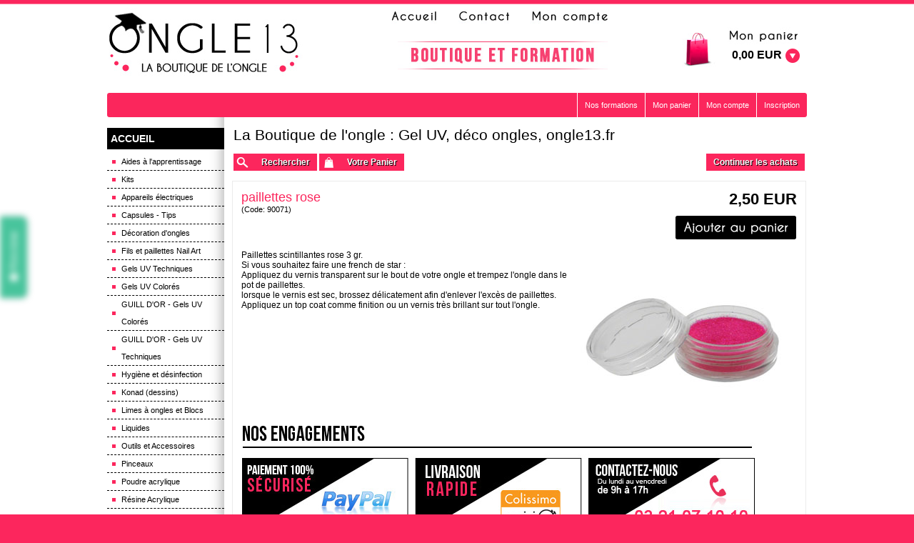

--- FILE ---
content_type: text/html
request_url: http://www.ongle13.fr/PBSCProduct.asp?ProductName=paillettes+rose&ItmID=17020122
body_size: 10254
content:
<!DOCTYPE HTML PUBLIC "-//W3C//DTD HTML 4.01 Transitional//EN" "http://www.w3.org/TR/html4/loose.dtd">
<html>
<head>
<meta name="generator" content="Oxatis (www.oxatis.com)" />
<meta http-equiv="Content-Type" content="text/html; charset=ISO-8859-1" />
<meta http-equiv="Content-Language" content="fr" />
<title>paillettes rose</title>
<meta name="description" content="Un site plein de conseils pour d&#233;butantes et professionnelles. des produits de qualit&#233; au juste prix. Formations de stylistes ongulaires, proth&#233;sistes ongulaires...
" />
<meta name="keywords" content="ongle,vernis ongles,ongles americains,faux ongles,french manucure,manucure,formation manucure,ongles,kit manucure,onglerie,gel,lampe manucure equipement manucure,bijoux, konad,soin des mains,soin des ongles,ongle,vernis ongles,faux-ongles,beaut&#233; des ongles,ongles design,lampe uv,maquillage,plaque konad,nailart,formation pose d'ongles,formation proth&#233;siste ongulaire,formation styliste ongulaire,cd/dvd formation,fauxongles pas chers" />
<meta name="robots" content="index, follow, all" />
<meta http-equiv="Pragma" content="no-cache" />
<meta http-equiv="Expires" content="-1" />

<meta property="og:image" content="http://www.ongle13.fr/Files/26992/Img/15/paillettes-scintillantes-ro.jpg" />
<script>
if ('serviceWorker' in navigator) {
navigator.serviceWorker
.register('/sw.js', {
scope: '/'
})
.then(function(reg) {
if (reg.installing) {
console.warn('[SW] installing');
} else if (reg.waiting) {
console. warn ('[SW] installed');
} else if (reg.active) {
console. warn ('[SW] active');
}
})
.catch(function(error) {
console.error('[SW] Registration failed', error);
});
}
</script>

<link rel="canonical" href="http://www.ongle13.fr/PBSCProduct.asp?ItmID=17020122" /><link rel="StyleSheet" type="Text/css" href="Css/shared.css?v=51">
<link rel="StyleSheet" type="Text/css" href="DesignCss/bootstrap-grid.css?v=6.8">
<link id="-main-css-" rel="StyleSheet" type="Text/css" href="DesignCss/167000/576/style.css?v=2015.12.28-15.29.56">
<style type="text/css">IMG.BlackBox { border-color: #000000; }</style>
<script type="text/javascript" src="javascript/jquery/jquery-1.6.1.min.js"></script>
<script type="text/javascript" src="javascript/jquery/jquery-ui-1.8.12.custom.min.js"></script>
<script type="text/javascript" data-type="frontend-config">
window.oxInfos = {
	oxADContext : 0,
	oxCurrency : {mainFormat:"# EUR",decSep:",",thousandsSep:".",taxMode:0,code:978},
	oxLang : 0,
	oxUser : null,
	oxAccid: 26992,
	oxCart: {
		total: 0,
		qty: 0,
		subTotalNet: 0,
		shippingOffered: 1
	},
	oxPriceConf: {
		priceIdx: null,
		vatMode: null,
		ecopartMode: null,
		ecopartAmount: 0,
		taxEngine: 0
	},
	oxProps: {
		allowCreation: true,
		decimalQty: false,
		decimalPlaces: 5
	}
};
</script>
<script type="text/javascript" data-type="frontend-frontAPI">
window.oxInfos = window.oxInfos || {};
window.oxInfos.corePublicPath = '/frontend/frontAPI/';
</script>
<script type="text/javascript" src="/frontend/frontAPI/frontAPI-es6.js?hash=3ded44ea47e09e1d31d3"></script><meta name="google-site-verification" content="0jFGBElIDDepzS-zL5sXpJowp_jR0NNOOmuvFKmhkN4" />

 <!-- Google Analytics Code OXATIS - NE PAS SUPPRIMER  -->
<script type="text/javascript">

  var _gaq = _gaq || [];
  _gaq.push(['_setAccount', 'UA-28160284-8']);
  _gaq.push(['_trackPageview']);

  (function() {
    var ga = document.createElement('script'); ga.type = 'text/javascript'; ga.async = true;
    ga.src = ('https:' == document.location.protocol ? 'https://ssl' : 'http://www') + '.google-analytics.com/ga.js';
    var s = document.getElementsByTagName('script')[0]; s.parentNode.insertBefore(ga, s);
  })();

</script>
 <!-- Google Analytics Code OXATIS - FIN -->
<script type="text/javascript">

  var _gaq = _gaq || [];
  _gaq.push(['_setAccount', 'UA-35422545-1']);
  _gaq.push(['_trackPageview']);

  (function() {
    var ga = document.createElement('script'); ga.type = 'text/javascript'; ga.async = true;
    ga.src = ('https:' == document.location.protocol ? 'https://ssl' : 'http://www') + '.google-analytics.com/ga.js';
    var s = document.getElementsByTagName('script')[0]; s.parentNode.insertBefore(ga, s);
  })();

</script>

<link rel="StyleSheet" type="Text/css" href="DesignCSS/114000/637/style.css">

<script type="text/javascript" src="Files/15269/ajaxScheduler.js"></script>
<script type="text/javascript" src="Files/15269/cookieManager.js"></script>
<script type="text/javascript" src="Files/15269/priceConverter.js"></script>
<link type="text/css" rel="stylesheet" media="all" href="/Files/15269/oxa-step-1.css" />
<link rel="StyleSheet" type="Text/css" href="DesignCSS/133000/117/style.css">
<script src="/Files/15269/oxCart6.js"></script>
<script type="text/javascript" src="/Files/15269/oxastep.js" ></script>



<script type="text/javascript">
$(function () {
  $('#bodydata').oxastep({
          oxastepimage : '/Files/26992/_img-shop/step.jpg'
          })
      })
</script>
<script type="text/javascript" src="/Files/15269/shippingcosts.js"></script>
<script type="text/javascript">
$(function (){
    if ( !$('.scshopcart').length ) return;
    ship.text = {
        mainTitle : "Estimer les frais de port",
        zipText : "Code postal :",
        countryText : "Pays :",
        totalTitle : "Total avec les frais de port",
        select : 'Sélectionner',
        btn : 'Estimer les frais de port'
    }
    ship.maxAnswers = null;
    ship.priceFormat = "fr"; //uk
    ship.target = document.createElement('div');
    ship.target.id = "shippingCosts";
    $('.shopcarttable').after( $(ship.target) );
ship.templates.main = '<div class="shipSelector"><div class="PBColHead">#mainTitle#</div><div class="ShipSelectorContainer"><div class="shipCountry PBMainTxt">#countryText##country#</div><div class="shipZip PBMainTxt">#zipText##zip#</div><div class="shipButton"><a class="btnmain">#button#</a></div></div><div>#results#</div><div>#total#</div></div>';
    ship.exec ();
});
</script>

<script>
oxCart.TEMPLATE = '/Files/15269/cartV6Smartskin.html';
oxCart.IDS = '/Files/15269/oxCartIDsFr.js';
oxCart.run();
</script>
<script type="text/javascript">
	window.oxInfos=window.oxInfos||{};
	window.oxInfos.serverDatetime = '11/26/2025 1:34:20 PM';
	window.oxInfos.domain = 'http://www.ongle13.fr';
	window.oxInfos.oxProps=window.oxInfos.oxProps||{};
	window.oxInfos.oxProps.loginByCode=0;
	;

window.oxInfos=window.oxInfos||{};
window.oxInfos.oxUserAgent={mac_os:"intel mac os x 10_15_7",macintosh:"intel mac os x 10_15_7",chrome:"131",ecmascript6:true};
window.oxInfos=window.oxInfos||{};window.oxInfos.oxEnv=window.oxInfos.oxEnv||{};
window.oxInfos.oxEnv.current={platform:'frontoffice'};
window.oxInfos.oxEnv.frontoffice='prod';
window.oxInfos.oxEnv.mobile='prod';
window.oxInfos.oxEnv.admin='prod';
window.oxInfos.oxEnv.apps='prod';
window.oxInfos.oxEnv.framework='prod';
window.oxInfos.oxEnv.dev='prod';
window.oxInfos.oxEnv.api='prod';
window.oxInfos.oxEnv.sw='prod';

document.cookie = "TestCookie=1" ;
if (document.cookie == "") window.location = "BrowserError.asp?ErrCode=1" ;
else document.cookie = 'TestCookie=; expires=Thu, 01 Jan 1970 00:00:00 GMT';
function PGFOnLoad() {
	if (typeof(OxPGFOnLoad) != "undefined") OxPGFOnLoad();
	if (typeof(OxBODYOnLoad) != "undefined") OxBODYOnLoad();
}
var OxLangID = 0 ;
</script>
<noscript><center><a href="BrowserError.asp?ErrCode=2&amp;LangID=0" rel="nofollow"><img src="Images/PGFJSErrL0.gif" border="0" alt="Err"></a><br/><br/></center></noscript>
<script>window.arrayGTM = window.arrayGTM || [];window.arrayGTM.push('GTM-TSKJ29T', 'GTM-M9CGH6P');</script>
<script src="/frontend/scripts/core/gtag.min.js" defer="true"></script>
</head>
<body onload="PGFOnLoad()" class="PB">
<script type="text/javascript" src="HLAPI.js"></script>
<script type="text/javascript">
function SubmitAction( nActionID, strFormAction, nValidate, nSkipSubmit, nSkipReturn ) {
	var bResult = true ;
	if (nActionID != null) document.MForm.ActionID.value = nActionID ;
	if ((strFormAction != null) && (strFormAction != "")) document.MForm.action= strFormAction ;
	if ( nValidate ) bResult = ValidateMForm();
	if ( nSkipSubmit == null ) nSkipSubmit = 0 ;
	if ( bResult && (nSkipSubmit == 0) ) document.MForm.submit();
	if ( nSkipReturn == 1 )
		return ;
	else
		return( bResult );
}
</script> 

<script language="javascript" src="WindowAPI.js"></script>
<form style="margin-bottom:0" name="PdtForm" method="GET" action="">
<input type="hidden" name="ItmID" value="0">
<input type="hidden" name="XMLOpt1" value="-1">
<input type="hidden" name="XMLOpt2" value="-1">
<input type="hidden" name="RelatedPdtIDs" value="">
<input type="hidden" name="PackagingID" value="">
</form>
<script language="javascript">
	function GetCtrlValue(objCtrl, varDefaultValue) {
		var nResult = varDefaultValue;
		switch (objCtrl.nodeName) {
			case 'SELECT':
				nResult = objCtrl.selectedIndex;
				break;
			case undefined:
				var nItemCount = objCtrl.length;
				if (nItemCount != null)
					for (var nIdx = 0; nIdx < nItemCount; nIdx++)
						if (objCtrl[nIdx].checked) {
							nResult = nIdx;
							break;
						}
				break;
		}
		return nResult;
	}

	function GetRelatedProducts() {
		var strResult = "", strSep = "";
		var objForm = document.MForm;
		for (var i = 0; i < objForm.elements.length; i++) {
			var e = objForm.elements[i];
			if (e.type == 'checkbox')
				if (e.checked)
					if (e.name == "OxRelatedPdt") {
						strResult = strResult + strSep + e.value;
						strSep = ","
					}
		}
		return strResult;
	}

	function PostFormData(bCustomHandlerOk, nProductID, strFormAction, strCanonicalUrl) {
		var bResult = false, objCtrl, nXMLOpt1 = -1, nXMLOpt2 = -1, strRelatedPdtIDs, strURLParams, nPackagingID;

		objCtrl = document.MForm["XMLOpt1"];
		if (objCtrl) nXMLOpt1 = GetCtrlValue(objCtrl, 0);
		objCtrl = document.MForm["XMLOpt2"];
		if (objCtrl) nXMLOpt2 = GetCtrlValue(objCtrl, 0);
		strRelatedPdtIDs = GetRelatedProducts();
		objCtrl = document.MForm["PackagingID"];
		if (objCtrl) nPackagingID = parseInt(objCtrl.value, 10);

		if (bCustomHandlerOk) {
			if (window.OxAddToCart) {
				strURLParams = "ItmID=" + nProductID + (nXMLOpt1 >= 0 ? "&XMLOpt1=" + nXMLOpt1 : "") + (nXMLOpt2 >= 0 ? "&XMLOpt2=" + nXMLOpt2 : "");
				strURLParams += (strRelatedPdtIDs.length > 0 ? "&RelatedPdtIDs=" + strRelatedPdtIDs : "");
				strURLParams += (nPackagingID != undefined ? "&PackagingID=" + nPackagingID : "");
				bResult = OxAddToCart(nProductID, strURLParams);
			}
		}
		if (!bResult) {
			//alert( nXMLOpt1 + ' ' + nXMLOpt2 );
			if (strCanonicalUrl) {
				document.PdtForm.action = strCanonicalUrl;
				document.PdtForm.removeChild(document.PdtForm["ItmID"]);
			} else {
				document.PdtForm.action = strFormAction;
				document.PdtForm["ItmID"].value = nProductID;
			}
			document.PdtForm["XMLOpt1"].value = nXMLOpt1;
			document.PdtForm["XMLOpt2"].value = nXMLOpt2;
			document.PdtForm["RelatedPdtIDs"].value = strRelatedPdtIDs;
			if (nPackagingID != undefined) document.PdtForm["PackagingID"].value = nPackagingID;
			document.PdtForm.submit();
		}
	}
	function ViewOption(nPdtOptID, url) {
		PostFormData(false, nPdtOptID, "PBSCProduct.asp", url);
	}
	function AddToCart(nPdtOptID) {
		PostFormData(true, nPdtOptID, "PBShoppingCart.asp");
	}
	function OnChooseOption(url, idx, optionValueID, name) {
		document.MForm["PDTOPTVALUEID" + idx].value = optionValueID;
		document.MForm["PDTOPTVALUENAME" + idx].value = name;
		OnChangeOption(url);
	}
	function OnChangeOption(url, cbIdx) {
		var nOptIdx, objSelect, strValues = "", strSep = "", nCurIdx;
		for (nOptIdx = 0; nOptIdx < 3; nOptIdx++) {
			objSelect = document.MForm["PDTOPTVALUEID" + nOptIdx];
			if (objSelect && objSelect.type == 'hidden') {
				strValues = strValues + strSep + document.MForm["PDTOPTVALUENAME" + nOptIdx].value;
				strSep = "]|["
			}
			else if (objSelect) {
				nCurIdx = objSelect.selectedIndex;
				if (nCurIdx >= 0) {
					strValue = objSelect.options[nCurIdx].text;
					if (cbIdx == nOptIdx) {
						var optionUrl = objSelect.options[nCurIdx].getAttribute('url');
						if (optionUrl && optionUrl.length > 0) url = optionUrl;
					}
					strValues = strValues + strSep + strValue;
					strSep = "]|["
				}
			}
		}
		document.MForm["HVOptSelected"].value = strValues;
		if (url)
			document.MForm.action = url;
		SubmitAction( 1);
	}
</script>

<div id="maincontainer" class="sccatalog itemdetail">

	<div id="headercontainer">
		<div id="headerarea">
<div id="menuadmin"> 
	<a id="logobtn" href="/" title="Onge13 - La boutique de l'ongle"></a>
	<a id="sloganbtn" href="/" title="Boutique et formation"></a>
	<a id="accueilbtn" href="/" title="Accueil"></a>
	<a id="comptebtn" href="/PBUserLogin.asp?CCode=33" title="Mon compte"></a> 
	<a id="contactbtn" href="/PBCPPlayer.asp?ID=557288" title="Contactez-nous"></a> 
<div id="headerInfoCart" ><a class="cartPrice" href="PBShoppingCart.asp?PBMInit=1">0,00 EUR</a></div>
</div> 

<script>
var oxAccount =  26992;
var oxKey = 'MjY5OTI='; 
</script>

<div id="headermenu"><ul id="hmenu"><li class="begin">&nbsp;</li><li class="mitext"><a class="menu" href="javascript:HLExecute('accid[=]26992[&]hlid[=]8192[&]flid[=]1346389')">Nos formations</a></li><li class="mitext menusep"><a class="menu" href="PBShoppingCart.asp?PBMInit=1">Mon panier</a></li><li class="mitext menusep"><a class="menu" href="PBUserAccount.asp?PBMInit=1">Mon compte</a></li><li class="mitext menusep"><a class="menu" href="PBSubscribe.asp?PBMInit=1">Inscription</a></li><li class="end">&nbsp;</li></ul></div>
		</div>
	</div>
	<div id="bodycontainer">
		<div id="bodyarea">
		<div id="bodycolumn1"><div id="verticalmenu"><ul id="vmenu"><li class="begin">&nbsp;</li><li class="mititle"><a class="menu" href="/">ACCUEIL</a></li><li class="mitext menusep"><a class="menu" href="PBSCCatalog.asp?CatID=668761">Aides à l'apprentissage</a></li><li class="mitext menusep"><a class="menu" href="PBSCCatalog.asp?CatID=739196">Kits</a></li><li class="mitext menusep"><a class="menu" href="PBSCCatalog.asp?CatID=1745082">Appareils électriques</a></li><li class="mitext menusep"><a class="menu" href="PBSCCatalog.asp?CatID=512646">Capsules - Tips</a></li><li class="mitext menusep"><a class="menu" href="PBSCCatalog.asp?CatID=1734971">Décoration d'ongles</a></li><li class="mitext menusep"><a class="menu" href="PBSCCatalog.asp?CatID=949188">Fils et paillettes Nail Art</a></li><li class="mitext menusep" id="pmenu462313" onmouseover="OxMenu('menu462313',true)" onmouseout="OxMenu('menu462313',false)"><a class="menu" id="amenu462313" href="javascript:;">Gels UV Techniques</a><div><ul class="submenu" id="menu462313" onmouseover="OxSubMenu(this,true)" onmouseout="OxSubMenu(this,false)"><li class="begin">&nbsp;</li><li class="mitext"><a class="menu" href="PBSCCatalog.asp?CatID=950265">Gels UV de BASE</a></li><li class="mitext menusep"><a class="menu" href="/gels-uv-construction.htm">Gels UV de CONSTRUCTION</a></li><li class="mitext menusep"><a class="menu" href="PBSCCatalog.asp?CatID=950267">Gels UV de FINITION</a></li><li class="mitext menusep"><a class="menu" href="PBSCCatalog.asp?CatID=950307">Gels UV FRENCH (blancs)</a></li><li class="mitext menusep"><a class="menu" href="/gels-uv-monophase.htm">Gels UV MONOPHASE</a></li><li class="mitext menusep"><a class="menu" href="PBSCCatalog.asp?CatID=950308">Gels UV de CAMOUFLAGE (mask)</a></li><li class="end">&nbsp;</li></ul></div></li><li class="mitext menusep"><a class="menu" href="PBSCCatalog.asp?CatID=736465">Gels UV Colorés</a></li><li class="mitext menusep"><a class="menu" href="PBSCCatalog.asp?CatID=949626">GUILL D'OR - Gels UV Colorés</a></li><li class="mitext menusep"><a class="menu" href="PBSCCatalog.asp?CatID=1006350&amp;BrandID=54083">GUILL D'OR - Gels UV Techniques</a></li><li class="mitext menusep"><a class="menu" href="PBSCCatalog.asp?CatID=661146">Hygiène et désinfection</a></li><li class="mitext menusep"><a class="menu" href="PBSCCatalog.asp?CatID=661145">Konad (dessins)</a></li><li class="mitext menusep"><a class="menu" href="PBSCCatalog.asp?CatID=949140">Limes à ongles et Blocs</a></li><li class="mitext menusep"><a class="menu" href="PBSCCatalog.asp?CatID=553450">Liquides</a></li><li class="mitext menusep"><a class="menu" href="PBSCCatalog.asp?CatID=495605">Outils et Accessoires</a></li><li class="mitext menusep"><a class="menu" href="PBSCCatalog.asp?CatID=949141">Pinceaux</a></li><li class="mitext menusep"><a class="menu" href="PBSCCatalog.asp?CatID=981797">Poudre acrylique</a></li><li class="mitext menusep"><a class="menu" href="PBSCCatalog.asp?CatID=1271710">Résine Acrylique</a></li><li class="mitext menusep"><a class="menu" href="PBSCCatalog.asp?CatID=547706">Soins</a></li><li class="mitext menusep"><a class="menu" href="PBSCCatalog.asp?CatID=512592">Stickers d'ongles</a></li><li class="mitext menusep"><a class="menu" href="PBSCCatalog.asp?CatID=695993">Strass</a></li><li class="mitext menusep"><a class="menu" href="PBSCCatalog.asp?CatID=1163483">Trolley et mallettes pro</a></li><li class="mitext menusep"><a class="menu" href="PBSCCatalog.asp?CatID=665500">Vernis à ongles</a></li><li class="mitext menusep"><a class="menu" href="PBSCCatalog.asp?CatID=741420">Vernis déco Nail Art</a></li><li class="mitext menusep"><a class="menu" href="PBSCCatalog.asp?CatID=1981230">Vernis semi-permanents</a></li><li class="misep"></li><li class="mititle"><span>NOUVEAUTES</span></li><li class="mitext menusep"><a class="menu" href="PBSCCatalog.asp?CatID=2109176">Nouveaux articles</a></li><li class="mitext menusep"><a class="menu" href="PBSCCatalog.asp?CatID=1801856">Extension de Cils</a></li><li class="mitext menusep"><a class="menu" href="PBSCCatalog.asp?CatID=2109124">Coiffure</a></li><li class="misep"></li><li class="mititle"><span>CÔTE TECHNIQUE</span></li><li class="mitext menusep"><a class="menu" href="PBCPPlayer.asp?ID=406042">Dictionnaire</a></li><li class="mitext menusep"><a class="menu" href="javascript:HLExecute('accid[=]26992[&]hlid[=]8192[&]flid[=]1349024')">Comment poser des ongles en gel UV</a></li><li class="mitext menusep"><a class="menu" href="PBCPPlayer.asp?ID=523342">4 Formes d'ongles standards</a></li><li class="mitext menusep"><a class="menu" href="javascript:HLExecute('accid[=]26992[&]hlid[=]8192[&]flid[=]618238')">Pas à pas KONAD</a></li><li class="mitext menusep"><a class="menu" href="javascript:HLExecute('accid[=]26992[&]hlid[=]8192[&]flid[=]740790')">Faux-cils : mode d'emploi</a></li><li class="mitext menusep"><a class="menu" href="javascript:HLExecute('accid[=]26992[&]hlid[=]8192[&]flid[=]1331966')">Maladies des ongles</a></li><li class="misep"></li><li class="mititle"><span>VOS AVIS</span></li><li class="mitext menusep"><a class="menu" href="PBGuestBook.asp?PBMInit=1">Témoignages</a></li><li class="misep"></li><li class="mititle"><span>INFORMATIONS</span></li><li class="mitext menusep"><a class="menu" href="PBCPPlayer.asp?ID=557288">Contact</a></li><li class="mitext menusep"><a class="menu" href="PBCPPlayer.asp?ID=423374">Notre adresse</a></li><li class="mitext menusep"><a class="menu" href="PBCPPlayer.asp?ID=407261">Livraison - Frais de port</a></li><li class="mitext menusep"><a class="menu" href="PBCPPlayer.asp?ID=410050">Paiements sécurisés</a></li><li class="misep"></li><li class="miimg icncollismonone"><img src="Files/26992/Img/04/colissimo.jpg"/></li><li class="miimg icnpaypalnone"><img src="Files/26992/Img/06/paypal2.jpg"/></li><li class="end">&nbsp;</li></ul></div>
<script type="text/javascript">
function OxMenu(menu,display){
	var objElem=(document.getElementById)?document.getElementById(menu):document[menu];
	objElem.style.visibility=display?'visible':'hidden';
}
function OxHandleSubMenu(id,over){
	var newClass='subactive', objElem=(document.getElementById)?document.getElementById(id):document[id];
	if (!objElem) return;
	var cls = objElem.className, idx = (' '+cls+' ').indexOf(' ' + newClass + ' ');
	if (over){ if(idx<0) objElem.className=cls+(cls?' ':'')+newClass;
	}else if(idx>=0) objElem.className=objElem.className.replace(new RegExp('(\\s|^)'+newClass+'(\\s|$)'),' ');
}
function OxSubMenu(elem,over){
	OxHandleSubMenu('a'+elem.id,over);
}
</script>
<div id="langflags"><ul><li><a href="/?PGFLngID=0" rel="nofollow"><span id="flag0"></span></a></li></ul></div></div>
		<div id="bodycolumn3"></div><!-- bodycolumn3 -->
		<div id="bodycolumn2">
			<div id="bodydata"><!--DATA-->

<form name="MForm" method="POST" action="PBSCProduct.asp">
<input type="hidden" name="ActionID" value="0">
<input type="hidden" name="HVProductID" value="17020122">
<input type="hidden" name="HVParentID" value="">
<input type="hidden" name="HVOptSelected" value="">
<div class="view"><table class="viewtbl"><tbody class="viewtbl__inner"><tr class="viewTitle"><td colspan="1">
<div class="sectiontb">
<div class="sectiontbarea">

<table border="0" width="100%" cellspacing="0" cellpadding="2">
<tr><td colspan="2"><div class="PBCompTitle"><span class="PBPTitle">La Boutique de l'ongle : Gel UV, déco ongles, ongle13.fr</span></div></td></tr>
<tr><td align="left">
<a class="btnmain" id="btnsearch" href="PBSearch.asp?CCode=2" rel="nofollow"><span>Rechercher</span></a>&nbsp;<a class="btnmain" id="btnviewcart" href="PBShoppingCart.asp"><span>Votre Panier</span></a>
	&nbsp;</td>
	<td align="right" valign="top"><a class="btnmain" id="btnretitems" href="PBSCCatalog.asp?ActionID=67240192"><span>Continuer les achats</span></a></td>
</tr></table>

</div></div>
</td></tr><tr class="viewDetail" data-pdt-parent-id="" data-pdt-id="17020122" data-pdt-type="0" data-pdt-sku="90071"><td><div class="sectiondata"><div class="sectiondataarea">
<TABLE border="0" width="100%" cellspacing="0" Cellpadding="2">
<TR class="viewDetail__title">
	<TD align="left" valign="top"><h1 class="PBMainTxt PBItemTitle">paillettes rose</h1><div class="PBItemSku"><span class="PBShortTxt">(Code: 90071)</span></div></TD>
	<TD align="right" valign="top" itemprop="offers"><meta itemprop="price" content="2.50"/><div class="PBItemPrice"><div class="PBCurrency"><span class="PBSalesPrice">2,50 EUR</span></div></div><span data-qty data-max="17" data-packing="1" data-step="1" data-pack-mode="1" data-saleifoutofstock="1"></span><a class="btnmain btnaddtocart" id="btnaddtocart" href="javascript:AddToCart(17020122);"><span>Ajouter au Panier</span></a>
	</TD>
</TR>
<TR class="viewDetail__content">
	<TD colspan="2" valign="top"><img  class="imgmain" align="right" alt="paillettes rose" itemprop="image" src="Files/26992/Img/15/paillettes-scintillantes-ro.jpg"><span class="PBLongTxt PBItemDesc" itemprop="description"><!--#WYSIWYG#--><span style="font-family: Arial, Helvetica, sans-serif; font-size: 12px; background-color: rgb(255, 255, 255);">Paillettes scintillantes rose 3 gr.</span><br style="font-family: Arial, Helvetica, sans-serif; font-size: 12px;" />
<span style="font-family: Arial, Helvetica, sans-serif; font-size: 12px; background-color: rgb(255, 255, 255);">Si vous souhaitez faire une french de star :</span><br style="font-family: Arial, Helvetica, sans-serif; font-size: 12px;" />
<span style="font-family: Arial, Helvetica, sans-serif; font-size: 12px; background-color: rgb(255, 255, 255);">Appliquez du vernis transparent sur le bout de votre ongle et trempez l'ongle dans le pot de paillettes.</span><br style="font-family: Arial, Helvetica, sans-serif; font-size: 12px;" />
<span style="font-family: Arial, Helvetica, sans-serif; font-size: 12px; background-color: rgb(255, 255, 255);">lorsque le vernis est sec, brossez d&eacute;licatement afin d'enlever l'excès de paillettes.</span><br style="font-family: Arial, Helvetica, sans-serif; font-size: 12px;" />
<span style="font-family: Arial, Helvetica, sans-serif; font-size: 12px; background-color: rgb(255, 255, 255);">Appliquez un top coat comme finition ou un vernis très brillant sur tout l'ongle.</span>     </span><div id="reinsuranceUp">
<br>
<a id="itemPaiement"  title="Paiement" href="/PBCPPlayer.asp?ID=410050"></a> 
<br><br>
<a id="itemLivraison"  title="Livraison" href="/PBCPPlayer.asp?ID=407261"></a> 
<br><br>
<a id="ItemContact"  title="Contactez-nous" href="/PBCPPlayer.asp?ID=557288"></a> 
</div></TD>
</TR>

</TABLE>
</div></div></td></tr></tbody></table></div>
</form>

<script type="application/ld+json" id="productData">{"@context":"http:\/\/schema.org\/","@type":"Product","name":"paillettes rose","sku":"90071","url":"http:\/\/www.ongle13.fr\/PBSCProduct.asp?ItmID=17020122","image":"http:\/\/www.ongle13.fr\/Files\/26992\/Img\/15\/paillettes-scintillantes-ro.jpg","description":"<!--#WYSIWYG#--><span style=\"font-family: Arial, Helvetica, sans-serif; font-size: 12px; background-color: rgb(255, 255, 255);\">Paillettes scintillantes rose 3 gr.<\/span><br style=\"font-family: Arial, Helvetica, sans-serif; font-size: 12px;\" \/>\r\n<span style=\"font-family: Arial, Helvetica, sans-serif; font-size: 12px; background-color: rgb(255, 255, 255);\">Si vous souhaitez faire une french de star :<\/span><br style=\"font-family: Arial, Helvetica, sans-serif; font-size: 12px;\" \/>\r\n<span style=\"font-family: Arial, Helvetica, sans-serif; font-size: 12px; background-color: rgb(255, 255, 255);\">Appliquez du vernis transparent sur le bout de votre ongle et trempez l'ongle dans le pot de paillettes.<\/span><br style=\"font-family: Arial, Helvetica, sans-serif; font-size: 12px;\" \/>\r\n<span style=\"font-family: Arial, Helvetica, sans-serif; font-size: 12px; background-color: rgb(255, 255, 255);\">lorsque le vernis est sec, brossez d&eacute;licatement afin d'enlever l'exc\u00E8s de paillettes.<\/span><br style=\"font-family: Arial, Helvetica, sans-serif; font-size: 12px;\" \/>\r\n<span style=\"font-family: Arial, Helvetica, sans-serif; font-size: 12px; background-color: rgb(255, 255, 255);\">Appliquez un top coat comme finition ou un vernis tr\u00E8s brillant sur tout l'ongle.<\/span>     ","offers":{"@type":"Offer","priceCurrency":"EUR","price":"2.5","itemCondition":"http:\/\/schema.org\/NewCondition","availability":"http:\/\/schema.org\/InStock","seller":{"@type":"Thing","name":"http:\/\/www.ongle13.fr"}}}</script>


			</div> <!--bodydata -->
		</div><!-- bodycolumn2 -->
		<div class="clearbodycontainer">&nbsp;</div>
	</div><!-- bodyarea -->
	</div><!-- bodycontainer -->
	<div id="footercontainer">
		<div id="footerarea"><div id="footerblock"><!--#WYSIWYG#-->
<div certishopping-widget-modal-reviews="" data-partner-id="6dkYFFTiJEQginh" data-slider-style="vertical" data-badge-position="right">&nbsp;</div>
<script type="text/javascript" src="https://s3.eu-central-1.amazonaws.com/widget.certishopping.com/widget-prod/js/widgets.min.js">
//<![CDATA[

//]]>
</script></div><div id="footermenu"><ul id="fmenu"><li class="begin">&nbsp;</li><li class="mitext"><a class="menu" href="javascript:HLExecute('accid[=]26992[&]hlid[=]512')">Adresse</a></li><li class="mitext menusep"><a class="menu" href="PBCPPlayer.asp?ID=480851">Conditions générales de vente</a></li><li class="mitext menusep"><a class="menu" href="PBCPPlayer.asp?ID=385030">Mentions légales</a></li><li class="end">&nbsp;</li></ul></div><div id="copyright"><span>copyright © 2010 ongle13.fr</span></div><div id="poweredby"><a href="https://www.oxatis.com/?utm_source=reputation&utm_medium=bottom-link&utm_campaign=www.ongle13.fr" rel="nofollow" target="_blank"><span>Oxatis - création sites E-Commerce</span></a></div></div>
	</div>
</div><!-- maincontainer -->

<script type="text/javascript" id="oxStatRecorder" defer>
(function () {
	var oxStatRecorder = document.getElementById('oxStatRecorder');
	if (oxStatRecorder) {
		var img = document.createElement('img');
		img.border = 0;
		img.width = 1;
		img.height = 1;
		img.src = 'StatRecorder.asp?AccountID=26992&ADMode=&SessionID=488615210&CCode=2&ViewCode=&WPID=0&CatID=0&ItemID=17020122&PBLangID=0&StatVal1=48860&StatVal2=1';
		oxStatRecorder.parentNode.insertBefore(img, oxStatRecorder.nextSibling);
	}
})()
</script>
<noscript><img src="StatRecorder.asp?AccountID=26992&amp;ADMode=&amp;SessionID=488615210&amp;CCode=2&amp;ViewCode=&amp;WPID=0&amp;CatID=0&amp;ItemID=17020122&amp;PBLangID=0&amp;StatVal1=48860&amp;StatVal2=2" border="0" width="1" height="1" /></noscript>

<script type="text/javascript">
var OxPdtId = 17020122;
var OxPdtName = 'paillettes rose';
var OxPdtPrice = '2,50 EUR';
var OxPdtUrl = '/PBSCProduct.asp?ItmID=17020122';
var OxPdtImgUrl = '/Files/26992/Img/15/paillettes-scintillantes-ro.jpg';
</script>

<script type="text/javascript">
var OxCompName = "SCCatalog" ; 
var OxPageName = "La Boutique de l'ongle : Gel UV, déco ongles, ongle13.fr" ;
var OxCatName = ""; 
var OxCatID1 = 949188;
var OxCatID2 = 1734971;
var OxCatID3 = 2109176;
var OxCategories = [949188,1734971,2109176];
</script>
<script type="text/javascript" src="Javascript/OxRealTimeSearch.js?_v=1.3"></script></body></html>

--- FILE ---
content_type: text/css
request_url: http://www.ongle13.fr/DesignCss/167000/576/style.css?v=2015.12.28-15.29.56
body_size: 12686
content:
/*RESET CSS */
input {
    font-size: 11px;
    padding: 0;
    margin: 2px 0
}	

a:link, a:visited, a:active, a.PBLink {
    color: #FB265C;
    text-decoration: none;
}

a:hover { text-decoration: underline; }
img { border: none; }

h1, h2, h3, h4, h5, h6 { display: inline; font-weight: inherit; margin: 0; padding: 0; font-size: inherit; font-family: inherit; }


/***************************************/

@font-face {
    font-family: 'WebfontRegular';
    src: url('/Files/26992/bebasneue-webfont.eot');
    src: url('/Files/26992/bebasneue-webfont.eot?#iefix') format('embedded-opentype'),
         url('/Files/26992/bebasneue-webfont.woff') format('woff'),
         url('/Files/26992/bebasneue-webfont.ttf') format('truetype'),
         url('/Files/26992/bebasneue-webfont.svg#WebfontRegular') format('svg');
    font-weight: normal;
    font-style: normal;

}
/* MAIN */

body.PB {
    font-family: Arial, Helvetica, sans-serif;
    font-size: 11px;
    color: #000;
    margin: 0;
    background-color:#fc265d;
    background-image: url(/Files/26992/_img-design/bg.jpg);
    background-repeat: repeat-x;
    background-position:top center;
}

body.PBPW {
    font-family: Arial, Helvetica, sans-serif;
    font-size: 11px;
    color:#000;
    background-color:#fff;
    margin: 20px;		
}

#maincontainer {
    margin: 0 auto 20px;
    width: 100%;
    background-color: transparent;
}


/***************************************/
/* HEADER */

#headercontainer {
    z-index: 100;
}

#headerarea {
    position: relative;
    width: 980px;
    height: 164px;
    margin: 0 auto;
    z-index: 100;
}

#topbanner {
    display: block;
    width: 100%;
    text-align: center;
}
#headercolumn1 {display:none;}
#headerlogo, #headerlogo a { height: 100%; display: block; }
#headerlogo img { max-width: 100%; max-height: 100%; }
#headercolumn2 {    display:none;}
#headerdata { }
#headerdata img { }
#headertext {    display:none;}
#headerbanner { display: block; width: 100%; text-align: center; }


/***************************************/
/* HORIZONTAL MENU */

#headermenu {
    left: 0;
    top: 130px;
    width: 980px;
    margin: 0 auto;
    position: absolute;    
    background-color:#fff;
    background-image: url(/Files/26992/_img-design/bg-Hmenu.jpg);
    background-repeat: repeat-x;
    background-position: top center;
    z-index: 100;
}

#hmenu,  #hmenu li, #hmenu li div, #hmenu li div ul, #hmenu li div ul li { *z-index: 100; }

#hmenu {
    height: 34px;
    float: right;
    list-style: none;
    margin: 0;
    padding: 0;
}

#hmenu > li {
    line-height: 34px;
	height:34px;
    float: left;
    position: relative;
    border-left: 1px solid #fff;
}

#hmenu > li.begin { display: none; }
#hmenu > li.end { display: none; }
#hmenu > li.menusep { }
#hmenu > li.mispacer { width: 10px; }

#hmenu > li > a.menu, #hmenu > li > span {
    white-space: nowrap;
    display: block;
    text-decoration: none;
    padding: 0 10px;
}

#hmenu > li.mitext > a.menu, #hmenu > li.mitext > span {
    color: #fff;
    font-size: 11px;
    font-weight: normal;   
}

#hmenu > li.mititle > a.menu, #hmenu > li.mititle > span  {
    color: #000;
    font-size: 11px;
    font-weight: bold;  
}

#hmenu > li > a.menu:hover, #hmenu > li > a.menu.subactive {
    color: #fff;
    background-color: #fa4473;
}

#hmenu > li.miimg { border: none; }
#hmenu li.miimg a, #hmenu li.miimg span { padding: 0; }
#hmenu > li.miimg > a img, #hmenu > li.miimg > a { max-height: 100%; }
#hmenu li ul.submenu li.miimg img { max-width: 100%; }
#hmenu > li.auto > a img, #hmenu > li.miimg > a { height: 100%; }

/* HORIZONTAL SUB-MENU */
#hmenu li ul.submenu{
    width: 220px;
    list-style: none;
    border-color: #fff;
    border-style: solid;
    border-width: 0 2px 2px 2px;
    background-color: #fa4473;
    background-image: none;	
    position: absolute;
    visibility: hidden;  
    top: 100%;
    margin: 0;
    padding: 5px 0;
    color: #fff;
    box-shadow: 0px 3px 3px #999999;
}

#hmenu li:not(.menuright) ul.submenu{ left: -2px; }
#hmenu li.menuright ul.submenu{ right: 0; }

#hmenu li ul.submenu li { text-align: left; *font-size : 0;   *line-height : 0; }

#hmenu li ul.submenu a, #hmenu li ul.submenu span {
    display: block;
    padding: 0 10px;
}

#hmenu li ul.submenu li.begin{ display: none; }
#hmenu li ul.submenu li.end{ display: none; }
#hmenu li ul.submenu li.mispacer{ height: 10px; }

#hmenu li ul.submenu li.misep{
    border: none;
    margin: 10px 0;
    height: 2px;
    background-color: #fff;
}

#hmenu li ul.submenu li a, #hmenu li ul.submenu li span{
    color: #fff;
    text-decoration : none;
}

#hmenu ul.submenu li.mititle span, #hmenu ul.submenu li.mititle a {
    color: #fff;
    font-size: 11px;
    font-weight: bold;
    line-height: 24px;
}

#hmenu li ul.submenu li.mitext span, #hmenu li ul.submenu li.mitext a {
    color: #fff;
    font-size: 11px;
    font-weight: normal;
    line-height: 24px;
}

#hmenu li ul.submenu li.mititle a:hover, #hmenu li ul.submenu li.mitext a:hover {
    color: #fc265d;
    background-color: #fff;
    background-image: none;
}

#hmenu li ul.submenu li.auto img{ width: 100%; }
#hmenu li ul.submenu li.miimg {  text-align: center; padding: 5px 0; line-height: 0; }
#hmenu li ul.submenu li.miimg  a, #hmenu li ul.submenu li.miimg  span  {  }


/***************************************/
/* CONTENT AREA */

#bodycontainer {
    z-index: 150;
    width: 100%;
    margin: 0 auto;
    background-color:#fff;
    text-align:center;
}

#bodyarea {
    position: relative;
    min-height: 450px;
    padding: 10px 0 0 0;
    margin: 0 auto;
    width:980px;
    background-image:url(/Files/26992/Img/17/bg-bodyarea.jpg);
    background-repeat:repeat-y;
    background-position:center top;
}

#bodycolumn1 {
    float: left;
    width: 164px;
    z-index: 150;
}

#bodycolumn2 {
    margin-left: 174px;
    padding: 0;
    text-align: left;
}

#bodydata {
   padding: 0;
}

#bodycolumn3 { position: absolute; top: 0; right: -20px; }
#verticalbanner { position: absolute; left: 0; top: 0; }
#bodytopbanner { display: block; width: 100%; text-align: center; }
#bodydata form { text-align: left;}
.clearbodycontainer {  clear: both; height: 0; }


/***************************************/
/* VERTICAL MENU */

#verticalmenu {
    width: 100%;
    text-align: left;
}

#verticalmenu, #vmenu, #vmenu li, #vmenu li div { *z-index: 150; }

#vmenu { list-style-type: none; margin: 0; padding: 0; }
#vmenu > li { position: relative; text-align: left; }
#vmenu > li > a, #vmenu > li > span { display: block; }

#vmenu > li.begin { display: none; }
#vmenu > li.end { display: none; }
#vmenu > li.menusep { border: none; }
#vmenu > li.mispacer { height: 20px; }

#vmenu > li.misep {
    background-color: #000;
    height: 1px;
    margin: 10px 0;
    width: 100%;
}

#vmenu > li.mititle > span, #vmenu > li.mititle > a.menu {
    color: #fff;
    font-size: 14px;
    font-weight: bold;
    line-height: 30px;
    padding: 0 5px;
    text-align: left;
    text-decoration: none;
    background-color: #000;
    text-shadow: 1px 1px 2px #000000;
    margin:5px 0;

}

#vmenu > li.mititle > a.menu:hover, #vmenu > li.mititle > a.subactive {
    color: #fff;
    background-color: #fc265d;
}

#vmenu > li.mitext > a.menu, #vmenu > li.mitext > span {
    color: #000;
    font-size: 11px;
    font-weight: normal;
    padding: 0 5px;
    text-decoration: none;
    line-height: 24px;
    background-image: url(/Files/26992/_img-design/Vmenu-li.png);
    background-repeat: no-repeat;
    background-position: left center;
    padding-left:20px;
    border-bottom:1px dashed #000;


}

#vmenu > li.mitext > a.menu:hover, #vmenu > li.mitext > a.subactive {
    background-color: #000;
    color: #FFFFFF;
}

#vmenu li.miimg img { max-width: 100%; }
#vmenu li.auto img { width: 100%; }

/* VERTICAL SUB-MENU */
#vmenu li div { }

#vmenu li ul.submenu{
    width: 220px;
    list-style-type: none;
    padding: 5px 0;
    margin: 0;
    background-color: #000;
    position: absolute;
    visibility: hidden;
    border-color: #fff;
    border-style: solid;
    border-width: 2px 2px 2px 0px;
    text-align: left;
    z-index: 150;
    box-shadow: 2px 2px 3px #999999;
    top:0\9;
}

#bodycolumn1 #vmenu li ul.submenu { left: 100%; }
.widgetcolumn2 #vmenu li ul.submenu { right: 100%; }

#vmenu li.menuup ul.submenu { bottom: -2px; }
#vmenu li:not(.menuup) ul.submenu { top: -2px; }

#vmenu li ul.submenu li {
    text-align: left;
    background-image: none;
    *font-size : 0;   
    *line-height : 0;
    }
#vmenu li ul.submenu li.begin { display: none; }
#vmenu li ul.submenu li.end  { display: none; }
#vmenu li ul.submenu li.menusep { border: none; }
#vmenu li ul.submenu li.mispacer { height: 10px; }

#vmenu li ul.submenu li a, #vmenu li ul.submenu li span {
    display: block;
    padding: 0 5px;
}

#vmenu li ul.submenu li.misep {
    border: none;
    margin: 10px 0;
    height: 1px;
    background-color: #000;
}

#vmenu li ul.submenu li.mititle span, #vmenu li ul.submenu li.mititle a.menu { 
    color: #FFF;
    font-size: 12px;
    font-weight: bold;
    line-height: 16pt;
    text-align: left;
    text-decoration: none;
    background-image: none;    
}

#vmenu li ul.submenu li.mitext a.menu, #vmenu li ul.submenu li.mitext span {
    color: #FFF;
    font-size: 11px;
    font-weight: normal;
    line-height: 16pt;
    text-align: left;
    text-decoration: none;
    text-transform: none;
    background-image: none;
}

#vmenu li ul.submenu li.mititle a.menu:hover, #vmenu li ul.submenu li a.menu:hover, #vmenu li ul.submenu li.mitext a.menu:hover {
    color: #000;
    background-color: #FFF;
    background-image: none;
}

#vmenu li ul.submenu li.miimg {	text-align: center; }


/***************************************/
/* SHORTCUTS & MARKETING BLOCKS */

.blockcontainer {
    width:180px;
}

.blockshortcut a {
    color:FB265C;
    text-decoration:none;
}
.blockshortcut a:hover { text-decoration: underline; }

.blockshortcut {   
    color: #000;
    font-size: 11px;
    background-color: #fff;
    margin: 0px 0 10px;
    text-align: left;
    border: 1px solid #ebebeb;
}

.blockmktg  { border: none; }
#blocksearch, #blockuserlogin , #blockuserlogout , #blocknewsletter, #blockcoupon { line-height: 15px; }
#blocksearch { 
    background-color:#fff;
    background-image: url(/Files/26992/_img-design/BGtitleSearch.jpg);
    background-repeat: repeat-x;
    background-position: top center;
    padding-top: 34px;}

#blockuserlogin { 
    background-color:#fff;
    background-image: url(/Files/26992/_img-design/BGtitleAccount.jpg);
    background-repeat: repeat-x;
    background-position: top center;
    padding-top: 34px;}

#blockuserlogout { }
#blocknewsletter {
    background-color:#fff;
    background-image: url(/Files/26992/_img-design/BGtitleNL.jpg);
    background-repeat: repeat-x;
    background-position: top center;
    padding-top: 34px;}
#blockcoupon { }
#blockfreetext { }
#blockrssfeeds { }
#blockmktgbestseller { }
#blockmktgrecentlyadded { }
#blockmktgrecentlyviewed { }

/* block raccourcis dans le bodycolumn1*/
#bodycolumn1 .blockshortcut {
    background-color: transparent;
    border: medium none;
    color: #000000;
    font-size: 10px;
    margin: 0 auto 10px;
    text-align: left;
    width: 100%;
	}
	
.blockarea { margin: 5px; }
.blockmktg .blockarea { margin: 0; }

.blockshortcut form, #blocknewsletter p { margin: 0; padding: 0; }
.blockshortcut input[type="text"], .blockshortcut input[type="password"]  { font-size: 11px; margin: 2px 5px 2px 0; width: 70%; }

.blockshortcut .blockbtn { padding: 2px; }
#blockcoupon .blockbtn { display: inline-block; *display: inline; }
#blockuserlogout .hellouser, blockuserlogout .viewaccountinfo , #blockuserlogin .firstvisit,  #blockuserlogin .firstvisit a, #blockcoupon s.coupon  { display: block; }

#blocksearch .searchtext, #blocknewsletter .email, #blockcoupon .coupon{ display: inline-block; *display: inline;}
#blocksearch .searchimg { display: inline-block; *display: inline; vertical-align: top; background: url(/DesignCss/SharedImages/Search.png) no-repeat scroll left center transparent; width: 20px; height: 19px; }
#blocknewsletter #newsok, #blocknewsletter  #newsko { margin-right: 5px; vertical-align:middle; }
#blockrssfeeds a.rss { background: url(/DesignCss/SharedImages/RSSFeeds.gif) no-repeat scroll left center transparent; display: block; height: 20px;  width: 63px; margin:0 auto; }

/* LANGUAGE ICONS */
#langflags { margin-top: 10px; }
#langflags ul {	list-style: none; margin: 0; text-align:center; padding: 0;}
#langflags ul li { display: inline-block; padding: 0 1px; }
#langflags ul li a span { background-repeat: no-repeat; background-position: center center; display: inline-block; height: 15px; width: 22px; border:1px solid #ccc; }
#langflags a:hover span { border: 1px solid #fff; }
#flag0 { background-image: url(/DesignCss/SharedImages/FlagL0.gif); }
#flag1 { background-image: url(/DesignCss/SharedImages/FlagL1.gif); }
#flag2 { background-image: url(/DesignCss/SharedImages/FlagL2.gif); }
#flag3 { background-image: url(/DesignCss/SharedImages/FlagL3.gif); }
#flag4 { background-image: url(/DesignCss/SharedImages/FlagL4.gif); }
#flag5 { background-image: url(/DesignCss/SharedImages/FlagL5.gif); }


/***************************************/
/* DATA AREA */

.view { }
.viewtbl { border-collapse: collapse; border-spacing: 0; width: 100%; }
.viewtbl table {  border-collapse: separate; }
.viewtblsplitted { }
.viewtblsplitcol1 { }
.viewtblsplitcol1content { }

.sectiontb { padding: 0; }
.sectiontbarea { margin: 0; padding: 0; }

.sectiondata {
    border: 1px solid #EBEBEB; 
    margin: 0 0 10px;
}
.webblock .viewtbl:not(.viewtblsplitted) .sectiondata, .webblock .viewtblsplitcol1 .sectiondata { margin: 0; border: none; } /* suppression bordures webBlocks */

.sectiondataarea { padding: 10px; }

/* ICONS */
#icontrash, #iconerror, #iconwarning, #iconsalespolicy, #iconattachment, #iconemail, #iconweb, #iconmap { width: 19px; height: 19px; vertical-align: text-bottom; background-repeat: no-repeat; background-position: center center; }
#icontrash { background-image: url(/DesignCss/SharedImages/TrashCan-w.png); }
#iconerror { background-image: url(/DesignCss/SharedImages/Error-w.png); }
#iconwarning { background-image: url(/DesignCss/SharedImages/Warning-w.png); }
#iconsalespolicy { background-image: url(/DesignCss/SharedImages/SalesPolicy-w.png); }
#iconattachment { background-image: url(/DesignCss/SharedImages/Attachment-w.png); }
#iconemail { background-image: url(/DesignCss/SharedImages/EMail-w.png); }
#iconweb { background-image: url(/DesignCss/SharedImages/Web-w.png); }
#iconmap { background-image: url(/DesignCss/SharedImages/Map-w.gif); }
#btnemailfriend { background: url(/DesignCss/SharedImages/sendtofriends.png) no-repeat scroll 0 0 transparent; padding: 1px 0 4px 30px; }
#btnaddtofav { background: url(/DesignCss/SharedImages/addtofav.png) no-repeat scroll 0 0 transparent; padding: 2px 0 2px 20px; }
#btnattachment { background: url(/DesignCss/SharedImages/attached-files.png) no-repeat scroll 0 0 transparent; padding: 2px 0 2px 22px; }
#btnviewcart span, #btnsearch span { padding-left:9px; }
.PBMsgInStock { background: url(/Files/0/oxa-checkin.png) no-repeat scroll 0 0 transparent; display: inline-block;  height: 24px; line-height: 24px; padding: 0 0 0 28px;}
.PBMsgOutOfStock{ background: url(/Files/0/oxa-checkout.png) no-repeat scroll 0 0 transparent; display: inline-block; height: 24px; line-height: 24px; padding: 0 0 0 28px;}


/***************************************/
/* BUTTONS */

a.btnmain {
    background-image: url(/Files/26992/_img-design/btn.png);
    background-position: left top;
    background-repeat: no-repeat;
    display: inline-block;
    padding-left: 10px;
    text-decoration: none;
    margin: 10px 0;
    cursor:pointer;
    
}

a.btnmain span {
    background-image: url(/Files/26992/_img-design/btn.png);
    background-position: right top;
    background-repeat: no-repeat;
    display: inline-block;
    line-height: 24px;
    padding-right: 10px;
    white-space: nowrap;
    font-size: 12px;
    color: #fff;
    font-weight: bold;
    text-shadow: 1px 1px #000;
     cursor:pointer;
}

a#btnviewcart {	background-image: url(/Files/26992/_img-design/btn-cart.png); }
a#btnsearch { background-image: url(/Files/26992/_img-design/btn-search.png);  }

a.btnmain  small { font-size: 14px; line-height: 100%; }
a.btnmain:hover { background-position: left bottom; text-decoration: none; }
a.btnmain:hover span { background-position: right bottom; text-decoration: none; }
a#btnsearch, a#btnviewcart { padding-left : 30px; }
a#btnsearch:hover, a#btnviewcart:hover { background-position: left bottom; text-decoration: none; }

a.btnsub {
    font-size: 12px;
    font-weight: normal;
    color: #000;
    text-decoration: none;
    padding: 4px 0 4px 23px;
    margin: 10px 0;
    background-image: url(/Files/26992/_img-design/Vmenu-li.jpg);
    background-repeat: no-repeat;
    background-position: left center;
    line-height: 220%;
}

a.btnsub:hover { text-decoration: underline; }
#btnsearchnow { margin: 0; }

.navbar { margin-top: 10px; }
.navbar select {font-size: 12px; font-style: normal; font-weight: normal; padding: 0; }
.navbar ul { list-style-type: none; margin: 0; padding: 0; }
.navbar li { margin: 0;	padding: 0; border: none; display: inline-block; *display: inline; }
.navbar select { background-color: #fff; color: #000; }
a span.navfirst, a span.navprev, a span.navnext, a span.navlast { margin: 0 5px;}

div.navbar span {
    font-size:9pt;	
    font-style:normal;	
    font-weight:normal;	
    white-space:nowrap;
    margin: 0 3px;
    white-space: nowrap;
    border-width: 0 0 2px;
    border-style: solid;
    color: #666;
    padding: 3px 5px;
    border: none;
}

div.navbar span.off {
    border-width: 0 0 2px;
    border-style: solid;
}

.navbar a, .navbar a:visited, .navbar .off, .navbar a:hover span, div.navbar span.off {
    color: #FB265C;
    text-decoration: none;
}

.navbar a:hover{	
    color: #000;
    font-weight: bolder;	
    text-decoration: underline;
}


/***************************************/
/* FONTS */

.PBPTitle {  color: #000000;
;
    font-size: 21px;
    font-weight: normal;
}
.PBSTitle { color: #FB265C; font-size: 12px; font-weight: bold; }
.blogarticles .PBSTitle { font-size: 14px; font-weight: bold; }

.PBMainTxt { color: #FB265C; font-weight: bold; font-size: 12px; font-style: normal; }
.PBShortTxt { color: #000; font-size: 11px; }
.PBLongTxt { color: #000; font-size: 12px; }
.PBDate { color: #FB265C; font-size: 12px; font-style: normal; font-weight: bold; }
.PBNumber { color: #FB265C; font-size: 14px; font-style: normal; font-weight: bold; }
.PBCatTitle { color: #000; font-size: 14px; font-weight: bold; }
.PBColHead { color: #000; font-size: 12px; }
.PBStatic { color: #000; font-size: 11px; font-weight: bold; }
.PBMsg { color: #000015; font-size: 11px; }
.PBErrMsg { color: #FF0000; font-size: 12px; font-weight: bold; }
.PBReqNote { color: #000; font-size: 11px; font-style: italic; }

.PBItemPrice { }
.PBCurrency { color: #000; font-weight: bold; font-size: 18px; } /* Polices gÃ©nÃ©rales des prix */
.PBQty { color: #000; font-size: 12px; font-weight: normal; }
.PBSalesPrice {}
.PBStrike , .PBDiscount{ color: #000; font-size: 11px; font-weight: normal; }

a.PBLink { font-size: 11px; text-decoration:none; }
a.PBLink:hover { text-decoration: underline; }
A.PBBtnStd { color: #000; font-size: 12px; font-weight: normal;	text-decoration: none; }
A.PBBtnStd:hover, .useraccount .menulist A.PBBtnStd:hover  { color: #FA275C; text-decoration: none; }

hr.PBMain { background-color: #000; height: 1px; border: none; }
hr.PBSub { background-color: #ccc; height: 1px; border: none; }
TEXTAREA.PB { color: #000; font-size: 12px; font-style: normal; font-family: arial;}
SELECT.PB { color: #000; font-size: 10px; font-style: normal; background-color: #fff; margin: 0; padding: 0; border: 1px solid #ccc; }
INPUT.PB { color: #000; font-size: 10px; font-style: normal; }
INPUT.PBBtnStd { color: #000; font-weight: normal; font-size:10px; }
 

/***************************************/
/* SHOPCART */ 

/* CAT HEADER */
.sectiondata .sectioncatheader {  margin: 5px 0; border: none; height: auto; }
ul.subcatlist li { border-left: 1px solid #666; display: inline-block; *display: inline;  padding: 0 5px;  width: 23%; }
.subcatlisttitle{ border-bottom: 1px solid #EBEBEB; padding: 0 0 5px;}
ul.subcatlist { margin: 0; padding: 10px 0 0; width: 100%;}
ul.subcatlist li  a .PBMainTxt { color: #666; font-size: 11px; font-weight: normal; }
ul.subcatlist li  a:hover .PBMainTxt { color: #000; }
ul.subcatlist li  a:hover { text-decoration: none; }

/* ITEMS LIST */
.PBEcoPart  .PBBtnStd, .PBEcoPart {font-size: 11px;}
.itemlist .datatbl { height: 100% }
.itemlist .oxcell { padding: 0 10px 10px 0; height: 100%; }
.itemlist .oxlastcol { padding: 0 0 10px 0; }

.itemlist .datatbl .sectiondata { margin: 0; display: block; list-style: none; position: relative; }
.itemlist .PBMainTxt { color: #000; font-size: 12px; font-weight: bold; }

.itemlist .viewcell .sectiondata { display: inline-block; *display: inline;  height: 100%; width: 100%;}
.itemlist .viewcell {padding:0 5px; height: 100%;}
.itemlist .viewtbl  { }

.blogarticles .viewcell .sectiondata { height: auto;}

/* ITEM DETAIL */
.itemdetail .PBMainTxt{ color: #FB265C; font-size: 18px; font-weight: normal; } /* nom des produits dans la vue dÃ©tail */
.itemdetail .PBMainTxt.PBUpSellPdtTitle, .itemdetail .PBMainTxt.PBRelatedPdtTitle {    
 /* titre de gammes supÃ©rieures et des articles complÃ©mentaires*/
	border-bottom: 2px solid;
    color: #000;
    display: block;
    font-size: 14px;
    font-weight: bold;
    margin: 0 0 10px;
    padding: 0 0 5px; 
	} 
.itemdetail .PBOptionInfo .PBMainTxt { color: #000; font-size: 12px; font-weight: bold; } /* Option infos */
.itemdetail .sectiondataarea .PBOptImgTable span.PBMainTxt { font-size: 11px; font-weight: bold; text-transform: none; }
.itemdetail .PBItemSku .PBShortTxt { font-size: 11px;}
.itemdetail .PBCurrency { font-size: 22px; } /* Prix de l'article dans la fiche produit */
.itemdetail .PBTable .PBCurrency { font-size: 12px;} /* Prix dans les diffÃ©rents tableaux de la fiche produit */
.itemdetail .PBLayoutTable .PBCurrency { font-size: 14px; } /* Prix des articles complÃ©mentaires */
.PBMsgStockLvl {color: green;font-weight: bold;}
.PBMsgDaysToShip, .PBMsgAvailSupplier, .PBMsgDiscontinued {color:#ff6600;font-weight: bold;}
.PBUpsellTable, .PBRelPdtTable { border:none; }
.PBLayoutTable {border:1px solid #ccc;padding: 5px;width: 100%;}
.itemdetail .PBItemPrice .PBStrike , .itemdetail .PBItemPrice .PBDiscount { font-size: 12px; font-weight: bold;}

.itemdetail .PBEcoPart { font-size: 60%; }

.discountgrid { border-collapse: collapse; }
.discountgrid .PBMainTxt { color: #000; font-size: 14px; font-weight: bold; } /* titre des remises sur quantitÃ© */
.discountgrid .PBDiscount { color: #333333; font-size: 12px; font-weight: normal; }

 .PBRelPdtTable TD, .PBUpsellTable TD { border: none; }
 
 .itemdetail .PBTable, .itemdetail .PBOptLstTable, .itemdetail .PBOptImgTable { border-collapse: collapse; }
 .itemdetail .PBTable td, .itemdetail .PBOptLstTable td, .itemdetail .PBOptImgTable td { padding: 5px; }

/* ORDER PROCESS*/
.sectiondata .shopcarttable { border-collapse: collapse; width: 100%; }
.shopcarttable td { border: 1px solid #ebebeb; padding: 5px; text-align: right; }
.shopcarttable .imgshopcart { display: inline; }
.shopcarttable td.cartlinename { text-align: left; }
.carthead td, tr.carttotallines td .PBColHead, tr.cartdiscount td .PBColHead, tr.cartsubtotal td .PBColHead { font-style: normal; }

.scshopcart .sectiondata { border: none; margin: 0; padding: 0; }
.scshopcart .sectiondataarea { border: none; padding: 5px; }
.scshopcart tr.cartsubtotal .pbcurrency { font-size: 16px; font-style: normal; }
.scshopcart .PBMainTxt { color: #000; font-size: 12px; font-weight: normal; font-style: normal; } /* titres des articles dans le panier*/

.scshipform .PBSTitle { font-size: 12px; font-weight: bold; display: block; }
.scshipform .PBMainTxt { color: #000; font-size: 12px; font-style: normal; font-weight: bold; }

.scpaymentform .sectiondata { border-width: 0 0 1px 0; border-style: solid; border-color: #EBEBEB; margin: 5px; padding: 0 0 10px; }
.scpaymentform .PBSTitle { font-size: 12px; font-weight: bold; margin: 0 0 5px; display: block; }
.scpaymentform label .PBMainTxt { color: #000; font-size: 12px; font-style: normal ;font-weight: bold;}
.scpaymentform .carttotalprice .pbcurrency{ font-size: 18px; font-style: normal; }

.scconfirmform .sectiondata { border-width: 1px 0 0 0; border-style: solid; border-color: #EBEBEB; margin: 0; padding: 15px 0; }
.scconfirmform .PBSTitle { font-size: 14px; color: #000;}
.scconfirmform .carttotalprice .pbcurrency{ font-size: 18px; font-style: normal; }
.scconfirmform .sectiondata .PBMainTxt { font-size: 12px; font-style: normal; font-weight: bold; }
.cartlineprice .PBCurrency, .cartdiscount .PBCurrency, .carttotallines .PBCurrency { color: #222222; font-size: 12px; font-weight: normal;}


/***************************************/
/* FOOTER */

#footercontainer {
    border: none;
    width: 100%;
    text-align: center;
    color: #000;
    padding: 10px 0 0;
    margin: 0;
    background-color:#fff;
    background-image: url(/Files/26992/_img-design/BG-footer.jpg);
    background-repeat: repeat-x;
    background-position: top center

}

#footerarea { width: 980px;margin:0 auto}

/* FOOTER MENU */
#footermenu {
    padding: 15px 20px 20px;
    border-bottom: 1px solid #fff;
    margin-bottom:10px;
}

#fmenu { list-style-type: none; margin: 0; padding: 0; text-align: left; }

#fmenu li {
    line-height: 20px;
    height: 20px;
    margin: 0;
    padding: 0 0 0 5px;
    text-align: left;
    display: inline-block;
    *display: inline;
    border-left: 1px solid #fff;
    width: 24%;
}

#fmenu li.menusep { }
#fmenu li.begin, #fmenu li.end  { display: none; }
#fmenu li.misep { display: none; }
#fmenu li.mispacer { vertical-align: bottom; }
#fmenu li img { max-height: 100%; vertical-align: middle; }

#fmenu li.mititle a, #fmenu li.mititle span {
    font-weight: bold;
    color: #fff;
    font-size: 11px;
}

#fmenu li.mitext a, #fmenu li.mitext span{
    font-weight: normal;
    color: #fff;
    font-size: 10px;
}

#fmenu li.mitext a:hover {
    text-decoration: underline;
    color: #fff;
}

#fmenu li.mititle a:hover{
    text-decoration: underline;
    color: #fff;
}


/* POWERED BY & COPYRIGHT */
#poweredby { padding: 5px 0; }
#poweredby a span {}

#poweredby a, #poweredby a:visited , #poweredby a span {
    color: #fff;
    font-size: 11px;
    text-decoration: none;
}

#poweredby a:hover, #poweredby a:hover span{
    text-decoration: underline;
    color: #fff;
}

#copyright { padding: 5px 0; }
#copyright span { color: #fff; font-size:11px;}
.imgthumbnail, .imgmain {    margin: 0 10px;
}


/* Espace login */

.useraccount .menulist A.PBBtnStd {
color: #272727;
font-size: 16px;
font-weight: bold;
text-decoration: none;
}

.useraccount ul.menulist {
list-style: none outside none;
margin: 0;
padding: 0;
}

.useraccount .EditProp {
background-image: url(/Files/15269/icones/user-card_sticker.png);
background-position: left center;
background-repeat: no-repeat;
padding: 0 0 0 64px;
line-height: 64px;
}
.useraccount .EditPW {
background-image:url(/Files/15269/icones/lock_sticker.png);
background-position: left center;
background-repeat: no-repeat;
padding: 0 0 0 64px;
line-height: 64px;
}
.useraccount .ViewOrders {
background-image: url(/Files/15269/icones/zoom-in_sticker.png);
background-position: left center;
background-repeat: no-repeat;
padding: 0 0 0 64px;
line-height: 64px;
}
.useraccount .ReloadOrder {
background-image: url(/Files/15269/icones/button-synchronize_sticker.png);
background-position: left center;
background-repeat: no-repeat;
padding: 0 0 0 64px;
line-height: 64px;
}
.useraccount .ViewFiles {
background-image: url(/Files/15269/icones/hard-drive-download_sticker.png);
background-position: left center;
background-repeat: no-repeat;
padding: 0 0 0 64px;
line-height: 64px;
}
.useraccount .LogOut {
background-image: url(/Files/15269/icones/button-cross_sticker.png);
background-position: left center;
background-repeat: no-repeat;
padding: 0 0 0 64px;
line-height: 64px;
} 

#loginSocial .sectiondata {
    border: medium none;
}


/***** HEADER perso CSS ****/

#menuadmin {
height:0;
margin:0 auto;
position:relative;
top:0px;
width:980px;
z-index:999;
}

/* CSS Bouton */



a#accueilbtn {
    background-image: url("/Files/26992/_img-design/btn-header.jpg");
    background-position: 0 0;
    background-repeat: repeat-x;
    display: block;
    height: 20px;
    left: 398px;
    position: absolute;
    top: 13px;
    width: 76px;
     -moz-transition: all 0.2s ease-out 0s;

}

a#contactbtn{
 background-image: url("/Files/26992/_img-design/btn-header.jpg");
    background-position: 212px 0;
    background-repeat: repeat-x;
    display: block;
    height: 20px;
    left: 487px;
    position: absolute;
    top: 13px;
    width: 76px;
     -moz-transition: all 0.2s ease-out 0s;;
}

a#comptebtn{
 background-image: url("/Files/26992/_img-design/btn-header.jpg");
    background-position: 112px 0;
    background-repeat: repeat-x;
    display: block;
    height: 20px;
    left: 591px;
    position: absolute;
    top: 13px;
    width: 112px;
     -moz-transition: all 0.2s ease-out 0s;
}

a#accueilbtn:hover {
    background-position:left bottom;
}
 a#contactbtn:hover{background-position:212px bottom}
 
  a#comptebtn:hover{background-position:112px bottom}
  
 #logobtn { background-image: url("/Files/26992/_img-design/logoBTN.jpg");
    background-position:center top;
    background-repeat: repeat-x;
    display: block;
    height: 100px;
    left:2px;
    position: absolute;
    top: 11px;
    width: 272px;}
 
 #sloganbtn {
    background-image: url("/Files/26992/_img-design/btn-slogan.jpg");
    background-position: center top;
    background-repeat: repeat-x;
    display: block;
    height: 40px;
    left: 407px;
    position: absolute;
    top: 58px;
    width: 294px;}

.icncollismonone, .icnpaypalnone{display:none;}

.useraccount .menulist A.PBBtnStd span:hover{
color:#FA275C;
}

/*---------------- Estimation des frais de port ----------------*/

.scshopcart #shippingCosts .PBColHead.PBColHead{
 /*   color:#000;*/
    font-size: 14px;
    margin: 0;
    padding: 0;
    text-align: left;
    line-height:35px;
    font-weight:bold;
}


.scshopcart #shippingCosts .shipCountry, 
.scshopcart #shippingCosts .shipZip, 
.scshopcart #shippingCosts .shipButton, 
.scshopcart #shippingCosts .totalTitle, 
.scshopcart #shippingCosts .totalPrice, 
.scshopcart #shippingCosts .shipPicture, 
.scshopcart #shippingCosts .shipName, 
.scshopcart #shippingCosts .shipPrice {
 /*   color:#000;*/
    cursor: pointer;
    display: inline-block;
    margin: 0 10px 0 0px;
    padding: 0;
}

.scshopcart .shipButton a.btnmain { margin: 15px 0 0 0;}


.scshopcart #shippingCosts .shipActive {
background-color: #fff;
margin: 10px 0;
border: 1px solid #FB265C;
padding: 10px;
}

.scshopcart #shippingCosts .shippingLine .PBMainTxt {
    font-size: 12px;
}


.scshopcart #shippingCosts .shipPicture, 
.scshopcart #shippingCosts .shipName, 
.scshopcart #shippingCosts .shipPrice {
    vertical-align: middle;
}


.scshopcart #shippingCosts .shipPicture img {
    border: medium none;
    max-height: 60px;
    margin: 10px 0;
}

.scshopcart #shippingCosts .shipPicture {text-align: center;}
.scshopcart #shippingCosts .totalPrice {color: #FB265C;}
.scshopcart  #shippingCosts .shipPrice { font-size: 14px;}
.scshopcart #shippingCosts .totalTitle { width:auto;}

.shipSelector .ShipSelectorContainer {
    margin: 0 0 20px;
    text-align: left;
}

.shipButton {
    float: right;
}

#shippingCosts {
    border: 1px solid #EBEBEB;
    margin-top: 10px;
    padding: 10px;
    text-align: left;
    background-color: #fff;
}

#shippingCosts .shiptotal {
    background-color: #FFFFFF;
    border: 1px solid #CCCCCC;
}

/*** Panier **/
/*************************Dynamic Shopcart*****************************/

body.PB {height:auto;}


#cartContainer {
    height:0;
    overflow: hidden;
    display: block;
    position: absolute;
    width:340px;
    right:0;
    text-align: center;    
    box-sizing: border-box;  
    border:none;
    z-index: 2000;
    font-size: 10px;
    line-height: 15px;
    color:#000;
background: #fff;
border: 1px solid #fff;
box-shadow: 0 50px 120px 0px rgba(0, 0, 0, 0.20);
-webkit-box-shadow: 0 50px 120px 0px rgba(0, 0, 0, 0.20);
-moz-box-shadow: 0 50px 120px 0px rgba(0, 0, 0, 0.20);
}

#cartContainer.highlighted {
    overflow:visible;              
    height:334px;
}

#cartContainer #zoneseeyourcart {
    float: right;
    margin: 4px 0 0;
}

#cartContainer #listProductsArea {
    transition: height 0.5s ease 0s;
    overflow-y: auto;
    margin: 0 0;
    padding: 0px;
   /* background-color: #fff;*/
}

#cartContainer #listProductsArea .option  {
    line-height: 12px;
    font-size: 10px;
}

.quantityBlock a {
    cursor: pointer;
}

#cartContainer #listProductsArea .PBMainTxt{
    line-height: 20px; 
color:#000;
}

#headerInfoCart{text-transform:none; height:auto;}
#cartContainer.highlighted #listProductsArea {
    height:260px;
}



#cartContainer .PBDdiscount, #cartContainer .PBMainTxt,  #cartContainer .PBShortTxt, 
#cartContainer .PBCurrency,#cartContainer .PBSalesPrice, 
#cartContainer .PBMainTxt {
    font-size: 12px;
    line-height: 13px;
    height:auto;
}

#headerInfoCart #cartContainer a, #headerInfoCart #cartContainer span {
    height:auto;
    line-height:inherit;
}

#headerInfoCart #cartContainer a.button {
    background-color: transparent;
    margin: 0 1px;
    padding: 0;
    color: inherit;
}

#cartContainer .priceBlock .PBSalesPrice {
    font-size: 16px;
}


#cartContainer .PBMainTxt {
    font-size: 18px;
    line-height: 20px;
}


#cartContainer .imageBlock img.pdtImg, #popupContainer .popupCross .imageBlock img.pdtImg{
    *width : 50px; 
max-width: 80px;
padding: 10px 0;
max-height: 80px;
}

#popupContainer .popupCross .imageBlock img.pdtImg{
    max-height: 65px;
    *height : 65px;    
}


#cartContainer .imageBlock{
    display: inline-block;
    width:80px;
}
#cartContainer .designationBlock{
    display: inline-block;
    width: 190px;
    vertical-align: top;
} 

#cartContainer .designationBlock > textarea, #cartContainer .designationBlock .option > div > textarea{
    width: 150px;
    height: 16px;
} 

#cartContainer .designationBlock .PBMainTxt{
    text-transform: none;
    font-size: 14px;
}
#cartContainer .designationBlock .PBMsg{
    text-transform: none;
    color: #474747;
    font-size: 10px;
}

#cartContainer .zoneoffered {
    width: 108px;
    height: 20px;
    text-align: center;
    line-height: 21px;
    text-transform: uppercase;
    border-radius: 3px;
    font-size: 12px;
}


#cartContainer .priceBlock{
    display: inline-block;
    text-align: right;
    position: absolute;
    right: 10px;
    bottom: 5px;
    white-space: nowrap;
}

#cartContainer .supprBlock{
    display: inline-block;
    position: absolute;
    width: 14px;
    height: 14px;
    top: 8px;
    right: 10px;
    text-align: center;
    line-height: 14px;
    font-family: arial;
background-color: #000;
color: #fff;
}
#cartContainer .supprBlock span {
    display: block;
    width: 14px;
    height: 14px;    
    line-height: 14px;
    font-weight: bold;
    text-align: center;
    padding: 0;
    margin: 0;
    text-transform: uppercase;
    font-size: 14px;  
}

#cartContainer .supprBlock  a{
    color: inherit;
    cursor: pointer;    
    margin: 0;
    padding: 0;
}

#cartContainer .supprBlock:hover{
    color: #fff!important;
    background-color:#222;
}

#cartContainer  ul{
    padding:0;
}



#popupContainer #listProductsArea{
    max-height: 240px;
    overflow-y: auto;
    border-bottom: 1px solid #efefef;
}

#cartContainer #totalShoppingCartreduc {display: inline-block;}

#cartContainer #totalzone{
    margin: 5px 27px 0 20px;

    text-align: right;
}

#cartContainer .quantityBlock .button{
  color:#000; 
} 

#cartContainer .quantityBlock{
    display: inline-block;
    text-align: right;
    padding-right: 10px;
}

#cartreinsurance{}


/* Personnalisation */

#titleArea {
    height: 30px;
    line-height: 30px;
    font-size:13px;
    font-weight:bold;
    font-style: italic;
}


#cartContainer #titleArea  {
height: 30px;
text-align: center;
vertical-align: middle;
background-color: #fb265c;
}

#cartContainer #titleArea a{
    color: inherit;
}

#cartContainer #titleArea span{
font-size: 14px;
font-weight: bold;
color: #fff;
}

#cartContainer #listProductsArea .PBMainTxt {
    line-height: 12px;
    font-weight: normal;
    font-size: 11px;
}

#cartContainer .priceBlock .PBSalesPrice {
    font-size: 16px;
}

#cartContainer li {
    vertical-align: middle;
    list-style: none;
    text-align: left;
    border-bottom: 1px dashed #CCC;
    padding: 10px;
    position: relative;
}

#cartContainer .quantityBlock {
    font-weight:bold;
}

#ZoneCart {
    height: 30px;
    line-height: 30px;
    text-align: center;
    padding: 5px;
    margin: 0;
    border: 1px solid #CCC;
}

#cartContainer #totalzone {
    float: left;
    text-align: right;
    margin: 0;
}

#cartContainer #seeyourcart span{ padding-top:0; padding-bottom:0}

#cartContainer #totalShoppingCart {display: inline-block; padding-left:10px;}

#cartContainer #totalzone .PBCurrency {font-size:18px; color:inherit;}
#cartContainer #totalShoppingCarttitle {display: inline-block; font-size:16px;}

#cartContainer a {
    text-decoration: none;
    background-image: none;
}


/* Bouton dans le panier ouvert */


#cartContainer a#seeyourcart span {
margin: 0;
background: none;
line-height: 24px;
}



/*//////////////////////////////POPUP//////////////////////////////*/

#cartPopup {
    width:100%;
    position:absolute;
    z-index: 100000;
    background-color: rgba(0, 0, 0, 0.5);
    background-image:url(/Files/0//icon-puce2-black-10x10.png);
}
#bodyCartPopupContent {
    width:435px;
    margin: 100px auto 0;
    position: relative;
}

#popupContainer .popupCross {
    width:100%;
    margin: 10px 0 20px;
}
#popupContainer {
background-color: #fff;
border: 1px solid #ebebeb;
background-image: url(/Files/26992/Img/04/reassurance-popup.png);
background-position: bottom center;
background-repeat: no-repeat;
padding: 0 0 90px;
}
#cartPopup #closeCartPopup {
position: absolute;
top: 7px;
right: 7px;
}
#cartPopup #popupHead {
height: 30px;
line-height: 30px;
vertical-align: middle;
background-color: #fb265c;
text-align:center;
}

#cartPopup #popupHead .PBMainTxt{
color: #fff;
line-height: inherit;
font-weight: bold;
font-size: 13px;
letter-spacing: 0em;
text-transform: none;
text-align: center;
}

#cartPopup #closeCartPopupBtn {
    display:block;
    width : 17px;
    height:17px;
    cursor: pointer;
}

#cartPopup #freeShipping {
    line-height: 15px;
}


#popupContainer .popupCross li {
    vertical-align: top;
    list-style: none;
    width: 24%;
    display: inline-block;
}

#popupContainer .productLine {
    border-bottom:1px solid gray;
}

#popupContainer .productLines .imageBlock img.pdtImg{
    max-width: 75px;
    max-height: 85px;
    *width : 75px; 
    *height : 85px;
}

#popupContainer .imageBlock{
    display: inline-block;
    vertical-align: middle;
}
#popupContainer .designationBlock{
    display: inline-block;
    vertical-align: top;
    margin: 0 0 0 10px;
} 
#popupContainer .quantityBlock{
    display: inline-block;
    text-align: right;
    padding-right: 10px;
}


#popupContainer .priceBlock{
    display: inline-block;
    vertical-align: middle;
    position: absolute;
    bottom: 5px;
    right: 0;
    text-align: right;
}


#bodyCartPopupContent #listProductsArea .productLines{
    margin: 15px;
    text-align: left;
    position: relative;
    list-style-type: none;
    min-height: 90px;
}
#bodyCartPopupContent .supprBlock{
display: inline-block;
position: absolute;
width: 14px;
height: 14px;
top: 0;
right: 0;
text-align: center;
line-height: 14px;
font-family: arial;
cursor: pointer;
background: #000;
color: #fff;
font-size: 10px;
}  
#bodyCartPopupContent .supprBlock span {
     display: block;
    width: 14px;
    height: 14px;    
    line-height: 14px;
    font-weight: bold;
    text-align: center;
    padding: 0;
    margin: 0;
    text-transform: uppercase;
    font-size: 12px;
}

#bodyCartPopupContent .supprBlock  a{
    color: inherit!important;    
    margin: 0;
    padding: 0;
}

#bodyCartPopupContent .supprBlock:hover{
    color: #fff;
    background-color:#222;
}


#bodyCartPopupContent #popuptotalarea {
    padding: 10px 20px;
    text-align: right;
}
#bodyCartPopupContent #popuptotalarea .PBCurrency {
    font-size: 22px; 
}

#bodyCartPopupContent #popupbtnarea {
    margin: 10px 50px;
    text-align:right;
}

#bodyCartPopupContent #btnbtnmain1 {
    display:inline-block;
    text-align:left;
}

#bodyCartPopupContent #btnbtnmain2 {
    display:inline-block;
    text-align:right;
}


#popupContainer .popupCross .imageBlock {
    display: inline-block;
    vertical-align: middle;
}

#bodyCartPopupContent #popupContainer .popupitemboximg{}
#bodyCartPopupContent #popupContainer .popupitemboxname{}
#bodyCartPopupContent #popupContainer .popupitemboxname .PBMainTxt { 
    font-size: 11px;
    font-weight: normal;
    line-height: 100%;
}
#bodyCartPopupContent #popupContainer .popupitemboxprice .PBCurrency{
      font-size:14px
}


#popupContainer .designationBlock > textarea{
    width: 200px;
    height: 16px;
} 

#popupContainer ul{
    padding:0;
}


#popupContainer ::-webkit-scrollbar, #cartContainer ::-webkit-scrollbar{
    width: 12px;
}

#popupContainer ::-webkit-scrollbar-track, #cartContainer ::-webkit-scrollbar-track {
    -webkit-box-shadow: inset 0 0 6px rgba(0,0,0,0.3); 
    border-radius: 3px;
}

#popupContainer ::-webkit-scrollbar-thumb, #cartContainer ::-webkit-scrollbar-thumb {
    border-radius: 3px;
    -webkit-box-shadow: inset 0 0 6px rgba(0,0,0,0.5); 
}

#popuptotalarea .PBMainTxt {
    letter-spacing: 0;
    font-size: 18px;
    display: inline-block;
}

.Totalprice {display:inline;}


/* Titre zone produits Add */

.PBMainTxt.crossTitle {
    display: block;
    height: 30px;
    line-height: 30px;
    font-size: 14px;
    letter-spacing: 0em;
    font-weight: bold;
    text-align: center;
    margin: 0 0 10px;
}

/* BOUTONS POPUP */
 
#bodyCartPopupContent #btnbtnmain1 {
  float: left;
}


/*MODE ANIMATION*/

.cartVoyager {
    position:absolute;
    opacity : 1;
    background-position: center center;
    background-repeat: no-repeat;
    background-size: auto 100%;    
    -moz-transition: 2s ease all;
    -webkit-transition: 2s ease all;
    transition: 2s ease all;
    z-index: 100000000;
    border: 1px solid #ccc;
    background-color: #fff;
}

.cartVoyager.fade {
    opacity: 0;
}

/**** Personnalisation panier ****/

#menuadmin {
    height: 0px;
    padding: 0px;
    margin: 0px auto;
    position: relative;
    top: 0px;
    width: 980px;
    z-index: 99999;
    text-align: right;
}

#headerInfoCart {
    margin: 0px;
    padding: 0px;
    position: absolute;
    top: 54px;
    right: 10px;
    display: block;
    width: 170px;
    height: 58px;
    text-align: center;
    vertical-align: middle;
}


/* CSS ADD */

.PB #headerInfoCart {
text-transform: none;
height: auto;
background-image: url(/Files/26992/_img-shop/dynamqueCart.jpg);
height: 70px;
width: 165px;
top: 30px;
}

#cartItems {
display: none;
}

a.cartPrice {
display: block;
position: relative;
margin-top: 38px;
height: 30px;
text-align: right;
background-image: url(/Files/26992/Img/14/open-cart.png);
background-repeat: no-repeat;
background-position: right top;
padding: 0 25px 0px 0;
color: #000;
font-size: 16px;
font-weight: bold;
}

#cartContainer.highlighted {
overflow: visible;
height: 300px;

}

.PB #ZoneCart {
height: 30px;
line-height: 30px;
text-align: center;
padding: 5px;
margin: 0;
border: 1px solid #fff;
background-color: #fb265c;
}

.PB #cartContainer #totalShoppingCarttitle {
display: inline-block;
font-size: 14px;
color: #fff;
font-weight: bold;
}

.PB #cartContainer #totalzone .PBCurrency {
font-size: 18px;
color: #fff;
}

span.PBSalesPrice.PBCurrency {
color: #fb265c;
}

a#seeyourcart {
margin: 0;
background: #000;
padding: 0 10px;
}

--- FILE ---
content_type: text/css
request_url: http://www.ongle13.fr/DesignCSS/114000/637/style.css
body_size: 944
content:
/**********boutons*********/

/*acheter*/
.itemdetail a#btnaddtocart.btnmain.btnaddtocart {
background-image:url(/Files/26992/_img-shop/addtocart.png);
display:block;
height:34px;
margin:10px 0;
padding:0;
width:170px;
background-position:top;
}

/*passer commande*/
a#btnordernow {
background-image:url(/Files/26992/_img-shop/ordernow.png);
display:block;
height:34px;
margin:10px 0;
padding:0;
width:170px;
background-position:top;
}

/*valider la commande*/
a#btncheckout {
background-image:url(/Files/26992/_img-shop/valid.png);
display:block;
height:34px;
margin:10px 0;
padding:0;
width:195px;
background-position:top;
}
/*valider la commande*/
a#btnCreateAccount {
background-image:url(/Files/26992/Img/05/btnCreateAccount.png);
display:block;
height:34px;
margin:10px 0;
padding:0;
width:99px;
background-position:top;
}

/* Se connecter*/
a#btnConnect {
background-image:url(/Files/26992/Img/06/btnConect.png);
display:block;
height:34px;
margin:10px 0;
padding:0;
width:130px;
background-position:top;
}

/*continue*/
.userlogin .loginValid a.btnmain, .scorderform a#btncontinue, .scshipform a#btncontinue, .scpaymentform a#btncontinue{
background-image:url(/Files/26992/_img-shop/continue.png);
display:block;
height:34px;
margin:10px 0;
padding:0;
width:99px;
background-position:top;
}

/* hover ne pas toucher*/
a#btnCreateAccount:hover, a#btnConnect:hover, a#btnordernow:hover, a#btncheckout:hover, .itemdetail a#btnaddtocart.btnmain.btnaddtocart:hover, .userlogin .loginValid a.btnmain:hover, .scorderform a#btncontinue:hover, .scshipform a#btncontinue:hover, .scpaymentform a#btncontinue:hover{
background-position:bottom;
opacity:1;
}

/* span ne pas toucher*/
a#btnordernow span, a#btncheckout span, .itemdetail a#btnaddtocart.btnmain.btnaddtocart span, .userlogin .loginValid a.btnmain span, .scorderform a#btncontinue span, .scshipform a#btncontinue span, .scpaymentform a#btncontinue span{
display:none;
}


#reinsuranceUp {
display: block;
background-image: url(/Files/65646/Img/16/img-ReaItem.jpg);
background-repeat: no-repeat;
background-position: center top;
width: 724px;
height: 158px;
clear: both;
padding: 20px 0;
position: relative;
top: 20px;
}
#reinsuranceUp {
display: block;
background-image: url(/Files/26992/Img/02/item-reassurance.jpg);
background-repeat: no-repeat;
background-position: center top;
width: 722px;
height: 162px;
clear: both;
padding: 20px 0;
position: relative;
top: 20px;
}


#itemPaiement {
display: block;
    height: 111px;
    position: absolute;
    top: 46px;
    width: 233px;
}

#itemLivraison {
position: absolute;
top: 46px;
width: 233px;
display: block;
height: 111px;
left: 244px;
}

#ItemContact {
position: absolute;
top: 46px;
width: 247px;
display: block;
height: 111px;
right: 0;
}

#itemPaiement:hover, #itemLivraison:hover, #ItemContact:hover {
    background-color: #FFFFFF;
    opacity: 0.4;
}



--- FILE ---
content_type: text/css
request_url: http://www.ongle13.fr/Files/15269/oxa-step-1.css
body_size: 695
content:
/*Permet de placer le Step en absolute dans le BodyColumn2*/	
#oxa_step{
	position : relative; 
	top : 10px;
	left : 10px;
	width : 100%;
	height : 100px;
	padding : 0;
	margin : 0;
	z-index : 10 ;
	}

/*Définition du style des LI*/	
#oxa_step li{	
	list-style: none outside none;
    padding: 0;
	display : inline-block ;
	*display : inline ;
	}
	
	
/*Chaque lien sera en Float et en inline*/	
#oxa_step   a{
	background-repeat: no-repeat;
	display : inline-block ; 
	_display : inline ; 
	height : 84px;
	}
	
/*Style SCShopCart*/	
#oxa_step  .step_SCShopCart{
	background-position : 0px bottom ;
	width : 159px ; 
	}
	
#oxa_step .li_SCShopCart .current { background-position : 0px top ;}
	
/*Style SCOrderForm*/		
#oxa_step .step_SCOrderForm, #oxa_step .step_UserLogin{
	background-position : -159px bottom ;
	width : 174px ; 
	}
	
#oxa_step .li_SCOrderForm .current,  #oxa_step .li_UserLogin .current{ background-position : -159px top ; }	

/*Style SCShipForm*/		
#oxa_step .step_SCShipForm{
	background-position : -333px bottom ;
	width : 174px ; 
	}

#oxa_step .li_SCShipForm .current{ background-position : -333px top ;}
	
/*Style SCPaymentForm*/	
#oxa_step .step_SCPaymentForm{
	background-position : -507px bottom ;
	width : 174px ; 
	}	
	
#oxa_step .li_SCPaymentForm .current{ background-position : -507px top ;	}	
	
/*Style SCConfirmForm*/	
#oxa_step .step_SCConfirmForm{
	background-position : -681px  bottom ;
	width : 111px ; 
	}

#oxa_step  .li_SCConfirmForm .current{ background-position : -681px  top ; }
	

--- FILE ---
content_type: text/css; charset=utf-8
request_url: https://certishopping.com/api/widget/v8/stylesheet/widgetv8.min.css
body_size: 23848
content:
@-webkit-keyframes certiFadeIn{0%{opacity:0}to{opacity:1}}@keyframes certiFadeIn{0%{opacity:0}to{opacity:1}}.certi-widget a{transition:none!important}p.certi-date-comment{margin-bottom:1rem;margin-top:0}.certi-mask-rating{direction:ltr;left:0;overflow:hidden;position:absolute;top:0;white-space:nowrap;width:0}.certi-hide{display:none!important}.certi-widget,.certi-widget *{border:none;box-sizing:border-box;margin:0;padding:0}.certi-widget,.certi-widget *,.certi-widget div>*{border:none}.certi-widget{clear:both;color:#1b1b1b!important;direction:ltr;font-family:Raleway,certi-ralewayregular,sans-serif!important;line-height:1.2em;text-align:left}.certi-widget.certi-widget-badge,.certi-widget.certi-widget-reviews-modal{z-index:999}.certi-modal-items-reviews-wrap .certi-mask-rating>i{font-size:16px}.certi-add-avis{display:flex;display:-webkit-box;display:-moz-box;display:-ms-flexbox;display:-webkit-flex;justify-content:flex-start;margin-left:6px;padding:20px 0}#certi-review-add-btn{border:0;border-radius:3px;color:#fff;cursor:pointer;font-size:14px;letter-spacing:.0625em;line-height:14px;padding:9px}.certi-grid:after{clear:both;content:"";display:block}.certi-grid-item-full-width{width:100%}.certi-grid-item{background-color:#fff;border:1px solid rgba(0,4,34,.051)!important;border-radius:6px;box-shadow:0 0 4px rgba(0,0,0,.102);float:left;margin:5px 5px 10px;padding:0}button.certi-up-score.is-visible-tooltip{background-color:transparent!important;border:0!important;box-shadow:none!important;color:#000!important;font-size:20px}img.certi-grid-img{border-radius:6px 6px 0 0;display:block;margin:0 auto;max-height:100%;max-width:100%;position:relative;width:100%}.certi-review-header{cursor:pointer;position:relative;z-index:999}.certi-description{color:#333;display:block;font-size:14px;line-height:19px;white-space:pre-wrap}.certi-date-validate{padding:0 10px 7px 3px}strong.certi-title-note{font-size:16px}.certi-based-note{color:#333}.certi-name-rate{display:flex;display:-webkit-box;display:-moz-box;display:-ms-flexbox;display:-webkit-flex}#fulname-certi-widget{color:#000;letter-spacing:.0625em;margin-bottom:6px;text-align:left;width:50%}span#date{color:#333;font-size:12px}img.certi-country-flag{border-radius:2px;vertical-align:middle;width:15px}span.certi-country{margin-left:0}span.certi-country-code{font-size:11px}span.box-certi.entypo-thumbs-up-certi{font-size:15px}.box-certi.certi-icon-heart{align-items:center;display:flex;font-size:15px;gap:3px}#cert-comment-modal{background-color:#fff;border:1px solid #fff;border-radius:10px;display:flex;flex-direction:column;left:50%;max-height:100%;max-width:470px;min-height:300px;opacity:0;overflow:hidden;position:fixed;top:50%;transform:translate(-50%,-50%);transition:all .3s;width:70%;z-index:-10}#cert-comment-modal.show{display:flex;opacity:1;overflow:auto;z-index:99999999999999}#cert-comment-modal.hide{display:none}.cert-comment-modal-overlay{background-color:#000;display:none;height:100%;left:0;margin:0;opacity:0;padding:0;position:fixed;top:0;transition:all .3s;width:100%;z-index:999}.cert-comment-modal-overlay.show{display:block;opacity:.5}#cert-comment-modal .close-btn{align-self:flex-end;background-color:rgba(72,196,156,0);border:0 solid transparent;cursor:pointer;font-size:25px;margin:8px 10px;padding:0 7px}.certi-button-submit-review{border:0;border-radius:3px;color:#fff;cursor:pointer;font-weight:600;height:40px;padding:0 16px;width:100%}.certi-review-form{margin-top:10px}.certi-right{align-self:flex-end}#certi-review-form-container{display:flex;flex-direction:column;padding:0 20px 26px}#certi-review-form{background:#fff;border-radius:4px;display:flex;flex-direction:column;max-width:900px}#certi-review-form input[type=text]{font-size:15px}#certi-review-form input,#certi-review-form label{display:block}label.certi-formtext-client{font-size:1rem;font-weight:400;line-height:1.5}#certi-review-form .certi-rate input,#certi-review-form .certi-rate label,#certi-review-form .certi-rate1 input,#certi-review-form .certi-rate1 label{display:inline-block}.certi-rate{align-items:flex-start;display:inline-flex;flex-direction:row-reverse;font:15px/1.9 Arial,Helvetica,sans-serif;height:14px;justify-content:flex-end;padding:6px 2px 14px}#certi-review-form .certi-rate>label{align-content:space-between;border:none;height:34px;line-height:1.88em;margin-bottom:0;margin-left:7px;margin-top:-5px;text-align:unset!important;width:34px}.certi-rate:not(:checked)>input{margin-left:-24px;padding-right:14px;top:-9999px;width:20px;z-index:-10}.certi-rate:not(:checked)>label{background-color:#fff;background-color:hsla(0,0%,67%,.561);border-radius:5px;color:#fff;cursor:pointer;float:right;font-size:28px;overflow:hidden;padding:0;white-space:nowrap;width:1em}.certi-rate2{float:none}.certi-rate:not(:checked)>label:before{content:"★";left:4px;position:relative;top:-10px}.certi-rate>input:checked~label{background-color:#ff9000;color:#fff}#certi-review-form .certi-rate>input:checked~label{color:#fff}.certi-rate>input:checked:focus+label,.certi-rate>input:focus+label{outline:5px auto -webkit-focus-ring-color}#certi-review-form .certi-rate:not(:checked)>label:hover,#certi-review-form .certi-rate:not(:checked)>label:hover~label,.certi-rate:not(:checked)>label:hover,.certi-rate:not(:checked)>label:hover~label,.certi-rate>input:checked+label:hover,.certi-rate>input:checked+label:hover~label,.certi-rate>input:checked~label:hover,.certi-rate>input:checked~label:hover~label,.certi-rate>label:hover~input:checked~label{background-color:#ff9000;color:#fff}#submit-review{align-self:flex-end}label.certi-label-quality{color:#333;font-weight:600;padding:8px 2px 14px;text-align:left}.certi-write-top.certi-titles-top{margin-bottom:10px}.certi-write-product{border:1px solid #ebebeb!important;border-radius:3px;display:flex;width:100%}.certi-img-wrapper{width:25%}img.certi-center-middle{max-height:100px}.certi-info-product{display:inline-block;max-width:calc(100% - 60px);padding:10px;text-align:justify;width:75%}.certi-info-product p{margin:0!important}p.certi-text-limit{color:#333;font-size:15px;font-weight:700;line-height:1.21;margin:0;overflow:hidden;text-overflow:ellipsis}.certi-rate-review.certi-flex-center{-webkit-box-align:center;-ms-flex-align:center;zoom:1.2;align-items:center;display:-webkit-inline-box!important;display:-ms-inline-flexbox!important;display:inline-flex!important}small.certi-file-name{color:#333;font-size:.8em;text-align:left}button.certi-show-button{z-index:999}#certi-image-modal .certi-grid.certishopping-widget-reviews.certishopping-widget-reviews{width:100%}#certi-image-modal .certi-model-content{align-content:center;background-color:transparent;-webkit-box-shadow:0 0 35px -10px rgba(0,0,0,.251);-moz-box-shadow:0 0 35px -10px rgba(0,0,0,.251);box-shadow:0 0 35px -10px rgba(0,0,0,.251);display:flex;height:100%;justify-content:center;position:relative}#certi-image-modal .certi-image-modal p+p{margin-top:1rem}#certi-image-modal .certi-modal-media{align-content:center;background-color:transparent;-webkit-box-shadow:0 0 35px -10px rgba(0,0,0,.251);-moz-box-shadow:0 0 35px -10px rgba(0,0,0,.251);box-shadow:0 0 35px -10px rgba(0,0,0,.251);display:flex;height:100%;justify-content:center;position:relative}#certi-image-modal .certi-modal-media .swiper{padding:0!important}#certi-image-modal .certi-modal-description{background:#fff;border-radius:0 10px 10px 0;display:flex;flex-basis:47%;flex-direction:column;flex-grow:1;justify-content:stretch;min-width:375px;padding:0}#certi-image-modal .certi-date-comment{color:#333;font-size:14px;font-weight:400;line-height:10px;margin:0;padding:0}.certi-modal-media-image{align-items:center;background:#000;border-radius:10px 0 0 10px;display:flex!important;flex-basis:53%;justify-content:center;max-height:585px;min-width:438px;overflow:hidden;position:relative}img.certi-modal-image{max-height:100%;max-width:100%;object-fit:cover}#certi-image-modal #certi-close-btn:hover{background-color:rgba(0,0,0,.702)}#certi-image-modal #certi-close-btn{background-color:hsla(0,0%,76%,.38);-webkit-border-radius:8px;-moz-border-radius:8px;border-radius:8px;color:#fff;cursor:pointer;left:16px;padding:6px;position:absolute;right:auto;top:16px;-webkit-transition:background-color .1s ease-in;-moz-transition:background-color .1s ease-in;-o-transition:background-color .1s ease-in;transition:background-color .1s ease-in;z-index:99999999}#certi-image-modal .close-button-icon{line-height:15px}#certi-image-modal #certi-close-btn .certi-close-button-icon{height:24px;width:24px}#certi-image-modal .certi-close-btn{cursor:pointer;font-size:30px;line-height:30px;position:absolute;right:10px;text-align:right;top:10px}#certi-image-modal .certi-modal-reviews{zoom:1.4;display:flex}#certi-image-modal .certi-comment-modal{color:#333;font-size:15px;line-height:1.4;overflow:auto;padding:0 24px 24px}#certi-image-modal .certi-details-review{display:flex}#certi-image-modal .certi-reviews-header{display:flex;flex-direction:column;justify-content:space-between;padding:24px 24px 3px}#certi-image-modal{background:var(--black);background:rgba(0,0,0,.702);bottom:0;cursor:pointer;font-family:Arial,Helvetica,sans-serif;height:100%;left:0;inset:0;opacity:0;opacity:1;padding:1rem;position:fixed!important;position:fixed;right:0;top:0;visibility:hidden;width:100%;z-index:999999}.certi-display-reviews-modal.is-visible{opacity:1;visibility:visible!important;z-index:999999}#certi-image-modal .certi-modal-dialog{align-content:center;background-color:transparent;border-radius:5px;cursor:default;height:65vh;height:100%;justify-content:center;margin:auto;max-height:584px;max-width:813px;min-height:584px;min-width:400px;overflow:auto;position:relative}.container_share .certi-comment{align-items:center;color:#4e4e4e;display:flex;font-size:15px;gap:2px}.certi-review-image{border-radius:.2rem;display:block;margin:0 auto;max-width:100%;position:relative;width:100%}i.fa.fa-user-circle-o{color:hsla(219,8%,67%,.322);font-size:23px;margin-right:6px}.certi-count-comment{font-size:15px}span#certi-date-modal-created{color:hsla(0,0%,50%,.89);font-size:12px}#certi_modal_comment{color:#000}p.certi-title-file{color:#333;font-size:1.2em;margin:0;padding:0}.certi-title-file,label.certi-formtext-client{color:#333;font-size:1em;text-align:left}.file-input-icon{padding:4px}.certi-input-form::placeholder{color:hsla(0,0%,50%,.42);font-size:15px}span.fa.fa-camera{color:hsla(0,0%,50%,.522);font-size:35px}.certi-title-file{margin:0;padding:0}.cert-file{height:.1px;opacity:0;position:absolute;width:.1px}.cert-file-input,.certi-file-input{cursor:pointer;display:flex;gap:5px}.certi-file-input{margin:0 10px}.cert-input .certi-file-input-icon,.certi-file-input .file-input-icon{display:flex;flex-direction:column;justify-content:center}.cert-input .certi-file-input-icon{align-self:start;background-color:#d3d3d3;color:gray;padding:3px}.cert-file-input .certi-file-input-desc p{margin:0;padding:0}.cert-file-input label{cursor:pointer;display:block;position:relative;transition:transform .2s ease-out}.cert-file-name{color:#555;font-size:.85rem}.cert-file input:focus+label,.cert-file input:hover+label{transform:scale(1.02)}.cert-file input:focus+label{outline:1px solid #000;outline:2px auto -webkit-focus-ring-color}.certi-input-form{background-clip:padding-box;border:1px solid rgba(0,0,0,.2)!important;border-radius:.25rem;box-sizing:border-box;display:inline-block!important;font-size:1rem!important;line-height:1.5!important;padding:.375rem .4rem;transition:border-color .15s ease-in-out,box-shadow .15s ease-in-out;width:100%}.certi-review-form.certi-note-star{display:flex;justify-content:center;padding-bottom:21px}.certi-input-form:focus{border-color:rgba(72,196,156,.431);outline:0!important}#certi-review-add-btn.certi-create-review{background-color:transparent;border:0 solid transparent!important;color:#48c49c;font-size:16px;text-decoration:underline}.certi-lx-btn{border:1px solid #e8e8e8}.certi-btn{cursor:pointer;display:inline-block;line-height:15px;padding:10px 30px}.certi-lx-primary{border-radius:2px;transition-duration:.2s;transition-property:background,color;transition-timing-function:ease-in-out}.certi-lx-btn{border-radius:3px;color:#fff}.certi-lx-btn:hover{background-color:#fff;background:#fff!important;color:#fff;color:#000}.certi_loard_widget{padding:20px 0 10px;text-align:center}button.box-certi.entypo-thumbs-up-certi{background-color:#fff!important;color:#000!important;display:inline-block;margin-right:10px}div.box-certi:hover{background-color:#fdd;cursor:pointer}button.dislike{background:#dedede;color:#4e4e4e;display:inline-block;font-size:12px;font-weight:500;height:22px;line-height:22px;margin:0 0 0 5px;padding:0 0 0 10px;text-decoration:none;transition:background-color,color .2s}.like__btn{align-items:center;background-color:#e74c3c;border:none;border-radius:.4rem;color:#fff;cursor:pointer;display:flex;max-width:200px;padding:.8rem;transition:all .3s ease}.like__icon{font-size:1.2rem;margin-right:.3rem}.like__number{font-size:.8rem}button.like{background:#dedede;color:#4e4e4e;display:inline-block;font-size:12px;font-weight:500;height:22px;line-height:22px;margin:0 0 0 5px;padding:0 0 0 10px;text-decoration:none;transition:background-color,color .2s}.certi-item-previews-product-content-wrap-before-header:after{clear:both;content:"";display:block}.container_share{display:flex;margin-top:15px;padding:10px;padding-left:0;padding-right:0;width:100%}.certishopping-review-widget-item{padding:10px}.certi-modal.is-visible{opacity:1;visibility:visible}.certi-modal{align-items:center;-webkit-animation-duration:.35s;animation-duration:.35s;-webkit-animation-fill-mode:both;animation-fill-mode:both;-webkit-animation-name:certiFadeIn;animation-name:certiFadeIn;background-color:rgba(0,0,0,.702);bottom:0;color:#1b1b1b;display:flex;font-family:Raleway,certi-ralewayregular,sans-serif;font-size:14px;justify-content:center;left:0;overflow:auto;padding:15px;position:fixed;right:0;top:0;visibility:hidden;z-index:999999}.certi-modal__dialog{background-color:#fff;border-radius:10px;height:90%;margin:auto;max-width:1200px;min-height:300px;min-width:300px;overflow:auto;overflow-x:hidden;overflow:hidden;padding:0;position:relative;width:100%;width:95%;z-index:999}.certi-modal__dialog::-webkit-scrollbar{-webkit-appearance:none;width:7px!important}.certi-modal__dialog::-webkit-scrollbar-thumb{background:#c2c2c2!important;border:2px solid #c2c2c2!important;border-radius:5px}.certi-modal__dialog a:before,.certi-modal__dialog i:before{transition:none!important}.certi-modal-header{align-items:center;box-shadow:0 2px 4px 0 hsla(0,0%,7%,.1);display:flex;display:-webkit-box;display:-ms-flexbox;display:-webkit-flex;padding:10px;width:100%}.certi-modal_logo{width:80%}div.certi-modal_logo img{float:left;max-height:50px}div.certi-modal_logo img:hover{border-color:transparent!important;border-style:none!important;opacity:1!important}.certi-modal__content .certi-grid-badge{margin-bottom:20px;width:calc(100% + 15px)}.certi-modal.is-visible{line-height:1em}.certi-rating-and-note-modal p{margin:0!important;padding:0!important}.certi-modal__content a{cursor:pointer!important;text-decoration:none}div#total-rate-badge{margin:0;text-align:center}p.certi-total-score{color:#000;margin:0}.certi-progress,.certi-progress-value{background:hsla(0,0%,87%,.49);border-radius:3px;height:10px}.certi-progress-value{animation:progressBarGrowAnimation .6s ease}.certi-progress-value:empty{display:block!important}.certi-modal-content-wrap-header{margin:0 0 10px;padding:0;text-align:left}ul>li.certi-services-tab__list-item{display:inline-block}li.certi-services-tab__list-item:before{display:none!important}.services-tab__nav{list-style:none;overflow:auto;padding:0 0 15px;text-align:left;white-space:nowrap}.certi-services-tab__link-item{grid-column-gap:.5rem;align-items:center;background-color:#fff;border:1px solid #d0d5dd;border-radius:8px;box-shadow:0 1px 2px 0 rgba(16,24,40,.05);color:rgba(0,0,0,.71);color:#344054;cursor:pointer;display:block;display:flex;font-size:15px;font-weight:700;font-weight:600;justify-content:center;margin-right:3px;padding:.7rem .875rem;text-align:center;text-decoration:none;transition:none!important;transition:.3s;white-space:nowrap}.certi-grid-item-badge{border:1px solid rgba(0,4,34,.051)!important;border-radius:10px;box-shadow:0 0 4px rgba(0,0,0,.102);float:left;margin:5px 5px 5px 0;padding:0}.certi-grid-item-review{color:#000}.services-tab__tab-item.is-visible{display:block}.certi-wrap-review-badge{padding:20px 15px}.certi-head-google,.certi-wrap-review-badge{display:flex;flex-direction:column}.certi-media-google{display:flex;width:100%}.certi-title-date-google{display:flex;gap:5px;width:80%}.certi-avatar-media-google{width:15%}.certi-avatar-google{height:38px!important}.certi-title-google{line-height:20px;white-space:nowrap;width:65%}.certi-date-badge{color:rgba(50,49,49,.631);font-size:12px;font-weight:400;margin-top:3px}.certi-modal-content-wrap-header p{margin:0}.certi-google-logo-media{position:relative;text-align:end;width:20%}img.certi-logo-google{display:inline;height:20px;max-width:fit-content}.certi-start-badge{zoom:1.2;margin-bottom:5px;padding-top:5px}.services-tab__list-topic{padding:17px 0}.certi-description-badge{color:#000;font-size:15px;line-height:19px}.cert-btn-load-model{padding:20px 0 10px;text-align:center}.certi-lx-btn-load-more{border:1px solid #e8e8e8;border-radius:3px;color:#fff}.certi-lx-btn-load-more:hover{background-color:#fff;background:#fff!important;color:#fff;color:#000}.certi-btn-load-more-model{border-radius:8px;cursor:pointer;display:inline-block;padding:10px;width:fit-content}.certi-lx-primary-badge{border-radius:2px;transition-duration:.2s;transition-property:background,color;transition-timing-function:ease-in-out}.fulname-certi-widget-badge{align-items:center;color:#000;display:flex;font-size:18px;font-weight:700;gap:5px;text-transform:capitalize}.certi-verifie{color:#48c49c;font-size:15px;font-weight:800;letter-spacing:0!important;line-height:10px;overflow:hidden;text-overflow:ellipsis;text-transform:none!important;white-space:nowrap}.certi-description-badge.certi-title-badge{margin-top:10px;padding-bottom:2px}.certi-item-product-badge.yes-certi-image>div.certi-wrap-review-badge-product{width:100%}img.certi-grid-img-badge{display:block;margin:0 auto;max-height:500px;max-width:100%;position:relative;width:100%}.certi-wrap-review-badge-product{display:flex;flex-direction:column;padding:20px 15px}span.certi-country-badge{margin:0}.certi-country-flag-badge{border-radius:2px;height:11px;vertical-align:middle;width:14px}span.certi-country-code-badge{font-size:11px}.certi-media-facebook{display:flex;padding-bottom:10px}.certi-title-date-facebook{align-items:center;display:flex;gap:3px;justify-content:left;position:relative;width:95%}.certi-avatar-media-facebook{width:12%}img.certi-avatar-facebook{border-radius:50%;display:inline-block;height:38px;position:relative}.certi-title-facebook{display:flex;flex-direction:column;width:65%}.certi-head-facebook{display:flex;line-height:12px;padding:0;white-space:nowrap}.certi-icon-facebook{height:16px;margin-right:6px}p.certi-trademark-facebook{font-size:12px;font-weight:600;margin-left:5px;overflow:hidden;text-overflow:ellipsis;white-space:nowrap}.certi-facebook-logo-media{flex-grow:1}img.certi-logo-facebook{float:right;height:22px}.certi-services-tab__link-item.is-active{background-color:#eef2f5!important;border-color:transparent!important;color:rgba(0,0,0,.71)}.certi-services-tab__link-item:hover{background-color:#eef2f5!important}.certi-show-score.is-visible{opacity:1;visibility:visible}.certi-count-review{font-size:19px;font-weight:800;margin:0;padding-bottom:6px;text-align:center}.certi-widget.certi-widget-badge,.certi-widget.certi-widget-reviews-modal{margin:0!important;padding:0!important}.certi-badge-float{background:#fff;bottom:auto;box-shadow:0 0 5px rgba(0,0,0,.251);cursor:pointer;height:auto;left:0;padding:10px;position:fixed;right:auto;text-align:center;top:50%;width:100px;z-index:9999999}.certi-badge-float.badge-position-right{left:auto;right:0}.certi-badge-float.badge-position-fixed{bottom:auto;box-shadow:none;left:auto;margin:0 0 15px;padding:0;position:static;top:auto}.certi-badge-float img{display:block;height:auto;max-width:100%}.certi-badge-float a{color:inherit!important;outline:0;text-decoration:none}.certi-reviews-modal-float.badge-style-micro_star.csc-reviews-modal-float-fixed-in-mobile.badge-position-{background:#fff;border-radius:5px;bottom:0;box-shadow:0 0 5px rgba(0,4,34,.251);cursor:pointer;height:auto;left:0;padding:10px;position:fixed;right:auto;text-align:center;top:auto;width:253px;z-index:1000000000000}.certi-reviews-modal-float.badge-style-micro_star{background-color:#f2f6f9;border-radius:7px;bottom:2px;box-shadow:0 0 5px rgba(0,4,34,.251);cursor:pointer;left:5px;text-align:center;top:auto;width:275px;z-index:1000000000000}.certi-reviews-modal-float.badge-style-starter.csc-reviews-modal-float-fixed-in-mobile.badge-position-left{background:#fff;border-radius:7px;bottom:auto;box-shadow:0 0 5px rgba(0,4,34,.251);cursor:pointer;height:auto;left:0;position:fixed;right:auto;text-align:center;top:50%;width:117px;z-index:1000000000000}.certi-reviews-modal-float.badge-style-starter.csc-reviews-modal-float-fixed-in-mobile.badge-position-left-bottom{background:#fff;border-radius:7px;bottom:0;box-shadow:0 0 5px rgba(0,4,34,.251);cursor:pointer;height:auto;left:0;position:fixed;right:auto;text-align:center;top:auto;width:117px;z-index:1000000000000}.certi-reviews-modal-float.badge-style-starter.csc-reviews-modal-float-fixed-in-mobile.badge-position-right-bottom{background:#fff;border-radius:7px;bottom:0;box-shadow:0 0 5px rgba(0,4,34,.251);cursor:pointer;height:auto;left:auto;position:fixed;right:0;text-align:center;top:auto;width:117px;z-index:1000000000000}.certi-reviews-modal-float.badge-style-starter.csc-reviews-modal-float-fixed-in-mobile.badge-position-right{background:#fff;border-radius:7px;bottom:auto;box-shadow:0 0 5px rgba(0,4,34,.251);cursor:pointer;height:auto;left:auto;position:fixed;right:0;text-align:center;top:50%;width:117px;z-index:1000000000000}.certi-reviews-modal-float.badge-style-horizontal.csc-reviews-modal-float-fixed-in-mobile.badge-position-left{left:0;right:auto}.certi-reviews-modal-float.badge-style-horizontal.csc-reviews-modal-float-fixed-in-mobile.badge-position-left,.certi-reviews-modal-float.badge-style-horizontal.csc-reviews-modal-float-fixed-in-mobile.badge-position-right{align-items:center;background:#fff;border-radius:9px;bottom:auto;box-shadow:0 0 5px rgba(0,4,34,.251);cursor:pointer;display:flex;flex-direction:column;height:auto;justify-content:center;position:fixed;text-align:center;top:50%;width:117px;z-index:1000000000000}.certi-reviews-modal-float.badge-style-horizontal.csc-reviews-modal-float-fixed-in-mobile.badge-position-right{left:auto;right:0}.certi-reviews-modal-float.badge-style-horizontal.csc-reviews-modal-float-fixed-in-mobile.badge-position-right-bottom{left:auto;right:0}.certi-reviews-modal-float.badge-style-horizontal.csc-reviews-modal-float-fixed-in-mobile.badge-position-left-bottom,.certi-reviews-modal-float.badge-style-horizontal.csc-reviews-modal-float-fixed-in-mobile.badge-position-right-bottom{align-items:center;background:#fff;border-radius:9px;bottom:0;box-shadow:0 0 5px rgba(0,4,34,.251);cursor:pointer;display:flex;flex-direction:column;height:auto;justify-content:center;position:fixed;text-align:center;top:auto;width:117px;z-index:1000000000000}.certi-reviews-modal-float.badge-style-horizontal.csc-reviews-modal-float-fixed-in-mobile.badge-position-left-bottom{left:0;right:auto}img.logo-badge-horizontal{align-items:center;display:flex;justify-content:center;margin-bottom:6px;max-width:92px;position:relative}.certi-reviews-modal-float.badge-style-vertical.badge-position-left{left:0;right:auto;transform:rotate(180deg)}.certi-reviews-modal-float.badge-style-vertical.badge-position-left,.certi-reviews-modal-float.badge-style-vertical.badge-position-right{background-color:#fff;background:#fff;border-radius:7px;bottom:auto;box-shadow:0 0 5px rgba(0,4,34,.251);cursor:pointer;display:flex;float:left;height:auto;padding:11px;position:fixed;text-align:center;top:50%;width:50px;z-index:1000000000000}.certi-reviews-modal-float.badge-style-vertical.badge-position-right{left:auto;right:0;transform:rotate(1turn)}.certi-vertical-badge{display:flex;height:137px;justify-content:center;transform:rotate(0);width:21%}.certi-reviews-modal-float.badge-style-mini.csc-reviews-modal-float-fixed-in-mobile.badge-position-left{background-color:#eef2f5;background:#fff;border-radius:9px;bottom:auto;box-shadow:0 0 5px rgba(0,4,34,.251);cursor:pointer;height:auto;left:0;position:fixed;right:auto;text-align:center;top:50%;width:100px;z-index:1000000000000}.certi-reviews-modal-float.badge-style-mini.csc-reviews-modal-float-fixed-in-mobile.badge-position-left-bottom{background-color:#eef2f5;background:#fff;border-radius:9px;bottom:0;box-shadow:0 0 5px rgba(0,4,34,.251);cursor:pointer;height:auto;left:0;position:fixed;right:auto;text-align:center;top:auto;width:100px;z-index:1000000000000}.certi-reviews-modal-float.badge-style-mini.csc-reviews-modal-float-fixed-in-mobile.badge-position-right{background-color:#eef2f5;background:#fff;border-radius:9px;bottom:auto;box-shadow:0 0 5px rgba(0,4,34,.251);cursor:pointer;height:auto;left:auto;position:fixed;right:0;text-align:center;top:50%;width:100px;z-index:1000000000000}.certi-reviews-modal-float.badge-style-mini.csc-reviews-modal-float-fixed-in-mobile.badge-position-right-bottom{background-color:#eef2f5;background:#fff;border-radius:9px;bottom:0;box-shadow:0 0 5px rgba(0,4,34,.251);cursor:pointer;height:auto;left:auto;position:fixed;right:0;text-align:center;top:auto;width:100px;z-index:1000000000000}.certi-reviews-modal-float.badge-style-starter_horizontal.csc-reviews-modal-float-fixed-in-mobile.badge-position-left{background:#fff;border:1px solid hsla(0,0%,50%,.78);border-radius:5px;bottom:auto;box-shadow:0 0 5px rgba(0,4,34,.251);cursor:pointer;height:auto;left:0;padding:6px;position:fixed;right:auto;text-align:center;top:50%;width:114px;z-index:1000000000000}.certi-reviews-modal-float.badge-style-starter_horizontal.csc-reviews-modal-float-fixed-in-mobile.badge-position-left-bottom{background:#fff;border:1px solid hsla(0,0%,50%,.78);border-radius:5px;bottom:0;box-shadow:0 0 5px rgba(0,4,34,.251);cursor:pointer;height:auto;left:0;padding:6px;position:fixed;right:auto;text-align:center;top:auto;width:114px;z-index:1000000000000}.certi-reviews-modal-float.badge-style-starter_horizontal.csc-reviews-modal-float-fixed-in-mobile.badge-position-right{background:#fff;border:1px solid hsla(0,0%,50%,.78);border-radius:5px;bottom:auto;box-shadow:0 0 5px rgba(0,4,34,.251);cursor:pointer;height:auto;left:auto;padding:6px;position:fixed;right:0;text-align:center;top:50%;width:114px;z-index:1000000000000}.certi-reviews-modal-float.badge-style-starter_horizontal.csc-reviews-modal-float-fixed-in-mobile.badge-position-right-bottom{background:#fff;border:1px solid hsla(0,0%,50%,.78);border-radius:5px;bottom:0;box-shadow:0 0 5px rgba(0,4,34,.251);cursor:pointer;height:auto;left:auto;padding:6px;position:fixed;right:0;text-align:center;top:auto;width:114px;z-index:1000000000000}.certi-badge-starter_horizontal{align-items:center;display:flex;flex-direction:column;justify-content:center}div>div.certi-reviews-modal-float.badge-style-vertical.badge-position-left-bottom>div>div>div.certi-vertical-badge,div>div.certi-reviews-modal-float.badge-style-vertical.badge-position-right-bottom>div>div>div.certi-vertical-badge{display:none}div>div.certi-reviews-modal-float.badge-style-vertical.badge-position-left-bottom>div>div>div.certi-vertical-badge-certi-mobile{display:flex;flex-direction:column}div>div.certi-reviews-modal-float.badge-style-vertical.badge-position-left-bottom>div>div>div.certi-vertical-badge-certi-mobile>div.certi-vertical-note-certi-mobile{align-items:center;display:flex!important;justify-content:center;padding:3px;width:100%}div>div.certi-reviews-modal-float.badge-style-vertical.badge-position-left-bottom>div>div>div.certi-vertical-badge-certi-mobile>div.certi-vertical-note-certi-mobile>div.certi-reviews-modal-float-image-vertical-certi-badge{flex-grow:.5}div>div.certi-reviews-modal-float.badge-style-vertical.badge-position-left-bottom>div>div>div.certi-vertical-badge-certi-mobile>div.certi-vertical-note-certi-mobile>div.certi-reviews-modal-float-image-vertical-certi-badge>img{width:28px}div>div.certi-reviews-modal-float.badge-style-vertical.badge-position-left-bottom>div>div>div.certi-vertical-badge-certi-mobile>div.certi-vertical-note-certi-mobile>div.certi-verticalnote{align-items:center;display:flex;flex-grow:1;justify-content:center}div>div.certi-reviews-modal-float.badge-style-vertical.badge-position-left-bottom>div>div>div.certi-vertical-badge-certi-mobile>div.certi-test-certi-badge{align-items:center;background-color:#47c0a6;display:flex;justify-content:center;padding:3px;width:231px}div>div.certi-reviews-modal-float.badge-style-vertical.badge-position-left-bottom>div>div>div.certi-vertical-badge-certi-mobile>div.certi-test-certi-badge>div>p{color:#fff;font-size:16px;overflow:hidden;white-space:nowrap}.certi-reviews-modal-float.badge-style-vertical.badge-position-left-bottom{left:0;right:auto}.certi-reviews-modal-float.badge-style-vertical.badge-position-left-bottom,.certi-reviews-modal-float.badge-style-vertical.badge-position-right-bottom{background-color:#fff;background:#fff;border-radius:6px;bottom:0;box-shadow:0 0 5px rgba(0,4,34,.25);cursor:pointer;display:flex;float:left;height:auto;position:fixed;text-align:center;top:auto;width:231px;z-index:1000000000000}.certi-reviews-modal-float.badge-style-vertical.badge-position-right-bottom{left:auto;right:0}div>div.certi-reviews-modal-float.badge-style-vertical.badge-position-left>div>div>div.certi-vertical-badge-certi-mobile,div>div.certi-reviews-modal-float.badge-style-vertical.badge-position-right>div>div>div.certi-vertical-badge-certi-mobile{display:none}div>div.certi-reviews-modal-float.badge-style-vertical.badge-position-right-bottom>div>div>div.certi-vertical-badge-certi-mobile{display:flex;flex-direction:column}div>div.certi-reviews-modal-float.badge-style-vertical.badge-position-right-bottom>div>div>div.certi-vertical-badge-certi-mobile>div.certi-vertical-note-certi-mobile{align-items:center;display:flex!important;justify-content:center;padding:3px;width:100%}div>div.certi-reviews-modal-float.badge-style-vertical.badge-position-right-bottom>div>div>div.certi-vertical-badge-certi-mobile>div.certi-vertical-note-certi-mobile>div.certi-reviews-modal-float-image-vertical-certi-badge{flex-grow:.5}div>div.certi-reviews-modal-float.badge-style-vertical.badge-position-right-bottom>div>div>div.certi-vertical-badge-certi-mobile>div.certi-vertical-note-certi-mobile>div.certi-reviews-modal-float-image-vertical-certi-badge>img{width:28px}div>div.certi-reviews-modal-float.badge-style-vertical.badge-position-right-bottom>div>div>div.certi-vertical-badge-certi-mobile>div.certi-vertical-note-certi-mobile>div.certi-verticalnote{align-items:center;display:flex;flex-grow:1;justify-content:center}div>div.certi-reviews-modal-float.badge-style-vertical.badge-position-right-bottom>div>div>div.certi-vertical-badge-certi-mobile>div.certi-test-certi-badge{align-items:center;background-color:#47c0a6;display:flex;justify-content:center;padding:3px;width:231px}div>div.certi-reviews-modal-float.badge-style-vertical.badge-position-right-bottom>div>div>div.certi-vertical-badge-certi-mobile>div.certi-test-certi-badge>div>p{color:#fff;font-size:16px;overflow:hidden;white-space:nowrap}.certi-badge-horizontal-mobile,.certi-badge-mini-certi-flag-mobile,.certi-badge-starter-mobile-left,.certi-badge-starter_horizontal-certi-mobile{display:none}img.certi-logo-mini-start{align-items:center;font-weight:900;justify-content:center;max-width:87%;position:relative}.certi-logo-mini-start:hover{border-color:transparent!important;border-style:none!important;opacity:1!important}.certi-total_rating-mini{align-items:center;display:flex;font-weight:900;justify-content:center;margin-bottom:4px;position:relative;text-align:center}b.certi-score-rate-mini{font-size:23px}p.certi-total-score-mini{color:#000;margin-bottom:0}.certi-total_rating.mini-star{align-items:center;display:flex;font-size:13px;justify-content:center}.certi-reviews-modal-float-count_reviews.vertical{font-size:13px;font-weight:700;margin-left:14px}.certi-note_site.vertical{font-size:15px;font-weight:700}.certi-total_rating.vertical{font-size:17px;font-weight:700;margin-left:5px}.certi-reviews-modal-float-count_reviews.vertical{display:none}.certi-reviews-modal-float-image.vertical{align-items:center;display:flex;justify-content:center;margin-bottom:0;margin-right:6px}img.src-img-vertical{height:35px;max-width:37px;rotate:90deg;width:auto}.certi-vertical-note,img.src-img-vertical{align-items:center;display:flex;justify-content:center}.certi-vertical-note{flex-direction:column;flex-grow:1}p.certi-title-vertical{color:#000;font-size:16px;line-height:1.1!important;overflow:hidden;white-space:nowrap}.certi-note_site-starter-certi-mobile{font-weight:700}.certi-reviews-modal-wrapper-float-horizontal{align-items:center;display:flex;flex-direction:column;justify-content:center;padding:5px 0;width:117px}.certi-total_rating-horizontal{align-items:center;display:flex;font-weight:900;justify-content:center;margin-bottom:6px;margin-top:12px;position:relative}p.certi-total-score-horizontal{color:#000}b.certi-score-rate-horizontal{font-size:30px}.certi-note_site-horizontal{align-items:center;display:flex;font-size:17px!important;font-weight:900;justify-content:center;margin-bottom:4px;position:relative}.certi-reviews-modal-float-count_reviews-horizontal{align-items:center;display:flex;font-size:15.5px!important;justify-content:center;position:relative}.certi-total_rating-starter_horizontal{align-items:center;display:flex;font-weight:900;justify-content:center;line-height:2;margin-top:4px;position:relative;text-align:center}b.certi-score-rate-starter_horizontal{font-size:30px}.certi-note_site-starter_horizontal{align-items:center;display:flex;font-size:17px;font-weight:700;justify-content:center;margin-bottom:4px;text-align:center}.certi-container-rating-starter_horizontal{zoom:1.1;align-items:center;display:flex;justify-content:center;margin-bottom:2px}.certi-reviews-modal-float-count_reviews_starter_horizontal{align-items:center;display:flex;font-weight:550;justify-content:center;margin-bottom:12px}img.certi-starter-horizontal{align-items:center;border-top:.0625rem solid rgba(54,58,66,.22)!important;display:flex;justify-content:center;max-width:100px}.certi-note_site-starter{letter-spacing:2px;top:0}.certi-note_site-starter,.certi-total_rating-starter{align-items:center;display:flex;font-weight:900;justify-content:center;margin-bottom:6px;position:relative}.certi-reviews-modal-float-count_reviews-starter{align-items:center;display:flex;font-size:13px!important;font-weight:900;font-weight:600;justify-content:center;margin-bottom:6px}.customer_reviews-starter{align-items:center;background-color:#59bfa6;border:1px solid #59bfa6;border-bottom-left-radius:7px;border-bottom-right-radius:7px;display:flex;flex-direction:column;height:30px;justify-content:center;letter-spacing:0!important;max-width:117px}p.certi_customer-starter{color:#fff;font-size:12px}img#-certi-logo-starter{align-items:baseline;height:auto;justify-content:center;max-width:84%;position:relative}img.certi-image-starter-france{display:block;height:auto;margin:-4px 0 -4px -4px;max-width:112%}.certi-note_site.starter-france{font-weight:600;margin:16px 0 0}.certi-total_rating-starter.france{font-weight:900;margin:8px 0 0}p.certi-total-score-starter{color:#000}b.certi-score-rate-starter{font-size:23px}img.certi-starter-flag-france{margin:-7px -4px -25px 3px;max-width:219px}img#-certi-logo-starter-france{margin:-3px 18px;max-width:51%}.certi-reviews2{font-weight:900;letter-spacing:2px;margin-bottom:6px;top:0}.certi-flag-france,.certi-reviews2{align-items:center;display:flex;justify-content:center;position:relative}.certi-flag-france{border-radius:9px;border-bottom-left-radius:9px;border-bottom-right-radius:7px;width:100%}.certi-flag-red{background-color:#1b528c;border:4px solid #1b528c!important;border-bottom-left-radius:9px;flex-grow:1}.certi-flag-white{background-color:#fff;border:4px solid!important;color:#fff;flex-grow:1}.certi-flag-blue{background-color:red;border:4px solid red!important;border-bottom-right-radius:7px;flex-grow:1}span.certi-close{display:none}.certi-test{align-items:center;display:flex;height:0;justify-content:center;margin-top:70px;transform:rotate(89deg)}img.certi-image-micro_star{height:auto;margin-left:163px;margin-top:-27px;max-width:32%}.certi-note_site_micro_star{margin-top:10px}.certi-modal-mask{display:block;height:100%;left:0;position:absolute;top:0;width:100%}.certi-modal-content-wrap-before-header>*{display:table-cell;padding:10px;width:33.33%}.certi-modal-content-wrap-before-header{display:table;font-size:16px;font-weight:600;text-align:center;width:100%}.certi-modal-content-wrap-before-header .certi-reviews-modal-float-count_reviews a{display:block;font-size:.6em}button.certi-show-score{margin-left:4px}.certi-description-badge{margin-top:6px}span.certi-total-progress{width:90%}span.certi-span-rate{width:10%}.certi-flex-micro_star{align-items:center;display:flex;display:-webkit-box;display:-ms-flexbox;display:-webkit-flex;flex-grow:2;justify-content:center;letter-spacing:1px}.certi-note_site-micro{font-size:14px!important;font-weight:700}img#certi-logo-micro_star{width:102px}.certi-flex-micro-certi-score{align-items:center;display:flex;flex-wrap:wrap;gap:2px;letter-spacing:1px}.certi-note_micro_certi_score{font-size:15px!important;font-weight:700}.certi-score-rate_micro_certi_score{font-size:26px;font-weight:600}#certi-span5_micro_certi_score{font-size:14px}img#certi-logo-micro_certi_scorer{width:102px}.certi-flex-mini_star{align-items:center;display:flex;flex-wrap:wrap;gap:4px;letter-spacing:1px}img#certi-logo-mini_star{margin-left:-2px;width:99px}.certi-verifies-mini{font-size:15px;font-weight:550}.certi-flex-micro_review_count{align-items:center;display:flex;flex-direction:column;flex-wrap:wrap;gap:1px;letter-spacing:1px}img#certi-logo-micro_review_count{width:102px}.certi-micro_review_count_certiscore{align-items:center;display:flex;flex-wrap:wrap;gap:4px;letter-spacing:1px}p.certi-review-note-micro_review_count{font-weight:600}.certi-reviews-modal-float.badge-style-stander.csc-reviews-modal-float-fixed-in-mobile.badge-position-right{background-color:#fff;background:#eef2f5;border-radius:0 0 8px 8px;bottom:auto;box-shadow:0 0 5px rgba(0,4,34,.25);cursor:pointer;display:flex;float:left;height:auto;left:auto;padding:8px 20px;position:fixed;right:0;text-align:center;top:50%;transform:rotate(90deg) translate(50%,50%);transform-origin:100% 50%;z-index:1000000000000}p.stander_avis{font-size:15px}.certi-badge-stander{align-items:center;display:flex;flex-wrap:wrap;gap:5px;letter-spacing:1px}.certi-badge-stander .svg-icon-star{transform:rotate(90deg)}.certi-reviews-modal-float.badge-style-stander.csc-reviews-modal-float-fixed-in-mobile.badge-position-left{padding:8px 20px}.certi-reviews-modal-float.badge-style-stander.csc-reviews-modal-float-fixed-in-mobile.badge-position-left,.certi-reviews-modal-float.badge-style-stander.csc-reviews-modal-float-fixed-in-mobile.badge-position-left-bottom{background-color:#fff;background:#eef2f5;border-radius:0 0 8px 8px;bottom:auto;box-shadow:0 0 5px rgba(0,4,34,.25);cursor:pointer;display:flex;float:right;height:auto;left:0;position:fixed;right:auto;text-align:center;top:50%;transform:rotate(270deg) translate(-50%);transform-origin:0 0;z-index:1000000000000}.certi-reviews-modal-float.badge-style-stander.csc-reviews-modal-float-fixed-in-mobile.badge-position-left-bottom{padding:6px 20px 14px}.certi-reviews-modal-float.badge-style-stander.csc-reviews-modal-float-fixed-in-mobile.badge-position-right-bottom{background-color:#fff;background:#eef2f5;border-radius:0 0 8px 8px;bottom:auto;box-shadow:0 0 5px rgba(0,4,34,.25);cursor:pointer;display:flex;float:right;height:auto;left:0;padding:12px 20px 12px 22px;position:fixed;right:auto;text-align:center;top:50%;transform:rotate(270deg) translate(-50%);transform-origin:0 0;z-index:1000000000000}.certi-rating-and-note-modal-facebook{align-items:center;width:100%}.certi-rating-and-note-modal-google{align-items:center}.certishopping_bg_stars_big{align-items:center;display:-webkit-box;display:-moz-box;display:-ms-flexbox;display:-webkit-flex;display:flex!important;flex-wrap:wrap;gap:4px}.certishopping_bg_stars_big>.certi-tooltiptext-simple{background-color:#000;border-radius:4px;box-shadow:0 0 5px rgba(0,4,34,.25);color:#fff;font-size:16px;font-weight:400;margin-left:25px;margin-top:-36px;padding:7px 0;position:absolute;text-align:center;visibility:hidden;width:120px;z-index:1}.certi-rating-count_reviews_product{bottom:0;color:#000;font-size:15px;font-weight:500;left:0;margin:0;padding:0;position:relative;right:0;top:0}.certishopping_bg_stars_big:hover .certi-tooltiptext-simple{visibility:visible}.certi-tooltiptext{background-color:#fff;border-radius:10px;color:#232323;font-size:16px;font-weight:400;padding:3px 0;text-align:center;z-index:1}.certi-detailts-reviews-bottomline{flex-direction:column;margin-bottom:-5px!important;padding:12px}.certi-detailts-reviews-bottomline,p.certi-titlebottomline{align-items:center;display:-webkit-box;display:-moz-box;display:-ms-flexbox;display:-webkit-flex;display:flex;justify-content:center;text-align:center}p.certi-titlebottomline{color:#000;font-size:16px;font-weight:700;text-decoration:underline}.certi-product-details-reviews-stars-ul .certi-product-details-reviews-star-item{align-items:center;cursor:pointer;display:-webkit-box;display:-moz-box;display:-ms-flexbox;display:-webkit-flex;display:flex;font-size:12px;gap:5px;padding:0;vertical-align:middle}span.certi-star-label-1{display:flex;display:-webkit-box;display:-moz-box;display:-ms-flexbox;display:-webkit-flex;float:left}span#certi-star-1{position:relative}span#certi-tooltip{background:hsla(43,13%,79%,.122);border-radius:10px;display:inline-block;height:10px;position:relative;vertical-align:middle;width:156px}.certi-product-details-reviews-star-item .certi-star-span>i{border-color:hsla(0,0%,80%,.631);border-radius:10px;display:inline-block;height:100%;left:0;position:absolute;top:0}span.certi-star-pourcent{left:3px;position:relative}.certishopping_bg_stars_big:hover>.certi-tooltiptext{visibility:visible}a#certi-starTab{align-items:center;display:-webkit-box;display:-moz-box;display:-ms-flexbox;display:-webkit-flex;display:flex;flex-wrap:wrap;gap:4px;text-decoration:none}a#certi-starTab:focus{overflow:unset!important}.certi-readreviews{align-items:center;display:-webkit-box;display:-moz-box;display:-ms-flexbox;display:-webkit-flex;display:flex;justify-content:center;text-align:center;width:100%}img#certi-logo-score-bottom{width:107px}.certishopping_bg_stars_big>.certi-tooltiptext-bottom{background-color:#363a42;border-radius:4px;box-shadow:0 0 5px rgba(0,4,34,.25);color:#fff;font-size:16px;font-weight:400;margin-left:32px;margin-top:-58px;padding:10px;position:absolute;text-align:center;visibility:hidden;z-index:1}.certishopping_bg_stars_big:hover>.certi-tooltiptext-bottom{visibility:visible}.certi-bottomlin-star{align-items:center;display:-webkit-box;display:-moz-box;display:-ms-flexbox;display:-webkit-flex;display:flex;flex-wrap:wrap;gap:6px}div#certi-star-bottomlin{margin-left:-8px}.certi-head-rating>.certi-text-star{display:flex;display:-webkit-box;display:-moz-box;display:-ms-flexbox;display:-webkit-flex;font-size:20px!important;margin:auto;margin:0!important}span.certi-head-rating.bottomline{margin:0}.certi-widget-modal{cursor:pointer}a.certi-profile-link{align-items:center;color:#000;flex-wrap:wrap;gap:8px;letter-spacing:1px;text-decoration:none!important}.certi-half,a.certi-profile-link{display:-webkit-box;display:-moz-box;display:-ms-flexbox;display:-webkit-flex;display:flex}.certi-half>span:first-child{color:inherit;margin-right:0;overflow:hidden;width:14px;z-index:1}.certi-half>span:last-child{color:#c8cdd4!important;margin-left:-14px!important;margin-right:0!important;position:relative}.certi-graystart{color:hsla(0,0%,50%,.451)!important}.certi-rating-star{display:-webkit-box;display:-moz-box;display:-ms-flexbox;display:-webkit-flex;display:flex;font-size:28px!important}.certi-reviews-badge-footer.badge-style-micro_certi_score,.certi-reviews-badge-footer.badge-style-micro_star,.certi-reviews-badge-footer.badge-style-mini_star{align-items:center;display:flex;display:-webkit-box;display:-moz-box;display:-ms-flexbox;display:-webkit-flex;flex-direction:column;justify-content:center;margin:10px auto;padding-bottom:10px;width:100%}div.certi-reviews-badge-footer.badge-style-micro_review_count>a.certi-profile-link{color:#000;gap:8px;letter-spacing:1px;text-decoration:none!important}.certi-head-micro_review_count,div.certi-reviews-badge-footer.badge-style-micro_review_count>a.certi-profile-link{align-items:center;display:-webkit-box;display:-moz-box;display:-ms-flexbox;display:-webkit-flex;display:flex;flex-direction:column;flex-wrap:wrap}.certi-head-micro_review_count{gap:2px;padding:10px}.certi-reviews-badge-footer.badge-style-mini_certi_note{justify-content:center;margin:10px auto;padding-bottom:10px;width:100%}.certi-flex-mini_ceri_note,.certi-reviews-badge-footer.badge-style-mini_certi_note{align-items:center;display:-webkit-box;display:-moz-box;display:-ms-flexbox;display:-webkit-flex;display:flex}.certi-flex-mini_ceri_note{flex-wrap:nowrap;gap:2px;padding:10px}p.certi-total-mini_certi_note{align-items:center;display:-webkit-box;display:-moz-box;display:-ms-flexbox;display:-webkit-flex;display:flex;justify-content:center}span.certi-score-rate_mini_certi_note{font-size:22px;font-weight:700}span#certi-span5-mini{font-size:10px}span.certi-span5-mini{font-size:17px;font-weight:700}.certi-total-mini_certi_note{border-right:1px solid hsla(0,0%,50%,.251);margin:0;padding:0 6px}.certi-rating-star.certi-modal-reviews{font-size:22px!important;margin:0}.certi-rating-star.certi-modal-reviews.certi-product{margin-bottom:5px}.certi-rating-star.certi-head-star{line-height:28px}.certi-product-footer{border-top:1px solid hsla(0,0%,50%,.141)!important;display:-webkit-box;display:-moz-box;display:-ms-flexbox;display:-webkit-flex;display:flex;gap:5px;justify-content:left;padding:5px;position:relative;width:100%}.certi-product-image-footer{align-items:center;border-radius:3px;display:flex;display:-webkit-box;display:-ms-flexbox;display:-webkit-flex;float:left;height:50px;justify-content:center;overflow:hidden;position:relative;width:20%;width:50px}.certi-name-product{font-size:13px;overflow:hidden;text-overflow:ellipsis;white-space:nowrap}.certi-button-cart,.certi-name-product,.certi-product-link{color:#000!important}.certi-button-cart{background-color:#f2f2f2;border:1px solid #f2f2f2;border-radius:3px;margin-bottom:7px;padding:6px;width:fit-content}.certi-product-badge{align-items:center;display:-webkit-box;display:-ms-flexbox;display:-webkit-flex;display:flex;flex-grow:1;gap:5px;justify-content:space-between;padding:2px;width:80%}.certi-rating-star.certi-form{margin:0}.certi-rating-star.certi-starter_horizontal{font-size:19px!important;justify-content:center;line-height:0;margin-bottom:4px}.certi-close-badge{line-height:1}.certi-rating-star.certi_horizontal{font-size:21px!important;line-height:0;margin-bottom:4px}.certi-rating-star.certi_starter{font-size:19px!important;justify-content:center;line-height:0;margin-bottom:4px;margin-top:0}.certi-rating-star.certi-vertical{font-size:21px!important;line-height:0}li.certi-services-tab__list-item>a>span{color:#545252}span.certi-span-rate>p{color:#464444;font-size:15px;font-weight:700}.certishopping.bottomLine div{margin-bottom:0}.certi-flex-command{align-items:baseline;display:flex;gap:5px;justify-content:space-between}button.certi-down-score{background-color:transparent!important;font-size:20px;margin:0!important;padding:0!important}button.certi-down-score,button.certi-down-score:hover{border:0!important;box-shadow:none!important;color:#aaa!important}button.certi-show-button{background-color:transparent!important}i.fa.fa-comments{color:#4b4c4e!important}.certi-widget p>*{line-height:1em}.certi-widget p{line-height:1.5}.certi-modal p>*{line-height:1em}.certi-flex-micro_star>.certi-rating-star{font-size:23px!important}.certi-flex-mini_ceri_note>.certi-rating-star,.certi-flex-mini_star>.certi-rating-star{font-size:21px!important}#certishopping-widget-reviews-product{max-width:100%!important}.certi-note_site-micro_review_count{font-size:18px!important;font-weight:600}.certi-verifies-micro_review_count{font-size:14px;font-weight:500}p.certi-total-micro_review_count{align-items:center;display:-webkit-box;display:-ms-flexbox;display:-webkit-flex;display:flex;font-size:25px;justify-content:center}span.certi-span-micro{font-size:17px}.certi-flex-micro_review_count>div>.certi-rating-star{font-size:24px!important}div#review-name{display:flex;justify-content:center}.cert-review_like{font-size:14px}button.certi-show-button:focus{outline:0 auto -webkit-focus-ring-color}span.certi-score-rate_micro_review_count{font-size:26px;font-weight:700}p.certi-note_micro_certi_score{font-size:19px!important;font-weight:700}span#certi-span5-micro_review_count{font-size:18px}.certi-grid-item.certi-classic,.certi-grid-item.certi-classic-image{width:100%}.certi-classic-reviews{display:flex}.certi-name-rate.certi-classic{width:50%}.certi-rating-star-widget.certi-classic{padding:10px;width:50%}.certi-rating-star.certi-classic{float:right;font-size:22px!important}.certi-grid-item.certi-classic{margin:5px 5px 10px}.certi-classic-reviews{margin-bottom:-12px}.certi-classic-with-image{float:right;margin-top:15px;width:19%}.certi-rating-star.certi-classic-image{font-size:26px!important;margin-bottom:11px}.certi-head-date.certi-product-reviews{align-items:baseline;display:flex;place-content:space-between}.certi-product-reviews-verifie{align-items:center;color:#555;display:flex;font-size:15px;gap:3px;letter-spacing:0!important;margin-left:-1px;overflow:hidden;padding:10px 3px;text-overflow:ellipsis;text-transform:none!important;white-space:nowrap}.certi-review-header.certi-product-reviews{margin-bottom:9px}.certi-description.certi-title.certi-product-reviews{line-height:13px;white-space:pre-wrap}div.certi-classic-with-image.certi-product-reviews>div>img.certi-grid-img{border-radius:6px 6px 6px 6px!important}.certi-product-widget{margin:auto}img.src-img-rectangle{transform:rotate(90deg) translate(0);width:37px}.certi-rectangle-body{align-items:center;display:flex;gap:5px;justify-content:center}.certi-rectangle-star{align-items:baseline;display:flex;justify-content:center;margin-top:2px}.certi-rectangle-star p{line-height:1.2}.certi-rating-star.certi-rectangle{font-size:23px!important}.certi-reviews-modal-float.badge-style-rectangle.csc-reviews-modal-float-fixed-in-mobile.badge-position-left{background-color:#fff;background:#eef2f5;border-radius:0 0 4px 4px;bottom:auto;box-shadow:0 0 5px rgba(0,4,34,.25);cursor:pointer;display:flex;float:right;height:auto;left:0;padding:5px 8px 3px;position:fixed;right:auto;text-align:center;top:50%;transform:rotate(270deg) translate(-50%);transform-origin:0 0;z-index:1000000000000}.certi-reviews-modal-float.badge-style-rectangle.csc-reviews-modal-float-fixed-in-mobile.badge-position-right{background:#eef2f5;border-radius:4px 4px 0 0;bottom:auto;box-shadow:0 0 5px rgba(0,4,34,.25);cursor:pointer;display:flex;float:left;height:auto;left:auto;padding:8px 8px 8px 9px;position:fixed;right:0;text-align:center;top:50%;transform:rotate(270deg) translate(0);transform-origin:50% -20%;z-index:1000000000000}p.rectangle{font-size:17px;line-height:1.2}.certi-score-rate-rectangle{font-size:20px;font-weight:600}.certi-total_rating-square{font-weight:900;line-height:1.5;margin-top:6px;position:relative}.certi-note_site-square,.certi-total_rating-square{align-items:center;display:flex;justify-content:center;text-align:center}.certi-note_site-square{font-size:16px;font-weight:600;margin-bottom:4px;margin-top:2px}.certi-container-rating-square{align-items:center;display:flex;justify-content:center;margin-bottom:2px}.certi-rating-star.certi-square{font-size:20px!important}.certi-image-square{align-items:center;display:flex;justify-content:center;position:relative;text-align:center}.certi-reviews-modal-float.badge-style-square.csc-reviews-modal-float-fixed-in-mobile.badge-position-left{background:#fff;border:1px solid hsla(0,0%,50%,.188);border-radius:13px;bottom:auto;box-shadow:0 0 5px rgba(0,4,34,.102);cursor:pointer;height:auto;left:0;padding:3px;position:fixed;right:auto;text-align:center;top:50%;width:106px;z-index:1000000000000}b.certi-score-rate-square{font-size:23px}.certi-reviews-modal-float.badge-style-square.csc-reviews-modal-float-fixed-in-mobile.badge-position-right{background:#fff;border:1px solid hsla(0,0%,50%,.188);border-radius:13px;bottom:auto;box-shadow:0 0 5px rgba(0,4,34,.102);cursor:pointer;height:auto;left:auto;padding:3px;position:fixed;right:0;text-align:center;top:50%;width:106px;z-index:1000000000000}.certi-reviews-modal-float.badge-style-square.csc-reviews-modal-float-fixed-in-mobile.badge-position-left-bottom{background:#fff;border:1px solid hsla(0,0%,50%,.188);border-radius:13px;bottom:0;box-shadow:0 0 5px rgba(0,4,34,.102);cursor:pointer;height:auto;left:0;position:fixed;right:auto;text-align:center;top:auto;width:106px;z-index:1000000000000}.certi-reviews-modal-float.badge-style-square.csc-reviews-modal-float-fixed-in-mobile.badge-position-right-bottom{background:#fff;border:1px solid hsla(0,0%,50%,.188);border-radius:13px;bottom:0;box-shadow:0 0 5px rgba(0,4,34,.102);cursor:pointer;height:auto;left:auto;position:fixed;right:0;text-align:center;top:auto;width:106px;z-index:1000000000000}.certi-starter-square{align-items:center;border-top:.0625rem solid rgba(54,58,66,.22)!important;display:flex;justify-content:center;max-width:85px}span#certi-span5-square{font-size:17px}.certi-post-reviews{align-items:center;width:100%}.certi-post-reviews,.certi-review-name{display:flex;justify-content:space-between}.certi-review-name{gap:5px}.certi-review-form.certi-clientForm{width:50%}.certi-cancel{height:17px!important;max-height:17px!important;max-width:17px!important;width:17px!important}.certi-reviews-modal-float.badge-style-mini-responsive{background:url(https://certishopping-com.s3.eu-central-1.amazonaws.com/widgets/images/badge-certishopping.png);background-repeat:no-repeat;background-size:100%;border-radius:9px;cursor:pointer;display:block;height:106px;position:fixed;text-align:center;width:101px;z-index:1000000000000}.certi-reviews-modal-float.badge-style-mini-responsive.csc-reviews-modal-float-fixed-in-mobile.badge-position-left{bottom:auto;left:0;right:auto;top:50%}.certi-reviews-modal-float.badge-style-mini-responsive.csc-reviews-modal-float-fixed-in-mobile.badge-position-left-bottom{bottom:0;left:0;right:auto;top:auto}img.certi-logo-mini-start-responsive{max-width:87%}.certi-total_rating-mini-responsive,img.certi-logo-mini-start-responsive{align-items:center;font-weight:900;justify-content:center;position:relative}.certi-total_rating-mini-responsive{display:flex;margin:0;text-align:center}b.certi-score-rate-mini-responsive{font-size:23px}.certi-total_rating.certi-mini-star-responsive{align-items:center;display:flex;font-size:12px;justify-content:center;margin:2px 0 0}.certi-rating-star.certi-rate-responsive{font-size:17px!important;justify-content:center;line-height:0}.certi-reviews-modal-float.badge-style-mini-responsive.csc-reviews-modal-float-fixed-in-mobile.badge-position-right{bottom:auto;left:auto;right:0;top:50%}.certi-reviews-modal-float.badge-style-mini-responsive.csc-reviews-modal-float-fixed-in-mobile.badge-position-right-bottom{bottom:0;left:auto;right:0;top:auto}.certi-badge-mini-responsive{height:100%!important;margin:0!important;min-width:unset!important;position:relative!important;top:38px;width:100%!important}.certi-details-grid-stander{margin-bottom:9px}.certi-grid-item-site-review-stander .certi-header-media,.certi-wrap-review-badge-product-stander .certi-header-media{display:flex;padding:0}.certi-header-media{display:flex;padding:1px 10px}.certi-grid-item-site-review-stander{display:flex;flex-direction:column;gap:13px;padding:15px}.certi-header-grid-stander{display:flex;justify-content:space-between}.certi-details-owner-grid{align-items:center;display:flex;gap:7px}.certi-btn-load-more{font-weight:700;position:relative}.certi-item-product-badge-stander{padding:15px}.certi-icon-badge-profile{align-items:center;background-clip:border-box;border-radius:50%;color:#fff;display:flex;flex-shrink:0;height:40px;justify-content:center;margin-top:-6px;position:relative;width:40px}.button-icon-load{background:hsla(0,0%,100%,.8);display:none;height:100%;left:0;position:absolute;top:0;width:100%}.button-icon-imgLoad{left:50%;position:absolute;top:50%;-webkit-transform:translate(-50%,-50%);transform:translate(-50%,-50%);z-index:99}.certi-bg-loading{background:hsla(0,0%,100%,.8);height:100%;position:absolute;width:100%;z-index:3000}.certi-grid-item-badge.certi-grid-stander{margin-bottom:5px;width:98%}.certi-grid-item-badge.certi-grid-stander .certi-user-fullname-badge{align-items:center;color:#000;display:flex;font-size:16px;font-weight:700;gap:5px;padding:0;text-transform:capitalize}.certi-grid-item-badge.certi-grid-stander .certi-icon-badge-profile{align-items:center;background-clip:border-box;border-radius:50%;color:#fff;display:flex;flex-shrink:0;height:34px;justify-content:center;margin-top:-6px;position:relative;width:34px}.certi-grid-item-badge.certi-grid-stander .certi-description-badge{margin-top:14px}.certi-grid-item-badge.certi-grid-stander .certi-review-medias li{background:#ebebeb;border-radius:.375rem;cursor:pointer;display:inline-block;height:80px}.certi-title-date-google-stander{align-items:center;display:flex;gap:9px}.certi-media-google-stander{display:flex;justify-content:space-between;width:100%}[data-tippy-root]{z-index:99999999999!important}.certi-tooltip-score{font-size:14px;line-height:1;padding:10px;width:230px}.progress-section{display:flex;flex-direction:column;gap:5px}.certi-all-progress{align-items:baseline;display:flex;gap:5px;height:15px;width:100%}.fa-solid{cursor:pointer}.certi-product-footer-rate{align-items:center;display:flex;font-size:15px;gap:3px}.certi-product-footer-rate .certi-name-product{padding-left:5px}.certi-product-footer-rate a{border-radius:3px;color:#000!important;cursor:pointer;display:flex;font-size:20px;gap:3px;padding:5px 10px;text-decoration:none;width:fit-content}.certi-product-footer-rate a:hover{background-color:#f6f6f6}.certi-total-score-mini-certi-mobile{align-items:baseline;display:flex}.certi-user-fullname-badge{color:#000;font-size:18px;font-weight:700;padding:0;text-transform:capitalize}.certi-date_humanize-badge,.certi-user-fullname-badge{align-items:center;display:flex;gap:5px}.certi-country-badge{line-height:.2}.certi-grid-item-site-review .certi-wrap-review-badge{flex:1}.certi-wrap-review-badge-product{flex:1;max-width:100%}.certi-review-medias{display:flex;gap:1px;margin-bottom:5px}.certi-review-medias ul{list-style-type:none!important;padding:0}.certi-review-medias li{align-items:center;background:hsla(0,100%,98%,.58);border-radius:.2rem;display:flex;display:-webkit-box;display:-ms-flexbox;display:-webkit-flex;height:100px;justify-content:center;overflow:hidden;position:relative;width:100px}.certi-review-medias img{border-radius:0;cursor:pointer;display:block;margin:0 auto;max-width:100%;position:relative;-webkit-transition:opacity .2s ease-in-out;-moz-transition:opacity .2s ease-in-out;transition:opacity .2s ease-in-out;width:100%}.certi-modal-badge-total-note{align-items:center;display:flex;gap:7px}.certi-modal-badge-score{align-items:center;display:flex;gap:5px}.certi-modal-badge-body{display:flex;flex-direction:column;gap:10px}.certi-title-note-modal{color:#000;font-size:19px!important;font-weight:800}.certi-score-rate-modal{font-size:26px}.certi-modal-badge-review{color:#000;font-size:15px;font-weight:500}.certi-count-review-message{cursor:pointer;font-size:15px;font-weight:600;margin:0;margin:0!important;padding:10px 0;text-align:center;text-decoration:underline}.certi-rating-and-note-modal{align-items:center;display:flex;display:-webkit-box;display:-ms-flexbox;display:-webkit-flex;gap:3px;justify-content:left;position:relative;width:100%}button.certi-close-modal{background-color:transparent!important;border-radius:6px;-webkit-border-radius:4px;-moz-border-radius:4px;border-radius:4px;color:#fff;display:flex;float:right;font-size:20px;margin-bottom:7px;margin-top:5px;min-height:auto;min-width:fit-content;padding:6px;-webkit-transition:background-color .1s ease-in;-moz-transition:background-color .1s ease-in;-o-transition:background-color .1s ease-in;transition:background-color .1s ease-in;z-index:99999999}.certi-button-close{width:100%}.certi-modal__content{color:#555;max-height:90%;overflow-x:hidden;overflow-y:auto;padding:10px}.certi-modal__content::-webkit-scrollbar{-webkit-appearance:none;width:8px!important}.certi-modal__content::-webkit-scrollbar-thumb{background:#c2c2c2!important;border:2px solid #c2c2c2!important;border-radius:3px}.certi-border-hr{border:.1px solid #f1eeee!important;height:16px}.certi-widget .certishopping-logo{width:105px}#certi-image-modal-badge .certi-grid.certishopping-widget-reviews.certishopping-widget-reviews{width:100%}#certi-image-modal-badge .certi-model-content{align-content:center;background-color:transparent;-webkit-box-shadow:0 0 35px -10px rgba(0,0,0,.251);-moz-box-shadow:0 0 35px -10px rgba(0,0,0,.251);box-shadow:0 0 35px -10px rgba(0,0,0,.251);display:flex;height:100%;justify-content:center;position:relative}#certi-image-modal-badge .certi-image-modal-badge p+p{margin-top:1rem}#certi-image-modal-badge .certi-modal-media{align-content:center;background-color:transparent;-webkit-box-shadow:0 0 35px -10px rgba(0,0,0,.251);-moz-box-shadow:0 0 35px -10px rgba(0,0,0,.251);box-shadow:0 0 35px -10px rgba(0,0,0,.251);display:flex;height:100%;justify-content:center;position:relative}#certi-image-modal-badge .certi-modal-description{background:#fff;border-radius:0 10px 10px 0;display:flex;flex-basis:47%;flex-direction:column;flex-grow:1;justify-content:stretch;min-width:375px;padding:0}#certi-image-modal-badge .certi-date-comment{color:#333;font-size:14px;font-weight:400;line-height:4px}#certi-image-modal-badge #certi-close-btn:hover{background-color:rgba(0,0,0,.702)}#certi-image-modal-badge #certi-close-btn{background-color:hsla(0,0%,76%,.38);-webkit-border-radius:8px;-moz-border-radius:8px;border-radius:8px;box-sizing:content-box!important;color:#fff;cursor:pointer;left:16px;padding:6px;position:absolute;right:auto;top:16px;-webkit-transition:background-color .1s ease-in;-moz-transition:background-color .1s ease-in;-o-transition:background-color .1s ease-in;transition:background-color .1s ease-in;z-index:99999999}#certi-image-modal-badge #certi-close-btn svg:before{box-sizing:unset!important}#certi-image-modal-badge #certi-close-btn .certi-close-button-icon{height:24px;width:24px}#certi-image-modal-badge #certi-close-btn .close-button-icon{box-sizing:content-box!important;line-height:10px}.close-button-icon *,.close-button-icon:after,.close-button-icon:before{box-sizing:content-box!important}#certi-image-modal-badge .certi-close-btn{cursor:pointer;font-size:30px;line-height:30px;position:absolute;right:10px;text-align:right;top:10px}#certi-image-modal-badge .certi-modal-reviews{zoom:1.4;display:flex}#certi-image-modal-badge .certi-comment-modal{color:#333;font-size:15px;line-height:1.4;overflow:auto;padding:0 10px 10px}#certi-image-modal-badge .certi-details-review{display:flex}#certi-image-modal-badge .certi-reviews-header{display:flex;flex-direction:column;gap:5px;justify-content:space-between;padding:24px 10px 3px}#certi-image-modal-badge{background:var(--black);background:rgba(0,0,0,.702);bottom:0;cursor:pointer;font-family:Arial,Helvetica,sans-serif;height:100%;left:0;inset:0;opacity:0;opacity:1;padding:1rem;position:fixed!important;position:fixed;right:0;top:0;visibility:hidden;width:100%;z-index:999999999}#certi-image-modal-badge .certi-modal-dialog{align-content:center;background-color:transparent;border-radius:5px;cursor:default;height:65vh;height:100%;justify-content:center;margin:auto;max-height:584px;max-width:813px;min-height:584px;min-width:400px;position:relative;top:12%}.image-icon-load{display:none;height:100%;left:0;position:absolute;top:0;width:100%}.image-icon-imgLoad{left:50%;position:absolute;top:50%;-webkit-transform:translate(-50%,-50%);transform:translate(-50%,-50%);z-index:99}@media only screen and (min-device-width:200px)and (max-device-width:767px)and (orientation:portrait){#certi-image-modal-badge .certi-modal-description{border-radius:0 0 10px 10px;min-width:277px!important}#certi-image-modal-badge .certi-modal-dialog{align-content:center;background-color:transparent;border-radius:5px;cursor:default;height:65vh;height:auto;justify-content:center;margin:auto;max-height:100%;max-width:none;min-height:584px;min-width:400px;min-width:auto;overflow:auto;position:relative;top:0}#certi-image-modal-badge .certi-modal-media{display:block;height:100%}#certi-image-modal-badge{padding:0}.certi-rating-and-note-modal{align-items:center;display:flex;flex-direction:column;gap:10px;justify-content:left;width:100%}.certi-wrap-review-badge-product-stander{display:flex;flex-direction:column;gap:20px;margin-top:10px}.certi-grid-item-badge.certi-grid-stander .certi-review-medias li{background:#ebebeb;border-radius:.375rem;cursor:pointer;display:inline-block;height:62px;margin:5px 8px 0 0!important;margin:0;overflow:hidden;padding-left:0;padding-right:0;position:relative;vertical-align:middle}.certi-modal-badge-score,.certi-modal-badge-total-note{align-items:center;display:flex;justify-content:center}.certi-modal-badge-body{display:flex;flex-direction:column;gap:18px}.certi-reviews-modal-float.badge-style-vertical.badge-position-left,.certi-reviews-modal-float.badge-style-vertical.badge-position-right{padding:5px 5px 15px;width:auto}.certi-vertical-badge{display:block;height:43px}.certi-test{width:40px}img.src-img-vertical{height:25px;max-width:25px}.certi-title-vertical{font-size:14px}.certi-rating-star.certi-vertical{font-size:18px!important}.certi-test,.certi-widget-product-review .certi-test{gap:9px}.services-tab__nav{text-align:center}.services-tab__list-topic{padding:17px 0 10px}}.certi-reviews-modal-float.badge-style-vertical.badge-position-right .src-img-vertical{height:30px;max-width:37px;rotate:270deg;width:auto}.certi-note-site-model{align-items:center;color:#000;cursor:pointer;display:flex;font-size:18px;font-weight:500;gap:3px;margin-left:5px}.certi-modal-owner{align-items:center;display:flex;font-weight:700;gap:3px;margin:0;padding:0}.certi-rate-post{color:hsla(0,0%,50%,.612)}.certi-widget-standard-review{display:flex}.certi-widget-standard-review .certi-standard-media{display:flex;flex:1;flex-direction:column;width:100%}.certi-widget-standard-review .certi-grid-img{border-radius:6px}.certi-widget-classic-image{display:flex;justify-content:space-between;width:100%}.certi-widget-classic-image .certi-review-details{flex:1;width:64%}.certi-widget-classic-image .certi-grid-img{border-radius:6px}.certi-footer-review{display:flex;display:-webkit-box;display:-moz-box;display:-ms-flexbox;display:-webkit-flex;gap:8px;justify-content:flex-start;justify-content:space-between;margin-left:6px;padding:10px 0}#certi-filtter-btn{align-items:center;background-color:#fff;border:1px solid #e8e8e8;border-radius:3px;border-radius:5px;color:#000;cursor:pointer;display:flex;font-size:14px;gap:4px;height:35px!important;letter-spacing:.0625em;line-height:14px;min-width:fit-content;padding:5px}.certi-footer-score-badge{display:flex;justify-content:center;margin-bottom:-18px;margin-top:28px}.certi-tooltip-product{font-size:14px;line-height:1;padding:10px 10px 30px;width:230px}.certi-dropdown-list{align-items:flex-start;display:flex;flex-direction:column;justify-content:center;width:160px}.certi-sorting-title{font-size:18px;font-weight:600;margin-bottom:20px}.certi-standard-media.certi-classic-image{width:80%}.certi-standard-widget .certi-review-header{height:200px}.certi-classic-with-image .certi-standard-widget.yes-certi-image .certi-review-header{width:100%}.certi-standard-widget{display:flex;display:-webkit-box;display:-moz-box;display:-ms-flexbox;display:-webkit-flex;flex-basis:100%;padding:5px}.certi-standard-widget.yes-certi-image .certi-review-header{width:20%}.certi-standard-widget.yes-certi-image .certi-standard-media{width:80%}.certi-button-swiper.swiper-button-next,.certi-button-swiper.swiper-button-prev{--swiper-navigation-size:34px;color:#fff}.certi-classic-with-image.certi-product-reviews{display:flex;float:left;gap:5px;margin-top:15px;max-height:100px;width:60%}.certi-head-title-stander{display:flex;justify-content:space-between}.certi-rating-star-widget{margin-bottom:10px}.certi-head-title-stander .certi-rating-star-widget{margin-bottom:0;padding:10px}.certi-image-masonry{display:flex;gap:5px;max-height:150px;max-height:100%;width:100%}.certi-grid-item.certi-masonry .certi-review-header,.certi-image-masonry .certi-review-header .certi-grid-img{display:block;margin:0 auto;max-width:100%;position:relative;width:100%}.certi-grid-item.certi-masonry.certi-grid-item-min-width{border-radius:0}@media only screen and (min-device-width:200px)and (max-device-width:767px)and (orientation:portrait){.certi-standard-widget.yes-certi-image .certi-review-header{display:flex;width:100%}.certi-standard-widget.yes-certi-image{display:flex;flex-direction:column-reverse}.certi-standard-widget.certi-classic-image.yes-certi-image{display:flex;flex-direction:row}.certi-standard-widget.yes-certi-image .certi-standard-media{width:100%}#certi-image-modal .certi-modal-image{width:214px}.certi-widget-classic-image .certi-reviews-medias{display:flex;gap:5px;justify-content:flex-end;max-height:83px;padding:5px;width:30%}}@media only screen and (min-device-width:768px)and (max-device-width:1023px){.certi-standard-widget{display:flex;flex-basis:100%;padding:10px}.certi-standard-widget.yes-certi-image .certi-review-header{width:20%}.certi-standard-widget.yes-certi-image .certi-standard-media{width:80%}}@media(min-width:1886px){.certi-standard-widget{display:flex;flex-basis:100%;padding:10px}.certi-standard-widget.yes-certi-image .certi-review-header{width:20%}.certi-standard-widget.yes-certi-image .certi-standard-media{width:80%}}[certishopping-badge-certification]{align-items:center;display:flex;justify-content:center}.svg-icon{stroke:#000;stroke-width:2;cursor:pointer;height:1em;width:1em}.svg-icon-info{fill:transparent}.svg-icon-cart,.svg-icon-info{stroke:#000;stroke-width:2;color:transparent}.svg-icon-check path{fill:#48c49c}.svg-icon-check{stroke:none;font-size:12px}.svg-icon-share,.svg-icon-thumbs-down,.svg-icon-thumbs-up{stroke:#9ea4ab;stroke-width:2;fill:transparent}.svg-icon-heart{stroke:#9ea4ab;fill:transparent}.svg-icon-thumbs-up path{fill:none}.svg-icon-star{stroke:none}.svg-icon-camera{stroke:#9ea4ab}.svg-icon-comment path{stroke:#9ea4ab;fill:none}.certi-grid-item.certi-classic .certi-name-rate,.certi-grid-item.certi-product-reviews .certi-widget-classic-image .certi-name-rate,.certi-grid-item.certi-product-reviews .certi-widget-classic-image .certi-reviews-medias,.certi-item-previews-product-content-wrap-before-header,.certi-item-previews-product-details,.certi-item-previews-product-details #title-certi,.certi-item-previews-product-details .certi-product-progress .certi-product-progress-item,.certi-item-previews-product-details .certi-rating-star,.certi-item-previews-product-details .certishopping_certification,.certi-product-progress,.certi-product-progress .certi-product-progress-item,.certi-product-progress .certi-product-progress-star,.certi-product-total-reviews-type-two,.certi-product-total-reviews-type-two .certi-head-count-rate,.certi-product-total-reviews-type-two .certi-head-count-rate .certi-product-details-reviews-stars,.certi-product-total-reviews-type-two .certi-head-note,.certi-product-total-reviews-type-two .certi-head-note #title-certi,.certi-product-total-reviews-type-two .certi-head-note .certi-count-note,.certi-product-total-reviews-type-two .certi-head-reviews,.certi-tooltip-product .certi-footer-score-badge,.certi-tooltip-product .certi-product-progress,.certi-tooltip-product .certi-product-progress .certi-product-progress-star,.certi-widget-product-review #avis,.certi-widget-product-review #bloc-certi,.certi-widget-product-review #certi-product-details,.certi-widget-product-review #date,.certi-widget-product-review .certi-media-body,.certi-widget-product-review .certi-name-rate,.certi-widget-product-review .certi-product-details-reviews-stars,.certi-widget-product-review .certi-product-details-reviews-stars-ul .certi-product-details-reviews-star-item,.certi-widget-product-review .certi-review-media-widget,.certi-widget-product-review .certi-star-label,.certi-widget-product-review .certi-test,.certi-widget-product-review .certishopping_certification,.certi-widget-product-review .container_share,.certi-widget-product-review .dislike,.certi-widget-product-review .like,.certi-widget-summary,.certi-widget-summary .certi-widget-summary-information,.certi-widget-summary .certi-widget-summary-reviews,.certi-widget-summary .certi-widget-summary-reviews .certi-note-site-model,.display-flex{display:-moz-box;display:-ms-flexbox;display:-webkit-flex;display:flex}.certi-item-previews-product-content-wrap-before-header{flex-direction:column;justify-content:center;margin-bottom:6px}.certi-item-previews-product-details{align-items:center;justify-content:center}.certi-item-previews-product-details span.certi-score-rate{font-size:40px;font-weight:700}.certi-item-previews-product-details span.certi-span5{font-size:18px}.certi-item-previews-product-details .certi-rating-star{font-size:28px!important;margin:0;margin-bottom:0!important}.certi-item-previews-product-details #title-rate{font-size:14px;text-align:center}.certi-item-previews-product-details .certi-logo{border-left:1px solid hsla(0,0%,50%,.251);margin-left:6px}.certi-item-previews-product-details .certishopping_certification{align-items:center;color:#666564;font-size:15px;overflow:hidden;text-decoration:none;text-overflow:ellipsis;white-space:nowrap}.certi-item-previews-product-details #title-certi{align-items:center;color:#333;font-size:22px;font-weight:700;justify-content:center;letter-spacing:2px;margin-bottom:0!important;margin-top:6px;position:relative;top:0}.certi-item-previews-product-details .certi-product-progress .certi-product-progress-container{background:#e9e1e1;border-radius:11px;flex:1;height:12px;padding:0}.certi-item-previews-product-details .certi-product-progress .certi-product-progress-item{align-items:center;gap:3px;line-height:24px}.certi-tooltip-product .certi-product-progress .certi-product-progress-star{align-items:center;font-size:16px;gap:4px}.certi-tooltip-product .certi-product-progress{flex-direction:column;gap:3px;width:100%}.certi-tooltip-product .certi-score-rate{font-size:29px;font-weight:600}.certi-tooltip-product .certi-footer-score-badge{justify-content:center;margin-bottom:-25px;margin-top:10px}.certi-widget-summary{justify-content:space-between;width:100%}.certi-widget-summary .certi-score-rate{font-size:27px;font-weight:600}.certi-widget-summary .certi-span5{font-size:17px}.certi-widget-summary .certi-widget-summary-reviews{align-items:center;gap:5px}.certi-widget-summary .certi-widget-summary-information .certi-widget-summary-reviews .certi-rating-star{font-size:27px!important}.certi-widget-summary .certi-widget-product-review .certi-widget-summary-total-score #certi-span5{font-size:17px}.certi-widget-summary .certi-widget-summary-total-score{color:#000;margin:0}.certi-widget-summary .certi-tooltip-product .certi-score-rate{font-size:29px;font-weight:600}.certi-widget-summary .certi-tooltip-product .certi-span5{font-size:19px}.certi-widget-summary .certi-widget-summary-reviews .certi-note-site-model{align-items:center;color:#000;cursor:pointer;font-size:16px;font-weight:500;margin-left:2px}.certi-widget-summary .certi-widget-summary-information{flex-direction:column;justify-content:center}.certi-product-total-reviews-type-two{align-items:normal;justify-content:center;width:100%}.certi-product-total-reviews-type-two .certi-head-reviews{align-items:center;flex-direction:column;justify-content:center;width:33.33%}.certi-product-total-reviews-type-two .certi-head-reviews #title-rate{font-size:17px}.certi-product-total-reviews-type-two .certi-head-note{align-items:center;border-left:1px solid hsla(0,0%,50%,.322)!important;border-right:1px solid hsla(0,0%,50%,.322)!important;flex-direction:column;justify-content:center;width:33.33%}.certi-product-total-reviews-type-two .certi-head-note .certi-count-note{align-items:center;gap:8px;justify-content:flex-start}.certi-product-total-reviews-type-two .certi-head-note .certi-rating-star{font-size:30px!important}.certi-product-total-reviews-type-two .certi-head-note #certi-span5{font-size:17px}.certi-product-total-reviews-type-two .certi-head-note #title-certi{align-items:center;color:#333;font-size:20px;font-weight:700;justify-content:flex-start;letter-spacing:2px;margin-bottom:3px;margin-top:6px;position:relative;top:0}.certi-product-total-reviews-type-two .certi-head-count-rate{align-items:center;flex-direction:column;justify-content:center;width:33.33%}.certi-product-total-reviews-type-two .certi-head-count-rate .certi-product-details-reviews-stars{align-items:center;justify-content:center;width:100%}.certi-product-total-reviews-type-two .certi-score-rate{font-size:28px;font-weight:600}.certi-product-total-reviews-type-two .certi-span5{font-size:17px}.certi-product-progress{flex-direction:column;gap:0;width:70%}.certi-product-progress .certi-product-progress-item{align-items:center;gap:3px;line-height:18px}.certi-product-progress .certi-product-progress-star{align-items:center;gap:4px}.certi-product-progress .certi-product-progress-container{background:#e9e1e1;border-radius:30px;flex:1;height:8px;padding:0}.certi-product-progress .certi-product-progress-bar{background-image:linear-gradient(180deg,hsla(0,0%,100%,.3),hsla(0,0%,100%,.05));border-radius:30px;height:100%;transition:.4s linear}#certishopping-badge-reviews>.certi-rating-star-widget{font-size:20px!important;margin-left:9px}.certi-grid-item.certi-classic .certi-name-rate{padding:0 10px 10px;width:50%}.certi-grid-item.certi-classic .certi-rating-star-widget{padding:10px;width:50%}.certi-grid-item.certi-classic .certi-rating-star{float:right;font-size:24px!important}.certi-grid-item.certi-product-reviews{background-color:transparent;border:0!important;border-radius:0;border-top:1px solid hsla(0,0%,50%,.341)!important;box-shadow:0 0 0 rgba(0,0,0,.102);float:left;margin:5px 0 10px;padding:0;width:100%}.certi-grid-item.certi-product-reviews .certi-widget-classic-image .certi-name-rate{padding:0 10px 10px}.certi-grid-item.certi-product-reviews .certi-widget-classic-image .certi-reviews-medias{gap:5px;justify-content:flex-end;max-height:125px;padding:10px;width:36%}.certi-grid-item.certi-product-reviews .certi-rating-star-widget{margin-bottom:10px;margin-left:7px}.certi-grid-item.certi-product-reviews .certi-rating-star{font-size:24px!important}.certi-grid-item.certi-product-reviews .certi-review-details{padding:10px 0}.certi-grid-item.certi-classic{margin:5px 0 10px}.certi-grid-item.certi-classic,.certi-grid-item.certi-classic-image{background-color:#fff;border-top:1px solid rgba(0,4,34,.051)!important;box-shadow:0 0 0 rgba(0,0,0,.102);padding:0}.certi-grid-item.certi-classic-image{margin:5px 5px 10px}.certi-widget-product-review{margin:15px 7px}.certi-widget-product-review .certi-widget-review-product{margin-top:17px}.certi-widget-product-review .certi-title{color:#333;padding:0 7px 7px 0}.certi-widget-product-review #logo-certi{height:auto;width:93px}.certi-widget-product-review .certi-logo{border-left:1px solid hsla(0,0%,50%,.251);margin-left:6px}.certi-widget-product-review .certishopping_certification{align-items:center;color:#666564;font-size:15px;overflow:hidden;text-decoration:none;text-overflow:ellipsis;white-space:nowrap}.certi-widget-product-review #bloc-certi{align-items:center;flex-direction:column;gap:2px;justify-content:center;width:40%}.certi-widget-product-review .certi-product-total-reviews{float:left;width:40%}.certi-widget-product-review .certi-mask-rating{direction:ltr;left:0;overflow:hidden;position:absolute;top:0;white-space:nowrap;width:0}.certi-widget-product-review #avis{align-items:center;overflow:hidden;text-overflow:ellipsis;white-space:nowrap}.certi-widget-product-review #title-rate{font-size:15px;text-align:center}.certi-widget-product-review .certi-product-details-reviews-stars{align-items:center;justify-content:center;width:50%}.certi-widget-product-review #certi-product-details{flex-direction:column;gap:2px;width:70%}.certi-widget-product-review .certi-product-details-reviews-stars-ul .certi-product-details-reviews-star-item{align-items:center;cursor:pointer;font-size:12px;line-height:12px;margin-bottom:5px;padding:0;vertical-align:middle}.certi-widget-product-review .certi-star-label{align-items:center}.certi-widget-product-review .certi-product-details-reviews-star-item .certi-star-span{background:hsla(0,0%,50%,.4);border-radius:3px;display:inline-block;height:10px;position:relative;vertical-align:middle;width:80%}.certi-widget-product-review .certi-product-details-reviews-star-item .certi-star-span>i{border-color:hsla(0,0%,80%,.631);border-radius:3px;display:inline-block;height:100%;left:0;position:absolute;top:0}.certi-widget-product-review .certi-item-previews-product-items-reviews-wrap{margin-top:0}.certi-widget-product-review .certi-name-rate{align-items:center;gap:5px}.certi-widget-product-review .certi-user-fullname{color:#000;font-size:17px;font-weight:700;letter-spacing:.0625em;text-align:left;text-transform:capitalize;width:auto}.certi-widget-product-review #date{align-items:center;color:#333;font-size:12px;gap:3px;padding-left:7px}.certi-widget-product-review #rate-rigth{padding:0 7px 7px 0}.certi-widget-product-review .certi-review-media-widget{padding:0 10px 7px;width:100%}.certi-widget-product-review .certi-media-body{flex-direction:column;width:100%}.certi-widget-product-review .certi-title{font-size:15px;font-weight:700}.certi-widget-product-review .container_share{align-items:baseline;gap:15px;padding:0 7px 5px;width:100%}.certi-widget-product-review .like{align-items:center;color:#4e4e4e;font-size:15px;gap:2px}.certi-widget-product-review .shareBtnFb{color:#000!important;cursor:pointer;display:inline-flex}.certi-widget-product-review .shareBtnFb p{color:#2a2c29;font-size:13px;padding:0 4px 0 1px;vertical-align:middle}.certi-widget-product-review .certi-media-commit{background-color:hsla(0,0%,50%,.078);margin-top:auto;padding:12px}.certi-widget-product-review .certi-owner-comment{font-size:15px;font-weight:600;margin:0;text-transform:capitalize}.certi-widget-product-review .certi-span-date-humanize{color:gray;font-size:14px}.certi-widget-product-review #certi_comment{padding:7px 0}.certi-widget-product-review .certi-show-button{color:#789;font-size:15px;line-height:10px;min-width:fit-content}.certi-widget-product-review .dislike{align-items:center;color:#4e4e4e;font-size:15px;gap:2px}.certi-widget-product-review .certi-modal__content a{text-decoration:none}.certi-widget-product-review .certi-test{align-items:center;height:0;justify-content:center;margin-top:92px;transform:rotate(89deg)}.certi-widget-product-review .certi-name-rate{padding:10px}.certi-title-profile{background:transparent!important;font-size:17px;font-weight:700}.certi-icon-profile,.certi-title-profile{align-items:center;display:flex;justify-content:center}.certi-icon-profile{background-clip:border-box;border-radius:50%;color:#fff;flex-shrink:0;height:40px;margin-left:3px;margin-right:1px;margin-top:6px;position:relative;width:40px}.certi-product-reviews-profile{display:flex;margin:7px 0 0}.certi-media-commit{background-color:#f0f8ff;border-bottom-right-radius:0;margin-top:auto;max-height:200px;overflow:auto;padding:11px 10px 10px}.certi-product-reviews-media{line-height:1em}.certi-classic-media{padding:0;width:100%}h4.certi-sortby{padding-bottom:11px;padding-top:8px}.certi-grid{margin:0 auto}button.certi-sorting-option:hover{background-color:#eef2f5;border-radius:4px;color:#1b1b1b;font-weight:550;padding:6px 4px}.certi-sorting-option{align-items:center;background:none;color:#000;cursor:pointer;display:flex;justify-content:space-between;padding:6px 4px;width:100%}.certi-sorting-option.selected{background:#eef2f5;border-radius:3px;color:#7a817a}button.certi-button-plus{background-color:hsla(0,0%,100%,.329);border:1px solid rgba(0,0,0,.31);border-radius:2px;font-size:14px;padding:13px}.certi-image-plus{display:flex}.certi-button-plus:hover{background-color:hsla(0,0%,50%,.42);border:1px solid hsla(0,0%,50%,.42);color:#fff}.certi-imagePlus{align-items:center;bottom:50%;color:#fff;display:flex!important;font-size:23px;justify-content:center;margin:0 auto;position:relative}.certi-imagePlus:hover{zoom:normal;background-color:rgba(237,20,61,0)}.certi-grid-img.certi-hover-img:hover{opacity:1!important}.certi-reviews-header .certi-rating-star{font-size:24px!important;margin-top:5px}#certi-image-modal .certi-modal-owner{align-items:baseline;color:#000;display:flex;font-size:17px;font-weight:700;gap:2px;line-height:24px;text-transform:capitalize;width:50%}.certi-owner-comment{margin:0;padding:0}#certi-image-modal .certi-modal-image{align-items:center;aspect-ratio:4/4;background:#000;display:flex;justify-content:center;max-height:583px;min-width:200px;overflow:hidden;position:relative}.certi-modal-content{height:100%;position:relative}.certi-masonry-image{display:flex;float:left;gap:5px;justify-content:flex-start;margin-top:15px;max-height:80px;padding:5px}@media only screen and (min-device-width:200px)and (max-device-width:767px)and (orientation:portrait){.certi-modal-media-image{border-radius:10px 10px 0 0}.certi-widget-summary{display:-moz-box;display:-ms-flexbox;display:-webkit-flex;display:flex;flex-direction:column;justify-content:space-between;padding:3px;width:100%}.certi-widget-summary .certi-widget-summary-reviews{align-items:center;display:-moz-box;display:-ms-flexbox;display:-webkit-flex;display:flex;gap:4px;justify-content:center}.certi-widget-summary .certi-widget-summary-total-score .certi-score-rate{font-size:26px;font-weight:600}.certi-widget-summary .certi-widget-summary-total-score .certi-span5{font-size:17px}.certi-widget-summary .certi-widget-summary-information .certi-widget-summary-reviews .certi-rating-star{font-size:23px!important}.certi-widget-summary .certi-widget-summary-reviews .title-rate{font-size:14px}.certi-widget-summary .certi-widget-summary-reviews .certi-note-site-model{align-items:center;color:#000;cursor:pointer;display:-moz-box;display:-ms-flexbox;display:-webkit-flex;display:flex;font-size:16px;font-weight:500;margin-left:2px}.certi-widget-summary .certi-tooltip-product{font-size:14px;line-height:1;max-width:230px;padding:10px 10px 30px;width:230px}.certi-widget-summary .certi-widget-summary-button #certi-review-add-btn{flex:1}.certi-widget-summary .certi-footer-review{display:-moz-box;display:-ms-flexbox;display:-webkit-flex;display:flex;gap:8px;justify-content:flex-start;justify-content:space-between;margin-left:6px;padding:10px 0}.certi-product-total-reviews-type-two{align-items:normal;display:-moz-box;display:-ms-flexbox;display:-webkit-flex;display:flex;flex-direction:column;gap:3px;justify-content:center;width:100%}.certi-product-total-reviews-type-two .certi-score-rate{font-size:24px;font-weight:600}.certi-product-total-reviews-type-two .certi-span5{font-size:14px}.certi-product-total-reviews-type-two #title-certi{font-size:19px!important}.certi-product-total-reviews-type-two .certi-product-progress{width:90%}.certi-product-total-reviews-type-two .certi-head-note{align-items:center;border-left:0!important;border-right:0 solid hsla(0,0%,50%,.322)!important;display:-moz-box;display:-ms-flexbox;display:-webkit-flex;display:flex;flex-direction:row;gap:8px;justify-content:center;width:100%}.certi-product-total-reviews-type-two .certi-head-note .certi-rating-star{font-size:25px!important}.certi-product-total-reviews-type-two .certi-head-reviews{width:100%}.certi-product-total-reviews-type-two .certi-head-reviews .certishopping_certification{justify-content:center}.certi-product-total-reviews-type-two .certi-head-count-rate{margin-top:7px;width:100%}.certi-grid-item.certi-product-reviews .certi-widget-classic-image .certi-review-details{padding:10px 0}.certi-grid-item.certi-classic .certi-classic-reviews{display:-moz-box;display:-ms-flexbox;display:-webkit-flex;display:flex}.certi-grid-item.certi-classic .certi-rating-star{font-size:19px!important}.certi-widget-product-review .container_share{align-items:baseline;display:-moz-box;display:-ms-flexbox;display:-webkit-flex;display:flex;gap:15px;width:100%}.certi-widget-product-review i.fa.fa-thumbs-down,.certi-widget-product-review i.fa.fa-thumbs-up{font-size:14px}div.container_share>button>i.fa.fa-comments-o{font-size:14px!important}.certi-widget-product-review #date{display:-moz-box;display:-ms-flexbox;display:-webkit-flex;display:flex;gap:3px}.certi-widget-product-review .certi-user-fullname{font-size:13px}.certi-widget-product-review .certishopping_certification{justify-content:center}.certi-owner-comment{font-size:13px;margin-bottom:5px}.certi-imagePlus{align-items:center;bottom:50%;color:#fff;display:flex!important;font-size:23px;justify-content:center;margin:0 auto;position:relative}}.certi-product-reviews-media{width:100%}.certi-image-swiper{padding:0!important}@media only screen and (min-device-width:768px)and (max-device-width:1023px){#certishopping-widget-reviews-product{width:100%!important}}@media(max-width:1198px){.certi-grid-item-badge.certi-grid-badge-full-width{width:98%}.certi-grid-item.certi-masonry{width:21%}}@media only screen and (min-device-width:400px)and (max-device-width:808px)and (orientation:portrait){.certi-grid-item-badge.certi-grid-badge-full-width{width:98%}.certi-detailts-reviews-bottomline{display:none}.certi-grid-item.certi-masonry{width:31%}}@media(max-width:670px){.certi-grid-item.certi-classic .certi-name-rate,.certi-grid-item.certi-product-reviews .certi-widget-classic-image .certi-name-rate,.certi-grid-item.certi-product-reviews .certi-widget-classic-image .certi-reviews-medias,.certi-item-previews-product-content-wrap-before-header,.certi-item-previews-product-details,.certi-item-previews-product-details #title-certi,.certi-item-previews-product-details .certi-product-progress .certi-product-progress-item,.certi-item-previews-product-details .certi-rating-star,.certi-item-previews-product-details .certishopping_certification,.certi-product-progress,.certi-product-progress .certi-product-progress-item,.certi-product-progress .certi-product-progress-star,.certi-product-total-reviews-type-two,.certi-product-total-reviews-type-two .certi-head-count-rate,.certi-product-total-reviews-type-two .certi-head-count-rate .certi-product-details-reviews-stars,.certi-product-total-reviews-type-two .certi-head-note,.certi-product-total-reviews-type-two .certi-head-note #title-certi,.certi-product-total-reviews-type-two .certi-head-note .certi-count-note,.certi-product-total-reviews-type-two .certi-head-reviews,.certi-tooltip-product .certi-footer-score-badge,.certi-tooltip-product .certi-product-progress,.certi-tooltip-product .certi-product-progress .certi-product-progress-star,.certi-widget-product-review #avis,.certi-widget-product-review #bloc-certi,.certi-widget-product-review #certi-product-details,.certi-widget-product-review #date,.certi-widget-product-review .certi-media-body,.certi-widget-product-review .certi-name-rate,.certi-widget-product-review .certi-product-details-reviews-stars,.certi-widget-product-review .certi-product-details-reviews-stars-ul .certi-product-details-reviews-star-item,.certi-widget-product-review .certi-review-media-widget,.certi-widget-product-review .certi-star-label,.certi-widget-product-review .certi-test,.certi-widget-product-review .certishopping_certification,.certi-widget-product-review .container_share,.certi-widget-product-review .dislike,.certi-widget-product-review .like,.certi-widget-summary,.certi-widget-summary .certi-widget-summary-information,.certi-widget-summary .certi-widget-summary-reviews,.certi-widget-summary .certi-widget-summary-reviews .certi-note-site-model,.display-flex{display:-moz-box;display:-ms-flexbox;display:-webkit-flex;display:flex}.certi-grid-item.certi-masonry{width:31%}.certi-widget-product-review .certi-name-rate{display:-moz-box;display:-ms-flexbox;display:-webkit-flex;display:flex;gap:3px;padding:10px}}@media(max-width:557px){.certi-grid-item.certi-classic .certi-name-rate,.certi-grid-item.certi-product-reviews .certi-widget-classic-image .certi-name-rate,.certi-grid-item.certi-product-reviews .certi-widget-classic-image .certi-reviews-medias,.certi-item-previews-product-content-wrap-before-header,.certi-item-previews-product-details,.certi-item-previews-product-details #title-certi,.certi-item-previews-product-details .certi-product-progress .certi-product-progress-item,.certi-item-previews-product-details .certi-rating-star,.certi-item-previews-product-details .certishopping_certification,.certi-product-progress,.certi-product-progress .certi-product-progress-item,.certi-product-progress .certi-product-progress-star,.certi-product-total-reviews-type-two,.certi-product-total-reviews-type-two .certi-head-count-rate,.certi-product-total-reviews-type-two .certi-head-count-rate .certi-product-details-reviews-stars,.certi-product-total-reviews-type-two .certi-head-note,.certi-product-total-reviews-type-two .certi-head-note #title-certi,.certi-product-total-reviews-type-two .certi-head-note .certi-count-note,.certi-product-total-reviews-type-two .certi-head-reviews,.certi-tooltip-product .certi-footer-score-badge,.certi-tooltip-product .certi-product-progress,.certi-tooltip-product .certi-product-progress .certi-product-progress-star,.certi-widget-product-review #avis,.certi-widget-product-review #bloc-certi,.certi-widget-product-review #certi-product-details,.certi-widget-product-review #date,.certi-widget-product-review .certi-media-body,.certi-widget-product-review .certi-name-rate,.certi-widget-product-review .certi-product-details-reviews-stars,.certi-widget-product-review .certi-product-details-reviews-stars-ul .certi-product-details-reviews-star-item,.certi-widget-product-review .certi-review-media-widget,.certi-widget-product-review .certi-star-label,.certi-widget-product-review .certi-test,.certi-widget-product-review .certishopping_certification,.certi-widget-product-review .container_share,.certi-widget-product-review .dislike,.certi-widget-product-review .like,.certi-widget-summary,.certi-widget-summary .certi-widget-summary-information,.certi-widget-summary .certi-widget-summary-reviews,.certi-widget-summary .certi-widget-summary-reviews .certi-note-site-model,.display-flex{display:-moz-box;display:-ms-flexbox;display:-webkit-flex;display:flex}.certi-modal__content .certi-grid-badge{width:auto}.certi-modal__content{height:100%}.certi-grid-item.certi-masonry{width:46%}.certi-widget-product-review .certi-name-rate{display:-moz-box;display:-ms-flexbox;display:-webkit-flex;display:flex;gap:3px;padding:10px}.certi-grid-item.certi-standard.certi-grid-item-full-width{width:46%}}@media(max-width:360px){.certi-grid-item.certi-classic .certi-name-rate,.certi-grid-item.certi-product-reviews .certi-widget-classic-image .certi-name-rate,.certi-grid-item.certi-product-reviews .certi-widget-classic-image .certi-reviews-medias,.certi-item-previews-product-content-wrap-before-header,.certi-item-previews-product-details,.certi-item-previews-product-details #title-certi,.certi-item-previews-product-details .certi-product-progress .certi-product-progress-item,.certi-item-previews-product-details .certi-rating-star,.certi-item-previews-product-details .certishopping_certification,.certi-product-progress,.certi-product-progress .certi-product-progress-item,.certi-product-progress .certi-product-progress-star,.certi-product-total-reviews-type-two,.certi-product-total-reviews-type-two .certi-head-count-rate,.certi-product-total-reviews-type-two .certi-head-count-rate .certi-product-details-reviews-stars,.certi-product-total-reviews-type-two .certi-head-note,.certi-product-total-reviews-type-two .certi-head-note #title-certi,.certi-product-total-reviews-type-two .certi-head-note .certi-count-note,.certi-product-total-reviews-type-two .certi-head-reviews,.certi-tooltip-product .certi-footer-score-badge,.certi-tooltip-product .certi-product-progress,.certi-tooltip-product .certi-product-progress .certi-product-progress-star,.certi-widget-product-review #avis,.certi-widget-product-review #bloc-certi,.certi-widget-product-review #certi-product-details,.certi-widget-product-review #date,.certi-widget-product-review .certi-media-body,.certi-widget-product-review .certi-name-rate,.certi-widget-product-review .certi-product-details-reviews-stars,.certi-widget-product-review .certi-product-details-reviews-stars-ul .certi-product-details-reviews-star-item,.certi-widget-product-review .certi-review-media-widget,.certi-widget-product-review .certi-star-label,.certi-widget-product-review .certi-test,.certi-widget-product-review .certishopping_certification,.certi-widget-product-review .container_share,.certi-widget-product-review .dislike,.certi-widget-product-review .like,.certi-widget-summary,.certi-widget-summary .certi-widget-summary-information,.certi-widget-summary .certi-widget-summary-reviews,.certi-widget-summary .certi-widget-summary-reviews .certi-note-site-model,.display-flex{display:-moz-box;display:-ms-flexbox;display:-webkit-flex;display:flex}.certi-grid-item.certi-masonry,.certi-grid-item.certi-standard.certi-grid-item-full-width{width:94%!important}}[certishopping-all-reviews]{margin:auto}.cert-review-load-more,.certi-all-review-card .certi-all-review-created-at,.certi-all-review-header,.certi-all-review-header .certi-all-review-overview,.certi-all-review-header .certi-all-review-overview .certi-all-review-overview-stars,.certi-all-review-header .certi-all-review-overview .certi-all-review-score,.certi-all-review-header .certi-all-review-overview-desc,.certi-all-review-medias,.certi-all-review-progress,.certi-all-review-progress .certi-all-review-progress-item,.certi-all-review-progress .certi-all-review-progress-star,.certi-all-review-tabs,.certi-all-review-tabs .certi-all-review-action,.certi-all-review-tabs .certi-all-review-tabs-item,.certi-review-footer,.certi-review-footer .certi-all-review-product-img,.certi-review-footer .certi-review-media-product-details,.certi-review-media,.certi-review-media .certi-all-review-owner,.display-flex{display:-moz-box;display:-ms-flexbox;display:-webkit-flex;display:flex}.certi-all-review-header{align-items:center;padding:5px 5px 15px}.certi-all-review-header .certi-all-review-ratings{width:50%}.certi-all-review-header .certi-all-review-overview{align-items:center;flex-direction:column;width:50%}.certi-all-review-header .certi-all-review-overview .certi-all-review-score{align-items:baseline;gap:5px;letter-spacing:1.1px;line-height:20px}.certi-all-review-header .certi-all-review-overview .certi-all-review-rate span:first-child{font-size:40px;font-weight:700}.certi-all-review-header .certi-all-review-overview .certi-all-review-rate span:nth-child(2){font-size:15px}.certi-all-review-header .certi-all-review-overview .certi-all-review-overview-stars{align-items:center;font-size:28px!important;line-height:28px}.certi-all-review-header .certi-all-review-overview-desc{align-items:baseline;gap:5px}.certi-all-review-header .certi-all-review-overview-desc .certi-all-review-overview-note{font-weight:700}.certi-all-review-header .certi-all-review-overview-desc .certi-all-review-overview-count{border-left:1px solid #d3d3d3;padding-left:5px}.certi-all-review-menu-tabs{height:40px;line-height:20px;margin-top:4px;overflow:hidden;padding-bottom:16px;position:relative}.certi-all-review-menu-tabs .certi-all-review-menu-overflow{background:linear-gradient(90deg,hsla(0,0%,100%,0),#fff);display:none;height:40px;pointer-events:none;position:absolute;right:0;top:0;width:24px;z-index:2}.certi-all-review-tabs{-webkit-overflow-scrolling:touch;gap:3px;margin-bottom:5px;margin-left:-4px;overflow-x:auto;overflow:hidden;padding-left:11px;padding-right:8px}.certi-all-review-tabs::-webkit-scrollbar{-webkit-appearance:none}.certi-all-review-tabs .certi-all-review-tabs-item{-webkit-box-pack:center;-ms-flex-pack:center;-webkit-box-align:center;-ms-flex-align:center;grid-column-gap:.5rem;-webkit-align-items:center;align-items:center;background-color:transparent;border:1px solid #e8e8e8;border-radius:.2rem;box-shadow:0 1px 2px 0 rgba(16,24,40,.05);color:var(--certi-text-color);cursor:pointer;font-size:15px;-webkit-justify-content:center;justify-content:center;padding:.6rem 1.5rem;text-align:center;-webkit-transition:.3s;transition:.3s;white-space:nowrap}.certi-all-review-tabs .certi-all-review-tabs-item:hover{background:#e8e8e8;color:var(--certi-text-color)}.certi-all-review-tabs .certi-all-review-tabs-item.--active{background-color:var(--certi-primary-color);border:1px solid var(--certi-primary-color)}.certi-all-review-tabs .certi-all-review-action{gap:5px;margin-left:auto}.certi-all-review-tabs .certi-all-review-action .certi-all-review-tabs-btn-post{background:transparent;border:1px solid #e8e8e8;color:var(--certi-text-color);cursor:pointer}.certi-all-review-tabs .certi-all-review-action .certi-all-review-tabs-btn-post:hover{background:#e8e8e8;color:var(--certi-text-color)}.certi-all-review-tabs .certi-all-review-action .certi-all-review-tabs-select{background:transparent;border:1px solid #e8e8e8;border-radius:.2rem;color:var(--certi-text-color);cursor:pointer;outline:0}.certi-all-review-tabs .certi-all-review-action .certi-all-review-tabs-select:focus{outline:0}.certi-all-review-tabs .certi-all-review-action .certi-all-review-tabs-select:focus-visible{box-shadow:none}.certi-all-review-tabs .certi-all-review-action .certi-all-review-tabs-btn-filter{border:1px solid #e8e8e8;color:var(--certi-text-color);cursor:pointer}.certi-all-review-tabs .certi-all-review-action .certi-all-review-tabs-btn-filter:hover{background:#e8e8e8;color:var(--certi-text-color)}.certi-all-review-tabs-content{font-size:15px;font-weight:400;padding:5px;position:relative}.certi-all-review-card{-webkit-box-flex:1;background-color:#fff;border:1px solid rgba(0,0,0,.125);border-radius:.25rem;display:flex;-ms-flex:1 1 auto;flex:1 1 auto;flex-direction:column;margin-bottom:5px;position:relative}.certi-all-review-card .certi-all-review-created-at{align-items:center;gap:5px}.certi-all-review-card .certi-all-review-date{color:#323131;font-size:15px;font-weight:400}.certi-all-review-card .certi-all-review-country .certi-all-review-country-img{border-radius:2px;margin:0;padding:0;width:15px}.certi-all-review-card .certi-all-review-star{font-size:22px;margin-left:auto}.certi-review-media{-webkit-box-align:start;-ms-flex-align:start;align-items:flex-start;padding:15px}.certi-review-media .certi-all-review-owner{align-items:baseline;color:inherit;display:flex;font-size:20px;font-weight:700;gap:5px;line-height:15px;text-transform:capitalize}.certi-review-media .certi-all-review-owner.--facebook-review{align-items:center}.certi-review-media .certi-all-review-owner-check{color:#149957;font-size:.7rem;font-weight:600}.certi-review-media .certi-review-media-img{border-style:none;vertical-align:middle}.certi-review-media .certi-review-media-body{-webkit-box-flex:1;-ms-flex:1;flex:1}.certi-review-media .certi-all-review-facebook-icon{height:22px;margin-left:auto}.certi-review-media .certi-all-review-facebook-recommend{height:16px;margin-right:6px}.certi-review-media .certi-all-review-facebook-avatar{border-radius:50%;display:inline-block;height:38px;margin-right:5px;position:relative}.certi-review-media .certi-all-review-facebook-text{font-size:15px}.certi-review-media .certi-all-review-facebook-text span:nth-child(2){font-size:15px;font-weight:600}.certi-review-media .certi-all-review-google-icon{height:22px;margin-left:auto}.certi-review-media .certi-all-review-google-avatar{border-radius:50%;display:inline-block;height:38px;margin-right:10px;position:relative}.certi-review-media .certi-all-review-star-google{font-size:22px}.certi-review-details{padding:15px}.certi-review-details .certi-review-details-title{color:var(--certi-text-color);display:block;white-space:pre-wrap}.certi-review-details .certi-review-details-description{color:var(--certi-text-color);padding-bottom:15px;white-space:pre-wrap}.certi-review-footer{border-top:1px solid hsla(0,0%,50%,.141)!important;gap:5px;justify-content:left;margin-top:10px;padding:.7px;position:relative}.certi-review-footer .certi-all-review-product-img{align-items:center;border-radius:3px;float:left;height:50px;justify-content:center;overflow:hidden;position:relative;width:20%;width:50px}.certi-review-footer .certi-all-review-product-img img{border-radius:0;display:block;margin:0 auto;max-width:100%;position:relative;width:100%}.certi-review-footer .certi-review-media-product-details{align-items:center;flex-grow:1;gap:5px;padding:2px}.certi-review-footer .certi-review-media-product-details .certi-all-review-product-name{font-size:13px;font-weight:700;max-width:50%;overflow:hidden;text-overflow:ellipsis;white-space:nowrap}.certi-review-footer .certi-review-media-product-details .certi-all-review-product-url{align-items:center;background-color:transparent;border:1px solid #d3d3d3;border-radius:3px;color:var(--certi-text-color);cursor:pointer;display:flex;gap:3px;line-height:20px;margin-left:auto;padding:3px;text-decoration:none;width:fit-content}.certi-review-comments .certi-review-comment{background-color:#f1f5f7;padding:10px}.certi-review-comments .certi-review-comment-owner{font-size:15px;font-weight:600;margin-bottom:9px;text-transform:capitalize}.certi-review-comments .certi-review-comment-date{color:var(--certi-date-color);display:block;font-size:14px}.certi-review-comments .certi-review-comment-description{color:var(--certi-text-color);display:block;margin-top:10px;white-space:pre-wrap}.cert-review-load-more{justify-content:center;padding:20px 0 40px}.cert-review-load-more .cert-review-load-more-btn{border-radius:3px;color:#fff;cursor:pointer;display:inline-block;padding:8px;position:relative}.cert-review-load-more .cert-review-load-icon{background:hsla(0,0%,100%,.8);display:none;height:100%;left:0;position:absolute;top:0;width:100%}.cert-review-load-more .cert-review-load-img{left:45%;margin:0;position:absolute;top:45%;-webkit-transform:translate(-50%,-50%);transform:translate(-50%,-50%);z-index:99}.certi-review-bg-loading{background:hsla(0,0%,100%,.8);bottom:0;height:100%;left:0;margin:auto;position:absolute;right:0;top:0;width:100%;z-index:3000}.certi-all-review-medias{gap:5px}.certi-all-review-medias .certi-all-review-medias-item{align-items:center;border-radius:3px;float:left;height:60px;justify-content:center;overflow:hidden;position:relative;width:20%;width:60px}.certi-all-review-medias .certi-all-review-medias-img{border-radius:0;cursor:zoom-in;display:block;margin:0 auto;max-width:100%;position:relative;width:100%}.certi-review-media-box{height:100%;position:absolute;z-index:1004}.certi-review-media-box .certi-review-media-box-close{background:#534c4c;border-radius:5px;color:#fff;font-size:14px;line-height:10px;padding:10px;position:fixed;right:0;top:3%;transform:translateX(-50%);z-index:1003}.certi-review-media-box .certi-review-media-box-close .svg-icon-close{stroke:#fff!important}.certi-review-media-box .certi-review-media-box-overlay{background-color:#000;bottom:0;height:100%;left:0;opacity:.85;position:fixed;top:0;width:100%;z-index:1001}.certi-review-media-box .certi-review-media-box-expanded{height:95%;left:50%;position:fixed;top:50%;transform:translate(-50%,-50%);z-index:1002}.certi-review-media-box .certi-review-media-box-caption{border-radius:5px;bottom:3%;font-size:14px;left:50%;padding:8px;position:fixed;transform:translateX(-50%);z-index:1003}.certi-all-review-progress{flex-direction:column;gap:0;width:60%}.certi-all-review-progress .certi-all-review-progress-item{align-items:center;gap:3px;line-height:18px}.certi-all-review-progress .certi-all-review-progress-star{align-items:center;gap:2px}.certi-all-review-progress .certi-all-review-progress-container{background:#e9e1e1;border-radius:30px;flex:1;height:8px;padding:0}.certi-all-review-progress .certi-all-review-progress-bar{background-color:var(--certi-primary-color);background-image:linear-gradient(180deg,hsla(0,0%,100%,.3),hsla(0,0%,100%,.05));border-radius:30px;height:100%;transition:.4s linear;transition-property:width,background-color}@keyframes progressAnimation{0%{background-color:var(--certi-primary-color);width:5%}to{background-color:var(--certi-primary-color);width:85%}}@media only screen and (max-width:768px){.certi-all-review-header{flex-direction:column;gap:10px;padding:10px}.certi-all-review-header .certi-all-review-ratings{margin-left:unset;width:90%}.certi-all-review-header .certi-all-review-overview{align-items:center;justify-content:center;width:100%}.certi-all-review-tabs{box-shadow:0 1px 3px 0 rgba(60,64,67,.08);overflow-x:scroll;padding-bottom:15px}.certi-all-review-overview,.certi-all-review-overview-desc{justify-content:center}.certi-all-review-menu-tabs .certi-all-review-menu-overflow{display:block}.certi-review-footer .certi-review-media-product-details{align-items:unset;align-items:center;width:70%}.certi-review-footer .certi-review-media-product-details .certi-all-review-product-name{max-width:100%;width:100%}.certi-review-footer .certi-review-media-product-details .certi-all-review-product-url{margin-left:unset;padding:5px}.certi-review-footer .certi-review-media-product-details .certi-all-review-product-url-desc{display:none}.certi-all-review-progress{width:100%}}.certi-fb-modal-window{background-color:rgba(55,54,54,.59);bottom:0;left:0;opacity:0;pointer-events:none;position:fixed;right:0;top:0;transition:all .3s;visibility:hidden;z-index:999999}.certi-fb-modal-window .certi-facebook-model-body{background:#fff;left:50%;padding:20px;position:absolute;top:50%;transform:translate(-50%,-50%);width:350px}.certi-fb-modal-window .certi-chatLogo{width:130px}.certi-fb-modal-window .fb-btn-modal-description{font-size:15px;margin:0;padding:7px 5px 20px;text-align:center}.certi-fb-modal-window .certi-head-chat{display:flex;justify-content:center}.certi-fb-modal-window .fb-btn-modal-close{color:#aaa;display:flex;font-size:15px;justify-content:flex-end;line-height:50px;text-decoration:none}.certi-fb-modal-window .fb-btn-modal-close:hover{color:#000}.certi-fb-modal-window .certi-bodyDescription{display:flex;justify-content:center}.certi-fb-modal-window .certi-buttonChat{display:flex;justify-content:center;text-align:center}.certi-fb-modal-window .certi-message{display:flex;justify-content:center;margin-top:5px}.certi-fb-modal-window .certi-link-show{color:#000;cursor:pointer;font-size:10px;text-decoration:none}.certi-fb-modal-window>div{border-radius:1rem}@media only screen and (min-device-width:200px)and (max-device-width:767px)and (orientation:portrait){.certi-fb-modal-window .certi-facebook-model-body{background:#fff;left:50%;padding:14px;position:absolute;top:50%;transform:translate(-50%,-50%);width:90%}}.tippy-box[data-animation=fade][data-state=hidden]{opacity:0}[data-tippy-root]{max-width:calc(100vw - 10px)}.tippy-box{background-color:#333;border-radius:4px;color:#fff;font-size:14px;line-height:1.4;outline:0;position:relative;transition-property:transform,visibility,opacity;white-space:normal}.tippy-box[data-placement^=top]>.tippy-arrow{bottom:0}.tippy-box[data-placement^=top]>.tippy-arrow:before{border-top-color:initial;border-width:8px 8px 0;bottom:-7px;left:0;transform-origin:center top}.tippy-box[data-placement^=bottom]>.tippy-arrow{top:0}.tippy-box[data-placement^=bottom]>.tippy-arrow:before{border-bottom-color:initial;border-width:0 8px 8px;left:0;top:-7px;transform-origin:center bottom}.tippy-box[data-placement^=left]>.tippy-arrow{right:0}.tippy-box[data-placement^=left]>.tippy-arrow:before{border-left-color:initial;border-width:8px 0 8px 8px;right:-7px;transform-origin:center left}.tippy-box[data-placement^=right]>.tippy-arrow{left:0}.tippy-box[data-placement^=right]>.tippy-arrow:before{border-right-color:initial;border-width:8px 8px 8px 0;left:-7px;transform-origin:center right}.tippy-box[data-inertia][data-state=visible]{transition-timing-function:cubic-bezier(.54,1.5,.38,1.11)}.tippy-arrow{color:#333;height:16px;width:16px}.tippy-arrow:before{border-color:transparent;border-style:solid;content:"";position:absolute}.tippy-content{padding:5px 9px;position:relative;z-index:1}.tippy-box[data-theme~=light]{background-color:#fff;box-shadow:0 0 20px 4px rgba(154,161,177,.15),0 4px 80px -8px rgba(36,40,47,.25),0 4px 4px -2px rgba(91,94,105,.15);color:#26323d}.tippy-box[data-theme~=light][data-placement^=top]>.tippy-arrow:before{border-top-color:#fff}.tippy-box[data-theme~=light][data-placement^=bottom]>.tippy-arrow:before{border-bottom-color:#fff}.tippy-box[data-theme~=light][data-placement^=left]>.tippy-arrow:before{border-left-color:#fff}.tippy-box[data-theme~=light][data-placement^=right]>.tippy-arrow:before{border-right-color:#fff}.tippy-box[data-theme~=light]>.tippy-backdrop{background-color:#fff}.tippy-box[data-theme~=light]>.tippy-svg-arrow{fill:#fff}.certi-bottomlin-content,.certi-bottomline-card{align-items:center;display:flex}.certi-bottomlin-content{background:transparent;background:linear-gradient(90deg,#f3f3f3 0,#fdfdfd 16%,#fefefe 26%,#f3f3f3 51%);border-radius:8px;box-shadow:0 6px 24px 0 rgba(0,0,0,.05),0 0 0 1px rgba(0,0,0,.08);gap:5px;padding:3px 10px}.certi-bottomlin-details{align-items:flex-start;display:flex;flex-direction:column}.certi-head-rating-card .certi-text-star{display:flex;display:-webkit-box;display:-moz-box;display:-ms-flexbox;display:-webkit-flex;font-size:22px!important;margin:auto;margin:0!important}.certi-rating-bottomlin{font-size:14px}.certi-view-all{border-radius:3px;color:#00b19d;font-size:15px;padding:2px}.certi-rating-count-card{color:#000;font-size:15px}.certi-bottomline-card #certi-starTab{text-decoration:underline!important}#certi-count-bottomlin{color:#000;font-size:16px}.certi-reviews-bottomlin-float.bottomlin-style-with_logo #certi-star-bottomlin{margin-left:-8px}.certi-reviews-bottomlin-float.bottomlin-style-with_logo .certi-head-rating .certi-text-star{font-size:22px!important}.certi-logo-star-rating{height:45px;max-width:45px;width:45px}.certi-logo-star-rating-card{height:60px;max-width:60px;width:60px}@media only screen and (min-device-width:200px)and (max-device-width:767px)and (orientation:portrait){div.certishopping.bottomLine.certi_catalog>div>div>span.certi-head-rating.bottomline>p{font-size:14px!important}div.certishopping.bottomLine.certi_catalog .certi-rating-count_reviews_product{font-size:10px!important}b.certi-score-rate-horizontal-certi-mobile{font-size:20px}.certi-product-widget{margin:auto;width:100%!important}.certi-classic-with-image.certi-product-reviews{width:40%!important}.certi-rating-star.certi-classic{float:left!important;margin-right:-4px}.certi-rating-star-widget.certi-classic{padding:0 0 7px 4px!important}div#certishopping-badge-reviews{width:100%}div.certi-widget.certi-widget-reviews-modal.notranslate>div.certi-reviews-modal-float.badge-style-vertical.csc-reviews-modal-float-fixed-in-mobile.badge-position-left>div>span.certi-close{display:none!important}#certi-image-modal .certi-modal-description{border-radius:0 0 10px 10px;min-width:277px!important}a.certi-profile-link{color:#000;gap:3px!important;text-decoration:none!important}.certi-flex-micro-certi-score,a.certi-profile-link{align-items:center;display:flex;flex-wrap:nowrap!important;letter-spacing:1px}.certi-flex-micro-certi-score{gap:2px}.certi-add-avis{display:flex;justify-content:center;padding:10px 0}#certi-review-add-btn{border-radius:3px}#cert-comment-modal.show{opacity:1;overflow-y:auto;z-index:999999999999}.certi-flex-command{align-items:normal!important;display:flex;flex-direction:column!important;justify-content:space-between!important}.certi-review-form.certi-clientForm{width:100%}.certi-detailts-reviews-bottomline,.certi-tooltiptext{display:none}.certi-verifies-mini{font-size:15px!important}img#certi-logo-mini_star{width:77px!important}div>p.certi-note_site-micro{font-size:14px!important;font-weight:700;overflow:hidden;text-overflow:ellipsis;white-space:nowrap}div>.certi-rating-star{font-size:25px!important}img#certi-logo-micro_star{width:90px!important}.certi-verifie{color:#48c49c;font-size:12px;padding:0}span.certi-count-comment,span.like>span{font-size:11px}div#cert-comment-modal{width:100%}p.certi-title{display:none}div#certishopping-section-heading-mobile{background-color:transparent;display:none!important}span.certi-logo-mobile{align-items:center;display:flex;width:100%}p.certi-title-mobile{font-size:18px;font-weight:700;width:70%}img#logo-certi{height:auto;max-width:none;width:103px}.certi-item-previews-product-content-wrap-before-header{border-bottom:0 solid rgba(54,58,66,.22)!important;display:block;display:inline-block;position:relative;vertical-align:middle;width:100%}div#bloc-certi{flex-direction:column;margin-top:30px;vertical-align:middle;width:100%!important}div#avis,div#bloc-certi{align-items:center;display:flex;justify-content:center}div#avis{overflow:hidden;text-overflow:ellipsis;white-space:nowrap}p#title-rate{text-align:center}div.certi-item-previews-product-content-wrap-before-header>div.certi-product-details-reviews-stars{display:none}.certi-product-details-reviews-stars-ul .certi-product-details-reviews-star-item{align-items:center;cursor:pointer;display:flex;font-size:12px;gap:5px;list-style:none;padding:0;vertical-align:middle}.certi-product-details-reviews-star-item .certi-star-label{display:inline-block;height:14px;line-height:14px;margin:-7px 0 12px;padding-right:0;vertical-align:middle;width:50px}.certi-product-details-reviews-star-item .certi-star-span{width:133px}span.certi-certificate-mobil{display:block!important;margin:auto}a.certishopping_certification-mobile{color:gray;font-weight:600;text-decoration:revert}.certi-item-previews-product-items-reviews-wrap{margin-top:40px}#certishopping-badge-reviews,.certi-grid-item,.grid-sizer{width:48%}#certishopping-badge-reviews>div.certi-review-header>img{aspect-ratio:1;max-height:100%}span#date{font-size:12px}div#rate-rigth{margin:0 0 6px}.certi-reviews-modal-float-count_reviews.vertical{display:none}#certishopping-badge-reviews,.certi-grid-item,.grid-sizer{width:46%}div#certi-rate-badge,div#certi-star-badge{zoom:1.6}.certi-reviews-modal-float.badge-style-starter.csc-reviews-modal-float-fixed-in-mobile.badge-position-left,.certi-reviews-modal-float.badge-style-starter.csc-reviews-modal-float-fixed-in-mobile.badge-position-right{background:#fff;border-radius:0;bottom:auto;box-shadow:0 0 5px rgba(0,4,34,.25);cursor:pointer;height:auto;left:0;max-width:100%;position:fixed;right:auto;text-align:center;top:0;width:100%;z-index:1000000000000}.certi-reviews-modal-float.badge-style-starter.csc-reviews-modal-float-fixed-in-mobile.badge-position-left-bottom,.certi-reviews-modal-float.badge-style-starter.csc-reviews-modal-float-fixed-in-mobile.badge-position-right-bottom{background:#fff;border-radius:0;bottom:0;box-shadow:0 0 5px rgba(0,4,34,.25);cursor:pointer;height:auto;left:0;max-width:100%;position:fixed;right:auto;text-align:center;top:auto;width:100%;z-index:1000000000000}.certi-badge-starter-mobile-left{display:block!important}.certi-badge-avis-client{align-items:center;display:flex!important;gap:5px;justify-content:center}.certi-badge-starter-desktop,div>div.certi-reviews-modal-float.badge-style-starter.csc-reviews-modal-float-fixed-in-mobile.badge-position-left>div>div>div.certi-badge-starter-mobile-left>div.customer_reviews-starter-certi-mobile,div>div.certi-reviews-modal-float.badge-style-starter.csc-reviews-modal-float-fixed-in-mobile.badge-position-right>div>div>div.certi-badge-starter-mobile-left>div.customer_reviews-starter-certi-mobile{display:none}.certi-badge-mini-certi-flag-mobile{align-items:center;display:flex!important;flex-direction:column;justify-content:center}.certi-badge-flag-certi-mobile{align-items:center;display:flex;gap:5px;max-width:100%}.certi-reviews-modal-float.badge-style-mini.csc-reviews-modal-float-fixed-in-mobile.badge-position-left,.certi-reviews-modal-float.badge-style-mini.csc-reviews-modal-float-fixed-in-mobile.badge-position-right{background-color:#eef2f5;background:#fff;border-radius:0;bottom:auto;box-shadow:0 0 5px rgba(0,4,34,.25);cursor:pointer;height:auto;left:0;max-width:100%;position:fixed;right:auto;text-align:center;top:0;width:100%;z-index:1000000000000}.certi-reviews-modal-float.badge-style-mini.csc-reviews-modal-float-fixed-in-mobile.badge-position-left-bottom,.certi-reviews-modal-float.badge-style-mini.csc-reviews-modal-float-fixed-in-mobile.badge-position-right-bottom{background-color:#eef2f5;background:#fff;border-radius:0;bottom:0;box-shadow:0 0 5px rgba(0,4,34,.25);cursor:pointer;height:auto;left:0;max-width:100%;position:fixed;right:auto;text-align:center;top:auto;width:100%;z-index:1000000000000}.certi-badge-mini,div>div.certi-reviews-modal-float.badge-style-mini.csc-reviews-modal-float-fixed-in-mobile.badge-position-left>div>div.certi-badge-mini-certi-flag-mobile>div.certi-flag-france,div>div.certi-reviews-modal-float.badge-style-mini.csc-reviews-modal-float-fixed-in-mobile.badge-position-right>div>div.certi-badge-mini-certi-flag-mobile>div.certi-flag-france{display:none}.certi-badge-horizontal-mobile{align-items:center;display:flex!important;gap:3px;justify-content:center;max-width:100%;text-align:center;width:100%}img.logo-badge-horizontal-certi-mobile{align-items:center;display:flex;flex-grow:1;justify-content:center;width:83px}.certi-reviews-modal-float.badge-style-horizontal.csc-reviews-modal-float-fixed-in-mobile.badge-position-left,.certi-reviews-modal-float.badge-style-horizontal.csc-reviews-modal-float-fixed-in-mobile.badge-position-right{align-items:center;background:#fff;border-radius:0;bottom:auto;box-shadow:0 0 5px rgba(0,4,34,.25);cursor:pointer;display:flex;flex-direction:column;height:auto;justify-content:center;left:0;max-width:100%;position:fixed;right:auto;text-align:center;top:0;width:100%;z-index:99999999999}.certi-reviews-modal-float.badge-style-horizontal.csc-reviews-modal-float-fixed-in-mobile.badge-position-left-bottom,.certi-reviews-modal-float.badge-style-horizontal.csc-reviews-modal-float-fixed-in-mobile.badge-position-right-bottom{align-items:center;background:#fff;border-radius:0;bottom:0;box-shadow:0 0 5px rgba(0,4,34,.25);cursor:pointer;display:flex;flex-direction:column;height:auto;justify-content:center;left:0;max-width:100%;position:fixed;right:auto;text-align:center;top:auto;width:100%;z-index:99999999999}.certi-badge-horizontal-desktop{display:none!important}.certi-total-score-horizontal-certi-mobile{color:#000;line-height:1!important}.certi-badge-starter_horizontal-desktop{display:none}.certi-badge-starter_horizontal-certi-mobile{align-items:center;display:flex!important;width:100%}.certi-total_rating-starter_horizontal-certi-mobile{align-items:center;display:flex!important;flex-direction:column;flex-grow:.1;justify-content:center}b.certi-score-rate-starter_horizontal-certi-mobile{font-size:19px}.certi-reviews-modal-float.badge-style-starter_horizontal.csc-reviews-modal-float-fixed-in-mobile.badge-position-left,.certi-reviews-modal-float.badge-style-starter_horizontal.csc-reviews-modal-float-fixed-in-mobile.badge-position-right{background:#fff;border-radius:0;bottom:auto;box-shadow:0 0 5px rgba(0,4,34,.25);cursor:pointer;height:auto;left:auto;max-width:100%;padding:0;position:fixed;right:0;text-align:center;top:0;width:100%;z-index:99999999999}.certi-reviews-modal-float.badge-style-starter_horizontal.csc-reviews-modal-float-fixed-in-mobile.badge-position-left-bottom,.certi-reviews-modal-float.badge-style-starter_horizontal.csc-reviews-modal-float-fixed-in-mobile.badge-position-right-bottom{background:#fff;border-radius:0;bottom:0;box-shadow:0 0 5px rgba(0,4,34,.25);cursor:pointer;height:auto;left:auto;max-width:100%;padding:0;position:fixed;right:0;text-align:center;top:auto;width:100%;z-index:99999999999}.certi-reviews-modal-float.badge-style-horizontal.csc-reviews-modal-float-fixed-in-mobile.badge-position-left-bottom .certi-close-badge{display:flex}.certi-reviews-modal-float.badge-style-horizontal.csc-reviews-modal-float-fixed-in-mobile.badge-position-left .certi-close-badge,.certi-reviews-modal-float.badge-style-horizontal.csc-reviews-modal-float-fixed-in-mobile.badge-position-right .certi-close-badge,.certi-reviews-modal-float.badge-style-horizontal.csc-reviews-modal-float-fixed-in-mobile.badge-position-right-bottom .certi-close-badge{align-items:center;display:flex;flex-direction:row-reverse;justify-content:center;width:100%}.certi-reviews-modal-float.badge-style-horizontal.csc-reviews-modal-float-fixed-in-mobile.badge-position-left .certi-close,.certi-reviews-modal-float.badge-style-horizontal.csc-reviews-modal-float-fixed-in-mobile.badge-position-left-bottom .certi-close,.certi-reviews-modal-float.badge-style-horizontal.csc-reviews-modal-float-fixed-in-mobile.badge-position-right .certi-close,.certi-reviews-modal-float.badge-style-horizontal.csc-reviews-modal-float-fixed-in-mobile.badge-position-right-bottom .certi-close{display:flex!important;font-size:16px;font-weight:700;padding:0 6px}.certi-reviews-modal-float.badge-style-starter.csc-reviews-modal-float-fixed-in-mobile.badge-position-right-bottom .certi-close{display:flex;float:right;font-size:22px;font-weight:800;margin-right:3px}.certi-reviews-modal-float.badge-style-starter.csc-reviews-modal-float-fixed-in-mobile.badge-position-left-bottom .certi-close{display:flex;float:right;font-size:16px;font-weight:800;margin-right:3px}.certi-reviews-modal-float.badge-style-starter.csc-reviews-modal-float-fixed-in-mobile.badge-position-right .certi-close{display:flex;float:right;font-size:22px;font-weight:800;margin-right:3px}.certi-reviews-modal-float.badge-style-starter.csc-reviews-modal-float-fixed-in-mobile.badge-position-left .certi-close{display:block;font-size:16px;font-weight:800;margin-right:3px;position:absolute;right:0;top:5px}.certi-reviews-modal-float.badge-style-starter_horizontal.csc-reviews-modal-float-fixed-in-mobile.badge-position-left-bottom>.certi-reviews-modal-wrapper-float,.certi-reviews-modal-float.badge-style-starter_horizontal.csc-reviews-modal-float-fixed-in-mobile.badge-position-left>.certi-reviews-modal-wrapper-float,.certi-reviews-modal-float.badge-style-starter_horizontal.csc-reviews-modal-float-fixed-in-mobile.badge-position-right-bottom>.certi-reviews-modal-wrapper-float,.certi-reviews-modal-float.badge-style-starter_horizontal.csc-reviews-modal-float-fixed-in-mobile.badge-position-right>.certi-reviews-modal-wrapper-float{display:flex}.certi-reviews-modal-float.badge-style-starter_horizontal.csc-reviews-modal-float-fixed-in-mobile.badge-position-left-bottom>div>span.certi-close,.certi-reviews-modal-float.badge-style-starter_horizontal.csc-reviews-modal-float-fixed-in-mobile.badge-position-right .certi-close,.certi-reviews-modal-float.badge-style-starter_horizontal.csc-reviews-modal-float-fixed-in-mobile.badge-position-right-bottom .certi-close{display:flex;float:right;font-size:16px;font-weight:800;margin-right:6px}.certi-reviews-modal-float.badge-style-starter_horizontal.csc-reviews-modal-float-fixed-in-mobile.badge-position-left .certi-close{display:block;font-size:16px;font-weight:800;margin-right:6px;position:absolute;right:0;top:10px}.certi-reviews-modal-float.badge-style-mini.csc-reviews-modal-float-fixed-in-mobile.badge-position-left .certi-close{bottom:30%;display:block;font-size:15px;margin:auto;position:absolute;right:5px}.certi-reviews-modal-float.badge-style-mini.csc-reviews-modal-float-fixed-in-mobile.badge-position-right .certi-close{display:flex;float:right;font-size:23px;font-weight:900;margin-right:6px}.certi-reviews-modal-float.badge-style-mini.csc-reviews-modal-float-fixed-in-mobile.badge-position-right-bottom .certi-close{display:inline;float:right;font-size:16px;font-weight:900;position:absolute;right:2px}.certi-reviews-modal-float.badge-style-mini.csc-reviews-modal-float-fixed-in-mobile.badge-position-left-bottom .certi-close{display:flex;float:right;font-size:23px;font-weight:900;margin-left:-21px;margin-right:5px}.certi-reviews-modal-float.badge-style-mini.csc-reviews-modal-float-fixed-in-mobile.badge-position-left .certi-badge-mini-certi-flag-mobile .certi-flag-france,.certi-reviews-modal-float.badge-style-mini.csc-reviews-modal-float-fixed-in-mobile.badge-position-right .certi-badge-mini-certi-flag-mobile .certi-flag-france{display:none}.certi-reviews-modal-float.badge-style-vertical.badge-position-left-bottom .certi-close,.certi-reviews-modal-float.badge-style-vertical.badge-position-right-bottom .certi-close{display:flex;float:right;font-size:16px;font-weight:800;margin-right:3px}.certi-reviews-modal-float.badge-style-vertical.badge-position-left .certi-close,.certi-reviews-modal-float.badge-style-vertical.badge-position-right .certi-close{display:flex;font-size:16px;font-weight:900;margin-left:29px}.certi-date-badge{font-size:12px}p#certi-title-badge{margin-bottom:6px;margin-top:8px}p#certi-decription-badge{margin-bottom:7px}div#certi-starter-rating{margin-left:33px}.certi-note_site-starter-certi-mobile{font-size:15px!important;font-weight:900}b.certi-score-rate-starter-mobile{font-size:19px}img#certi-logo-starter-mobile{max-width:79px}.customer_reviews-starter-certi-mobile{align-items:center;background-color:#59bfa6;border:1px solid #59bfa6;display:flex;flex-direction:column;justify-content:center;padding:6px}p.certi_customer-starter-certi-mobile{color:#fff;font-size:14px}.certi-container-rating-starter_horizontal-certi-mobile{zoom:1.2;align-items:center;display:flex;flex-direction:column;justify-content:center}img.certi-starter-horizontal-certi-mobile{align-items:center;display:flex;justify-content:center;width:83px}.certi-total_rating-horizontal-certi-mobile{display:flex}.certi-note_site-horizontal-certi-mobile{display:flex;font-size:16px;font-weight:800;margin:1px 0 0}.certi-total-score-mini-certi-mobile{color:#000}b.certi-score-rate-mini-certi-mobile{font-size:20px}.certi-container-rating-certi-mobile{align-items:center;display:flex;flex-grow:1;justify-content:center;position:relative;text-align:center}.certi-note_site-flag-certi-mobile{font-size:16px;font-weight:800;margin:1px 0 0}.certi-flag-france{align-items:center;border-radius:9px;display:flex;justify-content:center;position:relative;width:100%}.certi-flag-red{border:4px solid!important;border-radius:0;color:#1b528c;flex-grow:1}.certi-flag-white{background-color:#59bfa6;color:#fff}.certi-flag-blue,.certi-flag-white{border:4px solid!important;flex-grow:1}.certi-flag-blue{border-radius:0;color:red}.certi-note-site-certi-mobile-s-h{align-items:center;display:flex!important;flex-direction:column;flex-grow:.8;justify-content:center}.certi-position-left-mobile{align-items:center;display:flex;font-weight:700;justify-content:center;margin-top:3px}.certi-grid-item-badge{margin:0 0 5px;width:100%}.certi-services-tab__link-item{font-size:15px;padding:15px 25px}p#fulname-certi-widget-badge{font-size:16px;letter-spacing:.5px}.certi-count-review-message{font-size:14px;margin:0!important;padding:7px 0 6px}.certi-score-rate-modal{font-size:31px}.certi-tooltip-score{float:none;margin:0 auto;padding:24px 0 19px 6px;position:static;width:auto}img.certi-avatar-facebook{height:24px}.certi-avatar-media-facebook{width:13%}.certi-avatar-google{height:25px!important}.certi-description-badge{font-size:15px}p.certi-recommend-facebook,p.certi-trademark-facebook{font-size:11px}.certi-title-date-facebook{display:flex;justify-content:left;width:80%}.certi-rating-and-note-modal{justify-content:left}#certi-image-modal .certi-modal-dialog{align-content:center;background-color:transparent;border-radius:5px;cursor:default;height:65vh;height:auto;justify-content:center;margin:auto;max-height:100%;max-width:none;min-height:584px;min-width:400px;min-width:auto;overflow:auto;position:relative}#certi-image-modal .certi-modal-media{display:block;height:100%}#certi-image-modal{padding:0}.certi-modal-media-image{flex-basis:auto;height:auto!important;min-width:auto}#certi_modal_comment{font-size:14px;margin-top:5px}span#certi-date-modal-created{font-size:14px}.certi-rate-review.certi-flex-center{zoom:1.5}#certi-review-form{padding:0 9px 24px 11px}.certi-info-product{text-align:left;width:70%}.certi-img-wrapper{position:static;width:30%}img.certi-center-middle{max-height:70px}.certi-close-badge{z-index:999}.certi-modal__dialog{min-height:100%;padding:0;width:100%}.certi-modal{align-items:unset;justify-content:unset;padding:0}#certi-rate-badge-tooltip{zoom:1.5}.certi-rating-star.certi-starter_horizontal.certi-mobile{font-size:20px!important;margin:0}.certi-rating-star.certi_horizontal.certi-mobile{margin-bottom:0}.certi-rating-star.certi_starter.certi-mobile{font-size:22px!important;margin:-3px 0 0}.certi-rating-star.certi-vertical.certi-mobile{font-size:20px!important}.certi-reviews-modal-float.badge-style-vertical.badge-position-left,.certi-reviews-modal-float.badge-style-vertical.badge-position-right{padding:5px 5px 15px;width:auto}.certi-vertical-badge{height:43px}.certi-test{width:40px}img.src-img-vertical{height:25px;max-width:25px}.certi-title-vertical{font-size:14px}.certi-rating-star.certi-vertical{font-size:18px!important}.certi-btn-load-more-model{padding:15px;width:98%}.certi-modal__content{padding:15px 2px}.certi-grid-item-site-review-stander{padding:15px 10px}.tippy-box[data-theme~=light]{width:300px}.certi-modal__content .certi-grid-badge{margin-bottom:10px;padding:5px}.cert-btn-load-model{padding:0}}@media only screen and (min-device-width:768px)and (max-device-width:1023px){img#logo-certi{height:auto;max-width:none;width:40%}.certi-certificate{float:right;margin-bottom:0!important;margin-right:17px;text-align:left}a.certishopping_certification{transition:color .2s}p#title-rate{margin-top:10px}div.certi-item-previews-product-content-wrap-before-header>div.certi-product-details-reviews-stars{display:none}.container_share{margin-top:15px;padding-left:0;padding-right:0}.customer_reviews-starter{width:121px}.certi-grid-item-badge{width:47%}}@media only screen and (min-device-width:1024px)and (max-device-width:1336px){.show#cert-comment-modal{width:80%}.certi-grid-item-badge{width:47%}}@media only screen and (min-device-width:640px)and (max-device-width:767px){.certi-grid-item-badge,.certi-grid-item.certi-masonry{width:47%}}@media(min-width:1380px){.certi-grid-item.certi-masonry{width:16.6666666667%}}@media(min-width:1200px){.certi-grid-item.certi-masonry.certi-grid-item-min-width{width:19%}#cert-comment-modal{width:45%}.certi-grid-item.certi-standard{width:48%}.certi-grid-item-badge{width:32%}.certi-grid-item-badge.certi-grid-stander{width:98%}.certi-grid-item.certi-masonry{width:24%}}@media(min-width:1886px){.certi-grid-item.certi-masonry.certi-grid-item-max-width{width:14.6666666667%}#cert-comment-modal{width:33%}.certi-grid-item.certi-standard{width:46%}}@media screen and (max-width:768px){.certi-reviews-intro,.certi-reviews-wrapper-intro{display:block;height:auto!important}.certi-reviews-intro{float:none;margin:0 0 15px;position:relative;width:auto}.certi-widget.certi-widget-reviews{padding-left:0}.certi-modal-content-wrap-before-header>*{padding:4px}.certi-grid-item.certi-standard{width:46%}}@media only screen and (max-width:768px){.certi-reviews-modal-float{font-size:12px;line-height:1em}.certi-reviews-modal-float .certi-reviews-modal-float-image{margin-top:-2px;max-width:19%}.certi-reviews-modal-float.badge-style-horizontal.csc-reviews-modal-float-fixed-in-mobile>.certi-reviews-modal-wrapper-float>*{display:inline-block;margin-right:4px;vertical-align:middle}.certi-grid-item.certi-standard{width:46%}}@font-face{font-family:swiper-icons;font-style:normal;font-weight:400;src:url("data:application/font-woff;charset=utf-8;base64, [base64]//wADZ2x5ZgAAAywAAADMAAAD2MHtryVoZWFkAAABbAAAADAAAAA2E2+eoWhoZWEAAAGcAAAAHwAAACQC9gDzaG10eAAAAigAAAAZAAAArgJkABFsb2NhAAAC0AAAAFoAAABaFQAUGG1heHAAAAG8AAAAHwAAACAAcABAbmFtZQAAA/gAAAE5AAACXvFdBwlwb3N0AAAFNAAAAGIAAACE5s74hXjaY2BkYGAAYpf5Hu/j+W2+MnAzMYDAzaX6QjD6/4//Bxj5GA8AuRwMYGkAPywL13jaY2BkYGA88P8Agx4j+/8fQDYfA1AEBWgDAIB2BOoAeNpjYGRgYNBh4GdgYgABEMnIABJzYNADCQAACWgAsQB42mNgYfzCOIGBlYGB0YcxjYGBwR1Kf2WQZGhhYGBiYGVmgAFGBiQQkOaawtDAoMBQxXjg/wEGPcYDDA4wNUA2CCgwsAAAO4EL6gAAeNpj2M0gyAACqxgGNWBkZ2D4/wMA+xkDdgAAAHjaY2BgYGaAYBkGRgYQiAHyGMF8FgYHIM3DwMHABGQrMOgyWDLEM1T9/w8UBfEMgLzE////P/5//f/V/xv+r4eaAAeMbAxwIUYmIMHEgKYAYjUcsDAwsLKxc3BycfPw8jEQA/[base64]/uznmfPFBNODM2K7MTQ45YEAZqGP81AmGGcF3iPqOop0r1SPTaTbVkfUe4HXj97wYE+yNwWYxwWu4v1ugWHgo3S1XdZEVqWM7ET0cfnLGxWfkgR42o2PvWrDMBSFj/IHLaF0zKjRgdiVMwScNRAoWUoH78Y2icB/yIY09An6AH2Bdu/UB+yxopYshQiEvnvu0dURgDt8QeC8PDw7Fpji3fEA4z/PEJ6YOB5hKh4dj3EvXhxPqH/SKUY3rJ7srZ4FZnh1PMAtPhwP6fl2PMJMPDgeQ4rY8YT6Gzao0eAEA409DuggmTnFnOcSCiEiLMgxCiTI6Cq5DZUd3Qmp10vO0LaLTd2cjN4fOumlc7lUYbSQcZFkutRG7g6JKZKy0RmdLY680CDnEJ+UMkpFFe1RN7nxdVpXrC4aTtnaurOnYercZg2YVmLN/d/gczfEimrE/fs/bOuq29Zmn8tloORaXgZgGa78yO9/cnXm2BpaGvq25Dv9S4E9+5SIc9PqupJKhYFSSl47+Qcr1mYNAAAAeNptw0cKwkAAAMDZJA8Q7OUJvkLsPfZ6zFVERPy8qHh2YER+3i/BP83vIBLLySsoKimrqKqpa2hp6+jq6RsYGhmbmJqZSy0sraxtbO3sHRydnEMU4uR6yx7JJXveP7WrDycAAAAAAAH//wACeNpjYGRgYOABYhkgZgJCZgZNBkYGLQZtIJsFLMYAAAw3ALgAeNolizEKgDAQBCchRbC2sFER0YD6qVQiBCv/H9ezGI6Z5XBAw8CBK/m5iQQVauVbXLnOrMZv2oLdKFa8Pjuru2hJzGabmOSLzNMzvutpB3N42mNgZGBg4GKQYzBhYMxJLMlj4GBgAYow/P/PAJJhLM6sSoWKfWCAAwDAjgbRAAB42mNgYGBkAIIbCZo5IPrmUn0hGA0AO8EFTQAA")}:host{display:block;margin-left:auto;margin-right:auto;position:relative;z-index:1}.certishopping-widgets .swiper{display:block;list-style:none;margin-left:auto;margin-right:auto;overflow:hidden;padding:0;position:relative;z-index:1}.certishopping-widgets .swiper-vertical>.swiper-wrapper{flex-direction:column}.certishopping-widgets .swiper-wrapper{box-sizing:content-box;display:flex;height:100%;position:relative;transition-property:transform;transition-timing-function:var(--swiper-wrapper-transition-timing-function,initial);width:100%;z-index:1}.certishopping-widgets .swiper-android .swiper-slide,.certishopping-widgets .swiper-ios .swiper-slide,.certishopping-widgets .swiper-wrapper{transform:translateZ(0)}.certishopping-widgets .swiper-horizontal{touch-action:pan-y}.certishopping-widgets .swiper-vertical{touch-action:pan-x}.certishopping-widgets .swiper-slide{display:block;flex-shrink:0;height:100%;position:relative;transition-property:transform;width:100%}.certishopping-widgets .swiper-slide-invisible-blank{visibility:hidden}.certishopping-widgets .swiper-autoheight,.certishopping-widgets .swiper-autoheight .swiper-slide{height:auto}.certishopping-widgets .swiper-autoheight .swiper-wrapper{align-items:flex-start;transition-property:transform,height}.certishopping-widgets .swiper-backface-hidden .swiper-slide{backface-visibility:hidden;transform:translateZ(0)}.certishopping-widgets .swiper-3d.swiper-css-mode .swiper-wrapper{perspective:1200px}.certishopping-widgets .swiper-3d .swiper-wrapper{transform-style:preserve-3d}.certishopping-widgets .swiper-3d{perspective:1200px}.certishopping-widgets .swiper-3d .swiper-cube-shadow,.certishopping-widgets .swiper-3d .swiper-slide{transform-style:preserve-3d}.certishopping-widgets .swiper-css-mode>.swiper-wrapper{-ms-overflow-style:none;overflow:auto;scrollbar-width:none}.certishopping-widgets .swiper-css-mode>.swiper-wrapper::-webkit-scrollbar{display:none}.certishopping-widgets .swiper-css-mode>.swiper-wrapper>.swiper-slide{scroll-snap-align:start start}.certishopping-widgets .swiper-css-mode.swiper-horizontal>.swiper-wrapper{scroll-snap-type:x mandatory}.certishopping-widgets .swiper-css-mode.swiper-vertical>.swiper-wrapper{scroll-snap-type:y mandatory}.certishopping-widgets .swiper-css-mode.swiper-free-mode>.swiper-wrapper{scroll-snap-type:none}.certishopping-widgets .swiper-css-mode.swiper-free-mode>.swiper-wrapper>.swiper-slide{scroll-snap-align:none}.certishopping-widgets .swiper-css-mode.swiper-centered>.swiper-wrapper:before{content:"";flex-shrink:0;order:9999}.certishopping-widgets .swiper-css-mode.swiper-centered>.swiper-wrapper>.swiper-slide{scroll-snap-align:center center;scroll-snap-stop:always}.certishopping-widgets .swiper-css-mode.swiper-centered.swiper-horizontal>.swiper-wrapper>.swiper-slide:first-child{margin-inline-start:var(--swiper-centered-offset-before)}.certishopping-widgets .swiper-css-mode.swiper-centered.swiper-horizontal>.swiper-wrapper:before{height:100%;min-height:1px;width:var(--swiper-centered-offset-after)}.certishopping-widgets .swiper-css-mode.swiper-centered.swiper-vertical>.swiper-wrapper>.swiper-slide:first-child{margin-block-start:var(--swiper-centered-offset-before)}.certishopping-widgets .swiper-css-mode.swiper-centered.swiper-vertical>.swiper-wrapper:before{height:var(--swiper-centered-offset-after);min-width:1px;width:100%}.certishopping-widgets .swiper-3d .swiper-slide-shadow,.certishopping-widgets .swiper-3d .swiper-slide-shadow-bottom,.certishopping-widgets .swiper-3d .swiper-slide-shadow-left,.certishopping-widgets .swiper-3d .swiper-slide-shadow-right,.certishopping-widgets .swiper-3d .swiper-slide-shadow-top{height:100%;left:0;pointer-events:none;position:absolute;top:0;width:100%;z-index:10}.certishopping-widgets .swiper-3d .swiper-slide-shadow{background:rgba(0,0,0,.15)}.certishopping-widgets .swiper-3d .swiper-slide-shadow-left{background-image:linear-gradient(270deg,rgba(0,0,0,.5),transparent)}.certishopping-widgets .swiper-3d .swiper-slide-shadow-right{background-image:linear-gradient(90deg,rgba(0,0,0,.5),transparent)}.certishopping-widgets .swiper-3d .swiper-slide-shadow-top{background-image:linear-gradient(0deg,rgba(0,0,0,.5),transparent)}.certishopping-widgets .swiper-3d .swiper-slide-shadow-bottom{background-image:linear-gradient(180deg,rgba(0,0,0,.5),transparent)}.certishopping-widgets .swiper-lazy-preloader{border:4px solid var(--swiper-preloader-color,var(--swiper-theme-color));border-radius:50%;border-top:4px solid transparent;box-sizing:border-box;height:42px;left:50%;margin-left:-21px;margin-top:-21px;position:absolute;top:50%;transform-origin:50%;width:42px;z-index:10}.certishopping-widgets .swiper-watch-progress .swiper-slide-visible .swiper-lazy-preloader,.certishopping-widgets .swiper:not(.swiper-watch-progress) .swiper-lazy-preloader{animation:swiper-preloader-spin 1s linear infinite}.certishopping-widgets .swiper-lazy-preloader-white{--swiper-preloader-color:#fff}.certishopping-widgets .swiper-lazy-preloader-black{--swiper-preloader-color:#000}@keyframes swiper-preloader-spin{0%{transform:rotate(0deg)}to{transform:rotate(1turn)}}:root{--swiper-navigation-size:44px}.swiper-button-next,.swiper-button-prev{align-items:center;color:var(--swiper-navigation-color,var(--swiper-theme-color));cursor:pointer;display:flex;height:var(--swiper-navigation-size);justify-content:center;margin-top:calc(0px - var(--swiper-navigation-size)/2);position:absolute;top:var(--swiper-navigation-top-offset,50%);width:calc(var(--swiper-navigation-size)/44*27);z-index:10}.swiper-button-next.swiper-button-disabled,.swiper-button-prev.swiper-button-disabled{cursor:auto;opacity:.35;pointer-events:none}.swiper-button-next.swiper-button-hidden,.swiper-button-prev.swiper-button-hidden{cursor:auto;opacity:0;pointer-events:none}.swiper-navigation-disabled .swiper-button-next,.swiper-navigation-disabled .swiper-button-prev{display:none!important}.swiper-button-next svg,.swiper-button-prev svg{height:100%;object-fit:contain;transform-origin:center;width:100%}.swiper-rtl .swiper-button-next svg,.swiper-rtl .swiper-button-prev svg{transform:rotate(180deg)}.swiper-button-prev,.swiper-rtl .swiper-button-next{left:var(--swiper-navigation-sides-offset,10px);right:auto}.swiper-button-lock{display:none}.swiper-button-next:after,.swiper-button-prev:after{font-family:swiper-icons;font-size:var(--swiper-navigation-size);font-variant:normal;letter-spacing:0;line-height:1;text-transform:none!important}.swiper-button-prev:after,.swiper-rtl .swiper-button-next:after{content:"prev"}.swiper-button-next,.swiper-rtl .swiper-button-prev{left:auto;right:var(--swiper-navigation-sides-offset,10px)}.swiper-button-next:after,.swiper-rtl .swiper-button-prev:after{content:"next"}.swiper-pagination{position:absolute;text-align:center;transform:translateZ(0);transition:opacity .3s;z-index:10}.swiper-pagination.swiper-pagination-hidden{opacity:0}.swiper-pagination-disabled>.swiper-pagination,.swiper-pagination.swiper-pagination-disabled{display:none!important}.swiper-horizontal>.swiper-pagination-bullets,.swiper-pagination-bullets.swiper-pagination-horizontal,.swiper-pagination-custom,.swiper-pagination-fraction{bottom:var(--swiper-pagination-bottom,8px);left:0;top:var(--swiper-pagination-top,auto);width:100%}.swiper-pagination-bullets-dynamic{font-size:0;overflow:hidden}.swiper-pagination-bullets-dynamic .swiper-pagination-bullet{position:relative;transform:scale(.33)}.swiper-pagination-bullets-dynamic .swiper-pagination-bullet-active,.swiper-pagination-bullets-dynamic .swiper-pagination-bullet-active-main{transform:scale(1)}.swiper-pagination-bullets-dynamic .swiper-pagination-bullet-active-prev{transform:scale(.66)}.swiper-pagination-bullets-dynamic .swiper-pagination-bullet-active-prev-prev{transform:scale(.33)}.swiper-pagination-bullets-dynamic .swiper-pagination-bullet-active-next{transform:scale(.66)}.swiper-pagination-bullets-dynamic .swiper-pagination-bullet-active-next-next{transform:scale(.33)}.swiper-pagination-bullet{background:var(--swiper-pagination-bullet-inactive-color,#000);border-radius:var(--swiper-pagination-bullet-border-radius,50%);display:inline-block;height:var(--swiper-pagination-bullet-height,var(--swiper-pagination-bullet-size,8px));opacity:var(--swiper-pagination-bullet-inactive-opacity,.2);width:var(--swiper-pagination-bullet-width,var(--swiper-pagination-bullet-size,8px))}button.swiper-pagination-bullet{-webkit-appearance:none;appearance:none;border:none;box-shadow:none;margin:0;padding:0}.swiper-pagination-clickable .swiper-pagination-bullet{cursor:pointer}.swiper-pagination-bullet:only-child{display:none!important}.swiper-pagination-bullet-active{background:var(--swiper-pagination-color,var(--swiper-theme-color));opacity:var(--swiper-pagination-bullet-opacity,1)}.swiper-pagination-vertical.swiper-pagination-bullets,.swiper-vertical>.swiper-pagination-bullets{left:var(--swiper-pagination-left,auto);right:var(--swiper-pagination-right,8px);top:50%;transform:translate3d(0,-50%,0)}.swiper-pagination-vertical.swiper-pagination-bullets .swiper-pagination-bullet,.swiper-vertical>.swiper-pagination-bullets .swiper-pagination-bullet{display:block;margin:var(--swiper-pagination-bullet-vertical-gap,6px) 0}.swiper-pagination-vertical.swiper-pagination-bullets.swiper-pagination-bullets-dynamic,.swiper-vertical>.swiper-pagination-bullets.swiper-pagination-bullets-dynamic{top:50%;transform:translateY(-50%);width:8px}.swiper-pagination-vertical.swiper-pagination-bullets.swiper-pagination-bullets-dynamic .swiper-pagination-bullet,.swiper-vertical>.swiper-pagination-bullets.swiper-pagination-bullets-dynamic .swiper-pagination-bullet{display:inline-block;transition:transform .2s,top .2s}.swiper-horizontal>.swiper-pagination-bullets .swiper-pagination-bullet,.swiper-pagination-horizontal.swiper-pagination-bullets .swiper-pagination-bullet{margin:0 var(--swiper-pagination-bullet-horizontal-gap,4px)}.swiper-horizontal>.swiper-pagination-bullets.swiper-pagination-bullets-dynamic,.swiper-pagination-horizontal.swiper-pagination-bullets.swiper-pagination-bullets-dynamic{left:50%;transform:translateX(-50%);white-space:nowrap}.swiper-horizontal>.swiper-pagination-bullets.swiper-pagination-bullets-dynamic .swiper-pagination-bullet,.swiper-pagination-horizontal.swiper-pagination-bullets.swiper-pagination-bullets-dynamic .swiper-pagination-bullet{transition:transform .2s,left .2s}.swiper-horizontal.swiper-rtl>.swiper-pagination-bullets-dynamic .swiper-pagination-bullet{transition:transform .2s,right .2s}.swiper-pagination-fraction{color:var(--swiper-pagination-fraction-color,inherit)}.swiper-pagination-progressbar{background:var(--swiper-pagination-progressbar-bg-color,rgba(0,0,0,.25));position:absolute}.swiper-pagination-progressbar .swiper-pagination-progressbar-fill{background:var(--swiper-pagination-color,var(--swiper-theme-color));height:100%;left:0;position:absolute;top:0;transform:scale(0);transform-origin:left top;width:100%}.swiper-rtl .swiper-pagination-progressbar .swiper-pagination-progressbar-fill{transform-origin:right top}.swiper-horizontal>.swiper-pagination-progressbar,.swiper-pagination-progressbar.swiper-pagination-horizontal,.swiper-pagination-progressbar.swiper-pagination-vertical.swiper-pagination-progressbar-opposite,.swiper-vertical>.swiper-pagination-progressbar.swiper-pagination-progressbar-opposite{height:var(--swiper-pagination-progressbar-size,4px);left:0;top:0;width:100%}.swiper-horizontal>.swiper-pagination-progressbar.swiper-pagination-progressbar-opposite,.swiper-pagination-progressbar.swiper-pagination-horizontal.swiper-pagination-progressbar-opposite,.swiper-pagination-progressbar.swiper-pagination-vertical,.swiper-vertical>.swiper-pagination-progressbar{height:100%;left:0;top:0;width:var(--swiper-pagination-progressbar-size,4px)}.swiper-pagination-lock{display:none}

--- FILE ---
content_type: application/javascript
request_url: http://www.ongle13.fr/Files/15269/ajaxScheduler.js
body_size: 935
content:
/************************Ajax scheduler*****************/
//classe queryParameters
function queryParameters(){}
queryParameters.prototype.url = 'ws/wsGetCategories.asp?Mode=3&shopcart=1';
queryParameters.prototype.dataType = 'json';
queryParameters.prototype.cache = false;
queryParameters.prototype.answer = null;
queryParameters.prototype.fonction = null;
queryParameters.prototype.fonctionError = null;
queryParameters.prototype.addParams = null;
queryParameters.prototype.handleResponse = function(data) {
    if (this.fonction) this.fonction(data, this.addParams);
}
queryParameters.prototype.handleError = function() {
    if (this.fonctionError) this.fonctionError(this.addParams);
}

//classe queryDeclaration
function queryDeclaration (webService) {
    this.webService=webService;
}
queryDeclaration.prototype.onFinish = function (fn){
    this.onFinishCallBack=fn;
}
queryDeclaration.prototype.ajaxSend = function () {
    var local=this;
    $.ajaxSetup({
        'beforeSend' : function(xhr) {
            xhr.overrideMimeType('text/html; charset=iso-8859-1');
        }
    });
    $.ajax({
        url: this.webService.url,
        cache: this.webService.cache,
        dataType: this.webService.dataType,
        success: function(Data) {     
            local.webService.answer = Data;
            local.webService.handleResponse (Data);
            if (local.onFinishCallBack) local.onFinishCallBack();
        },
        error:function (xhr, ajaxOptions, thrownError){
            if (window.console) console.log ("error", xhr.status, thrownError);
            local.webService.handleError ();
        }
    });
}

/*classe chainProcessQueries*/
function chainProcessQueries (toSend){
    this.toSend = toSend;
    this.count=0;
}
chainProcessQueries.prototype.toDo = null; //fonction Ã  exÃ©cuter une fois la chaine terminÃ©e
chainProcessQueries.prototype.exec = function () {
    var local = this;
    for (var i=0; i<this.toSend.length; i++) {
        this.toSend[i].onFinish(function(){
            local.returnProcess();
        });
        this.toSend[i].ajaxSend();
    }
}

chainProcessQueries.prototype.returnProcess = function(){
    this.count++;
    if ( this.toDo && (this.count == this.toSend.length) ) this.toDo();
}

--- FILE ---
content_type: application/javascript
request_url: https://s3.eu-central-1.amazonaws.com/widget.certishopping.com/widget-prod/js/widgets.min.js
body_size: 285166
content:
!function(e,t){"object"==typeof exports&&"object"==typeof module?module.exports=t():"function"==typeof define&&define.amd?define([],t):"object"==typeof exports?exports.widgetv8=t():e.widgetv8=t()}(self,()=>{return i={355:function(e,t,i){var r,s;r="undefined"!=typeof window?window:this,s=function(t,e){let o=t.jQuery,n=t.console;function a(e,t,i){if(!(this instanceof a))return new a(e,t,i);let r=e;var s;(r="string"==typeof e?document.querySelectorAll(e):r)?(this.elements=(s=r,Array.isArray(s)?s:"object"==typeof s&&"number"==typeof s.length?[...s]:[s]),this.options={},"function"==typeof t?i=t:Object.assign(this.options,t),i&&this.on("always",i),this.getImages(),o&&o.Deferred&&(this.jqDeferred=new o.Deferred),setTimeout(this.check.bind(this))):n.error("Bad element for imagesLoaded "+(r||e))}(a.prototype=Object.create(e.prototype)).getImages=function(){this.images=[],this.elements.forEach(this.addElementImages,this)};const s=[1,9,11],l=(a.prototype.addElementImages=function(e){"IMG"===e.nodeName&&this.addImage(e),!0===this.options.background&&this.addElementBackgroundImages(e);var t,i,r=e["nodeType"];if(r&&s.includes(r)){for(t of e.querySelectorAll("img"))this.addImage(t);if("string"==typeof this.options.background)for(i of e.querySelectorAll(this.options.background))this.addElementBackgroundImages(i)}},/url\((['"])?(.*?)\1\)/gi);function i(e){this.img=e}function r(e,t){this.url=e,this.element=t,this.img=new Image}return a.prototype.addElementBackgroundImages=function(t){var i=getComputedStyle(t);if(i){let e=l.exec(i.backgroundImage);for(;null!==e;){var r=e&&e[2];r&&this.addBackground(r,t),e=l.exec(i.backgroundImage)}}},a.prototype.addImage=function(e){e=new i(e);this.images.push(e)},a.prototype.addBackground=function(e,t){e=new r(e,t);this.images.push(e)},a.prototype.check=function(){if(this.progressedCount=0,this.hasAnyBroken=!1,this.images.length){let t=(e,t,i)=>{setTimeout(()=>{this.progress(e,t,i)})};this.images.forEach(function(e){e.once("progress",t),e.check()})}else this.complete()},a.prototype.progress=function(e,t,i){this.progressedCount++,this.hasAnyBroken=this.hasAnyBroken||!e.isLoaded,this.emitEvent("progress",[this,e,t]),this.jqDeferred&&this.jqDeferred.notify&&this.jqDeferred.notify(this,e),this.progressedCount===this.images.length&&this.complete(),this.options.debug&&n&&n.log("progress: "+i,e,t)},a.prototype.complete=function(){var e=this.hasAnyBroken?"fail":"done";this.isComplete=!0,this.emitEvent(e,[this]),this.emitEvent("always",[this]),this.jqDeferred&&(e=this.hasAnyBroken?"reject":"resolve",this.jqDeferred[e](this))},(i.prototype=Object.create(e.prototype)).check=function(){this.getIsImageComplete()?this.confirm(0!==this.img.naturalWidth,"naturalWidth"):(this.proxyImage=new Image,this.img.crossOrigin&&(this.proxyImage.crossOrigin=this.img.crossOrigin),this.proxyImage.addEventListener("load",this),this.proxyImage.addEventListener("error",this),this.img.addEventListener("load",this),this.img.addEventListener("error",this),this.proxyImage.src=this.img.currentSrc||this.img.src)},i.prototype.getIsImageComplete=function(){return this.img.complete&&this.img.naturalWidth},i.prototype.confirm=function(e,t){this.isLoaded=e;e=this.img.parentNode,e="PICTURE"===e.nodeName?e:this.img;this.emitEvent("progress",[this,e,t])},i.prototype.handleEvent=function(e){var t="on"+e.type;this[t]&&this[t](e)},i.prototype.onload=function(){this.confirm(!0,"onload"),this.unbindEvents()},i.prototype.onerror=function(){this.confirm(!1,"onerror"),this.unbindEvents()},i.prototype.unbindEvents=function(){this.proxyImage.removeEventListener("load",this),this.proxyImage.removeEventListener("error",this),this.img.removeEventListener("load",this),this.img.removeEventListener("error",this)},(r.prototype=Object.create(i.prototype)).check=function(){this.img.addEventListener("load",this),this.img.addEventListener("error",this),this.img.src=this.url,this.getIsImageComplete()&&(this.confirm(0!==this.img.naturalWidth,"naturalWidth"),this.unbindEvents())},r.prototype.unbindEvents=function(){this.img.removeEventListener("load",this),this.img.removeEventListener("error",this)},r.prototype.confirm=function(e,t){this.isLoaded=e,this.emitEvent("progress",[this,this.element,t])},(a.makeJQueryPlugin=function(e){(e=e||t.jQuery)&&((o=e).fn.imagesLoaded=function(e,t){return new a(this,e,t).jqDeferred.promise(o(this))})})(),a},e.exports?e.exports=s(r,i(632)):r.imagesLoaded=s(r,r.EvEmitter)},632:function(e){var t,i;t="undefined"!=typeof window?window:this,i=function(){function e(){}var t=e.prototype;return t.on=function(e,t){var i;return e&&t&&((i=(i=this._events=this._events||{})[e]=i[e]||[]).includes(t)||i.push(t)),this},t.once=function(e,t){var i;return e&&t&&(this.on(e,t),((i=this._onceEvents=this._onceEvents||{})[e]=i[e]||{})[t]=!0),this},t.off=function(e,t){e=this._events&&this._events[e];return e&&e.length&&-1!=(t=e.indexOf(t))&&e.splice(t,1),this},t.emitEvent=function(e,t){let i=this._events&&this._events[e];if(i&&i.length){i=i.slice(0),t=t||[];var r,s=this._onceEvents&&this._onceEvents[e];for(r of i)s&&s[r]&&(this.off(e,r),delete s[r]),r.apply(this,t)}return this},t.allOff=function(){return delete this._events,delete this._onceEvents,this},e},e.exports?e.exports=i():t.EvEmitter=i()},389:(e,t,i)=>{var r;window,r=function(e,a){"use strict";var e=e.create("masonry"),t=(e.compatOptions.fitWidth="isFitWidth",e.prototype);return t._resetLayout=function(){this.getSize(),this._getMeasurement("columnWidth","outerWidth"),this._getMeasurement("gutter","outerWidth"),this.measureColumns(),this.colYs=[];for(var e=0;e<this.cols;e++)this.colYs.push(0);this.maxY=0,this.horizontalColIndex=0},t.measureColumns=function(){this.getContainerWidth(),this.columnWidth||(e=(e=this.items[0])&&e.element,this.columnWidth=e&&a(e).outerWidth||this.containerWidth);var e=this.columnWidth+=this.gutter,t=this.containerWidth+this.gutter,i=t/e,t=e-t%e,i=Math[t&&t<1?"round":"floor"](i);this.cols=Math.max(i,1)},t.getContainerWidth=function(){var e=this._getOption("fitWidth")?this.element.parentNode:this.element,e=a(e);this.containerWidth=e&&e.innerWidth},t._getItemLayoutPosition=function(e){e.getSize();for(var t=e.size.outerWidth%this.columnWidth,t=Math[t&&t<1?"round":"ceil"](e.size.outerWidth/this.columnWidth),t=Math.min(t,this.cols),i=this[this.options.horizontalOrder?"_getHorizontalColPosition":"_getTopColPosition"](t,e),r={x:this.columnWidth*i.col,y:i.y},s=i.y+e.size.outerHeight,o=t+i.col,n=i.col;n<o;n++)this.colYs[n]=s;return r},t._getTopColPosition=function(e){var e=this._getTopColGroup(e),t=Math.min.apply(Math,e);return{col:e.indexOf(t),y:t}},t._getTopColGroup=function(e){if(e<2)return this.colYs;for(var t=[],i=this.cols+1-e,r=0;r<i;r++)t[r]=this._getColGroupY(r,e);return t},t._getColGroupY=function(e,t){return t<2?this.colYs[e]:(e=this.colYs.slice(e,e+t),Math.max.apply(Math,e))},t._getHorizontalColPosition=function(e,t){var i=this.horizontalColIndex%this.cols,i=1<e&&i+e>this.cols?0:i,t=t.size.outerWidth&&t.size.outerHeight;return this.horizontalColIndex=t?i+e:this.horizontalColIndex,{col:i,y:this._getColGroupY(i,e)}},t._manageStamp=function(e){var t=a(e),e=this._getElementOffset(e),i=this._getOption("originLeft")?e.left:e.right,r=i+t.outerWidth,i=Math.floor(i/this.columnWidth),i=Math.max(0,i),s=Math.floor(r/this.columnWidth);s-=r%this.columnWidth?0:1;for(var s=Math.min(this.cols-1,s),o=(this._getOption("originTop")?e.top:e.bottom)+t.outerHeight,n=i;n<=s;n++)this.colYs[n]=Math.max(o,this.colYs[n])},t._getContainerSize=function(){this.maxY=Math.max.apply(Math,this.colYs);var e={height:this.maxY};return this._getOption("fitWidth")&&(e.width=this._getContainerFitWidth()),e},t._getContainerFitWidth=function(){for(var e=0,t=this.cols;--t&&0===this.colYs[t];)e++;return(this.cols-e)*this.columnWidth-this.gutter},t.needsResizeLayout=function(){var e=this.containerWidth;return this.getContainerWidth(),e!=this.containerWidth},e},i=[i(260),i(131)],void 0!==(t="function"==typeof(r=r)?r.apply(t,i):r)&&(e.exports=t)},174:(e,t,i)=>{var r;window,r=function(e,t){"use strict";var i=document.documentElement.style,r="string"==typeof i.transition?"transition":"WebkitTransition",i="string"==typeof i.transform?"transform":"WebkitTransform",s={WebkitTransition:"webkitTransitionEnd",transition:"transitionend"}[r],o={transform:i,transition:r,transitionDuration:r+"Duration",transitionProperty:r+"Property",transitionDelay:r+"Delay"};function n(e,t){e&&(this.element=e,this.layout=t,this.position={x:0,y:0},this._create())}e=n.prototype=Object.create(e.prototype);e.constructor=n,e._create=function(){this._transn={ingProperties:{},clean:{},onEnd:{}},this.css({position:"absolute"})},e.handleEvent=function(e){var t="on"+e.type;this[t]&&this[t](e)},e.getSize=function(){this.size=t(this.element)},e.css=function(e){var t,i=this.element.style;for(t in e)i[o[t]||t]=e[t]},e.getPosition=function(){var e=getComputedStyle(this.element),t=this.layout._getOption("originLeft"),i=this.layout._getOption("originTop"),r=e[t?"left":"right"],e=e[i?"top":"bottom"],s=parseFloat(r),o=parseFloat(e),n=this.layout.size;-1!=r.indexOf("%")&&(s=s/100*n.width),-1!=e.indexOf("%")&&(o=o/100*n.height),s=isNaN(s)?0:s,o=isNaN(o)?0:o,s-=t?n.paddingLeft:n.paddingRight,o-=i?n.paddingTop:n.paddingBottom,this.position.x=s,this.position.y=o},e.layoutPosition=function(){var e=this.layout.size,t={},i=this.layout._getOption("originLeft"),r=this.layout._getOption("originTop"),s=i?"right":"left",o=this.position.x+e[i?"paddingLeft":"paddingRight"],i=(t[i?"left":"right"]=this.getXValue(o),t[s]="",r?"paddingTop":"paddingBottom"),o=r?"bottom":"top",s=this.position.y+e[i];t[r?"top":"bottom"]=this.getYValue(s),t[o]="",this.css(t),this.emitEvent("layout",[this])},e.getXValue=function(e){var t=this.layout._getOption("horizontal");return this.layout.options.percentPosition&&!t?e/this.layout.size.width*100+"%":e+"px"},e.getYValue=function(e){var t=this.layout._getOption("horizontal");return this.layout.options.percentPosition&&t?e/this.layout.size.height*100+"%":e+"px"},e._transitionTo=function(e,t){this.getPosition();var i=this.position.x,r=this.position.y,s=e==this.position.x&&t==this.position.y;this.setPosition(e,t),s&&!this.isTransitioning?this.layoutPosition():((s={}).transform=this.getTranslate(e-i,t-r),this.transition({to:s,onTransitionEnd:{transform:this.layoutPosition},isCleaning:!0}))},e.getTranslate=function(e,t){return"translate3d("+(e=this.layout._getOption("originLeft")?e:-e)+"px, "+(t=this.layout._getOption("originTop")?t:-t)+"px, 0)"},e.goTo=function(e,t){this.setPosition(e,t),this.layoutPosition()},e.moveTo=e._transitionTo,e.setPosition=function(e,t){this.position.x=parseFloat(e),this.position.y=parseFloat(t)},e._nonTransition=function(e){for(var t in this.css(e.to),e.isCleaning&&this._removeStyles(e.to),e.onTransitionEnd)e.onTransitionEnd[t].call(this)},e.transition=function(e){if(parseFloat(this.layout.options.transitionDuration)){var t,i=this._transn;for(t in e.onTransitionEnd)i.onEnd[t]=e.onTransitionEnd[t];for(t in e.to)i.ingProperties[t]=!0,e.isCleaning&&(i.clean[t]=!0);e.from&&(this.css(e.from),this.element.offsetHeight,0),this.enableTransition(e.to),this.css(e.to),this.isTransitioning=!0}else this._nonTransition(e)};var a="opacity,"+i.replace(/([A-Z])/g,function(e){return"-"+e.toLowerCase()}),l=(e.enableTransition=function(){var e;this.isTransitioning||(e=this.layout.options.transitionDuration,this.css({transitionProperty:a,transitionDuration:e="number"==typeof e?e+"ms":e,transitionDelay:this.staggerDelay||0}),this.element.addEventListener(s,this,!1))},e.onwebkitTransitionEnd=function(e){this.ontransitionend(e)},e.onotransitionend=function(e){this.ontransitionend(e)},{"-webkit-transform":"transform"}),c=(e.ontransitionend=function(e){var t,i;e.target===this.element&&(t=this._transn,i=l[e.propertyName]||e.propertyName,delete t.ingProperties[i],function(e){for(var t in e)return;return 1}(t.ingProperties)&&this.disableTransition(),i in t.clean&&(this.element.style[e.propertyName]="",delete t.clean[i]),i in t.onEnd&&(t.onEnd[i].call(this),delete t.onEnd[i]),this.emitEvent("transitionEnd",[this]))},e.disableTransition=function(){this.removeTransitionStyles(),this.element.removeEventListener(s,this,!1),this.isTransitioning=!1},e._removeStyles=function(e){var t,i={};for(t in e)i[t]="";this.css(i)},{transitionProperty:"",transitionDuration:"",transitionDelay:""});return e.removeTransitionStyles=function(){this.css(c)},e.stagger=function(e){e=isNaN(e)?0:e,this.staggerDelay=e+"ms"},e.removeElem=function(){var e=this.element.parentNode;e&&e.removeChild(this.element),this.css({display:""}),this.emitEvent("remove",[this])},e.remove=function(){r&&parseFloat(this.layout.options.transitionDuration)?(this.once("transitionEnd",function(){this.removeElem()}),this.hide()):this.removeElem()},e.reveal=function(){delete this.isHidden,this.css({display:""});var e=this.layout.options,t={};t[this.getHideRevealTransitionEndProperty("visibleStyle")]=this.onRevealTransitionEnd,this.transition({from:e.hiddenStyle,to:e.visibleStyle,isCleaning:!0,onTransitionEnd:t})},e.onRevealTransitionEnd=function(){this.isHidden||this.emitEvent("reveal")},e.getHideRevealTransitionEndProperty=function(e){var t,e=this.layout.options[e];if(e.opacity)return"opacity";for(t in e)return t},e.hide=function(){this.isHidden=!0,this.css({display:""});var e=this.layout.options,t={};t[this.getHideRevealTransitionEndProperty("hiddenStyle")]=this.onHideTransitionEnd,this.transition({from:e.visibleStyle,to:e.hiddenStyle,isCleaning:!0,onTransitionEnd:t})},e.onHideTransitionEnd=function(){this.isHidden&&(this.css({display:"none"}),this.emitEvent("hide"))},e.destroy=function(){this.css({position:"",left:"",right:"",top:"",bottom:"",transition:"",transform:""})},n},i=[i(158),i(131)],void 0!==(t="function"==typeof(r=r)?r.apply(t,i):r)&&(e.exports=t)},260:(e,t,i)=>{var r;!function(s,o){"use strict";r=[i(158),i(131),i(47),i(174)],void 0!==(r=function(e,t,i,r){return o(s,e,t,i,r)}.apply(t,r))&&(e.exports=r)}(window,function(e,t,s,r,o){"use strict";function i(){}var n=e.console,a=e.jQuery,l=0,c={};function d(e,t){var i=r.getQueryElement(e);i?(this.element=i,a&&(this.$element=a(this.element)),this.options=r.extend({},this.constructor.defaults),this.option(t),t=++l,this.element.outlayerGUID=t,(c[t]=this)._create(),this._getOption("initLayout")&&this.layout()):n&&n.error("Bad element for "+this.constructor.namespace+": "+(i||e))}d.namespace="outlayer",d.Item=o,d.defaults={containerStyle:{position:"relative"},initLayout:!0,originLeft:!0,originTop:!0,resize:!0,resizeContainer:!0,transitionDuration:"0.4s",hiddenStyle:{opacity:0,transform:"scale(0.001)"},visibleStyle:{opacity:1,transform:"scale(1)"}};var u=d.prototype;function p(e){function t(){e.apply(this,arguments)}return(t.prototype=Object.create(e.prototype)).constructor=t}r.extend(u,t.prototype),u.option=function(e){r.extend(this.options,e)},u._getOption=function(e){var t=this.constructor.compatOptions[e];return t&&void 0!==this.options[t]?this.options[t]:this.options[e]},d.compatOptions={initLayout:"isInitLayout",horizontal:"isHorizontal",layoutInstant:"isLayoutInstant",originLeft:"isOriginLeft",originTop:"isOriginTop",resize:"isResizeBound",resizeContainer:"isResizingContainer"},u._create=function(){this.reloadItems(),this.stamps=[],this.stamp(this.options.stamp),r.extend(this.element.style,this.options.containerStyle),this._getOption("resize")&&this.bindResize()},u.reloadItems=function(){this.items=this._itemize(this.element.children)},u._itemize=function(e){for(var t=this._filterFindItemElements(e),i=this.constructor.Item,r=[],s=0;s<t.length;s++){var o=new i(t[s],this);r.push(o)}return r},u._filterFindItemElements=function(e){return r.filterFindElements(e,this.options.itemSelector)},u.getItemElements=function(){return this.items.map(function(e){return e.element})},u.layout=function(){this._resetLayout(),this._manageStamps();var e=this._getOption("layoutInstant"),e=void 0!==e?e:!this._isLayoutInited;this.layoutItems(this.items,e),this._isLayoutInited=!0},u._init=u.layout,u._resetLayout=function(){this.getSize()},u.getSize=function(){this.size=s(this.element)},u._getMeasurement=function(e,t){var i,r=this.options[e];r?("string"==typeof r?i=this.element.querySelector(r):r instanceof HTMLElement&&(i=r),this[e]=i?s(i)[t]:r):this[e]=0},u.layoutItems=function(e,t){e=this._getItemsForLayout(e),this._layoutItems(e,t),this._postLayout()},u._getItemsForLayout=function(e){return e.filter(function(e){return!e.isIgnored})},u._layoutItems=function(e,i){var r;this._emitCompleteOnItems("layout",e),e&&e.length&&(r=[],e.forEach(function(e){var t=this._getItemLayoutPosition(e);t.item=e,t.isInstant=i||e.isLayoutInstant,r.push(t)},this),this._processLayoutQueue(r))},u._getItemLayoutPosition=function(){return{x:0,y:0}},u._processLayoutQueue=function(e){this.updateStagger(),e.forEach(function(e,t){this._positionItem(e.item,e.x,e.y,e.isInstant,t)},this)},u.updateStagger=function(){var e=this.options.stagger;if(null!=e)return this.stagger=function(e){if("number"==typeof e)return e;var e=e.match(/(^\d*\.?\d*)(\w*)/),t=e&&e[1],e=e&&e[2];if(!t.length)return 0;t=parseFloat(t);e=h[e]||1;return t*e}(e),this.stagger;this.stagger=0},u._positionItem=function(e,t,i,r,s){r?e.goTo(t,i):(e.stagger(s*this.stagger),e.moveTo(t,i))},u._postLayout=function(){this.resizeContainer()},u.resizeContainer=function(){var e;this._getOption("resizeContainer")&&(e=this._getContainerSize())&&(this._setContainerMeasure(e.width,!0),this._setContainerMeasure(e.height,!1))},u._getContainerSize=i,u._setContainerMeasure=function(e,t){var i;void 0!==e&&((i=this.size).isBorderBox&&(e+=t?i.paddingLeft+i.paddingRight+i.borderLeftWidth+i.borderRightWidth:i.paddingBottom+i.paddingTop+i.borderTopWidth+i.borderBottomWidth),e=Math.max(e,0),this.element.style[t?"width":"height"]=e+"px")},u._emitCompleteOnItems=function(t,e){var i=this;function r(){i.dispatchEvent(t+"Complete",null,[e])}var s,o=e.length;function n(){++s==o&&r()}e&&o?(s=0,e.forEach(function(e){e.once(t,n)})):r()},u.dispatchEvent=function(e,t,i){var r=t?[t].concat(i):i;if(this.emitEvent(e,r),a)if(this.$element=this.$element||a(this.element),t){r=a.Event(t);r.type=e,this.$element.trigger(r,i)}else try{this.$element.trigger(e,i)}catch(e){}},u.ignore=function(e){e=this.getItem(e);e&&(e.isIgnored=!0)},u.unignore=function(e){e=this.getItem(e);e&&delete e.isIgnored},u.stamp=function(e){(e=this._find(e))&&(this.stamps=this.stamps.concat(e),e.forEach(this.ignore,this))},u.unstamp=function(e){(e=this._find(e))&&e.forEach(function(e){r.removeFrom(this.stamps,e),this.unignore(e)},this)},u._find=function(e){if(e)return"string"==typeof e&&(e=this.element.querySelectorAll(e)),e=r.makeArray(e)},u._manageStamps=function(){this.stamps&&this.stamps.length&&(this._getBoundingRect(),this.stamps.forEach(this._manageStamp,this))},u._getBoundingRect=function(){var e=this.element.getBoundingClientRect(),t=this.size;this._boundingRect={left:e.left+t.paddingLeft+t.borderLeftWidth,top:e.top+t.paddingTop+t.borderTopWidth,right:e.right-(t.paddingRight+t.borderRightWidth),bottom:e.bottom-(t.paddingBottom+t.borderBottomWidth)}},u._manageStamp=i,u._getElementOffset=function(e){var t=e.getBoundingClientRect(),i=this._boundingRect,e=s(e);return{left:t.left-i.left-e.marginLeft,top:t.top-i.top-e.marginTop,right:i.right-t.right-e.marginRight,bottom:i.bottom-t.bottom-e.marginBottom}},u.handleEvent=r.handleEvent,u.bindResize=function(){e.addEventListener("resize",this),this.isResizeBound=!0},u.unbindResize=function(){e.removeEventListener("resize",this),this.isResizeBound=!1},u.onresize=function(){this.resize()},r.debounceMethod(d,"onresize",100),u.resize=function(){this.isResizeBound&&this.needsResizeLayout()&&this.layout()},u.needsResizeLayout=function(){var e=s(this.element);return this.size&&e&&e.innerWidth!==this.size.innerWidth},u.addItems=function(e){e=this._itemize(e);return e.length&&(this.items=this.items.concat(e)),e},u.appended=function(e){e=this.addItems(e);e.length&&(this.layoutItems(e,!0),this.reveal(e))},u.prepended=function(e){var t,e=this._itemize(e);e.length&&(t=this.items.slice(0),this.items=e.concat(t),this._resetLayout(),this._manageStamps(),this.layoutItems(e,!0),this.reveal(e),this.layoutItems(t))},u.reveal=function(e){var i;this._emitCompleteOnItems("reveal",e),e&&e.length&&(i=this.updateStagger(),e.forEach(function(e,t){e.stagger(t*i),e.reveal()}))},u.hide=function(e){var i;this._emitCompleteOnItems("hide",e),e&&e.length&&(i=this.updateStagger(),e.forEach(function(e,t){e.stagger(t*i),e.hide()}))},u.revealItemElements=function(e){e=this.getItems(e);this.reveal(e)},u.hideItemElements=function(e){e=this.getItems(e);this.hide(e)},u.getItem=function(e){for(var t=0;t<this.items.length;t++){var i=this.items[t];if(i.element==e)return i}},u.getItems=function(e){e=r.makeArray(e);var t=[];return e.forEach(function(e){e=this.getItem(e);e&&t.push(e)},this),t},u.remove=function(e){e=this.getItems(e);this._emitCompleteOnItems("remove",e),e&&e.length&&e.forEach(function(e){e.remove(),r.removeFrom(this.items,e)},this)},u.destroy=function(){var e=this.element.style,e=(e.height="",e.position="",e.width="",this.items.forEach(function(e){e.destroy()}),this.unbindResize(),this.element.outlayerGUID);delete c[e],delete this.element.outlayerGUID,a&&a.removeData(this.element,this.constructor.namespace)},d.data=function(e){e=(e=r.getQueryElement(e))&&e.outlayerGUID;return e&&c[e]},d.create=function(e,t){var i=p(d);return i.defaults=r.extend({},d.defaults),r.extend(i.defaults,t),i.compatOptions=r.extend({},d.compatOptions),i.namespace=e,i.data=d.data,i.Item=p(o),r.htmlInit(i,e),a&&a.bridget&&a.bridget(e,i),i};var h={ms:1,s:1e3};return d.Item=o,d})},741:(e,t,i)=>{var r;!function(){"use strict";void 0!==(r="function"==typeof(r=function(){"use strict";var r=function(){var e=window.Element.prototype;if(e.matches)return"matches";if(e.matchesSelector)return"matchesSelector";var t=["webkit","moz","ms","o"];for(var i=0;i<t.length;i++){var r=t[i];var s=r+"MatchesSelector";if(e[s])return s}}();return function e(t,i){return t[r](i)}})?r.call(t,i,t,e):r)&&(e.exports=r)}(window)},158:function(e,t,i){var r;void 0!==(i="function"==typeof(r=function(){"use strict";function e(){}var t=e.prototype;return t.on=function(e,t){if(!e||!t)return;var i=this._events=this._events||{};var r=i[e]=i[e]||[];if(r.indexOf(t)==-1)r.push(t);return this},t.once=function(e,t){if(!e||!t)return;this.on(e,t);var i=this._onceEvents=this._onceEvents||{};var r=i[e]=i[e]||{};r[t]=true;return this},t.off=function(e,t){var i=this._events&&this._events[e];if(!i||!i.length)return;var r=i.indexOf(t);if(r!=-1)i.splice(r,1);return this},t.emitEvent=function(e,t){var i=this._events&&this._events[e];if(!i||!i.length)return;i=i.slice(0);t=t||[];var r=this._onceEvents&&this._onceEvents[e];for(var s=0;s<i.length;s++){var o=i[s];var n=r&&r[o];if(n){this.off(e,o);delete r[o]}o.apply(this,t)}return this},t.allOff=function(){delete this._events;delete this._onceEvents},e})?r.call(t,i,t,e):r)&&(e.exports=i)},47:(e,t,i)=>{var r,s;r=window,s=function(i,o){"use strict";var l={extend:function(e,t){for(var i in t)e[i]=t[i];return e},modulo:function(e,t){return(e%t+t)%t}},t=Array.prototype.slice,c=(l.makeArray=function(e){return Array.isArray(e)?e:null==e?[]:"object"==typeof e&&"number"==typeof e.length?t.call(e):[e]},l.removeFrom=function(e,t){t=e.indexOf(t);-1!=t&&e.splice(t,1)},l.getParent=function(e,t){for(;e.parentNode&&e!=document.body;)if(e=e.parentNode,o(e,t))return e},l.getQueryElement=function(e){return"string"==typeof e?document.querySelector(e):e},l.handleEvent=function(e){var t="on"+e.type;this[t]&&this[t](e)},l.filterFindElements=function(e,r){e=l.makeArray(e);var s=[];return e.forEach(function(e){if(e instanceof HTMLElement)if(r){o(e,r)&&s.push(e);for(var t=e.querySelectorAll(r),i=0;i<t.length;i++)s.push(t[i])}else s.push(e)}),s},l.debounceMethod=function(e,t,r){r=r||100;var s=e.prototype[t],o=t+"Timeout";e.prototype[t]=function(){var e=this[o],t=(clearTimeout(e),arguments),i=this;this[o]=setTimeout(function(){s.apply(i,t),delete i[o]},r)}},l.docReady=function(e){var t=document.readyState;"complete"==t||"interactive"==t?setTimeout(e):document.addEventListener("DOMContentLoaded",e)},l.toDashed=function(e){return e.replace(/(.)([A-Z])/g,function(e,t,i){return t+"-"+i}).toLowerCase()},i.console);return l.htmlInit=function(n,a){l.docReady(function(){var e=l.toDashed(a),r="data-"+e,t=document.querySelectorAll("["+r+"]"),e=document.querySelectorAll(".js-"+e),t=l.makeArray(t).concat(l.makeArray(e)),s=r+"-options",o=i.jQuery;t.forEach(function(t){var e,i=t.getAttribute(r)||t.getAttribute(s);try{e=i&&JSON.parse(i)}catch(e){return void(c&&c.error("Error parsing "+r+" on "+t.className+": "+e))}i=new n(t,e);o&&o.data(t,a,i)})})},l},i=[i(741)],void 0!==(t=function(e){return s(r,e)}.apply(t,i))&&(e.exports=t)},131:(e,t,i)=>{var r;window,void 0!==(i="function"==typeof(r=function(){"use strict";function f(e){var t=parseFloat(e);var i=e.indexOf("%")==-1&&!isNaN(t);return i&&t}function e(){}var i=typeof console=="undefined"?e:function(e){console.error(e)};var w=["paddingLeft","paddingRight","paddingTop","paddingBottom","marginLeft","marginRight","marginTop","marginBottom","borderLeftWidth","borderRightWidth","borderTopWidth","borderBottomWidth"];var b=w.length;function y(){var e={width:0,height:0,innerWidth:0,innerHeight:0,outerWidth:0,outerHeight:0};for(var t=0;t<b;t++){var i=w[t];e[i]=0}return e}function L(e){var t=getComputedStyle(e);if(!t)i("Style returned "+t+". Are you running this code in a hidden iframe on Firefox? "+"See https://bit.ly/getsizebug1");return t}var r=false;var T;function _(){if(r)return;r=true;var e=document.createElement("div");e.style.width="200px";e.style.padding="1px 2px 3px 4px";e.style.borderStyle="solid";e.style.borderWidth="1px 2px 3px 4px";e.style.boxSizing="border-box";var t=document.body||document.documentElement;t.appendChild(e);var i=L(e);T=Math.round(f(i.width))==200;s.isBoxSizeOuter=T;t.removeChild(e)}function s(e){_();if(typeof e=="string")e=document.querySelector(e);if(!e||typeof e!="object"||!e.nodeType)return;var t=L(e);if(t.display=="none")return y();var i={};i.width=e.offsetWidth;i.height=e.offsetHeight;var r=i.isBorderBox=t.boxSizing=="border-box";for(var s=0;s<b;s++){var o=w[s];var n=t[o];var a=parseFloat(n);i[o]=!isNaN(a)?a:0}var l=i.paddingLeft+i.paddingRight;var c=i.paddingTop+i.paddingBottom;var d=i.marginLeft+i.marginRight;var u=i.marginTop+i.marginBottom;var p=i.borderLeftWidth+i.borderRightWidth;var h=i.borderTopWidth+i.borderBottomWidth;var m=r&&T;var g=f(t.width);if(g!==false)i.width=g+(m?0:l+p);var v=f(t.height);if(v!==false)i.height=v+(m?0:c+h);i.innerWidth=i.width-(l+p);i.innerHeight=i.height-(c+h);i.outerWidth=i.width+d;i.outerHeight=i.height+u;return i}return s})?r.call(t,i,t,e):r)&&(e.exports=i)}},r={},Mi.d=(e,t)=>{for(var i in t)Mi.o(t,i)&&!Mi.o(e,i)&&Object.defineProperty(e,i,{enumerable:!0,get:t[i]})},Mi.o=(e,t)=>Object.prototype.hasOwnProperty.call(e,t),Mi.r=e=>{"undefined"!=typeof Symbol&&Symbol.toStringTag&&Object.defineProperty(e,Symbol.toStringTag,{value:"Module"}),Object.defineProperty(e,"__esModule",{value:!0})},Ei={},(()=>{"use strict";Mi.r(Ei),Mi.d(Ei,{initApp:()=>wi,registerEpagesListener:()=>yi,registerWixListener:()=>bi});class i{getCurrentURL(){return window.location.href}removeHttp(e){return e.replace(/(^\w+:|^)\/\//,"")}getSubDomain(){var e=this.removeHttp(this.getCurrentURL());try{return e.split(".")[0]}catch(e){}return e}getlanguage(){var t="en",i=["cs","da","de","el","es","et","fi","fr","hu","id","it","ja","lt","lv","nl","pl","pt","ro","ru","sk","sl","sv","tr","uk","zh"];for(let e=0;e<i.length;e++){var r=i[e],s=this.getSubDomain(),o=document.documentElement.lang.toLowerCase(),n=(null!=o&&void 0!==o||(o=navigator.language),new RegExp("^"+r));(n.test(s)||n.test(o))&&(t=r)}return t}}function T(t,i){var e,r="";if(e=t,Number(e)==e&&e%1==0){for(let e=0;e<t;e++)r+='<span style="color:'+i+'">&#9733;</span>';for(let e=0;e<5-t;e++)r+='<span class="certi-graystart">&#9733;</span>'}if(e=t,Number(e)==e&&e%1!=0){var s=parseInt(t);for(let e=0;e<s;e++)r+='<span style="color:'+i+'">&#9733;</span>';r+='<span class="certi-half"><span style="color:'+i+'">&#9733;</span><span>&#9733;</span></span>';for(let e=0;e<5-s-1;e++)r+='<span class="certi-graystart">&#9733;</span>'}return r}function r(e){for(var t=e.split(" "),i=0;i<t.length;i++)0==i&&(t[i]=t[i].charAt(0).toUpperCase()+t[i].slice(1));return t.join(" ")}const _={API_URL:"https://certishopping.com",STYLE_URL:"https://certishopping.com/api/widget/v8/stylesheet/widgetv8.min.css",LOGO_STARTER_URL:"https://certishopping-com.s3.eu-central-1.amazonaws.com/widgets/assets/images/webp/certishopping-logo-simplified-small.webp",LOGO_URL:"https://certishopping-com.s3.eu-central-1.amazonaws.com/widgets/assets/images/webp/certishopping-logo-large.webp",FACEBOOK_ICON_URL:"https://certishopping-com.s3.eu-central-1.amazonaws.com/widgets/assets/images/webp/facebook-rec.webp",FACEBOOK_AVATAR_URL:"https://certishopping-com.s3.eu-central-1.amazonaws.com/widgets/assets/images/facebook-user.gif",FACBOOK_LOGO_URL:"https://certishopping-com.s3.eu-central-1.amazonaws.com/widgets/assets/images/webp/facebook-logo.webp",GOOGLE_LOGO_URL:"https://certishopping-com.s3.eu-central-1.amazonaws.com/widgets/assets/images/webp/google-icon.webp",CERTISHOPPING_LOGO_URL:"https://certishopping-com.s3.eu-central-1.amazonaws.com/widgets/assets/images/certishopping-logo-simplified-large.png",PROGRESS_ICON:"https://certishopping-com.s3.eu-central-1.amazonaws.com/widgets/assets/images/small-progress.svg",NO_IMAGE:"https://certishopping-com.s3.eu-central-1.amazonaws.com/widgets/assets/images/webp/gray-bg-image.webp",ICON_CLOSE:"<svg class='svg-icon svg-icon-close' xmlns='http://www.w3.org/2000/svg' viewBox='0 0 24 24' fill='none'  stroke-linecap='round' stroke-linejoin='round'><line x1='18' y1='6' x2='6' y2='18'></line><line x1='6' y1='6' x2='18' y2='18'></line></svg>",ICON_INFO:"<svg class='svg-icon svg-icon-info' xmlns='http://www.w3.org/2000/svg' width='24' height='24' viewBox='0 0 24 24' fill='none'  stroke-linecap='round' stroke-linejoin='round'><circle cx='12' cy='12' r='10'></circle><line x1='12' y1='16' x2='12' y2='12'></line><line x1='12' y1='8' x2='12.01' y2='8'></line></svg>",ICON_CHECK:"<svg class='svg-icon svg-icon-check' xmlns='http://www.w3.org/2000/svg' width='24' height='24' viewBox='0 0 24 24'><path d='M12 0c-6.627 0-12 5.373-12 12s5.373 12 12 12 12-5.373 12-12-5.373-12-12-12zm-1.25 16.518l-4.5-4.319 1.396-1.435 3.078 2.937 6.105-6.218 1.421 1.409-7.5 7.626z'/></svg>",ICON_THMBUS_UP:"<svg class='svg-icon svg-icon-thumbs-up' xmlns='http://www.w3.org/2000/svg' width='24' height='24' viewBox='0 0 24 24' fill='none'  stroke-width='2' stroke-linecap='round' stroke-linejoin='round'><path d='M14 9V5a3 3 0 0 0-3-3l-4 9v11h11.28a2 2 0 0 0 2-1.7l1.38-9a2 2 0 0 0-2-2.3zM7 22H4a2 2 0 0 1-2-2v-7a2 2 0 0 1 2-2h3'></path></svg>",ICON_THMBUS_DOWN:"<svg class='svg-icon svg-icon-thumbs-down' xmlns='http://www.w3.org/2000/svg' width='24' height='24' viewBox='0 0 24 24' fill='none'  stroke-width='2' stroke-linecap='round' stroke-linejoin='round'><path d='M10 15v4a3 3 0 0 0 3 3l4-9V2H5.72a2 2 0 0 0-2 1.7l-1.38 9a2 2 0 0 0 2 2.3zm7-13h2.67A2.31 2.31 0 0 1 22 4v7a2.31 2.31 0 0 1-2.33 2H17'></path></svg>",ICON_HEART:"<svg class='svg-icon svg-icon-heart' xmlns='http://www.w3.org/2000/svg' width='24' height='24' viewBox='0 0 24 24' fill='none'  stroke-width='2' stroke-linecap='round' stroke-linejoin='round'><path d='M20.84 4.61a5.5 5.5 0 0 0-7.78 0L12 5.67l-1.06-1.06a5.5 5.5 0 0 0-7.78 7.78l1.06 1.06L12 21.23l7.78-7.78 1.06-1.06a5.5 5.5 0 0 0 0-7.78z'></path></svg>",ICON_CART:"<svg class='svg-icon svg-icon-cart' xmlns='http://www.w3.org/2000/svg' width='24' height='24' viewBox='0 0 24 24' fill='none' stroke='#000000' stroke-width='2' stroke-linecap='round' stroke-linejoin='round'><circle cx='10' cy='20.5' r='1'></circle><circle cx='18' cy='20.5' r='1'></circle><path d='M2.5 2.5h3l2.7 12.4a2 2 0 0 0 2 1.6h7.7a2 2 0 0 0 2-1.6l1.6-8.4H7.1'></path></svg>",ICON_SHARE:"<svg class='svg-icon svg-icon-share' xmlns='http://www.w3.org/2000/svg' width='24' height='24' viewBox='0 0 24 24' fill='none'  stroke-width='2' stroke-linecap='round' stroke-linejoin='round'><circle cx='18' cy='5' r='3'></circle><circle cx='6' cy='12' r='3'></circle><circle cx='18' cy='19' r='3'></circle><line x1='8.59' y1='13.51' x2='15.42' y2='17.49'></line><line x1='15.41' y1='6.51' x2='8.59' y2='10.49'></line></svg>",ICON_STAR:"<svg class='svg-icon svg-icon-star' xmlns='http://www.w3.org/2000/svg' width='24' height='24' viewBox='0 0 24 24' fill='none' stroke='#000000' stroke-width='2' stroke-linecap='round' stroke-linejoin='round'><polygon points='12 2 15.09 8.26 22 9.27 17 14.14 18.18 21.02 12 17.77 5.82 21.02 7 14.14 2 9.27 8.91 8.26 12 2'></polygon></svg>",ICON_CAMERA:"<svg class='svg-icon svg-icon-camera' xmlns='http://www.w3.org/2000/svg' width='24' height='24' viewBox='0 0 24 24' fill='none' stroke='#000000' stroke-width='2' stroke-linecap='round' stroke-linejoin='round'><g transform='translate(2 3)'><path d='M20 16a2 2 0 0 1-2 2H2a2 2 0 0 1-2-2V5c0-1.1.9-2 2-2h3l2-3h6l2 3h3a2 2 0 0 1 2 2v11z'/><circle cx='10' cy='10' r='4'/></g></svg>",ICON_COMMENT:"<svg class='svg-icon svg-icon-comment' xmlns='http://www.w3.org/2000/svg' width='24' height='24' viewBox='0 0 24 24' fill='none' stroke='#000000' stroke-width='2' stroke-linecap='round' stroke-linejoin='round'><path d='M21 15a2 2 0 0 1-2 2H7l-4 4V5a2 2 0 0 1 2-2h14a2 2 0 0 1 2 2z'></path></svg>",ICON_FILTER:"<svg width='20' height='21' viewBox='0 0 20 21' fill='none' xmlns='http://www.w3.org/2000/svg' role='img' aria-label='Sort reviews by menu'><path id='menu-btn-path' data-panel='dropdown' d='M4.17 16.096C4.3766 15.5104 4.75974 15.0034 5.2666 14.6447C5.77346 14.2861 6.37909 14.0935 7 14.0935C7.62091 14.0935 8.22654 14.2861 8.7334 14.6447C9.24026 15.0034 9.6234 15.5104 9.83 16.096H20V18.096H9.83C9.6234 18.6815 9.24026 19.1885 8.7334 19.5472C8.22654 19.9058 7.62091 20.0984 7 20.0984C6.37909 20.0984 5.77346 19.9058 5.2666 19.5472C4.75974 19.1885 4.3766 18.6815 4.17 18.096H0V16.096H4.17ZM10.17 9.09596C10.3766 8.51042 10.7597 8.00339 11.2666 7.64475C11.7735 7.2861 12.3791 7.09351 13 7.09351C13.6209 7.09351 14.2265 7.2861 14.7334 7.64475C15.2403 8.00339 15.6234 8.51042 15.83 9.09596H20V11.096H15.83C15.6234 11.6815 15.2403 12.1885 14.7334 12.5472C14.2265 12.9058 13.6209 13.0984 13 13.0984C12.3791 13.0984 11.7735 12.9058 11.2666 12.5472C10.7597 12.1885 10.3766 11.6815 10.17 11.096H0V9.09596H10.17ZM4.17 2.09596C4.3766 1.51042 4.75974 1.00339 5.2666 0.644746C5.77346 0.286102 6.37909 0.0935059 7 0.0935059C7.62091 0.0935059 8.22654 0.286102 8.7334 0.644746C9.24026 1.00339 9.6234 1.51042 9.83 2.09596H20V4.09596H9.83C9.6234 4.68149 9.24026 5.18852 8.7334 5.54717C8.22654 5.90581 7.62091 6.09841 7 6.09841C6.37909 6.09841 5.77346 5.90581 5.2666 5.54717C4.75974 5.18852 4.3766 4.68149 4.17 4.09596H0V2.09596H4.17ZM7 4.09596C7.26522 4.09596 7.51957 3.9906 7.70711 3.80306C7.89464 3.61553 8 3.36117 8 3.09596C8 2.83074 7.89464 2.57639 7.70711 2.38885C7.51957 2.20131 7.26522 2.09596 7 2.09596C6.73478 2.09596 6.48043 2.20131 6.29289 2.38885C6.10536 2.57639 6 2.83074 6 3.09596C6 3.36117 6.10536 3.61553 6.29289 3.80306C6.48043 3.9906 6.73478 4.09596 7 4.09596ZM13 11.096C13.2652 11.096 13.5196 10.9906 13.7071 10.8031C13.8946 10.6155 14 10.3612 14 10.096C14 9.83074 13.8946 9.57639 13.7071 9.38885C13.5196 9.20131 13.2652 9.09596 13 9.09596C12.7348 9.09596 12.4804 9.20131 12.2929 9.38885C12.1054 9.57639 12 9.83074 12 10.096C12 10.3612 12.1054 10.6155 12.2929 10.8031C12.4804 10.9906 12.7348 11.096 13 11.096ZM7 18.096C7.26522 18.096 7.51957 17.9906 7.70711 17.8031C7.89464 17.6155 8 17.3612 8 17.096C8 16.8307 7.89464 16.5764 7.70711 16.3888C7.51957 16.2013 7.26522 16.096 7 16.096C6.73478 16.096 6.48043 16.2013 6.29289 16.3888C6.10536 16.5764 6 16.8307 6 17.096C6 17.3612 6.10536 17.6155 6.29289 17.8031C6.48043 17.9906 6.73478 18.096 7 18.096Z' fill='black'></path></svg>",ICON_CHEVRON:"<svg xmlns='http://www.w3.org/2000/svg' height='1em' viewBox='0 0 512 512'>\x3c!--! Font Awesome Free 6.4.2 by @fontawesome - https://fontawesome.com License - https://fontawesome.com/license (Commercial License) Copyright 2023 Fonticons, Inc. --\x3e<path d='M233.4 406.6c12.5 12.5 32.8 12.5 45.3 0l192-192c12.5-12.5 12.5-32.8 0-45.3s-32.8-12.5-45.3 0L256 338.7 86.6 169.4c-12.5-12.5-32.8-12.5-45.3 0s-12.5 32.8 0 45.3l192 192z'/></svg>",ICON_USER:"<svg class='certi-user-ICON' xmlns='http://www.w3.org/2000/svg' width='20' height='18' viewBox='0 0 24 24'><circle fill='none' cx='12' cy='7' r='3'></circle><path fill='white' d='M12 2C9.243 2 7 4.243 7 7s2.243 5 5 5 5-2.243 5-5S14.757 2 12 2zM12 10c-1.654 0-3-1.346-3-3s1.346-3 3-3 3 1.346 3 3S13.654 10 12 10zM21 21v-1c0-3.859-3.141-7-7-7h-4c-3.86 0-7 3.141-7 7v1h2v-1c0-2.757 2.243-5 5-5h4c2.757 0 5 2.243 5 5v1H21z'></path></svg>",ICON_CLOSEMEDIA:"<svg width='24' height='24' viewBox='0 0 24 24' fill='none' xmlns='http://www.w3.org/2000/svg'><path d='M12 10.5862L16.95 5.63623L18.364 7.05023L13.414 12.0002L18.364 16.9502L16.95 18.3642L12 13.4142L7.04999 18.3642L5.63599 16.9502L10.586 12.0002L5.63599 7.05023L7.04999 5.63623L12 10.5862Z' fill='white'></path></svg>",MODE_TEST:!1,BADGECONFIG:null,CERTI_BADGE_ROOT:null,PARTNER_ID:"",PLATFORM:"",MENU_RANKING:["site","product","facebook","google"]};function s(e){return null!==e&&"object"==typeof e&&"constructor"in e&&e.constructor===Object}function o(t,i){void 0===t&&(t={}),void 0===i&&(i={}),Object.keys(i).forEach(e=>{void 0===t[e]?t[e]=i[e]:s(i[e])&&s(t[e])&&0<Object.keys(i[e]).length&&o(t[e],i[e])})}const t={body:{},addEventListener(){},removeEventListener(){},activeElement:{blur(){},nodeName:""},querySelector(){return null},querySelectorAll(){return[]},getElementById(){return null},createEvent(){return{initEvent(){}}},createElement(){return{children:[],childNodes:[],style:{},setAttribute(){},getElementsByTagName(){return[]}}},createElementNS(){return{}},importNode(){return null},location:{hash:"",host:"",hostname:"",href:"",origin:"",pathname:"",protocol:"",search:""}};function m(){var e="undefined"!=typeof document?document:{};return o(e,t),e}const n={document:t,navigator:{userAgent:""},location:{hash:"",host:"",hostname:"",href:"",origin:"",pathname:"",protocol:"",search:""},history:{replaceState(){},pushState(){},go(){},back(){}},CustomEvent:function(){return this},addEventListener(){},removeEventListener(){},getComputedStyle(){return{getPropertyValue(){return""}}},Image(){},Date(){},screen:{},setTimeout(){},clearTimeout(){},matchMedia(){return{}},requestAnimationFrame(e){return"undefined"==typeof setTimeout?(e(),null):setTimeout(e,0)},cancelAnimationFrame(e){"undefined"!=typeof setTimeout&&clearTimeout(e)}};function g(){var e="undefined"!=typeof window?window:{};return o(e,n),e}function w(e,t){void 0===t&&(t=0),setTimeout(e,t)}function N(){return Date.now()}function B(e,t){void 0===t&&(t="x");var i=g();let r,s,o;e=function(e){var t=g();let i;return i=(i=!(i=t.getComputedStyle?t.getComputedStyle(e,null):i)&&e.currentStyle?e.currentStyle:i)||e.style}(e);return i.WebKitCSSMatrix?(6<(s=e.transform||e.webkitTransform).split(",").length&&(s=s.split(", ").map(e=>e.replace(",",".")).join(", ")),o=new i.WebKitCSSMatrix("none"===s?"":s)):(o=e.MozTransform||e.OTransform||e.MsTransform||e.msTransform||e.transform||e.getPropertyValue("transform").replace("translate(","matrix(1, 0, 0, 1,"),r=o.toString().split(",")),"x"===t&&(s=i.WebKitCSSMatrix?o.m41:16===r.length?parseFloat(r[12]):parseFloat(r[4])),(s="y"===t?i.WebKitCSSMatrix?o.m42:16===r.length?parseFloat(r[13]):parseFloat(r[5]):s)||0}function z(e){return"object"==typeof e&&null!==e&&e.constructor&&"Object"===Object.prototype.toString.call(e).slice(8,-1)}function d(e){var t,i=Object(arguments.length<=0?void 0:e);const r=["__proto__","constructor","prototype"];for(let e=1;e<arguments.length;e+=1){var s=e<0||arguments.length<=e?void 0:arguments[e];if(null!=s&&(t=s,!("undefined"!=typeof window&&void 0!==window.HTMLElement?t instanceof HTMLElement:t&&(1===t.nodeType||11===t.nodeType)))){var o=Object.keys(Object(s)).filter(e=>r.indexOf(e)<0);for(let e=0,t=o.length;e<t;e+=1){var n=o[e],a=Object.getOwnPropertyDescriptor(s,n);void 0!==a&&a.enumerable&&(z(i[n])&&z(s[n])?s[n].__swiper__?i[n]=s[n]:d(i[n],s[n]):z(i[n])||!z(s[n])||(i[n]={},s[n].__swiper__)?i[n]=s[n]:d(i[n],s[n]))}}}return i}function $(e,t,i){e.style.setProperty(t,i)}function D(e){let{swiper:i,targetPosition:r,side:s}=e;const o=g(),n=-i.translate;let a=null,l;const c=i.params.speed,d=(i.wrapperEl.style.scrollSnapType="none",o.cancelAnimationFrame(i.cssModeFrameID),r>n?"next":"prev"),u=(e,t)=>"next"===d&&t<=e||"prev"===d&&e<=t,p=()=>{l=(new Date).getTime(),null===a&&(a=l);var e=Math.max(Math.min((l-a)/c,1),0),e=.5-Math.cos(e*Math.PI)/2;let t=n+e*(r-n);u(t,r)&&(t=r),i.wrapperEl.scrollTo({[s]:t}),u(t,r)?(i.wrapperEl.style.overflow="hidden",i.wrapperEl.style.scrollSnapType="",setTimeout(()=>{i.wrapperEl.style.overflow="",i.wrapperEl.scrollTo({[s]:t})}),o.cancelAnimationFrame(i.cssModeFrameID)):i.cssModeFrameID=o.requestAnimationFrame(p)};p()}function j(e,t){return void 0===t&&(t=""),[...e.children].filter(e=>e.matches(t))}function G(e,t){void 0===t&&(t=[]);e=document.createElement(e);return e.classList.add(...Array.isArray(t)?t:[t]),e}function U(e,t){return g().getComputedStyle(e,null).getPropertyValue(t)}function F(e){let t=e,i;if(t){for(i=0;null!==(t=t.previousSibling);)1===t.nodeType&&(i+=1);return i}}function W(e,t){var i=[];let r=e.parentElement;for(;r;)t&&!r.matches(t)||i.push(r),r=r.parentElement;return i}function V(e,t,i){var r=g();return i?e["width"===t?"offsetWidth":"offsetHeight"]+parseFloat(r.getComputedStyle(e,null).getPropertyValue("width"===t?"margin-right":"margin-top"))+parseFloat(r.getComputedStyle(e,null).getPropertyValue("width"===t?"margin-left":"margin-bottom")):e.offsetWidth}let X;function Y(){var e,t;return X=X||(e=g(),{smoothScroll:(t=m()).documentElement&&t.documentElement.style&&"scrollBehavior"in t.documentElement.style,touch:!!("ontouchstart"in e||e.DocumentTouch&&t instanceof e.DocumentTouch)})}let K;function J(e){return void 0===e&&(e={}),K=K||function(e){var e=(void 0===e?{}:e)["userAgent"],t=Y(),i=(o=g()).navigator.platform,e=e||o.navigator.userAgent,r={ios:!1,android:!1},s=o.screen.width,o=o.screen.height,n=e.match(/(Android);?[\s\/]+([\d.]+)?/);let a=e.match(/(iPad).*OS\s([\d_]+)/);var l=e.match(/(iPod)(.*OS\s([\d_]+))?/),c=!a&&e.match(/(iPhone\sOS|iOS)\s([\d_]+)/),d="Win32"===i,i="MacIntel"===i;return!a&&i&&t.touch&&0<=["1024x1366","1366x1024","834x1194","1194x834","834x1112","1112x834","768x1024","1024x768","820x1180","1180x820","810x1080","1080x810"].indexOf(s+"x"+o)&&(a=(a=e.match(/(Version)\/([\d.]+)/))||[0,1,"13_0_0"]),n&&!d&&(r.os="android",r.android=!0),(a||c||l)&&(r.os="ios",r.ios=!0),r}(e)}let e;function Q(){return e=e||function(){const t=g();let e=!1;function i(){var e=t.navigator.userAgent.toLowerCase();return 0<=e.indexOf("safari")&&e.indexOf("chrome")<0&&e.indexOf("android")<0}var r,s;return i()&&(r=String(t.navigator.userAgent)).includes("Version/")&&([r,s]=r.split("Version/")[1].split(" ")[0].split(".").map(e=>Number(e)),e=r<16||16===r&&s<2),{isSafari:e||i(),needPerspectiveFix:e,isWebView:/(iPhone|iPod|iPad).*AppleWebKit(?!.*Safari)/i.test(t.navigator.userAgent)}}()}const Z=(e,t)=>{e&&!e.destroyed&&e.params&&(t=t.closest(e.isElement?"swiper-slide":"."+e.params.slideClass))&&(t=t.querySelector("."+e.params.lazyPreloaderClass))&&t.remove()},se=(e,t)=>{e.slides[t]&&(e=e.slides[t].querySelector('[loading="lazy"]'))&&e.removeAttribute("loading")},oe=i=>{if(i&&!i.destroyed&&i.params){var t=i.params.lazyPreloadPrevNext,r=i.slides.length;if(r&&t&&!(t<0)){t=Math.min(t,r);const a="auto"===i.params.slidesPerView?i.slidesPerViewDynamic():Math.ceil(i.params.slidesPerView);var s=i.activeIndex;if(i.params.grid&&1<i.params.grid.rows){const l=s,c=[l-t];c.push(...Array.from({length:t}).map((e,t)=>l+a+t)),void i.slides.forEach((e,t)=>{c.includes(e.column)&&se(i,t)})}else{var o=s+a-1;if(i.params.rewind||i.params.loop)for(let e=s-t;e<=o+t;e+=1){var n=(e%r+r)%r;(n<s||o<n)&&se(i,n)}else for(let e=Math.max(s-t,0);e<=Math.min(o+t,r-1);e+=1)e!==s&&(e>o||e<s)&&se(i,e)}}}};function ne(e){var{swiper:e,runCallbacks:t,direction:i,step:r}=e,{activeIndex:s,previousIndex:o}=e;let n=i;n=n||(o<s?"next":s<o?"prev":"reset"),e.emit("transition"+r),t&&s!==o&&("reset"===n?e.emit("slideResetTransition"+r):(e.emit("slideChangeTransition"+r),"next"===n?e.emit("slideNextTransition"+r):e.emit("slidePrevTransition"+r)))}function ae(r,e){return function e(t){var i;return t&&t!==m()&&t!==g()&&((i=(t=t.assignedSlot||t).closest(r))||t.getRootNode)?i||e(t.getRootNode().host):null}(e=void 0===e?this:e)}function le(){const e=this;var t,i,r,s,{params:o,el:n}=e;n&&0===n.offsetWidth||(o.breakpoints&&e.setBreakpoint(),{allowSlideNext:n,allowSlidePrev:t,snapGrid:i}=e,r=e.virtual&&e.params.virtual.enabled,e.allowSlideNext=!0,e.allowSlidePrev=!0,e.updateSize(),e.updateSlides(),e.updateSlidesClasses(),s=r&&o.loop,!("auto"===o.slidesPerView||1<o.slidesPerView)||!e.isEnd||e.isBeginning||e.params.centeredSlides||s?e.params.loop&&!r?e.slideToLoop(e.realIndex,0,!1,!0):e.slideTo(e.activeIndex,0,!1,!0):e.slideTo(e.slides.length-1,0,!1,!0),e.autoplay&&e.autoplay.running&&e.autoplay.paused&&(clearTimeout(e.autoplay.resizeTimeout),e.autoplay.resizeTimeout=setTimeout(()=>{e.autoplay&&e.autoplay.running&&e.autoplay.paused&&e.autoplay.resume()},500)),e.allowSlidePrev=t,e.allowSlideNext=n,e.params.watchOverflow&&i!==e.snapGrid&&e.checkOverflow())}let ce=!1;function de(){}const ue=(e,t)=>{var i=m(),{params:r,el:s,wrapperEl:o,device:n}=e,a=!!r.nested,l="on"===t?"addEventListener":"removeEventListener";s[l]("pointerdown",e.onTouchStart,{passive:!1}),i[l]("pointermove",e.onTouchMove,{passive:!1,capture:a}),i[l]("pointerup",e.onTouchEnd,{passive:!0}),i[l]("pointercancel",e.onTouchEnd,{passive:!0}),i[l]("pointerout",e.onTouchEnd,{passive:!0}),i[l]("pointerleave",e.onTouchEnd,{passive:!0}),(r.preventClicks||r.preventClicksPropagation)&&s[l]("click",e.onClick,!0),r.cssMode&&o[l]("scroll",e.onScroll),r.updateOnWindowResize?e[t](n.ios||n.android?"resize orientationchange observerUpdate":"resize observerUpdate",le,!0):e[t]("observerUpdate",le,!0),s[l]("load",e.onLoad,{capture:!0})};const pe=(e,t)=>e.grid&&t.grid&&1<t.grid.rows;var he={init:!0,direction:"horizontal",oneWayMovement:!1,touchEventsTarget:"wrapper",initialSlide:0,speed:300,cssMode:!1,updateOnWindowResize:!0,resizeObserver:!0,nested:!1,createElements:!1,enabled:!0,focusableElements:"input, select, option, textarea, button, video, label",width:null,height:null,preventInteractionOnTransition:!1,userAgent:null,url:null,edgeSwipeDetection:!1,edgeSwipeThreshold:20,autoHeight:!1,setWrapperSize:!1,virtualTranslate:!1,effect:"slide",breakpoints:void 0,breakpointsBase:"window",spaceBetween:0,slidesPerView:1,slidesPerGroup:1,slidesPerGroupSkip:0,slidesPerGroupAuto:!1,centeredSlides:!1,centeredSlidesBounds:!1,slidesOffsetBefore:0,slidesOffsetAfter:0,normalizeSlideIndex:!0,centerInsufficientSlides:!1,watchOverflow:!0,roundLengths:!1,touchRatio:1,touchAngle:45,simulateTouch:!0,shortSwipes:!0,longSwipes:!0,longSwipesRatio:.5,longSwipesMs:300,followFinger:!0,allowTouchMove:!0,threshold:5,touchMoveStopPropagation:!1,touchStartPreventDefault:!0,touchStartForcePreventDefault:!1,touchReleaseOnEdges:!1,uniqueNavElements:!0,resistance:!0,resistanceRatio:.85,watchSlidesProgress:!1,grabCursor:!1,preventClicks:!0,preventClicksPropagation:!0,slideToClickedSlide:!1,loop:!1,loopedSlides:null,loopPreventsSliding:!0,rewind:!1,allowSlidePrev:!0,allowSlideNext:!0,swipeHandler:null,noSwiping:!0,noSwipingClass:"swiper-no-swiping",noSwipingSelector:null,passiveListeners:!0,maxBackfaceHiddenSlides:10,containerModifierClass:"swiper-",slideClass:"swiper-slide",slideActiveClass:"swiper-slide-active",slideVisibleClass:"swiper-slide-visible",slideNextClass:"swiper-slide-next",slidePrevClass:"swiper-slide-prev",wrapperClass:"swiper-wrapper",lazyPreloaderClass:"swiper-lazy-preloader",lazyPreloadPrevNext:0,runCallbacksOnInit:!0,_emitClasses:!1};const me={eventsEmitter:{on(e,t,i){const r=this;if(r.eventsListeners&&!r.destroyed&&"function"==typeof t){const s=i?"unshift":"push";e.split(" ").forEach(e=>{r.eventsListeners[e]||(r.eventsListeners[e]=[]),r.eventsListeners[e][s](t)})}return r},once(r,s,e){const o=this;return!o.eventsListeners||o.destroyed||"function"!=typeof s?o:(n.__emitterProxy=s,o.on(r,n,e));function n(){o.off(r,n),n.__emitterProxy&&delete n.__emitterProxy;for(var e=arguments.length,t=new Array(e),i=0;i<e;i++)t[i]=arguments[i];s.apply(o,t)}},onAny(e,t){var i=this;return i.eventsListeners&&!i.destroyed&&"function"==typeof e&&(t=t?"unshift":"push",i.eventsAnyListeners.indexOf(e)<0)&&i.eventsAnyListeners[t](e),i},offAny(e){var t=this;return t.eventsListeners&&!t.destroyed&&t.eventsAnyListeners&&0<=(e=t.eventsAnyListeners.indexOf(e))&&t.eventsAnyListeners.splice(e,1),t},off(e,r){const s=this;return s.eventsListeners&&!s.destroyed&&s.eventsListeners&&e.split(" ").forEach(i=>{void 0===r?s.eventsListeners[i]=[]:s.eventsListeners[i]&&s.eventsListeners[i].forEach((e,t)=>{(e===r||e.__emitterProxy&&e.__emitterProxy===r)&&s.eventsListeners[i].splice(t,1)})}),s},emit(){const s=this;if(s.eventsListeners&&!s.destroyed&&s.eventsListeners){let e,i,r;for(var t=arguments.length,o=new Array(t),n=0;n<t;n++)o[n]=arguments[n];r="string"==typeof o[0]||Array.isArray(o[0])?(e=o[0],i=o.slice(1,o.length),s):(e=o[0].events,i=o[0].data,o[0].context||s),i.unshift(r),(Array.isArray(e)?e:e.split(" ")).forEach(t=>{s.eventsAnyListeners&&s.eventsAnyListeners.length&&s.eventsAnyListeners.forEach(e=>{e.apply(r,[t,...i])}),s.eventsListeners&&s.eventsListeners[t]&&s.eventsListeners[t].forEach(e=>{e.apply(r,i)})})}return s}},update:{updateSize:function(){var e=this;let t,i;var r=e.el;t=void 0!==e.params.width&&null!==e.params.width?e.params.width:r.clientWidth,i=void 0!==e.params.height&&null!==e.params.height?e.params.height:r.clientHeight,0===t&&e.isHorizontal()||0===i&&e.isVertical()||(t=t-parseInt(U(r,"padding-left")||0,10)-parseInt(U(r,"padding-right")||0,10),i=i-parseInt(U(r,"padding-top")||0,10)-parseInt(U(r,"padding-bottom")||0,10),Number.isNaN(t)&&(t=0),Number.isNaN(i)&&(i=0),Object.assign(e,{width:t,height:i,size:e.isHorizontal()?t:i}))},updateSlides:function(){const r=this;function s(e){return r.isHorizontal()?e:{width:"height","margin-top":"margin-left","margin-bottom ":"margin-right","margin-left":"margin-top","margin-right":"margin-bottom","padding-left":"padding-top","padding-right":"padding-bottom",marginRight:"marginBottom"}[e]}function o(e,t){return parseFloat(e.getPropertyValue(s(t))||0)}const n=r.params,{wrapperEl:e,slidesEl:i,size:a,rtlTranslate:t,wrongRTL:N}=r;var l=r.virtual&&n.virtual.enabled,c=(l?r.virtual:r).slides.length;const d=j(i,`.${r.params.slideClass}, swiper-slide`);var u=(l?r.virtual.slides:d).length;let p=[];const h=[];var m=[];let g=n.slidesOffsetBefore,v=("function"==typeof g&&(g=n.slidesOffsetBefore.call(r)),n.slidesOffsetAfter);"function"==typeof v&&(v=n.slidesOffsetAfter.call(r));var f=r.snapGrid.length,B=r.slidesGrid.length;let w=n.spaceBetween,b=-g,y=0,L=0;if(void 0!==a){"string"==typeof w&&0<=w.indexOf("%")?w=parseFloat(w.replace("%",""))/100*a:"string"==typeof w&&(w=parseFloat(w)),r.virtualSize=-w,d.forEach(e=>{t?e.style.marginLeft="":e.style.marginRight="",e.style.marginBottom="",e.style.marginTop=""}),n.centeredSlides&&n.cssMode&&($(e,"--swiper-centered-offset-before",""),$(e,"--swiper-centered-offset-after",""));var T=n.grid&&1<n.grid.rows&&r.grid;T&&r.grid.initSlides(u);let i;var _,M,E,H,x,S,C,k,A,z="auto"===n.slidesPerView&&n.breakpoints&&0<Object.keys(n.breakpoints).filter(e=>void 0!==n.breakpoints[e].slidesPerView).length;for(let t=0;t<u;t+=1){i=0;let e;d[t]&&(e=d[t]),T&&r.grid.updateSlide(t,e,u,s),d[t]&&"none"===U(e,"display")||("auto"===n.slidesPerView?(z&&(d[t].style[s("width")]=""),k=getComputedStyle(e),_=e.style.transform,M=e.style.webkitTransform,_&&(e.style.transform="none"),M&&(e.style.webkitTransform="none"),i=n.roundLengths?r.isHorizontal()?V(e,"width",!0):V(e,"height",!0):(E=o(k,"width"),H=o(k,"padding-left"),x=o(k,"padding-right"),S=o(k,"margin-left"),C=o(k,"margin-right"),(k=k.getPropertyValue("box-sizing"))&&"border-box"===k?E+S+C:({clientWidth:k,offsetWidth:A}=e,E+H+x+S+C+(A-k))),_&&(e.style.transform=_),M&&(e.style.webkitTransform=M),n.roundLengths&&(i=Math.floor(i))):(i=(a-(n.slidesPerView-1)*w)/n.slidesPerView,n.roundLengths&&(i=Math.floor(i)),d[t]&&(d[t].style[s("width")]=i+"px")),d[t]&&(d[t].swiperSlideSize=i),m.push(i),n.centeredSlides?(b=b+i/2+y/2+w,0===y&&0!==t&&(b=b-a/2-w),0===t&&(b=b-a/2-w),Math.abs(b)<.001&&(b=0),n.roundLengths&&(b=Math.floor(b)),L%n.slidesPerGroup==0&&p.push(b),h.push(b)):(n.roundLengths&&(b=Math.floor(b)),(L-Math.min(r.params.slidesPerGroupSkip,L))%r.params.slidesPerGroup==0&&p.push(b),h.push(b),b=b+i+w),r.virtualSize+=i+w,y=i,L+=1)}if(r.virtualSize=Math.max(r.virtualSize,a)+v,t&&N&&("slide"===n.effect||"coverflow"===n.effect)&&(e.style.width=r.virtualSize+w+"px"),n.setWrapperSize&&(e.style[s("width")]=r.virtualSize+w+"px"),T&&r.grid.updateWrapperSize(i,p,s),!n.centeredSlides){var O=[];for(let t=0;t<p.length;t+=1){let e=p[t];n.roundLengths&&(e=Math.floor(e)),p[t]<=r.virtualSize-a&&O.push(e)}p=O,1<Math.floor(r.virtualSize-a)-Math.floor(p[p.length-1])&&p.push(r.virtualSize-a)}if(l&&n.loop){var I=m[0]+w;if(1<n.slidesPerGroup){var D=Math.ceil((r.virtual.slidesBefore+r.virtual.slidesAfter)/n.slidesPerGroup),G=I*n.slidesPerGroup;for(let e=0;e<D;e+=1)p.push(p[p.length-1]+G)}for(let e=0;e<r.virtual.slidesBefore+r.virtual.slidesAfter;e+=1)1===n.slidesPerGroup&&p.push(p[p.length-1]+I),h.push(h[h.length-1]+I),r.virtualSize+=I}if(0===p.length&&(p=[0]),0!==w){const R=r.isHorizontal()&&t?"marginLeft":s("marginRight");d.filter((e,t)=>!(n.cssMode&&!n.loop)||t!==d.length-1).forEach(e=>{e.style[R]=w+"px"})}if(n.centeredSlides&&n.centeredSlidesBounds){let t=0;m.forEach(e=>{t+=e+(w||0)});const P=(t-=w)-a;p=p.map(e=>e<=0?-g:e>P?P+v:e)}if(n.centerInsufficientSlides){let t=0;if(m.forEach(e=>{t+=e+(w||0)}),(t-=w)<a){const q=(a-t)/2;p.forEach((e,t)=>{p[t]=e-q}),h.forEach((e,t)=>{h[t]=e+q})}}if(Object.assign(r,{slides:d,snapGrid:p,slidesGrid:h,slidesSizesGrid:m}),n.centeredSlides&&n.cssMode&&!n.centeredSlidesBounds){$(e,"--swiper-centered-offset-before",-p[0]+"px"),$(e,"--swiper-centered-offset-after",r.size/2-m[m.length-1]/2+"px");const F=-r.snapGrid[0],W=-r.slidesGrid[0];r.snapGrid=r.snapGrid.map(e=>e+F),r.slidesGrid=r.slidesGrid.map(e=>e+W)}u!==c&&r.emit("slidesLengthChange"),p.length!==f&&(r.params.watchOverflow&&r.checkOverflow(),r.emit("snapGridLengthChange")),h.length!==B&&r.emit("slidesGridLengthChange"),n.watchSlidesProgress&&r.updateSlidesOffset(),l||n.cssMode||"slide"!==n.effect&&"fade"!==n.effect||(c=n.containerModifierClass+"backface-hidden",f=r.el.classList.contains(c),u<=n.maxBackfaceHiddenSlides?f||r.el.classList.add(c):f&&r.el.classList.remove(c))}},updateAutoHeight:function(e){const t=this,i=[],r=t.virtual&&t.params.virtual.enabled;let s=0,o;"number"==typeof e?t.setTransition(e):!0===e&&t.setTransition(t.params.speed);var n,a=e=>r?t.slides[t.getSlideIndexByData(e)]:t.slides[e];if("auto"!==t.params.slidesPerView&&1<t.params.slidesPerView)if(t.params.centeredSlides)(t.visibleSlides||[]).forEach(e=>{i.push(e)});else for(o=0;o<Math.ceil(t.params.slidesPerView);o+=1){var l=t.activeIndex+o;if(l>t.slides.length&&!r)break;i.push(a(l))}else i.push(a(t.activeIndex));for(o=0;o<i.length;o+=1)void 0!==i[o]&&(n=i[o].offsetHeight,s=n>s?n:s);!s&&0!==s||(t.wrapperEl.style.height=s+"px")},updateSlidesOffset:function(){var t=this,i=t.slides,r=t.isElement?t.isHorizontal()?t.wrapperEl.offsetLeft:t.wrapperEl.offsetTop:0;for(let e=0;e<i.length;e+=1)i[e].swiperSlideOffset=(t.isHorizontal()?i[e].offsetLeft:i[e].offsetTop)-r-t.cssOverflowAdjustment()},updateSlidesProgress:function(e){void 0===e&&(e=this&&this.translate||0);var s=this;const o=s.params;var{slides:n,rtlTranslate:a,snapGrid:l}=s;if(0!==n.length){void 0===n[0].swiperSlideOffset&&s.updateSlidesOffset();let i=a?e:-e,r=(n.forEach(e=>{e.classList.remove(o.slideVisibleClass)}),s.visibleSlidesIndexes=[],s.visibleSlides=[],o.spaceBetween);"string"==typeof r&&0<=r.indexOf("%")?r=parseFloat(r.replace("%",""))/100*s.size:"string"==typeof r&&(r=parseFloat(r));for(let t=0;t<n.length;t+=1){var c=n[t];let e=c.swiperSlideOffset;o.cssMode&&o.centeredSlides&&(e-=n[0].swiperSlideOffset);var d=(i+(o.centeredSlides?s.minTranslate():0)-e)/(c.swiperSlideSize+r),u=(i-l[0]+(o.centeredSlides?s.minTranslate():0)-e)/(c.swiperSlideSize+r),p=-(i-e),h=p+s.slidesSizesGrid[t];(0<=p&&p<s.size-1||1<h&&h<=s.size||p<=0&&h>=s.size)&&(s.visibleSlides.push(c),s.visibleSlidesIndexes.push(t),n[t].classList.add(o.slideVisibleClass)),c.progress=a?-d:d,c.originalProgress=a?-u:u}}},updateProgress:function(e){var t=this,i=(void 0===e&&(i=t.rtlTranslate?-1:1,e=t&&t.translate&&t.translate*i||0),t.params),r=t.maxTranslate()-t.minTranslate();let{progress:s,isBeginning:o,isEnd:n,progressLoop:a}=t;var l,c,d,u=o,p=n;0==r?(s=0,o=!0,n=!0):(s=(e-t.minTranslate())/r,r=Math.abs(e-t.minTranslate())<1,l=Math.abs(e-t.maxTranslate())<1,o=r||s<=0,n=l||1<=s,r&&(s=0),l&&(s=1)),i.loop&&(r=t.getSlideIndexByData(0),l=t.getSlideIndexByData(t.slides.length-1),r=t.slidesGrid[r],l=t.slidesGrid[l],c=t.slidesGrid[t.slidesGrid.length-1],d=Math.abs(e),1<(a=r<=d?(d-r)/c:(d+c-l)/c))&&--a,Object.assign(t,{progress:s,progressLoop:a,isBeginning:o,isEnd:n}),(i.watchSlidesProgress||i.centeredSlides&&i.autoHeight)&&t.updateSlidesProgress(e),o&&!u&&t.emit("reachBeginning toEdge"),n&&!p&&t.emit("reachEnd toEdge"),(u&&!o||p&&!n)&&t.emit("fromEdge"),t.emit("progress",s)},updateSlidesClasses:function(){var t=this;const{slides:i,params:r,slidesEl:s,activeIndex:o}=t;var e=t.virtual&&r.virtual.enabled,n=e=>j(s,`.${r.slideClass}${e}, swiper-slide`+e)[0];i.forEach(e=>{e.classList.remove(r.slideActiveClass,r.slideNextClass,r.slidePrevClass)});let a;if(e)if(r.loop){let e=o-t.virtual.slidesBefore;(e=e<0?t.virtual.slides.length+e:e)>=t.virtual.slides.length&&(e-=t.virtual.slides.length),a=n(`[data-swiper-slide-index="${e}"]`)}else a=n(`[data-swiper-slide-index="${o}"]`);else a=i[o];if(a){a.classList.add(r.slideActiveClass);let e=function(e,t){for(var i=[];e.nextElementSibling;){var r=e.nextElementSibling;(!t||r.matches(t))&&i.push(r),e=r}return i}(a,`.${r.slideClass}, swiper-slide`)[0],t=((e=r.loop&&!e?i[0]:e)&&e.classList.add(r.slideNextClass),function(e,t){for(var i=[];e.previousElementSibling;){var r=e.previousElementSibling;(!t||r.matches(t))&&i.push(r),e=r}return i}(a,`.${r.slideClass}, swiper-slide`)[0]);(t=r.loop&&0===!t?i[i.length-1]:t)&&t.classList.add(r.slidePrevClass)}t.emitSlidesClasses()},updateActiveIndex:function(t){const i=this;var e=i.rtlTranslate?i.translate:-i.translate,{snapGrid:r,params:s,activeIndex:o,realIndex:n,snapIndex:a}=i;let l=t,c;if(t=e=>{let t=e-i.virtual.slidesBefore;return(t=t<0?i.virtual.slides.length+t:t)>=i.virtual.slides.length&&(t-=i.virtual.slides.length),t},void 0===l&&(l=function(e){var{slidesGrid:t,params:i}=e,r=e.rtlTranslate?e.translate:-e.translate;let s;for(let e=0;e<t.length;e+=1)void 0!==t[e+1]?r>=t[e]&&r<t[e+1]-(t[e+1]-t[e])/2?s=e:r>=t[e]&&r<t[e+1]&&(s=e+1):r>=t[e]&&(s=e);return s=i.normalizeSlideIndex&&(s<0||void 0===s)?0:s}(i)),(c=0<=r.indexOf(e)?r.indexOf(e):(e=Math.min(s.slidesPerGroupSkip,l))+Math.floor((l-e)/s.slidesPerGroup))>=r.length&&(c=r.length-1),l===o)c!==a&&(i.snapIndex=c,i.emit("snapIndexChange")),i.params.loop&&i.virtual&&i.params.virtual.enabled&&(i.realIndex=t(l));else{let e;e=i.virtual&&s.virtual.enabled&&s.loop?t(l):i.slides[l]?parseInt(i.slides[l].getAttribute("data-swiper-slide-index")||l,10):l,Object.assign(i,{previousSnapIndex:a,snapIndex:c,previousRealIndex:n,realIndex:e,previousIndex:o,activeIndex:l}),i.initialized&&oe(i),i.emit("activeIndexChange"),i.emit("snapIndexChange"),n!==e&&i.emit("realIndexChange"),(i.initialized||i.params.runCallbacksOnInit)&&i.emit("slideChange")}},updateClickedSlide:function(e){var t=this,i=t.params,r=e.closest(`.${i.slideClass}, swiper-slide`);let s=!1,o;if(r)for(let e=0;e<t.slides.length;e+=1)if(t.slides[e]===r){s=!0,o=e;break}r&&s?(t.clickedSlide=r,t.virtual&&t.params.virtual.enabled?t.clickedIndex=parseInt(r.getAttribute("data-swiper-slide-index"),10):t.clickedIndex=o,i.slideToClickedSlide&&void 0!==t.clickedIndex&&t.clickedIndex!==t.activeIndex&&t.slideToClickedSlide()):(t.clickedSlide=void 0,t.clickedIndex=void 0)}},translate:{getTranslate:function(e){void 0===e&&(e=this.isHorizontal()?"x":"y");var{params:t,rtlTranslate:i,translate:r,wrapperEl:s}=this;if(t.virtualTranslate)return i?-r:r;if(t.cssMode)return r;let o=B(s,e);return o+=this.cssOverflowAdjustment(),(o=i?-o:o)||0},setTranslate:function(e,t){var i=this,{rtlTranslate:r,params:s,wrapperEl:o,progress:n}=i;let a=0,l=0;i.isHorizontal()?a=r?-e:e:l=e,s.roundLengths&&(a=Math.floor(a),l=Math.floor(l)),i.previousTranslate=i.translate,i.translate=i.isHorizontal()?a:l,s.cssMode?o[i.isHorizontal()?"scrollLeft":"scrollTop"]=i.isHorizontal()?-a:-l:s.virtualTranslate||(i.isHorizontal()?a-=i.cssOverflowAdjustment():l-=i.cssOverflowAdjustment(),o.style.transform=`translate3d(${a}px, ${l}px, 0px)`);let c;r=i.maxTranslate()-i.minTranslate(),(c=0==r?0:(e-i.minTranslate())/r)!==n&&i.updateProgress(e),i.emit("setTranslate",i.translate,t)},minTranslate:function(){return-this.snapGrid[0]},maxTranslate:function(){return-this.snapGrid[this.snapGrid.length-1]},translateTo:function(e,t,i,r,s){void 0===e&&(e=0),void 0===t&&(t=this.params.speed),void 0===i&&(i=!0),void 0===r&&(r=!0);const o=this;var{params:n,wrapperEl:a}=o;if(o.animating&&n.preventInteractionOnTransition)return!1;var l=o.minTranslate(),c=o.maxTranslate();let d;if(d=r&&l<e?l:r&&e<c?c:e,o.updateProgress(d),n.cssMode){l=o.isHorizontal();if(0===t)a[l?"scrollLeft":"scrollTop"]=-d;else{if(!o.support.smoothScroll)return D({swiper:o,targetPosition:-d,side:l?"left":"top"}),!0;a.scrollTo({[l?"left":"top"]:-d,behavior:"smooth"})}}else 0===t?(o.setTransition(0),o.setTranslate(d),i&&(o.emit("beforeTransitionStart",t,s),o.emit("transitionEnd"))):(o.setTransition(t),o.setTranslate(d),i&&(o.emit("beforeTransitionStart",t,s),o.emit("transitionStart")),o.animating||(o.animating=!0,o.onTranslateToWrapperTransitionEnd||(o.onTranslateToWrapperTransitionEnd=function(e){o&&!o.destroyed&&e.target===this&&(o.wrapperEl.removeEventListener("transitionend",o.onTranslateToWrapperTransitionEnd),o.onTranslateToWrapperTransitionEnd=null,delete o.onTranslateToWrapperTransitionEnd,i)&&o.emit("transitionEnd")}),o.wrapperEl.addEventListener("transitionend",o.onTranslateToWrapperTransitionEnd)));return!0}},transition:{setTransition:function(e,t){this.params.cssMode||(this.wrapperEl.style.transitionDuration=e+"ms"),this.emit("setTransition",e,t)},transitionStart:function(e,t){void 0===e&&(e=!0);var i=this["params"];i.cssMode||(i.autoHeight&&this.updateAutoHeight(),ne({swiper:this,runCallbacks:e,direction:t,step:"Start"}))},transitionEnd:function(e,t){void 0===e&&(e=!0);var i=this["params"];this.animating=!1,i.cssMode||(this.setTransition(0),ne({swiper:this,runCallbacks:e,direction:t,step:"End"}))}},slide:{slideTo:function(e,t,i,r,s){void 0===t&&(t=this.params.speed),void 0===i&&(i=!0),"string"==typeof(e=void 0===e?0:e)&&(e=parseInt(e,10));const o=this;let n=e;n<0&&(n=0);const{params:a,snapGrid:l,slidesGrid:c,previousIndex:d,activeIndex:u,rtlTranslate:p,wrapperEl:h,enabled:m}=o;if(o.animating&&a.preventInteractionOnTransition||!m&&!r&&!s)return!1;let g=(e=Math.min(o.params.slidesPerGroupSkip,n))+Math.floor((n-e)/o.params.slidesPerGroup);var v=-l[g=g>=l.length?l.length-1:g];if(a.normalizeSlideIndex)for(let e=0;e<c.length;e+=1){var f=-Math.floor(100*v),w=Math.floor(100*c[e]),b=Math.floor(100*c[e+1]);void 0!==c[e+1]?w<=f&&f<b-(b-w)/2?n=e:w<=f&&f<b&&(n=e+1):w<=f&&(n=e)}if(o.initialized&&n!==u){if(!o.allowSlideNext&&(p?v>o.translate&&v>o.minTranslate():v<o.translate&&v<o.minTranslate()))return!1;if(!o.allowSlidePrev&&v>o.translate&&v>o.maxTranslate()&&(u||0)!==n)return!1}n!==(d||0)&&i&&o.emit("beforeSlideChangeStart"),o.updateProgress(v);let y;if(y=n>u?"next":n<u?"prev":"reset",p&&-v===o.translate||!p&&v===o.translate)return o.updateActiveIndex(n),a.autoHeight&&o.updateAutoHeight(),o.updateSlidesClasses(),"slide"!==a.effect&&o.setTranslate(v),"reset"!==y&&(o.transitionStart(i,y),o.transitionEnd(i,y)),!1;if(a.cssMode){const L=o.isHorizontal(),T=p?v:-v;if(0===t){s=o.virtual&&o.params.virtual.enabled;s&&(o.wrapperEl.style.scrollSnapType="none",o._immediateVirtual=!0),s&&!o._cssModeVirtualInitialSet&&0<o.params.initialSlide?(o._cssModeVirtualInitialSet=!0,requestAnimationFrame(()=>{h[L?"scrollLeft":"scrollTop"]=T})):h[L?"scrollLeft":"scrollTop"]=T,s&&requestAnimationFrame(()=>{o.wrapperEl.style.scrollSnapType="",o._immediateVirtual=!1})}else{if(!o.support.smoothScroll)return D({swiper:o,targetPosition:T,side:L?"left":"top"}),!0;h.scrollTo({[L?"left":"top"]:T,behavior:"smooth"})}}else o.setTransition(t),o.setTranslate(v),o.updateActiveIndex(n),o.updateSlidesClasses(),o.emit("beforeTransitionStart",t,r),o.transitionStart(i,y),0===t?o.transitionEnd(i,y):o.animating||(o.animating=!0,o.onSlideToWrapperTransitionEnd||(o.onSlideToWrapperTransitionEnd=function(e){o&&!o.destroyed&&e.target===this&&(o.wrapperEl.removeEventListener("transitionend",o.onSlideToWrapperTransitionEnd),o.onSlideToWrapperTransitionEnd=null,delete o.onSlideToWrapperTransitionEnd,o.transitionEnd(i,y))}),o.wrapperEl.addEventListener("transitionend",o.onSlideToWrapperTransitionEnd));return!0},slideToLoop:function(e,t,i,r){void 0===t&&(t=this.params.speed),void 0===i&&(i=!0);var s=this;let o=e="string"==typeof(e=void 0===e?0:e)?parseInt(e,10):e;return s.params.loop&&(s.virtual&&s.params.virtual.enabled?o+=s.virtual.slidesBefore:o=s.getSlideIndexByData(o)),s.slideTo(o,t,i,r)},slideNext:function(e,t,i){void 0===e&&(e=this.params.speed),void 0===t&&(t=!0);var r=this,{enabled:s,params:o,animating:n}=r;if(!s)return r;let a=o.slidesPerGroup;"auto"===o.slidesPerView&&1===o.slidesPerGroup&&o.slidesPerGroupAuto&&(a=Math.max(r.slidesPerViewDynamic("current",!0),1));var s=r.activeIndex<o.slidesPerGroupSkip?1:a,l=r.virtual&&o.virtual.enabled;if(o.loop){if(n&&!l&&o.loopPreventsSliding)return!1;r.loopFix({direction:"next"}),r._clientLeft=r.wrapperEl.clientLeft}return o.rewind&&r.isEnd?r.slideTo(0,e,t,i):r.slideTo(r.activeIndex+s,e,t,i)},slidePrev:function(e,t,i){void 0===e&&(e=this.params.speed),void 0===t&&(t=!0);var r=this,{params:s,snapGrid:o,slidesGrid:n,rtlTranslate:a,enabled:l,animating:c}=r;if(!l)return r;if(l=r.virtual&&s.virtual.enabled,s.loop){if(c&&!l&&s.loopPreventsSliding)return!1;r.loopFix({direction:"prev"}),r._clientLeft=r.wrapperEl.clientLeft}function d(e){return e<0?-Math.floor(Math.abs(e)):Math.floor(e)}const u=d(a?r.translate:-r.translate);c=o.map(e=>d(e));let p=o[c.indexOf(u)-1];if(void 0===p&&s.cssMode){let i;o.forEach((e,t)=>{u>=e&&(i=t)}),void 0!==i&&(p=o[0<i?i-1:i])}let h=0;return void 0!==p&&((h=n.indexOf(p))<0&&(h=r.activeIndex-1),"auto"===s.slidesPerView)&&1===s.slidesPerGroup&&s.slidesPerGroupAuto&&(h=h-r.slidesPerViewDynamic("previous",!0)+1,h=Math.max(h,0)),s.rewind&&r.isBeginning?(l=r.params.virtual&&r.params.virtual.enabled&&r.virtual?r.virtual.slides.length-1:r.slides.length-1,r.slideTo(l,e,t,i)):r.slideTo(h,e,t,i)},slideReset:function(e,t,i){return void 0===e&&(e=this.params.speed),this.slideTo(this.activeIndex,e,t=void 0===t?!0:t,i)},slideToClosest:function(e,t,i,r){void 0===e&&(e=this.params.speed),void 0===t&&(t=!0),void 0===r&&(r=.5);var s=this;let o=s.activeIndex;var n,a=(a=Math.min(s.params.slidesPerGroupSkip,o))+Math.floor((o-a)/s.params.slidesPerGroup),l=s.rtlTranslate?s.translate:-s.translate;return l>=s.snapGrid[a]?(n=s.snapGrid[a],(s.snapGrid[a+1]-n)*r<l-n&&(o+=s.params.slidesPerGroup)):l-(n=s.snapGrid[a-1])<=(s.snapGrid[a]-n)*r&&(o-=s.params.slidesPerGroup),o=Math.max(o,0),o=Math.min(o,s.slidesGrid.length-1),s.slideTo(o,e,t,i)},slideToClickedSlide:function(){const e=this;var t,{params:i,slidesEl:r}=e,s="auto"===i.slidesPerView?e.slidesPerViewDynamic():i.slidesPerView;let o=e.clickedIndex;var n=e.isElement?"swiper-slide":"."+i.slideClass;i.loop?e.animating||(t=parseInt(e.clickedSlide.getAttribute("data-swiper-slide-index"),10),i.centeredSlides?o<e.loopedSlides-s/2||o>e.slides.length-e.loopedSlides+s/2?(e.loopFix(),o=e.getSlideIndex(j(r,n+`[data-swiper-slide-index="${t}"]`)[0]),w(()=>{e.slideTo(o)})):e.slideTo(o):o>e.slides.length-s?(e.loopFix(),o=e.getSlideIndex(j(r,n+`[data-swiper-slide-index="${t}"]`)[0]),w(()=>{e.slideTo(o)})):e.slideTo(o)):e.slideTo(o)}},loop:{loopCreate:function(e){var{params:t,slidesEl:i}=this;!t.loop||this.virtual&&this.params.virtual.enabled||(j(i,`.${t.slideClass}, swiper-slide`).forEach((e,t)=>{e.setAttribute("data-swiper-slide-index",t)}),this.loopFix({slideRealIndex:e,direction:t.centeredSlides?void 0:"next"}))},loopFix:function(s){let{slideRealIndex:o,slideTo:n=!0,direction:a,setTranslate:l,activeSlideIndex:c,byController:d,byMousewheel:u}=void 0===s?{}:s;const p=this;if(p.params.loop){p.emit("beforeLoopFix");const{slides:w,allowSlidePrev:b,allowSlideNext:y,slidesEl:L,params:T}=p;if(p.allowSlidePrev=!0,p.allowSlideNext=!0,p.virtual&&T.virtual.enabled)n&&(T.centeredSlides||0!==p.snapIndex?T.centeredSlides&&p.snapIndex<T.slidesPerView?p.slideTo(p.virtual.slides.length+p.snapIndex,0,!1,!0):p.snapIndex===p.snapGrid.length-1&&p.slideTo(p.virtual.slidesBefore,0,!1,!0):p.slideTo(p.virtual.slides.length,0,!1,!0)),p.allowSlidePrev=b,p.allowSlideNext=y;else{s="auto"===T.slidesPerView?p.slidesPerViewDynamic():Math.ceil(parseFloat(T.slidesPerView,10));let t=T.loopedSlides||s;t%T.slidesPerGroup!=0&&(t+=T.slidesPerGroup-t%T.slidesPerGroup),p.loopedSlides=t;var h=[],m=[];let e=p.activeIndex;void 0===c?c=p.getSlideIndex(p.slides.filter(e=>e.classList.contains(T.slideActiveClass))[0]):e=c;var s="next"===a||!a,g="prev"===a||!a;let i=0,r=0;if(c<t){i=Math.max(t-c,T.slidesPerGroup);for(let e=0;e<t-c;e+=1){var v=e-Math.floor(e/w.length)*w.length;h.push(w.length-v-1)}}else if(c>p.slides.length-2*t){r=Math.max(c-(p.slides.length-2*t),T.slidesPerGroup);for(let e=0;e<r;e+=1){var f=e-Math.floor(e/w.length)*w.length;m.push(f)}}if(g&&h.forEach(e=>{p.slides[e].swiperLoopMoveDOM=!0,L.prepend(p.slides[e]),p.slides[e].swiperLoopMoveDOM=!1}),s&&m.forEach(e=>{p.slides[e].swiperLoopMoveDOM=!0,L.append(p.slides[e]),p.slides[e].swiperLoopMoveDOM=!1}),p.recalcSlides(),"auto"===T.slidesPerView&&p.updateSlides(),T.watchSlidesProgress&&p.updateSlidesOffset(),n&&(0<h.length&&g?void 0===o?(g=p.slidesGrid[e],g=p.slidesGrid[e+i]-g,u?p.setTranslate(p.translate-g):(p.slideTo(e+i,0,!1,!0),l&&(p.touches[p.isHorizontal()?"startX":"startY"]+=g))):l&&p.slideToLoop(o,0,!1,!0):0<m.length&&s&&(void 0===o?(g=p.slidesGrid[e],s=p.slidesGrid[e-r]-g,u?p.setTranslate(p.translate-s):(p.slideTo(e-r,0,!1,!0),l&&(p.touches[p.isHorizontal()?"startX":"startY"]+=s))):p.slideToLoop(o,0,!1,!0))),p.allowSlidePrev=b,p.allowSlideNext=y,p.controller&&p.controller.control&&!d){const _={slideRealIndex:o,slideTo:!1,direction:a,setTranslate:l,activeSlideIndex:c,byController:!0};Array.isArray(p.controller.control)?p.controller.control.forEach(e=>{!e.destroyed&&e.params.loop&&e.loopFix(_)}):p.controller.control instanceof p.constructor&&p.controller.control.params.loop&&p.controller.control.loopFix(_)}}p.emit("loopFix")}},loopDestroy:function(){var e=this;const{params:t,slidesEl:i}=e;if(!(!t.loop||e.virtual&&e.params.virtual.enabled)){e.recalcSlides();const r=[];e.slides.forEach(e=>{var t=void 0===e.swiperSlideIndex?+e.getAttribute("data-swiper-slide-index"):e.swiperSlideIndex;r[t]=e}),e.slides.forEach(e=>{e.removeAttribute("data-swiper-slide-index")}),r.forEach(e=>{i.append(e)}),e.recalcSlides(),e.slideTo(e.realIndex,0)}}},grabCursor:{setGrabCursor:function(e){const t=this;var i;!t.params.simulateTouch||t.params.watchOverflow&&t.isLocked||t.params.cssMode||(i="container"===t.params.touchEventsTarget?t.el:t.wrapperEl,t.isElement&&(t.__preventObserver__=!0),i.style.cursor="move",i.style.cursor=e?"grabbing":"grab",t.isElement&&requestAnimationFrame(()=>{t.__preventObserver__=!1}))},unsetGrabCursor:function(){const e=this;e.params.watchOverflow&&e.isLocked||e.params.cssMode||(e.isElement&&(e.__preventObserver__=!0),e["container"===e.params.touchEventsTarget?"el":"wrapperEl"].style.cursor="",e.isElement&&requestAnimationFrame(()=>{e.__preventObserver__=!1}))}},events:{attachEvents:function(){var e=this,t=m(),i=e["params"];e.onTouchStart=function(r){var s=this,o=m(),n=g(),a=s.touchEventsData,{params:l,touches:c,enabled:d}=(a.evCache.push(r),s);if(d&&(l.simulateTouch||"mouse"!==r.pointerType)&&(!s.animating||!l.preventInteractionOnTransition)){!s.animating&&l.cssMode&&l.loop&&s.loopFix();let t=r,i=(t=t.originalEvent?t.originalEvent:t).target;if(("wrapper"!==l.touchEventsTarget||s.wrapperEl.contains(i))&&!("which"in t&&3===t.which||"button"in t&&0<t.button||a.isTouched&&a.isMoved)){var d=!!l.noSwipingClass&&""!==l.noSwipingClass,u=r.composedPath?r.composedPath():r.path,d=(d&&t.target&&t.target.shadowRoot&&u&&(i=u[0]),l.noSwipingSelector||"."+l.noSwipingClass),u=!(!t.target||!t.target.shadowRoot);if(l.noSwiping&&(u?ae(d,i):i.closest(d)))s.allowClick=!0;else if(!l.swipeHandler||i.closest(l.swipeHandler)){c.currentX=t.pageX,c.currentY=t.pageY;var u=c.currentX,d=c.currentY,p=l.edgeSwipeDetection||l.iOSEdgeSwipeDetection,h=l.edgeSwipeThreshold||l.iOSEdgeSwipeThreshold;if(p&&(u<=h||u>=n.innerWidth-h)){if("prevent"!==p)return;r.preventDefault()}Object.assign(a,{isTouched:!0,isMoved:!1,allowTouchCallbacks:!0,isScrolling:void 0,startMoving:void 0}),c.startX=u,c.startY=d,a.touchStartTime=N(),s.allowClick=!0,s.updateSize(),s.swipeDirection=void 0,0<l.threshold&&(a.allowThresholdMove=!1);let e=!0;i.matches(a.focusableElements)&&(e=!1,"SELECT"===i.nodeName)&&(a.isTouched=!1),o.activeElement&&o.activeElement.matches(a.focusableElements)&&o.activeElement!==i&&o.activeElement.blur();n=e&&s.allowTouchMove&&l.touchStartPreventDefault;!l.touchStartForcePreventDefault&&!n||i.isContentEditable||t.preventDefault(),l.freeMode&&l.freeMode.enabled&&s.freeMode&&s.animating&&!l.cssMode&&s.freeMode.onTouchStart(),s.emit("touchStart",t)}}}}.bind(e),e.onTouchMove=function(e){var n=m(),a=this,l=a.touchEventsData,{params:c,touches:d,rtlTranslate:u,enabled:t}=a;if(t&&(c.simulateTouch||"mouse"!==e.pointerType)){let o=e;if(o.originalEvent&&(o=o.originalEvent),l.isTouched){t=l.evCache.findIndex(e=>e.pointerId===o.pointerId),e=(0<=t&&(l.evCache[t]=o),1<l.evCache.length?l.evCache[0]:o),t=e.pageX,e=e.pageY;if(o.preventedByNestedSwiper)d.startX=t,d.startY=e;else if(a.allowTouchMove){if(c.touchReleaseOnEdges&&!c.loop)if(a.isVertical()){if(e<d.startY&&a.translate<=a.maxTranslate()||e>d.startY&&a.translate>=a.minTranslate())return l.isTouched=!1,void(l.isMoved=!1)}else if(t<d.startX&&a.translate<=a.maxTranslate()||t>d.startX&&a.translate>=a.minTranslate())return;if(n.activeElement&&o.target===n.activeElement&&o.target.matches(l.focusableElements))l.isMoved=!0,a.allowClick=!1;else if(l.allowTouchCallbacks&&a.emit("touchMove",o),!(o.targetTouches&&1<o.targetTouches.length)){d.currentX=t,d.currentY=e;var n=d.currentX-d.startX,p=d.currentY-d.startY;if(!(a.params.threshold&&Math.sqrt(n**2+p**2)<a.params.threshold))if(void 0===l.isScrolling&&(a.isHorizontal()&&d.currentY===d.startY||a.isVertical()&&d.currentX===d.startX?l.isScrolling=!1:25<=n*n+p*p&&(h=180*Math.atan2(Math.abs(p),Math.abs(n))/Math.PI,l.isScrolling=a.isHorizontal()?h>c.touchAngle:90-h>c.touchAngle)),l.isScrolling&&a.emit("touchMoveOpposite",o),void 0!==l.startMoving||d.currentX===d.startX&&d.currentY===d.startY||(l.startMoving=!0),l.isScrolling||a.zoom&&a.params.zoom&&a.params.zoom.enabled&&1<l.evCache.length)l.isTouched=!1;else if(l.startMoving){a.allowClick=!1,!c.cssMode&&o.cancelable&&o.preventDefault(),c.touchMoveStopPropagation&&!c.nested&&o.stopPropagation();let e=a.isHorizontal()?n:p,t=a.isHorizontal()?d.currentX-d.previousX:d.currentY-d.previousY;c.oneWayMovement&&(e=Math.abs(e)*(u?1:-1),t=Math.abs(t)*(u?1:-1)),d.diff=e,e*=c.touchRatio,u&&(e=-e,t=-t);var h=a.touchesDirection,n=(a.swipeDirection=0<e?"prev":"next",a.touchesDirection=0<t?"prev":"next",a.params.loop&&!c.cssMode);l.isMoved||(n&&a.loopFix({direction:a.swipeDirection}),l.startTranslate=a.getTranslate(),a.setTransition(0),a.animating&&(p=new window.CustomEvent("transitionend",{bubbles:!0,cancelable:!0}),a.wrapperEl.dispatchEvent(p)),l.allowMomentumBounce=!1,!c.grabCursor||!0!==a.allowSlideNext&&!0!==a.allowSlidePrev||a.setGrabCursor(!0),a.emit("sliderFirstMove",o));let i,r=(l.isMoved&&h!==a.touchesDirection&&n&&1<=Math.abs(e)&&(a.loopFix({direction:a.swipeDirection,setTranslate:!0}),i=!0),a.emit("sliderMove",o),l.isMoved=!0,l.currentTranslate=e+l.startTranslate,!0),s=c.resistanceRatio;if(c.touchReleaseOnEdges&&(s=0),0<e?(n&&!i&&l.currentTranslate>(c.centeredSlides?a.minTranslate()-a.size/2:a.minTranslate())&&a.loopFix({direction:"prev",setTranslate:!0,activeSlideIndex:0}),l.currentTranslate>a.minTranslate()&&(r=!1,c.resistance)&&(l.currentTranslate=a.minTranslate()-1+(-a.minTranslate()+l.startTranslate+e)**s)):e<0&&(n&&!i&&l.currentTranslate<(c.centeredSlides?a.maxTranslate()+a.size/2:a.maxTranslate())&&a.loopFix({direction:"next",setTranslate:!0,activeSlideIndex:a.slides.length-("auto"===c.slidesPerView?a.slidesPerViewDynamic():Math.ceil(parseFloat(c.slidesPerView,10)))}),l.currentTranslate<a.maxTranslate())&&(r=!1,c.resistance)&&(l.currentTranslate=a.maxTranslate()+1-(a.maxTranslate()-l.startTranslate-e)**s),r&&(o.preventedByNestedSwiper=!0),!a.allowSlideNext&&"next"===a.swipeDirection&&l.currentTranslate<l.startTranslate&&(l.currentTranslate=l.startTranslate),!a.allowSlidePrev&&"prev"===a.swipeDirection&&l.currentTranslate>l.startTranslate&&(l.currentTranslate=l.startTranslate),a.allowSlidePrev||a.allowSlideNext||(l.currentTranslate=l.startTranslate),0<c.threshold){if(!(Math.abs(e)>c.threshold||l.allowThresholdMove))return void(l.currentTranslate=l.startTranslate);if(!l.allowThresholdMove)return l.allowThresholdMove=!0,d.startX=d.currentX,d.startY=d.currentY,l.currentTranslate=l.startTranslate,void(d.diff=a.isHorizontal()?d.currentX-d.startX:d.currentY-d.startY)}c.followFinger&&!c.cssMode&&((c.freeMode&&c.freeMode.enabled&&a.freeMode||c.watchSlidesProgress)&&(a.updateActiveIndex(),a.updateSlidesClasses()),c.freeMode&&c.freeMode.enabled&&a.freeMode&&a.freeMode.onTouchMove(),a.updateProgress(l.currentTranslate),a.setTranslate(l.currentTranslate))}}}else o.target.matches(l.focusableElements)||(a.allowClick=!1),l.isTouched&&(Object.assign(d,{startX:t,startY:e,prevX:a.touches.currentX,prevY:a.touches.currentY,currentX:t,currentY:e}),l.touchStartTime=N())}else l.startMoving&&l.isScrolling&&a.emit("touchMoveOpposite",o)}}.bind(e),e.onTouchEnd=function(t){const n=this;var e=n.touchEventsData,i=e.evCache.findIndex(e=>e.pointerId===t.pointerId);if(0<=i&&e.evCache.splice(i,1),!["pointercancel","pointerout","pointerleave"].includes(t.type)||"pointercancel"===t.type&&(n.browser.isSafari||n.browser.isWebView)){var{params:a,touches:i,rtlTranslate:r,slidesGrid:l,enabled:s}=n;if(s&&(a.simulateTouch||"mouse"!==t.pointerType)){let o=t;if(o.originalEvent&&(o=o.originalEvent),e.allowTouchCallbacks&&n.emit("touchEnd",o),e.allowTouchCallbacks=!1,e.isTouched){a.grabCursor&&e.isMoved&&e.isTouched&&(!0===n.allowSlideNext||!0===n.allowSlidePrev)&&n.setGrabCursor(!1);var s=N(),c=s-e.touchStartTime;if(n.allowClick&&(d=o.path||o.composedPath&&o.composedPath(),n.updateClickedSlide(d&&d[0]||o.target),n.emit("tap click",o),c<300)&&s-e.lastClickTime<300&&n.emit("doubleTap doubleClick",o),e.lastClickTime=N(),w(()=>{n.destroyed||(n.allowClick=!0)}),e.isTouched&&e.isMoved&&n.swipeDirection&&0!==i.diff&&e.currentTranslate!==e.startTranslate){e.isTouched=!1,e.isMoved=!1,e.startMoving=!1;let s;if(s=a.followFinger?r?n.translate:-n.translate:-e.currentTranslate,!a.cssMode)if(a.freeMode&&a.freeMode.enabled)n.freeMode.onTouchEnd({currentPos:s});else{let t=0,i=n.slidesSizesGrid[0];for(let e=0;e<l.length;e+=e<a.slidesPerGroupSkip?1:a.slidesPerGroup){const u=e<a.slidesPerGroupSkip-1?1:a.slidesPerGroup;void 0!==l[e+u]?s>=l[e]&&s<l[e+u]&&(t=e,i=l[e+u]-l[e]):s>=l[e]&&(t=e,i=l[l.length-1]-l[l.length-2])}let e=null,r=null;a.rewind&&(n.isBeginning?r=a.virtual&&a.virtual.enabled&&n.virtual?n.virtual.slides.length-1:n.slides.length-1:n.isEnd&&(e=0));var d=(s-l[t])/i;const u=t<a.slidesPerGroupSkip-1?1:a.slidesPerGroup;c>a.longSwipesMs?a.longSwipes?("next"===n.swipeDirection&&(d>=a.longSwipesRatio?n.slideTo(a.rewind&&n.isEnd?e:t+u):n.slideTo(t)),"prev"===n.swipeDirection&&(d>1-a.longSwipesRatio?n.slideTo(t+u):null!==r&&d<0&&Math.abs(d)>a.longSwipesRatio?n.slideTo(r):n.slideTo(t))):n.slideTo(n.activeIndex):a.shortSwipes?n.navigation&&(o.target===n.navigation.nextEl||o.target===n.navigation.prevEl)?o.target===n.navigation.nextEl?n.slideTo(t+u):n.slideTo(t):("next"===n.swipeDirection&&n.slideTo(null!==e?e:t+u),"prev"===n.swipeDirection&&n.slideTo(null!==r?r:t)):n.slideTo(n.activeIndex)}}else e.isTouched=!1,e.isMoved=!1,e.startMoving=!1}else e.isMoved&&a.grabCursor&&n.setGrabCursor(!1),e.isMoved=!1,e.startMoving=!1}}}.bind(e),i.cssMode&&(e.onScroll=function(){var t=this,{wrapperEl:i,rtlTranslate:r,enabled:s}=t;if(s){t.previousTranslate=t.translate,t.isHorizontal()?t.translate=-i.scrollLeft:t.translate=-i.scrollTop,0===t.translate&&(t.translate=0),t.updateActiveIndex(),t.updateSlidesClasses();let e;s=t.maxTranslate()-t.minTranslate();(e=0==s?0:(t.translate-t.minTranslate())/s)!==t.progress&&t.updateProgress(r?-t.translate:t.translate),t.emit("setTranslate",t.translate,!1)}}.bind(e)),e.onClick=function(e){var t=this;t.enabled&&!t.allowClick&&(t.params.preventClicks&&e.preventDefault(),t.params.preventClicksPropagation)&&t.animating&&(e.stopPropagation(),e.stopImmediatePropagation())}.bind(e),e.onLoad=function(e){var t=this;Z(t,e.target),t.params.cssMode||"auto"!==t.params.slidesPerView&&!t.params.autoHeight||t.update()}.bind(e),ce||(t.addEventListener("touchstart",de),ce=!0),ue(e,"on")},detachEvents:function(){ue(this,"off")}},breakpoints:{setBreakpoint:function(){const r=this,{realIndex:e,initialized:t,params:s,el:i}=r;if((n=s.breakpoints)&&0!==Object.keys(n).length){var o=r.getBreakpoint(n,r.params.breakpointsBase,r.el);if(o&&r.currentBreakpoint!==o){const c=(o in n?n[o]:void 0)||r.originalParams;var n=pe(r,s),a=pe(r,c),l=s.enabled,n=(n&&!a?(i.classList.remove(s.containerModifierClass+"grid",s.containerModifierClass+"grid-column"),r.emitContainerClasses()):!n&&a&&(i.classList.add(s.containerModifierClass+"grid"),(c.grid.fill&&"column"===c.grid.fill||!c.grid.fill&&"column"===s.grid.fill)&&i.classList.add(s.containerModifierClass+"grid-column"),r.emitContainerClasses()),["navigation","pagination","scrollbar"].forEach(e=>{var t,i;void 0!==c[e]&&(t=s[e]&&s[e].enabled,i=c[e]&&c[e].enabled,t&&!i&&r[e].disable(),!t)&&i&&r[e].enable()}),c.direction&&c.direction!==s.direction),a=s.loop&&(c.slidesPerView!==s.slidesPerView||n),n=(n&&t&&r.changeDirection(),d(r.params,c),r.params.enabled);Object.assign(r,{allowTouchMove:r.params.allowTouchMove,allowSlideNext:r.params.allowSlideNext,allowSlidePrev:r.params.allowSlidePrev}),l&&!n?r.disable():!l&&n&&r.enable(),r.currentBreakpoint=o,r.emit("_beforeBreakpoint",c),a&&t&&(r.loopDestroy(),r.loopCreate(e),r.updateSlides()),r.emit("breakpoint",c)}}},getBreakpoint:function(e,i,r){if(void 0===i&&(i="window"),e&&("container"!==i||r)){let t=!1;var s=g();const l="window"===i?s.innerHeight:r.clientHeight;var o=Object.keys(e).map(e=>{var t;return"string"==typeof e&&0===e.indexOf("@")?(t=parseFloat(e.substr(1)),{value:l*t,point:e}):{value:e,point:e}});o.sort((e,t)=>parseInt(e.value,10)-parseInt(t.value,10));for(let e=0;e<o.length;e+=1){var{point:n,value:a}=o[e];"window"===i?s.matchMedia(`(min-width: ${a}px)`).matches&&(t=n):a<=r.clientWidth&&(t=n)}return t||"max"}}},checkOverflow:{checkOverflow:function(){var e,t=this,{isLocked:i,params:r}=t,s=r["slidesOffsetBefore"];s?(e=t.slides.length-1,e=t.slidesGrid[e]+t.slidesSizesGrid[e]+2*s,t.isLocked=t.size>e):t.isLocked=1===t.snapGrid.length,!0===r.allowSlideNext&&(t.allowSlideNext=!t.isLocked),!0===r.allowSlidePrev&&(t.allowSlidePrev=!t.isLocked),i&&i!==t.isLocked&&(t.isEnd=!1),i!==t.isLocked&&t.emit(t.isLocked?"lock":"unlock")}},classes:{addClasses:function(){var{classNames:e,params:t,rtl:i,el:r,device:s}=this,i=function(e,i){const r=[];return e.forEach(t=>{"object"==typeof t?Object.keys(t).forEach(e=>{t[e]&&r.push(i+e)}):"string"==typeof t&&r.push(i+t)}),r}(["initialized",t.direction,{"free-mode":this.params.freeMode&&t.freeMode.enabled},{autoheight:t.autoHeight},{rtl:i},{grid:t.grid&&1<t.grid.rows},{"grid-column":t.grid&&1<t.grid.rows&&"column"===t.grid.fill},{android:s.android},{ios:s.ios},{"css-mode":t.cssMode},{centered:t.cssMode&&t.centeredSlides},{"watch-progress":t.watchSlidesProgress}],t.containerModifierClass);e.push(...i),r.classList.add(...e),this.emitContainerClasses()},removeClasses:function(){var{el:e,classNames:t}=this;e.classList.remove(...t),this.emitContainerClasses()}}},ge={};class c{constructor(){let e,t;for(var i=arguments.length,r=new Array(i),s=0;s<i;s++)r[s]=arguments[s];1===r.length&&r[0].constructor&&"Object"===Object.prototype.toString.call(r[0]).slice(8,-1)?t=r[0]:[e,t]=r,t=d({},t=t||{}),e&&!t.el&&(t.el=e);var o=m();if(t.el&&"string"==typeof t.el&&1<o.querySelectorAll(t.el).length){const l=[];return o.querySelectorAll(t.el).forEach(e=>{e=d({},t,{el:e});l.push(new c(e))}),l}const n=this,a=(n.__swiper__=!0,n.support=Y(),n.device=J({userAgent:t.userAgent}),n.browser=Q(),n.eventsListeners={},n.eventsAnyListeners=[],n.modules=[...n.__modules__],t.modules&&Array.isArray(t.modules)&&n.modules.push(...t.modules),{});n.modules.forEach(e=>{var r,s;e({params:t,swiper:n,extendParams:(r=t,s=a,function(e){void 0===e&&(e={});var t=Object.keys(e)[0],i=e[t];"object"==typeof i&&null!==i&&(0<=["navigation","pagination","scrollbar"].indexOf(t)&&!0===r[t]&&(r[t]={auto:!0}),t in r&&"enabled"in i)&&(!0===r[t]&&(r[t]={enabled:!0}),"object"!=typeof r[t]||"enabled"in r[t]||(r[t].enabled=!0),r[t]||(r[t]={enabled:!1})),d(s,e)}),on:n.on.bind(n),once:n.once.bind(n),off:n.off.bind(n),emit:n.emit.bind(n)})});o=d({},he,a);return n.params=d({},o,ge,t),n.originalParams=d({},n.params),n.passedParams=d({},t),n.params&&n.params.on&&Object.keys(n.params.on).forEach(e=>{n.on(e,n.params.on[e])}),n.params&&n.params.onAny&&n.onAny(n.params.onAny),Object.assign(n,{enabled:n.params.enabled,el:e,classNames:[],slides:[],slidesGrid:[],snapGrid:[],slidesSizesGrid:[],isHorizontal(){return"horizontal"===n.params.direction},isVertical(){return"vertical"===n.params.direction},activeIndex:0,realIndex:0,isBeginning:!0,isEnd:!1,translate:0,previousTranslate:0,progress:0,velocity:0,animating:!1,cssOverflowAdjustment(){return Math.trunc(this.translate/2**23)*2**23},allowSlideNext:n.params.allowSlideNext,allowSlidePrev:n.params.allowSlidePrev,touchEventsData:{isTouched:void 0,isMoved:void 0,allowTouchCallbacks:void 0,touchStartTime:void 0,isScrolling:void 0,currentTranslate:void 0,startTranslate:void 0,allowThresholdMove:void 0,focusableElements:n.params.focusableElements,lastClickTime:0,clickTimeout:void 0,velocities:[],allowMomentumBounce:void 0,startMoving:void 0,evCache:[]},allowClick:!0,allowTouchMove:n.params.allowTouchMove,touches:{startX:0,startY:0,currentX:0,currentY:0,diff:0},imagesToLoad:[],imagesLoaded:0}),n.emit("_swiper"),n.params.init&&n.init(),n}getSlideIndex(e){var{slidesEl:t,params:i}=this,t=F(j(t,`.${i.slideClass}, swiper-slide`)[0]);return F(e)-t}getSlideIndexByData(t){return this.getSlideIndex(this.slides.filter(e=>+e.getAttribute("data-swiper-slide-index")===t)[0])}recalcSlides(){var{slidesEl:e,params:t}=this;this.slides=j(e,`.${t.slideClass}, swiper-slide`)}enable(){var e=this;e.enabled||(e.enabled=!0,e.params.grabCursor&&e.setGrabCursor(),e.emit("enable"))}disable(){var e=this;e.enabled&&(e.enabled=!1,e.params.grabCursor&&e.unsetGrabCursor(),e.emit("disable"))}setProgress(e,t){var i=this,r=(e=Math.min(Math.max(e,0),1),i.minTranslate()),s=i.maxTranslate();i.translateTo((s-r)*e+r,void 0===t?0:t),i.updateActiveIndex(),i.updateSlidesClasses()}emitContainerClasses(){const t=this;var e;t.params._emitClasses&&t.el&&(e=t.el.className.split(" ").filter(e=>0===e.indexOf("swiper")||0===e.indexOf(t.params.containerModifierClass)),t.emit("_containerClasses",e.join(" ")))}getSlideClasses(e){const t=this;return t.destroyed?"":e.className.split(" ").filter(e=>0===e.indexOf("swiper-slide")||0===e.indexOf(t.params.slideClass)).join(" ")}emitSlidesClasses(){const i=this;if(i.params._emitClasses&&i.el){const r=[];i.slides.forEach(e=>{var t=i.getSlideClasses(e);r.push({slideEl:e,classNames:t}),i.emit("_slideClass",e,t)}),i.emit("_slideClasses",r)}}slidesPerViewDynamic(e,t){void 0===e&&(e="current"),void 0===t&&(t=!1);var{params:i,slides:r,slidesGrid:s,slidesSizesGrid:o,size:n,activeIndex:a}=this;let l=1;if(i.centeredSlides){let t=r[a]?r[a].swiperSlideSize:0,i;for(let e=a+1;e<r.length;e+=1)r[e]&&!i&&(t+=r[e].swiperSlideSize,l+=1,t>n)&&(i=!0);for(let e=a-1;0<=e;--e)r[e]&&!i&&(t+=r[e].swiperSlideSize,l+=1,t>n)&&(i=!0)}else if("current"===e)for(let e=a+1;e<r.length;e+=1)(t?s[e]+o[e]-s[a]<n:s[e]-s[a]<n)&&(l+=1);else for(let e=a-1;0<=e;--e)s[a]-s[e]<n&&(l+=1);return l}update(){const t=this;if(t&&!t.destroyed){var i,{snapGrid:r,params:s}=t;s.breakpoints&&t.setBreakpoint(),[...t.el.querySelectorAll('[loading="lazy"]')].forEach(e=>{e.complete&&Z(t,e)}),t.updateSize(),t.updateSlides(),t.updateProgress(),t.updateSlidesClasses();let e;function o(){var e=t.rtlTranslate?-1*t.translate:t.translate,e=Math.min(Math.max(e,t.maxTranslate()),t.minTranslate());t.setTranslate(e),t.updateActiveIndex(),t.updateSlidesClasses()}s.freeMode&&s.freeMode.enabled&&!s.cssMode?(o(),s.autoHeight&&t.updateAutoHeight()):(e=("auto"===s.slidesPerView||1<s.slidesPerView)&&t.isEnd&&!s.centeredSlides?(i=(t.virtual&&s.virtual.enabled?t.virtual:t).slides,t.slideTo(i.length-1,0,!1,!0)):t.slideTo(t.activeIndex,0,!1,!0))||o(),s.watchOverflow&&r!==t.snapGrid&&t.checkOverflow(),t.emit("update")}}changeDirection(t,e){void 0===e&&(e=!0);var i=this,r=i.params.direction;return(t=t||("horizontal"===r?"vertical":"horizontal"))===r||"horizontal"!==t&&"vertical"!==t||(i.el.classList.remove(""+i.params.containerModifierClass+r),i.el.classList.add(""+i.params.containerModifierClass+t),i.emitContainerClasses(),i.params.direction=t,i.slides.forEach(e=>{"vertical"===t?e.style.width="":e.style.height=""}),i.emit("changeDirection"),e&&i.update()),i}changeLanguageDirection(e){var t=this;t.rtl&&"rtl"===e||!t.rtl&&"ltr"===e||(t.rtl="rtl"===e,t.rtlTranslate="horizontal"===t.params.direction&&t.rtl,t.rtl?(t.el.classList.add(t.params.containerModifierClass+"rtl"),t.el.dir="rtl"):(t.el.classList.remove(t.params.containerModifierClass+"rtl"),t.el.dir="ltr"),t.update())}mount(i){const r=this;if(!r.mounted){let e=i||r.params.el;if(!(e="string"==typeof e?document.querySelector(e):e))return!1;e.swiper=r,e.parentNode&&e.parentNode.host&&(r.isElement=!0);const s=()=>"."+(r.params.wrapperClass||"").trim().split(" ").join(".");let t=e&&e.shadowRoot&&e.shadowRoot.querySelector?e.shadowRoot.querySelector(s()):j(e,s())[0];!t&&r.params.createElements&&(t=G("div",r.params.wrapperClass),e.append(t),j(e,"."+r.params.slideClass).forEach(e=>{t.append(e)})),Object.assign(r,{el:e,wrapperEl:t,slidesEl:r.isElement?e.parentNode.host:t,hostEl:r.isElement?e.parentNode.host:e,mounted:!0,rtl:"rtl"===e.dir.toLowerCase()||"rtl"===U(e,"direction"),rtlTranslate:"horizontal"===r.params.direction&&("rtl"===e.dir.toLowerCase()||"rtl"===U(e,"direction")),wrongRTL:"-webkit-box"===U(t,"display")})}return!0}init(e){const t=this;return t.initialized||!1!==t.mount(e)&&(t.emit("beforeInit"),t.params.breakpoints&&t.setBreakpoint(),t.addClasses(),t.updateSize(),t.updateSlides(),t.params.watchOverflow&&t.checkOverflow(),t.params.grabCursor&&t.enabled&&t.setGrabCursor(),t.params.loop&&t.virtual&&t.params.virtual.enabled?t.slideTo(t.params.initialSlide+t.virtual.slidesBefore,0,t.params.runCallbacksOnInit,!1,!0):t.slideTo(t.params.initialSlide,0,t.params.runCallbacksOnInit,!1,!0),t.params.loop&&t.loopCreate(),t.attachEvents(),[...t.el.querySelectorAll('[loading="lazy"]')].forEach(e=>{e.complete?Z(t,e):e.addEventListener("load",e=>{Z(t,e.target)})}),oe(t),t.initialized=!0,oe(t),t.emit("init"),t.emit("afterInit")),t}destroy(e,t){void 0===e&&(e=!0),void 0===t&&(t=!0);const i=this,{params:r,el:s,wrapperEl:o,slides:n}=i;if(void 0!==i.params&&!i.destroyed){if(i.emit("beforeDestroy"),i.initialized=!1,i.detachEvents(),r.loop&&i.loopDestroy(),t&&(i.removeClasses(),s.removeAttribute("style"),o.removeAttribute("style"),n)&&n.length&&n.forEach(e=>{e.classList.remove(r.slideVisibleClass,r.slideActiveClass,r.slideNextClass,r.slidePrevClass),e.removeAttribute("style"),e.removeAttribute("data-swiper-slide-index")}),i.emit("destroy"),Object.keys(i.eventsListeners).forEach(e=>{i.off(e)}),!1!==e){i.el.swiper=null;{t=i;const a=t;Object.keys(a).forEach(e=>{try{a[e]=null}catch(e){}try{delete a[e]}catch(e){}})}}i.destroyed=!0}return null}static extendDefaults(e){d(ge,e)}static get extendedDefaults(){return ge}static get defaults(){return he}static installModule(e){c.prototype.__modules__||(c.prototype.__modules__=[]);var t=c.prototype.__modules__;"function"==typeof e&&t.indexOf(e)<0&&t.push(e)}static use(e){return Array.isArray(e)?e.forEach(e=>c.installModule(e)):c.installModule(e),c}}function ve(i,r,s,o){return i.params.createElements&&Object.keys(o).forEach(t=>{if(!s[t]&&!0===s.auto){let e=j(i.el,"."+o[t])[0];e||((e=G("div",o[t])).className=o[t],i.el.append(e)),s[t]=e,r[t]=e}}),s}function fe(e){let{swiper:s,extendParams:t,on:i,emit:o}=e;t({navigation:{nextEl:null,prevEl:null,hideOnClick:!1,disabledClass:"swiper-button-disabled",hiddenClass:"swiper-button-hidden",lockClass:"swiper-button-lock",navigationDisabledClass:"swiper-navigation-disabled"}}),s.navigation={nextEl:null,prevEl:null};const n=e=>e=Array.isArray(e)?e:[e].filter(e=>!!e);function a(e){let t;return!(e&&"string"==typeof e&&s.isElement&&(t=s.el.querySelector(e)))&&(e&&("string"==typeof e&&(t=[...document.querySelectorAll(e)]),s.params.uniqueNavElements)&&"string"==typeof e&&1<t.length&&1===s.el.querySelectorAll(e).length&&(t=s.el.querySelector(e)),e)&&!t?e:t}function r(e,t){const i=s.params.navigation;(e=n(e)).forEach(e=>{e&&(e.classList[t?"add":"remove"](...i.disabledClass.split(" ")),"BUTTON"===e.tagName&&(e.disabled=t),s.params.watchOverflow)&&s.enabled&&e.classList[s.isLocked?"add":"remove"](i.lockClass)})}function l(){var{nextEl:e,prevEl:t}=s.navigation;s.params.loop?(r(t,!1),r(e,!1)):(r(t,s.isBeginning&&!s.params.rewind),r(e,s.isEnd&&!s.params.rewind))}function c(e){e.preventDefault(),s.isBeginning&&!s.params.loop&&!s.params.rewind||(s.slidePrev(),o("navigationPrev"))}function d(e){e.preventDefault(),s.isEnd&&!s.params.loop&&!s.params.rewind||(s.slideNext(),o("navigationNext"))}function u(){const i=s.params.navigation;if(s.params.navigation=ve(s,s.originalParams.navigation,s.params.navigation,{nextEl:"swiper-button-next",prevEl:"swiper-button-prev"}),i.nextEl||i.prevEl){var e=a(i.nextEl),t=a(i.prevEl);Object.assign(s.navigation,{nextEl:e,prevEl:t}),e=n(e),t=n(t);const r=(e,t)=>{e&&e.addEventListener("click","next"===t?d:c),!s.enabled&&e&&e.classList.add(...i.lockClass.split(" "))};e.forEach(e=>r(e,"next")),t.forEach(e=>r(e,"prev"))}}function p(){var{nextEl:e,prevEl:t}=s.navigation,e=n(e),t=n(t);const i=(e,t)=>{e.removeEventListener("click","next"===t?d:c),e.classList.remove(...s.params.navigation.disabledClass.split(" "))};e.forEach(e=>i(e,"next")),t.forEach(e=>i(e,"prev"))}i("init",()=>{(!1===s.params.navigation.enabled?h:(u(),l))()}),i("toEdge fromEdge lock unlock",()=>{l()}),i("destroy",()=>{p()}),i("enable disable",()=>{var{nextEl:e,prevEl:t}=s.navigation,e=n(e),t=n(t);[...e,...t].filter(e=>!!e).forEach(e=>e.classList[s.enabled?"remove":"add"](s.params.navigation.lockClass))}),i("click",(e,t)=>{var{nextEl:i,prevEl:r}=s.navigation,i=n(i),r=n(r),t=t.target;if(s.params.navigation.hideOnClick&&!r.includes(t)&&!i.includes(t)&&(!(s.pagination&&s.params.pagination&&s.params.pagination.clickable)||s.pagination.el!==t&&!s.pagination.el.contains(t))){let e;i.length?e=i[0].classList.contains(s.params.navigation.hiddenClass):r.length&&(e=r[0].classList.contains(s.params.navigation.hiddenClass)),!0===e?o("navigationShow"):o("navigationHide"),[...i,...r].filter(e=>!!e).forEach(e=>e.classList.toggle(s.params.navigation.hiddenClass))}});const h=()=>{s.el.classList.add(...s.params.navigation.navigationDisabledClass.split(" ")),p()};Object.assign(s.navigation,{enable:()=>{s.el.classList.remove(...s.params.navigation.navigationDisabledClass.split(" ")),u(),l()},disable:h,update:l,init:u,destroy:p})}function y(e){return"."+(e=void 0===e?"":e).trim().replace(/([\.:!+\/])/g,"\\$1").replace(/ /g,".")}function we(e){let{swiper:m,extendParams:t,on:i,emit:g}=e;e="swiper-pagination";t({pagination:{el:null,bulletElement:"span",clickable:!1,hideOnClick:!1,renderBullet:null,renderProgressbar:null,renderFraction:null,renderCustom:null,progressbarOpposite:!1,type:"bullets",dynamicBullets:!1,dynamicMainBullets:1,formatFractionCurrent:e=>e,formatFractionTotal:e=>e,bulletClass:e+"-bullet",bulletActiveClass:e+"-bullet-active",modifierClass:e+"-",currentClass:e+"-current",totalClass:e+"-total",hiddenClass:e+"-hidden",progressbarFillClass:e+"-progressbar-fill",progressbarOppositeClass:e+"-progressbar-opposite",clickableClass:e+"-clickable",lockClass:e+"-lock",horizontalClass:e+"-horizontal",verticalClass:e+"-vertical",paginationDisabledClass:e+"-disabled"}}),m.pagination={el:null,bullets:[]};let v,f=0;const w=e=>e=Array.isArray(e)?e:[e].filter(e=>!!e);function o(){return!m.params.pagination.el||!m.pagination.el||Array.isArray(m.pagination.el)&&0===m.pagination.el.length}function b(e,t){var i=m.params.pagination["bulletActiveClass"];(e=e&&e[`${"prev"===t?"previous":"next"}ElementSibling`])&&(e.classList.add(i+"-"+t),e=e[`${"prev"===t?"previous":"next"}ElementSibling`])&&e.classList.add(i+`-${t}-`+t)}function r(e){var t,i=e.target.closest(y(m.params.pagination.bulletClass));i&&(e.preventDefault(),e=F(i)*m.params.slidesPerGroup,m.params.loop?m.realIndex!==e&&(i=m.getSlideIndexByData(e),t=m.getSlideIndexByData(m.realIndex),i>m.slides.length-m.loopedSlides&&m.loopFix({direction:t<i?"next":"prev",activeSlideIndex:i,slideTo:!1}),m.slideToLoop(e)):m.slideTo(e))}function s(){var s=m.rtl;const n=m.params.pagination;if(!o()){var a=m.pagination.el,a=w(a);let o,t;var l=(m.virtual&&m.params.virtual.enabled?m.virtual:m).slides.length;const u=m.params.loop?Math.ceil(l/m.params.slidesPerGroup):m.snapGrid.length;if(m.params.loop?(t=m.previousRealIndex||0,o=1<m.params.slidesPerGroup?Math.floor(m.realIndex/m.params.slidesPerGroup):m.realIndex):void 0!==m.snapIndex?(o=m.snapIndex,t=m.previousSnapIndex):(t=m.previousIndex||0,o=m.activeIndex||0),"bullets"===n.type&&m.pagination.bullets&&0<m.pagination.bullets.length){var c=m.pagination.bullets;let i,r,e;if(n.dynamicBullets&&(v=V(c[0],m.isHorizontal()?"width":"height",!0),a.forEach(e=>{e.style[m.isHorizontal()?"width":"height"]=v*(n.dynamicMainBullets+4)+"px"}),1<n.dynamicMainBullets&&void 0!==t&&((f+=o-(t||0))>n.dynamicMainBullets-1?f=n.dynamicMainBullets-1:f<0&&(f=0)),i=Math.max(o-f,0),r=i+(Math.min(c.length,n.dynamicMainBullets)-1),e=(r+i)/2),c.forEach(e=>{var t=[...["","-next","-next-next","-prev","-prev-prev","-main"].map(e=>""+n.bulletActiveClass+e)].map(e=>"string"==typeof e&&e.includes(" ")?e.split(" "):e).flat();e.classList.remove(...t)}),1<a.length)c.forEach(e=>{var t=F(e);t===o?e.classList.add(...n.bulletActiveClass.split(" ")):m.isElement&&e.setAttribute("part","bullet"),n.dynamicBullets&&(t>=i&&t<=r&&e.classList.add(...(n.bulletActiveClass+"-main").split(" ")),t===i&&b(e,"prev"),t===r)&&b(e,"next")});else{l=c[o];if(l&&l.classList.add(...n.bulletActiveClass.split(" ")),m.isElement&&c.forEach((e,t)=>{e.setAttribute("part",t===o?"bullet-active":"bullet")}),n.dynamicBullets){var l=c[i],d=c[r];for(let e=i;e<=r;e+=1)c[e]&&c[e].classList.add(...(n.bulletActiveClass+"-main").split(" "));b(l,"prev"),b(d,"next")}}if(n.dynamicBullets){l=Math.min(c.length,n.dynamicMainBullets+4);const p=(v*l-v)/2-e*v,h=s?"right":"left";c.forEach(e=>{e.style[m.isHorizontal()?h:"top"]=p+"px"})}}a.forEach((r,e)=>{if("fraction"===n.type&&(r.querySelectorAll(y(n.currentClass)).forEach(e=>{e.textContent=n.formatFractionCurrent(o+1)}),r.querySelectorAll(y(n.totalClass)).forEach(e=>{e.textContent=n.formatFractionTotal(u)})),"progressbar"===n.type){let e;e=n.progressbarOpposite?m.isHorizontal()?"vertical":"horizontal":m.isHorizontal()?"horizontal":"vertical";var s=(o+1)/u;let t=1,i=1;"horizontal"===e?t=s:i=s,r.querySelectorAll(y(n.progressbarFillClass)).forEach(e=>{e.style.transform=`translate3d(0,0,0) scaleX(${t}) scaleY(${i})`,e.style.transitionDuration=m.params.speed+"ms"})}"custom"===n.type&&n.renderCustom?(r.innerHTML=n.renderCustom(m,o+1,u),0===e&&g("paginationRender",r)):(0===e&&g("paginationRender",r),g("paginationUpdate",r)),m.params.watchOverflow&&m.enabled&&r.classList[m.isLocked?"add":"remove"](n.lockClass)})}}function n(){const r=m.params.pagination;if(!o()){var e=(m.virtual&&m.params.virtual.enabled?m.virtual:m).slides.length,t=m.pagination.el,t=w(t);let i="";if("bullets"===r.type){let t=m.params.loop?Math.ceil(e/m.params.slidesPerGroup):m.snapGrid.length;m.params.freeMode&&m.params.freeMode.enabled&&t>e&&(t=e);for(let e=0;e<t;e+=1)r.renderBullet?i+=r.renderBullet.call(m,e,r.bulletClass):i+=`<${r.bulletElement} ${m.isElement?'part="bullet"':""} class="${r.bulletClass}"></${r.bulletElement}>`}"fraction"===r.type&&(i=r.renderFraction?r.renderFraction.call(m,r.currentClass,r.totalClass):`<span class="${r.currentClass}"></span>`+" / "+`<span class="${r.totalClass}"></span>`),"progressbar"===r.type&&(i=r.renderProgressbar?r.renderProgressbar.call(m,r.progressbarFillClass):`<span class="${r.progressbarFillClass}"></span>`),m.pagination.bullets=[],t.forEach(e=>{"custom"!==r.type&&(e.innerHTML=i||""),"bullets"===r.type&&m.pagination.bullets.push(...e.querySelectorAll(y(r.bulletClass)))}),"custom"!==r.type&&g("paginationRender",t[0])}}function a(){m.params.pagination=ve(m,m.originalParams.pagination,m.params.pagination,{el:"swiper-pagination"});const t=m.params.pagination;if(t.el){let e;(e=(e=(e="string"==typeof t.el&&m.isElement?m.el.querySelector(t.el):e)||"string"!=typeof t.el?e:[...document.querySelectorAll(t.el)])||t.el)&&0!==e.length&&(m.params.uniqueNavElements&&"string"==typeof t.el&&Array.isArray(e)&&1<e.length&&1<(e=[...m.el.querySelectorAll(t.el)]).length&&(e=e.filter(e=>W(e,".swiper")[0]===m.el)[0]),Array.isArray(e)&&1===e.length&&(e=e[0]),Object.assign(m.pagination,{el:e}),(e=w(e)).forEach(e=>{"bullets"===t.type&&t.clickable&&e.classList.add(t.clickableClass),e.classList.add(t.modifierClass+t.type),e.classList.add(m.isHorizontal()?t.horizontalClass:t.verticalClass),"bullets"===t.type&&t.dynamicBullets&&(e.classList.add(""+t.modifierClass+t.type+"-dynamic"),f=0,t.dynamicMainBullets<1)&&(t.dynamicMainBullets=1),"progressbar"===t.type&&t.progressbarOpposite&&e.classList.add(t.progressbarOppositeClass),t.clickable&&e.addEventListener("click",r),m.enabled||e.classList.add(t.lockClass)}))}}function l(){const t=m.params.pagination;var e;o()||((e=m.pagination.el)&&(e=w(e)).forEach(e=>{e.classList.remove(t.hiddenClass),e.classList.remove(t.modifierClass+t.type),e.classList.remove(m.isHorizontal()?t.horizontalClass:t.verticalClass),t.clickable&&e.removeEventListener("click",r)}),m.pagination.bullets&&m.pagination.bullets.forEach(e=>e.classList.remove(...t.bulletActiveClass.split(" "))))}i("changeDirection",()=>{if(m.pagination&&m.pagination.el){const t=m.params.pagination;var e=m.pagination["el"];(e=w(e)).forEach(e=>{e.classList.remove(t.horizontalClass,t.verticalClass),e.classList.add(m.isHorizontal()?t.horizontalClass:t.verticalClass)})}}),i("init",()=>{(!1===m.params.pagination.enabled?c:(a(),n(),s))()}),i("activeIndexChange",()=>{void 0===m.snapIndex&&s()}),i("snapIndexChange",()=>{s()}),i("snapGridLengthChange",()=>{n(),s()}),i("destroy",()=>{l()}),i("enable disable",()=>{var e=m.pagination["el"];e&&(e=w(e)).forEach(e=>e.classList[m.enabled?"remove":"add"](m.params.pagination.lockClass))}),i("lock unlock",()=>{s()}),i("click",(e,t)=>{var t=t.target,i=w(m.pagination.el);m.params.pagination.el&&m.params.pagination.hideOnClick&&i&&0<i.length&&!t.classList.contains(m.params.pagination.bulletClass)&&(m.navigation&&(m.navigation.nextEl&&t===m.navigation.nextEl||m.navigation.prevEl&&t===m.navigation.prevEl)||(!0===i[0].classList.contains(m.params.pagination.hiddenClass)?g("paginationShow"):g("paginationHide"),i.forEach(e=>e.classList.toggle(m.params.pagination.hiddenClass))))});const c=()=>{m.el.classList.add(m.params.pagination.paginationDisabledClass);var e=m.pagination["el"];e&&(e=w(e)).forEach(e=>e.classList.add(m.params.pagination.paginationDisabledClass)),l()};Object.assign(m.pagination,{enable:()=>{m.el.classList.remove(m.params.pagination.paginationDisabledClass);var e=m.pagination["el"];e&&(e=w(e)).forEach(e=>e.classList.remove(m.params.pagination.paginationDisabledClass)),a(),n(),s()},disable:c,render:n,update:s,init:a,destroy:l})}function b(e){var t;return null==e?window:"[object Window]"!==e.toString()?(t=e.ownerDocument)&&t.defaultView||window:e}function h(e){return e instanceof b(e).Element||e instanceof Element}function l(e){return e instanceof b(e).HTMLElement||e instanceof HTMLElement}function be(e){return"undefined"!=typeof ShadowRoot&&(e instanceof b(e).ShadowRoot||e instanceof ShadowRoot)}Object.keys(me).forEach(t=>{Object.keys(me[t]).forEach(e=>{c.prototype[e]=me[t][e]})}),c.use([function(e){let{swiper:o,on:t,emit:i}=e;const r=g();let s=null,n=null;const a=()=>{o&&!o.destroyed&&o.initialized&&(i("beforeResize"),i("resize"))},l=()=>{o&&!o.destroyed&&o.initialized&&i("orientationchange")};t("init",()=>{o.params.resizeObserver&&void 0!==r.ResizeObserver?o&&!o.destroyed&&o.initialized&&(s=new ResizeObserver(i=>{n=r.requestAnimationFrame(()=>{var{width:e,height:t}=o;let r=e,s=t;i.forEach(e=>{var{contentBoxSize:e,contentRect:t,target:i}=e;i&&i!==o.el||(r=t?t.width:(e[0]||e).inlineSize,s=t?t.height:(e[0]||e).blockSize)}),r===e&&s===t||a()})})).observe(o.el):(r.addEventListener("resize",a),r.addEventListener("orientationchange",l))}),t("destroy",()=>{n&&r.cancelAnimationFrame(n),s&&s.unobserve&&o.el&&(s.unobserve(o.el),s=null),r.removeEventListener("resize",a),r.removeEventListener("orientationchange",l)})},function(e){let{swiper:r,extendParams:t,on:i,emit:s}=e;function o(e,t){void 0===t&&(t={});var i=new(a.MutationObserver||a.WebkitMutationObserver)(e=>{var t;r.__preventObserver__||(1===e.length?s("observerUpdate",e[0]):(t=function(){s("observerUpdate",e[0])},a.requestAnimationFrame?a.requestAnimationFrame(t):a.setTimeout(t,0)))});i.observe(e,{attributes:void 0===t.attributes||t.attributes,childList:void 0===t.childList||t.childList,characterData:void 0===t.characterData||t.characterData}),n.push(i)}const n=[],a=g();t({observer:!1,observeParents:!1,observeSlideChildren:!1}),i("init",()=>{if(r.params.observer){if(r.params.observeParents){var t=W(r.el);for(let e=0;e<t.length;e+=1)o(t[e])}o(r.el,{childList:r.params.observeSlideChildren}),o(r.wrapperEl,{attributes:!1})}}),i("destroy",()=>{n.forEach(e=>{e.disconnect()}),n.splice(0,n.length)})}]);var H=Math.max,ye=Math.min,L=Math.round;function Le(){var e=navigator.userAgentData;return null!=e&&e.brands?e.brands.map(function(e){return e.brand+"/"+e.version}).join(" "):navigator.userAgent}function Te(){return!/^((?!chrome|android).)*safari/i.test(Le())}function u(e,t,i){void 0===t&&(t=!1),void 0===i&&(i=!1);var r=e.getBoundingClientRect(),s=1,o=1;t&&l(e)&&(s=0<e.offsetWidth&&L(r.width)/e.offsetWidth||1,o=0<e.offsetHeight&&L(r.height)/e.offsetHeight||1);t=(h(e)?b(e):window).visualViewport,e=!Te()&&i,i=(r.left+(e&&t?t.offsetLeft:0))/s,e=(r.top+(e&&t?t.offsetTop:0))/o,t=r.width/s,s=r.height/o;return{width:t,height:s,top:e,right:i+t,bottom:e+s,left:i,x:i,y:e}}function _e(e){e=b(e);return{scrollLeft:e.pageXOffset,scrollTop:e.pageYOffset}}function p(e){return e?(e.nodeName||"").toLowerCase():null}function M(e){return((h(e)?e.ownerDocument:e.document)||window.document).documentElement}function Me(e){return u(M(e)).left+_e(e).scrollLeft}function E(e){return b(e).getComputedStyle(e)}function Ee(e){var e=E(e),t=e.overflow,i=e.overflowX,e=e.overflowY;return/auto|scroll|overlay|hidden/.test(t+e+i)}function He(e,t,i){void 0===i&&(i=!1);var r=l(t),s=l(t)&&(n=(s=t).getBoundingClientRect(),o=L(n.width)/s.offsetWidth||1,n=L(n.height)/s.offsetHeight||1,1!==o||1!==n),o=M(t),n=u(e,s,i),e={scrollLeft:0,scrollTop:0},a={x:0,y:0};return!r&&i||("body"===p(t)&&!Ee(o)||(e=(r=t)!==b(r)&&l(r)?{scrollLeft:r.scrollLeft,scrollTop:r.scrollTop}:_e(r)),l(t)?((a=u(t,!0)).x+=t.clientLeft,a.y+=t.clientTop):o&&(a.x=Me(o))),{x:n.left+e.scrollLeft-a.x,y:n.top+e.scrollTop-a.y,width:n.width,height:n.height}}function xe(e){var t=u(e),i=e.offsetWidth,r=e.offsetHeight;return Math.abs(t.width-i)<=1&&(i=t.width),Math.abs(t.height-r)<=1&&(r=t.height),{x:e.offsetLeft,y:e.offsetTop,width:i,height:r}}function Se(e){return"html"===p(e)?e:e.assignedSlot||e.parentNode||(be(e)?e.host:null)||M(e)}function v(e,t){void 0===t&&(t=[]);var i=function e(t){return 0<=["html","body","#document"].indexOf(p(t))?t.ownerDocument.body:l(t)&&Ee(t)?t:e(Se(t))}(e),e=i===(null==(e=e.ownerDocument)?void 0:e.body),r=b(i),r=e?[r].concat(r.visualViewport||[],Ee(i)?i:[]):i,i=t.concat(r);return e?i:i.concat(v(Se(r)))}function Ce(e){return l(e)&&"fixed"!==E(e).position?e.offsetParent:null}function x(e){for(var t,i=b(e),r=Ce(e);r&&(t=r,0<=["table","td","th"].indexOf(p(t)))&&"static"===E(r).position;)r=Ce(r);return(!r||"html"!==p(r)&&("body"!==p(r)||"static"!==E(r).position))&&(r||function(e){var t=/firefox/i.test(Le()),i=/Trident/i.test(Le());if(!i||!l(e)||"fixed"!==E(e).position){var r=Se(e);for(be(r)&&(r=r.host);l(r)&&["html","body"].indexOf(p(r))<0;){var s=E(r);if("none"!==s.transform||"none"!==s.perspective||"paint"===s.contain||-1!==["transform","perspective"].indexOf(s.willChange)||t&&"filter"===s.willChange||t&&s.filter&&"none"!==s.filter)return r;r=r.parentNode}}return null}(e))||i}var S="top",C="bottom",k="right",A="left",ke="auto",O=[S,C,k,A],I="start",R="end",Ae="clippingParents",Oe="viewport",f="popper",Ie="reference",Re=O.reduce(function(e,t){return e.concat([t+"-"+I,t+"-"+R])},[]),Pe=[].concat(O,[ke]).reduce(function(e,t){return e.concat([t,t+"-"+I,t+"-"+R])},[]),qe=["beforeRead","read","afterRead","beforeMain","main","afterMain","beforeWrite","write","afterWrite"];function Ne(e){var i=new Map,r=new Set,s=[];return e.forEach(function(e){i.set(e.name,e)}),e.forEach(function(e){r.has(e.name)||!function t(e){r.add(e.name),[].concat(e.requires||[],e.requiresIfExists||[]).forEach(function(e){r.has(e)||(e=i.get(e))&&t(e)}),s.push(e)}(e)}),s}var Be={placement:"bottom",modifiers:[],strategy:"absolute"};function ze(){for(var e=arguments.length,t=new Array(e),i=0;i<e;i++)t[i]=arguments[i];return!t.some(function(e){return!(e&&"function"==typeof e.getBoundingClientRect)})}function De(e){var e=e=void 0===e?{}:e,t=e.defaultModifiers,u=void 0===t?[]:t,t=e.defaultOptions,p=void 0===t?Be:t;return function(r,s,t){void 0===t&&(t=p);var i,o,n={placement:"bottom",orderedModifiers:[],options:Object.assign({},Be,p),modifiersData:{},elements:{reference:r,popper:s},attributes:{},styles:{}},a=[],l=!1,c={state:n,setOptions:function(e){var i,t,e="function"==typeof e?e(n.options):e,e=(d(),n.options=Object.assign({},p,n.options,e),n.scrollParents={reference:h(r)?v(r):r.contextElement?v(r.contextElement):[],popper:v(s)},e=[].concat(u,n.options.modifiers),t=e.reduce(function(e,t){var i=e[t.name];return e[t.name]=i?Object.assign({},i,t,{options:Object.assign({},i.options,t.options),data:Object.assign({},i.data,t.data)}):t,e},{}),e=Object.keys(t).map(function(e){return t[e]}),i=Ne(e),qe.reduce(function(e,t){return e.concat(i.filter(function(e){return e.phase===t}))},[]));return n.orderedModifiers=e.filter(function(e){return e.enabled}),n.orderedModifiers.forEach(function(e){var t=e.name,i=e.options,e=e.effect;"function"==typeof e&&(e=e({state:n,name:t,instance:c,options:void 0===i?{}:i}),a.push(e||function(){}))}),c.update()},forceUpdate:function(){if(!l){var e=n.elements,t=e.reference,e=e.popper;if(ze(t,e)){n.rects={reference:He(t,x(e),"fixed"===n.options.strategy),popper:xe(e)},n.reset=!1,n.placement=n.options.placement,n.orderedModifiers.forEach(function(e){return n.modifiersData[e.name]=Object.assign({},e.data)});for(var i,r,s,o=0;o<n.orderedModifiers.length;o++)!0===n.reset?(n.reset=!1,o=-1):(i=(s=n.orderedModifiers[o]).fn,r=s.options,s=s.name,"function"==typeof i&&(n=i({state:n,options:void 0===r?{}:r,name:s,instance:c})||n))}}},update:(i=function(){return new Promise(function(e){c.forceUpdate(),e(n)})},function(){return o=o||new Promise(function(e){Promise.resolve().then(function(){o=void 0,e(i())})})}),destroy:function(){d(),l=!0}};return ze(r,s)&&c.setOptions(t).then(function(e){!l&&t.onFirstUpdate&&t.onFirstUpdate(e)}),c;function d(){a.forEach(function(e){return e()}),a=[]}}}var Ge={passive:!0};function P(e){return e.split("-")[0]}function q(e){return e.split("-")[1]}function Fe(e){return 0<=["top","bottom"].indexOf(e)?"x":"y"}function We(e){var t,i=e.reference,r=e.element,e=e.placement,s=e?P(e):null,e=e?q(e):null,o=i.x+i.width/2-r.width/2,n=i.y+i.height/2-r.height/2;switch(s){case S:t={x:o,y:i.y-r.height};break;case C:t={x:o,y:i.y+i.height};break;case k:t={x:i.x+i.width,y:n};break;case A:t={x:i.x-r.width,y:n};break;default:t={x:i.x,y:i.y}}var a=s?Fe(s):null;if(null!=a){var l="y"===a?"height":"width";switch(e){case I:t[a]=t[a]-(i[l]/2-r[l]/2);break;case R:t[a]=t[a]+(i[l]/2-r[l]/2)}}return t}var je={top:"auto",right:"auto",bottom:"auto",left:"auto"};function Ue(e){var t,i,r,s=e.popper,o=e.popperRect,n=e.placement,a=e.variation,l=e.offsets,c=e.position,d=e.gpuAcceleration,u=e.adaptive,p=e.roundOffsets,e=e.isFixed,h=l.x,h=void 0===h?0:h,m=l.y,m=void 0===m?0:m,g="function"==typeof p?p({x:h,y:m}):{x:h,y:m},g=(h=g.x,m=g.y,l.hasOwnProperty("x")),l=l.hasOwnProperty("y"),v=A,f=S,w=window,s=(u&&(i="clientHeight",t="clientWidth",(r=x(s))===b(s)&&"static"!==E(r=M(s)).position&&"absolute"===c&&(i="scrollHeight",t="scrollWidth"),n!==S&&(n!==A&&n!==k||a!==R)||(f=C,m=(m-((e&&r===w&&w.visualViewport?w.visualViewport.height:r[i])-o.height))*(d?1:-1)),n!==A&&(n!==S&&n!==C||a!==R)||(v=k,h=(h-((e&&r===w&&w.visualViewport?w.visualViewport.width:r[t])-o.width))*(d?1:-1))),Object.assign({position:c},u&&je)),e=!0===p?(n=(i={x:h,y:m}).x,i=i.y,a=window.devicePixelRatio||1,{x:L(n*a)/a||0,y:L(i*a)/a||0}):{x:h,y:m};return h=e.x,m=e.y,d?Object.assign({},s,((r={})[f]=l?"0":"",r[v]=g?"0":"",r.transform=(w.devicePixelRatio||1)<=1?"translate("+h+"px, "+m+"px)":"translate3d("+h+"px, "+m+"px, 0)",r)):Object.assign({},s,((t={})[f]=l?m+"px":"",t[v]=g?h+"px":"",t.transform="",t))}var $e={name:"applyStyles",enabled:!0,phase:"write",fn:function(e){var s=e.state;Object.keys(s.elements).forEach(function(e){var t=s.styles[e]||{},i=s.attributes[e]||{},r=s.elements[e];l(r)&&p(r)&&(Object.assign(r.style,t),Object.keys(i).forEach(function(e){var t=i[e];!1===t?r.removeAttribute(e):r.setAttribute(e,!0===t?"":t)}))})},effect:function(e){var r=e.state,s={popper:{position:r.options.strategy,left:"0",top:"0",margin:"0"},arrow:{position:"absolute"},reference:{}};return Object.assign(r.elements.popper.style,s.popper),r.styles=s,r.elements.arrow&&Object.assign(r.elements.arrow.style,s.arrow),function(){Object.keys(r.elements).forEach(function(e){var t=r.elements[e],i=r.attributes[e]||{},e=Object.keys((r.styles.hasOwnProperty(e)?r.styles:s)[e]).reduce(function(e,t){return e[t]="",e},{});l(t)&&p(t)&&(Object.assign(t.style,e),Object.keys(i).forEach(function(e){t.removeAttribute(e)}))})}},requires:["computeStyles"]};var Ve={left:"right",right:"left",bottom:"top",top:"bottom"};function Xe(e){return e.replace(/left|right|bottom|top/g,function(e){return Ve[e]})}var Ye={start:"end",end:"start"};function Ke(e){return e.replace(/start|end/g,function(e){return Ye[e]})}function Je(e,t){var i=t.getRootNode&&t.getRootNode();if(e.contains(t))return!0;if(i&&be(i)){var r=t;do{if(r&&e.isSameNode(r))return!0}while(r=r.parentNode||r.host)}return!1}function Qe(e){return Object.assign({},e,{left:e.x,top:e.y,right:e.x+e.width,bottom:e.y+e.height})}function Ze(e,t,i){return t===Oe?Qe((s=i,n=b(r=e),a=M(r),n=n.visualViewport,l=a.clientWidth,a=a.clientHeight,d=c=0,n&&(l=n.width,a=n.height,(o=Te())||!o&&"fixed"===s)&&(c=n.offsetLeft,d=n.offsetTop),{width:l,height:a,x:c+Me(r),y:d})):h(t)?((s=u(o=t,!1,"fixed"===(s=i))).top=s.top+o.clientTop,s.left=s.left+o.clientLeft,s.bottom=s.top+o.clientHeight,s.right=s.left+o.clientWidth,s.width=o.clientWidth,s.height=o.clientHeight,s.x=s.left,s.y=s.top,s):Qe((n=M(e),l=M(n),a=_e(n),c=null==(c=n.ownerDocument)?void 0:c.body,r=H(l.scrollWidth,l.clientWidth,c?c.scrollWidth:0,c?c.clientWidth:0),d=H(l.scrollHeight,l.clientHeight,c?c.scrollHeight:0,c?c.clientHeight:0),n=-a.scrollLeft+Me(n),a=-a.scrollTop,"rtl"===E(c||l).direction&&(n+=H(l.clientWidth,c?c.clientWidth:0)-r),{width:r,height:d,x:n,y:a}));var r,s,o,n,a,l,c,d}function et(i,e,t,r){var s,o="clippingParents"===e?(n=v(Se(o=i)),h(s=0<=["absolute","fixed"].indexOf(E(o).position)&&l(o)?x(o):o)?n.filter(function(e){return h(e)&&Je(e,s)&&"body"!==p(e)}):[]):[].concat(e),n=[].concat(o,[t]),e=n[0],t=n.reduce(function(e,t){t=Ze(i,t,r);return e.top=H(t.top,e.top),e.right=ye(t.right,e.right),e.bottom=ye(t.bottom,e.bottom),e.left=H(t.left,e.left),e},Ze(i,e,r));return t.width=t.right-t.left,t.height=t.bottom-t.top,t.x=t.left,t.y=t.top,t}function tt(){return{top:0,right:0,bottom:0,left:0}}function it(e){return Object.assign({},tt(),e)}function rt(i,e){return e.reduce(function(e,t){return e[t]=i,e},{})}function st(e,t){var r,t=t=void 0===t?{}:t,i=t.placement,i=void 0===i?e.placement:i,s=t.strategy,s=void 0===s?e.strategy:s,o=t.boundary,o=void 0===o?Ae:o,n=t.rootBoundary,n=void 0===n?Oe:n,a=t.elementContext,a=void 0===a?f:a,l=t.altBoundary,l=void 0!==l&&l,t=t.padding,t=void 0===t?0:t,t=it("number"!=typeof t?t:rt(t,O)),c=e.rects.popper,l=e.elements[l?a===f?Ie:f:a],l=et(h(l)?l:l.contextElement||M(e.elements.popper),o,n,s),o=u(e.elements.reference),n=We({reference:o,element:c,strategy:"absolute",placement:i}),s=Qe(Object.assign({},c,n)),c=a===f?s:o,d={top:l.top-c.top+t.top,bottom:c.bottom-l.bottom+t.bottom,left:l.left-c.left+t.left,right:c.right-l.right+t.right},n=e.modifiersData.offset;return a===f&&n&&(r=n[i],Object.keys(d).forEach(function(e){var t=0<=[k,C].indexOf(e)?1:-1,i=0<=[S,C].indexOf(e)?"y":"x";d[e]+=r[i]*t})),d}function ot(e,t,i){return H(e,ye(t,i))}function nt(e,t,i){return{top:e.top-t.height-(i=void 0===i?{x:0,y:0}:i).y,right:e.right-t.width+i.x,bottom:e.bottom-t.height+i.y,left:e.left-t.width-i.x}}function at(t){return[S,k,C,A].some(function(e){return 0<=t[e]})}var lt=De({defaultModifiers:[{name:"eventListeners",enabled:!0,phase:"write",fn:function(){},effect:function(e){var t=e.state,i=e.instance,r=(e=e.options).scroll,s=void 0===r||r,o=void 0===(r=e.resize)||r,n=b(t.elements.popper),a=[].concat(t.scrollParents.reference,t.scrollParents.popper);return s&&a.forEach(function(e){e.addEventListener("scroll",i.update,Ge)}),o&&n.addEventListener("resize",i.update,Ge),function(){s&&a.forEach(function(e){e.removeEventListener("scroll",i.update,Ge)}),o&&n.removeEventListener("resize",i.update,Ge)}},data:{}},{name:"popperOffsets",enabled:!0,phase:"read",fn:function(e){var t=e.state,e=e.name;t.modifiersData[e]=We({reference:t.rects.reference,element:t.rects.popper,strategy:"absolute",placement:t.placement})},data:{}},{name:"computeStyles",enabled:!0,phase:"beforeWrite",fn:function(e){var t=e.state,e=e.options,i=void 0===(i=e.gpuAcceleration)||i,r=void 0===(r=e.adaptive)||r,e=void 0===(e=e.roundOffsets)||e,i={placement:P(t.placement),variation:q(t.placement),popper:t.elements.popper,popperRect:t.rects.popper,gpuAcceleration:i,isFixed:"fixed"===t.options.strategy};null!=t.modifiersData.popperOffsets&&(t.styles.popper=Object.assign({},t.styles.popper,Ue(Object.assign({},i,{offsets:t.modifiersData.popperOffsets,position:t.options.strategy,adaptive:r,roundOffsets:e})))),null!=t.modifiersData.arrow&&(t.styles.arrow=Object.assign({},t.styles.arrow,Ue(Object.assign({},i,{offsets:t.modifiersData.arrow,position:"absolute",adaptive:!1,roundOffsets:e})))),t.attributes.popper=Object.assign({},t.attributes.popper,{"data-popper-placement":t.placement})},data:{}},$e,{name:"offset",enabled:!0,phase:"main",requires:["popperOffsets"],fn:function(e){var n=e.state,t=e.options,e=e.name,a=void 0===(t=t.offset)?[0,0]:t,t=Pe.reduce(function(e,t){var i,r,s,o;return e[t]=(t=t,i=n.rects,r=a,s=P(t),o=0<=[A,S].indexOf(s)?-1:1,t=(i="function"==typeof r?r(Object.assign({},i,{placement:t})):r)[0]||0,r=(i[1]||0)*o,0<=[A,k].indexOf(s)?{x:r,y:t}:{x:t,y:r}),e},{}),i=(r=t[n.placement]).x,r=r.y;null!=n.modifiersData.popperOffsets&&(n.modifiersData.popperOffsets.x+=i,n.modifiersData.popperOffsets.y+=r),n.modifiersData[e]=t}},{name:"flip",enabled:!0,phase:"main",fn:function(e){var u=e.state,t=e.options,e=e.name;if(!u.modifiersData[e]._skip){for(var i=t.mainAxis,r=void 0===i||i,i=t.altAxis,s=void 0===i||i,i=t.fallbackPlacements,p=t.padding,h=t.boundary,m=t.rootBoundary,o=t.altBoundary,n=t.flipVariations,g=void 0===n||n,v=t.allowedAutoPlacements,n=u.options.placement,t=P(n),i=i||(t===n||!g?[Xe(n)]:P(i=n)===ke?[]:(t=Xe(i),[Ke(i),t,Ke(t)])),a=[n].concat(i).reduce(function(e,t){return e.concat(P(t)===ke?(i=u,r=(e=e=void 0===(e={placement:t,boundary:h,rootBoundary:m,padding:p,flipVariations:g,allowedAutoPlacements:v})?{}:e).placement,s=e.boundary,o=e.rootBoundary,n=e.padding,a=e.flipVariations,l=void 0===(e=e.allowedAutoPlacements)?Pe:e,c=q(r),e=c?a?Re:Re.filter(function(e){return q(e)===c}):O,d=(r=0===(r=e.filter(function(e){return 0<=l.indexOf(e)})).length?e:r).reduce(function(e,t){return e[t]=st(i,{placement:t,boundary:s,rootBoundary:o,padding:n})[P(t)],e},{}),Object.keys(d).sort(function(e,t){return d[e]-d[t]})):t);var i,r,s,o,n,a,l,c,d},[]),l=u.rects.reference,c=u.rects.popper,d=new Map,f=!0,w=a[0],b=0;b<a.length;b++){var y=a[b],L=P(y),T=q(y)===I,_=0<=[S,C].indexOf(L),M=_?"width":"height",E=st(u,{placement:y,boundary:h,rootBoundary:m,altBoundary:o,padding:p}),_=_?T?k:A:T?C:S,T=(l[M]>c[M]&&(_=Xe(_)),Xe(_)),M=[];if(r&&M.push(E[L]<=0),s&&M.push(E[_]<=0,E[T]<=0),M.every(function(e){return e})){w=y,f=!1;break}d.set(y,M)}if(f)for(var H=g?3:1;0<H;H--)if("break"===function(t){var e=a.find(function(e){e=d.get(e);if(e)return e.slice(0,t).every(function(e){return e})});if(e)return w=e,"break"}(H))break;u.placement!==w&&(u.modifiersData[e]._skip=!0,u.placement=w,u.reset=!0)}},requiresIfExists:["offset"],data:{_skip:!1}},{name:"preventOverflow",enabled:!0,phase:"main",fn:function(e){var t,i,r,s,o,n,a,l,c,d=e.state,u=e.options,e=e.name,p=void 0===(p=u.mainAxis)||p,h=void 0!==(h=u.altAxis)&&h,m=u.boundary,g=u.rootBoundary,v=u.altBoundary,f=u.padding,w=void 0===(w=u.tether)||w,u=void 0===(u=u.tetherOffset)?0:u,m=st(d,{boundary:m,rootBoundary:g,padding:f,altBoundary:v}),g=P(d.placement),v=!(f=q(d.placement)),b=Fe(g),y="x"===b?"y":"x",L=d.modifiersData.popperOffsets,T=d.rects.reference,_=d.rects.popper,u="number"==typeof(u="function"==typeof u?u(Object.assign({},d.rects,{placement:d.placement})):u)?{mainAxis:u,altAxis:u}:Object.assign({mainAxis:0,altAxis:0},u),M=d.modifiersData.offset?d.modifiersData.offset[d.placement]:null,E={x:0,y:0};L&&(p&&(p="y"===b?"height":"width",n=(a=L[b])+m[i="y"===b?S:A],l=a-m[c="y"===b?C:k],t=w?-_[p]/2:0,s=(f===I?T:_)[p],f=f===I?-_[p]:-T[p],o=d.elements.arrow,o=w&&o?xe(o):{width:0,height:0},i=(r=d.modifiersData["arrow#persistent"]?d.modifiersData["arrow#persistent"].padding:tt())[i],r=r[c],c=ot(0,T[p],o[p]),o=v?T[p]/2-t-c-i-u.mainAxis:s-c-i-u.mainAxis,s=v?-T[p]/2+t+c+r+u.mainAxis:f+c+r+u.mainAxis,v=(i=d.elements.arrow&&x(d.elements.arrow))?"y"===b?i.clientTop||0:i.clientLeft||0:0,f=a+s-(t=null!=(p=null==M?void 0:M[b])?p:0),c=ot(w?ye(n,a+o-t-v):n,a,w?H(l,f):l),L[b]=c,E[b]=c-a),h&&(r="y"==y?"height":"width",s=(i=L[y])+m["x"===b?S:A],p=i-m["x"===b?C:k],o=-1!==[S,A].indexOf(g),v=null!=(t=null==M?void 0:M[y])?t:0,n=o?s:i-T[r]-_[r]-v+u.altAxis,f=o?i+T[r]+_[r]-v-u.altAxis:p,a=w&&o?(l=ot(l=n,i,c=f),c<l?c:l):ot(w?n:s,i,w?f:p),L[y]=a,E[y]=a-i),d.modifiersData[e]=E)},requiresIfExists:["offset"]},{name:"arrow",enabled:!0,phase:"main",fn:function(e){var t,i,r,s,o=e.state,n=e.name,e=e.options,a=o.elements.arrow,l=o.modifiersData.popperOffsets,c=Fe(d=P(o.placement)),d=0<=[A,k].indexOf(d)?"height":"width";a&&l&&(e=e.padding,i=o,i=it("number"!=typeof(e="function"==typeof e?e(Object.assign({},i.rects,{placement:i.placement})):e)?e:rt(e,O)),e=xe(a),s="y"===c?S:A,r="y"===c?C:k,t=o.rects.reference[d]+o.rects.reference[c]-l[c]-o.rects.popper[d],l=l[c]-o.rects.reference[c],a=(a=x(a))?"y"===c?a.clientHeight||0:a.clientWidth||0:0,s=i[s],i=a-e[d]-i[r],s=ot(s,r=a/2-e[d]/2+(t/2-l/2),i),o.modifiersData[n]=((a={})[c]=s,a.centerOffset=s-r,a))},effect:function(e){var t=e.state;null!=(e=void 0===(e=e.options.element)?"[data-popper-arrow]":e)&&("string"!=typeof e||(e=t.elements.popper.querySelector(e)))&&Je(t.elements.popper,e)&&(t.elements.arrow=e)},requires:["popperOffsets"],requiresIfExists:["preventOverflow"]},{name:"hide",enabled:!0,phase:"main",requiresIfExists:["preventOverflow"],fn:function(e){var t=e.state,e=e.name,i=t.rects.reference,r=t.rects.popper,s=t.modifiersData.preventOverflow,o=st(t,{elementContext:"reference"}),n=st(t,{altBoundary:!0}),o=nt(o,i),i=nt(n,r,s),n=at(o),r=at(i);t.modifiersData[e]={referenceClippingOffsets:o,popperEscapeOffsets:i,isReferenceHidden:n,hasPopperEscaped:r},t.attributes.popper=Object.assign({},t.attributes.popper,{"data-popper-reference-hidden":n,"data-popper-escaped":r})}}]}),ct="tippy-content",dt="tippy-backdrop",ut="tippy-arrow",pt="tippy-svg-arrow",ee={passive:!0,capture:!0},ht=function(){return document.body};function mt(e,t,i){var r;return Array.isArray(e)?null==(r=e[t])?Array.isArray(i)?i[t]:i:r:e}function gt(e,t){e={}.toString.call(e);return 0===e.indexOf("[object")&&-1<e.indexOf(t+"]")}function vt(e,t){return"function"==typeof e?e.apply(void 0,t):e}function ft(t,i){var r;return 0===i?t:function(e){clearTimeout(r),r=setTimeout(function(){t(e)},i)}}function te(e){return[].concat(e)}function wt(e,t){-1===e.indexOf(t)&&e.push(t)}function bt(e){return e.split("-")[0]}function yt(e){return[].slice.call(e)}function Lt(i){return Object.keys(i).reduce(function(e,t){return void 0!==i[t]&&(e[t]=i[t]),e},{})}function Tt(){return document.createElement("div")}function _t(t){return["Element","Fragment"].some(function(e){return gt(t,e)})}function Mt(e){return gt(e,"MouseEvent")}function Et(e){return e&&e._tippy&&e._tippy.reference===e}function Ht(e){return _t(e)?[e]:gt(e,"NodeList")?yt(e):Array.isArray(e)?e:yt(document.querySelectorAll(e))}function xt(e,t){e.forEach(function(e){e&&(e.style.transitionDuration=t+"ms")})}function St(e,t){e.forEach(function(e){e&&e.setAttribute("data-state",t)})}function Ct(e){var t,e=te(e)[0];return null!=e&&null!=(t=e.ownerDocument)&&t.body?e.ownerDocument:document}function kt(t,e,i){var r=e+"EventListener";["transitionend","webkitTransitionEnd"].forEach(function(e){t[r](e,i)})}function At(e,t){for(var i,r=t;r;){if(e.contains(r))return!0;r=null==r.getRootNode||null==(i=r.getRootNode())?void 0:i.host}return!1}var ie={isTouch:!1},Ot=0;function It(){ie.isTouch||(ie.isTouch=!0,window.performance&&document.addEventListener("mousemove",Rt))}function Rt(){var e=performance.now();e-Ot<20&&(ie.isTouch=!1,document.removeEventListener("mousemove",Rt)),Ot=e}function Pt(){var e,t=document.activeElement;Et(t)&&(e=t._tippy,t.blur)&&!e.state.isVisible&&t.blur()}var qt="undefined"!=typeof window&&"undefined"!=typeof document&&!!window.msCrypto;var Nt={animateFill:!1,followCursor:!1,inlinePositioning:!1,sticky:!1},re=Object.assign({appendTo:ht,aria:{content:"auto",expanded:"auto"},delay:0,duration:[300,250],getReferenceClientRect:null,hideOnClick:!0,ignoreAttributes:!1,interactive:!1,interactiveBorder:2,interactiveDebounce:0,moveTransition:"",offset:[0,10],onAfterUpdate:function(){},onBeforeUpdate:function(){},onCreate:function(){},onDestroy:function(){},onHidden:function(){},onHide:function(){},onMount:function(){},onShow:function(){},onShown:function(){},onTrigger:function(){},onUntrigger:function(){},onClickOutside:function(){},placement:"top",plugins:[],popperOptions:{},render:null,showOnCreate:!1,touch:!0,trigger:"mouseenter focus",triggerTarget:null},Nt,{allowHTML:!1,animation:"fade",arrow:!0,content:"",inertia:!1,maxWidth:350,role:"tooltip",theme:"",zIndex:9999}),Bt=Object.keys(re);function zt(r){var e=(r.plugins||[]).reduce(function(e,t){var i=t.name,t=t.defaultValue;return i&&(e[i]=void 0!==r[i]?r[i]:null!=(i=re[i])?i:t),e},{});return Object.assign({},r,e)}function Dt(e,t){var s,e=Object.assign({},t,{content:vt(t.content,[e])},t.ignoreAttributes?{}:(s=e,((e=t.plugins)?Object.keys(zt(Object.assign({},re,{plugins:e}))):Bt).reduce(function(t,i){var r=(s.getAttribute("data-tippy-"+i)||"").trim();if(r)if("content"===i)t[i]=r;else try{t[i]=JSON.parse(r)}catch(e){t[i]=r}return t},{})));return e.aria=Object.assign({},re.aria,e.aria),e.aria={expanded:"auto"===e.aria.expanded?t.interactive:e.aria.expanded,content:"auto"===e.aria.content?t.interactive?null:"describedby":e.aria.content},e}function Gt(){return"innerHTML"}function Ft(e,t){e[Gt()]=t}function Wt(e){var t=Tt();return!0===e?t.className=ut:(t.className=pt,_t(e)?t.appendChild(e):Ft(t,e)),t}function jt(e,t){_t(t.content)?(Ft(e,""),e.appendChild(t.content)):"function"!=typeof t.content&&(t.allowHTML?Ft(e,t.content):e.textContent=t.content)}function Ut(e){var e=e.firstElementChild,t=yt(e.children);return{box:e,content:t.find(function(e){return e.classList.contains(ct)}),arrow:t.find(function(e){return e.classList.contains(ut)||e.classList.contains(pt)}),backdrop:t.find(function(e){return e.classList.contains(dt)})}}function $t(o){var n=Tt(),e=Tt(),t=(e.className="tippy-box",e.setAttribute("data-state","hidden"),e.setAttribute("tabindex","-1"),Tt());function i(e,t){var i=Ut(n),r=i.box,s=i.content,i=i.arrow;t.theme?r.setAttribute("data-theme",t.theme):r.removeAttribute("data-theme"),"string"==typeof t.animation?r.setAttribute("data-animation",t.animation):r.removeAttribute("data-animation"),t.inertia?r.setAttribute("data-inertia",""):r.removeAttribute("data-inertia"),r.style.maxWidth="number"==typeof t.maxWidth?t.maxWidth+"px":t.maxWidth,t.role?r.setAttribute("role",t.role):r.removeAttribute("role"),e.content===t.content&&e.allowHTML===t.allowHTML||jt(s,o.props),t.arrow?i?e.arrow!==t.arrow&&(r.removeChild(i),r.appendChild(Wt(t.arrow))):r.appendChild(Wt(t.arrow)):i&&r.removeChild(i)}return t.className=ct,t.setAttribute("data-state","hidden"),jt(t,o.props),n.appendChild(e),e.appendChild(t),i(o.props,o.props),{popper:n,onUpdate:i}}$t.$$tippy=!0;var Vt=1,Xt=[],Yt=[];function Kt(n,e){var r,t,i,s,o,a,l,c,d,u,p,h,m=Dt(n,Object.assign({},re,zt(Lt(e)))),g=!1,v=!1,f=!1,w=!1,b=[],y=ft(V,m.interactiveDebounce),e=Vt++,L=(c=m.plugins).filter(function(e,t){return c.indexOf(e)===t}),T={id:e,reference:n,popper:Tt(),popperInstance:null,props:m,state:{isEnabled:!0,isVisible:!1,isDestroyed:!1,isMounted:!1,isShown:!1},plugins:L,clearDelayTimeouts:function(){clearTimeout(r),clearTimeout(t),cancelAnimationFrame(i)},setProps:function(e){var t,i;T.state.isDestroyed||(S("onBeforeUpdate",[T,e]),U(),t=T.props,i=Dt(n,Object.assign({},t,Lt(e),{ignoreAttributes:!0})),T.props=i,j(),t.interactiveDebounce!==i.interactiveDebounce&&(k(),y=ft(V,i.interactiveDebounce)),t.triggerTarget&&!i.triggerTarget?te(t.triggerTarget).forEach(function(e){e.removeAttribute("aria-expanded")}):i.triggerTarget&&n.removeAttribute("aria-expanded"),C(),x(),u&&u(t,i),T.popperInstance&&(J(),R().forEach(function(e){requestAnimationFrame(e._tippy.popperInstance.forceUpdate)})),S("onAfterUpdate",[T,e]))},setContent:function(e){T.setProps({content:e})},show:function(){var e=T.state.isVisible,t=T.state.isDestroyed,i=!T.state.isEnabled,r=ie.isTouch&&!T.props.touch,s=mt(T.props.duration,0,re.duration);e||t||i||r||M().hasAttribute("disabled")||(S("onShow",[T],!1),!1!==T.props.onShow(T)&&(T.state.isVisible=!0,_()&&(d.style.visibility="visible"),x(),F(),T.state.isMounted||(d.style.transition="none"),_()&&(e=H(),t=e.box,i=e.content,xt([t,i],0)),a=function(){var e,t;T.state.isVisible&&!w&&(w=!0,d.offsetHeight,d.style.transition=T.props.moveTransition,_()&&T.props.animation&&(xt([e=(t=H()).box,t=t.content],s),St([e,t],"visible")),z(),C(),wt(Yt,T),null!=(e=T.popperInstance)&&e.forceUpdate(),S("onMount",[T]),T.props.animation)&&_()&&W(s,function(){T.state.isShown=!0,S("onShown",[T])})},r=T.props.appendTo,e=M(),(r=T.props.interactive&&r===ht||"parent"===r?e.parentNode:vt(r,[e])).contains(d)||r.appendChild(d),T.state.isMounted=!0,J()))},hide:function(){var e,t=!T.state.isVisible,i=T.state.isDestroyed,r=!T.state.isEnabled,s=mt(T.props.duration,1,re.duration);t||i||r||(S("onHide",[T],!1),!1!==T.props.onHide(T)&&(T.state.isVisible=!1,T.state.isShown=!1,g=w=!1,_()&&(d.style.visibility="hidden"),k(),O(),x(!0),_()&&(t=H(),i=t.box,r=t.content,T.props.animation)&&(xt([i,r],s),St([i,r],"hidden")),z(),C(),T.props.animation?_()&&(e=T.unmount,W(s,function(){!T.state.isVisible&&d.parentNode&&d.parentNode.contains(d)&&e()})):T.unmount()))},hideWithInteractivity:function(e){E().addEventListener("mousemove",y),wt(Xt,y),y(e)},enable:function(){T.state.isEnabled=!0},disable:function(){T.hide(),T.state.isEnabled=!1},unmount:function(){T.state.isVisible&&T.hide();T.state.isMounted&&(Q(),R().forEach(function(e){e._tippy.unmount()}),d.parentNode&&d.parentNode.removeChild(d),Yt=Yt.filter(function(e){return e!==T}),T.state.isMounted=!1,S("onHidden",[T]))},destroy:function(){T.state.isDestroyed||(T.clearDelayTimeouts(),T.unmount(),U(),delete n._tippy,T.state.isDestroyed=!0,S("onDestroy",[T]))}};return m.render&&(e=m.render(T),d=e.popper,u=e.onUpdate,d.setAttribute("data-tippy-root",""),d.id="tippy-"+T.id,T.popper=d,n._tippy=T,d._tippy=T,p=L.map(function(e){return e.fn(T)}),h=n.hasAttribute("aria-expanded"),j(),C(),x(),S("onCreate",[T]),m.showOnCreate&&Z(),d.addEventListener("mouseenter",function(){T.props.interactive&&T.state.isVisible&&T.clearDelayTimeouts()}),d.addEventListener("mouseleave",function(){T.props.interactive&&0<=T.props.trigger.indexOf("mouseenter")&&E().addEventListener("mousemove",y)})),T;function q(){var e=T.props.touch;return Array.isArray(e)?e:[e,0]}function N(){return"hold"===q()[0]}function _(){var e;return null!=(e=T.props.render)&&e.$$tippy}function M(){return l||n}function E(){var e=M().parentNode;return e?Ct(e):document}function H(){return Ut(d)}function B(e){return T.state.isMounted&&!T.state.isVisible||ie.isTouch||s&&"focus"===s.type?0:mt(T.props.delay,e?0:1,re.delay)}function x(e){void 0===e&&(e=!1),d.style.pointerEvents=T.props.interactive&&!e?"":"none",d.style.zIndex=""+T.props.zIndex}function S(t,i,e){void 0===e&&(e=!0),p.forEach(function(e){e[t]&&e[t].apply(e,i)}),e&&(e=T.props)[t].apply(e,i)}function z(){var i,r,e=T.props.aria;e.content&&(i="aria-"+e.content,r=d.id,te(T.props.triggerTarget||n).forEach(function(e){var t=e.getAttribute(i);T.state.isVisible?e.setAttribute(i,t?t+" "+r:r):(t=t&&t.replace(r,"").trim())?e.setAttribute(i,t):e.removeAttribute(i)}))}function C(){!h&&T.props.aria.expanded&&te(T.props.triggerTarget||n).forEach(function(e){T.props.interactive?e.setAttribute("aria-expanded",T.state.isVisible&&e===M()?"true":"false"):e.removeAttribute("aria-expanded")})}function k(){E().removeEventListener("mousemove",y),Xt=Xt.filter(function(e){return e!==y})}function A(e){if(!ie.isTouch||!f&&"mousedown"!==e.type){var t=e.composedPath&&e.composedPath()[0]||e.target;if(!T.props.interactive||!At(d,t)){if(te(T.props.triggerTarget||n).some(function(e){return At(e,t)})){if(ie.isTouch)return;if(T.state.isVisible&&0<=T.props.trigger.indexOf("click"))return}else S("onClickOutside",[T,e]);!0===T.props.hideOnClick&&(T.clearDelayTimeouts(),T.hide(),v=!0,setTimeout(function(){v=!1}),T.state.isMounted||O())}}}function D(){f=!0}function G(){f=!1}function F(){var e=E();e.addEventListener("mousedown",A,!0),e.addEventListener("touchend",A,ee),e.addEventListener("touchstart",G,ee),e.addEventListener("touchmove",D,ee)}function O(){var e=E();e.removeEventListener("mousedown",A,!0),e.removeEventListener("touchend",A,ee),e.removeEventListener("touchstart",G,ee),e.removeEventListener("touchmove",D,ee)}function W(e,t){var i=H().box;function r(e){e.target===i&&(kt(i,"remove",r),t())}if(0===e)return t();kt(i,"remove",o),kt(i,"add",r),o=r}function I(t,i,r){void 0===r&&(r=!1),te(T.props.triggerTarget||n).forEach(function(e){e.addEventListener(t,i,r),b.push({node:e,eventType:t,handler:i,options:r})})}function j(){N()&&(I("touchstart",$,{passive:!0}),I("touchend",X,{passive:!0})),T.props.trigger.split(/\s+/).filter(Boolean).forEach(function(e){if("manual"!==e)switch(I(e,$),e){case"mouseenter":I("mouseleave",X);break;case"focus":I(qt?"focusout":"blur",Y);break;case"focusin":I("focusout",Y)}})}function U(){b.forEach(function(e){var t=e.node,i=e.eventType,r=e.handler,e=e.options;t.removeEventListener(i,r,e)}),b=[]}function $(t){var e,i=!1;!T.state.isEnabled||K(t)||v||(e="focus"===(null==s?void 0:s.type),l=(s=t).currentTarget,C(),!T.state.isVisible&&Mt(t)&&Xt.forEach(function(e){return e(t)}),"click"===t.type&&(T.props.trigger.indexOf("mouseenter")<0||g)&&!1!==T.props.hideOnClick&&T.state.isVisible?i=!0:Z(t),"click"===t.type&&(g=!i),i&&!e&&P(t))}function V(e){var a,l,t=e.target,t=M().contains(t)||d.contains(t);"mousemove"===e.type&&t||(t=R().concat(d).map(function(e){var t=null==(t=e._tippy.popperInstance)?void 0:t.state;return t?{popperRect:e.getBoundingClientRect(),popperState:t,props:m}:null}).filter(Boolean),a=e.clientX,l=e.clientY,t.every(function(e){var t,i,r,s=e.popperRect,o=e.popperState,e=e.props.interactiveBorder,n=bt(o.placement),o=o.modifiersData.offset;return!o||(t="bottom"===n?o.top.y:0,i="top"===n?o.bottom.y:0,r="right"===n?o.left.x:0,n="left"===n?o.right.x:0,o=s.top-l+t>e,t=l-s.bottom-i>e,i=s.left-a+r>e,r=a-s.right-n>e,o)||t||i||r})&&(k(),P(e)))}function X(e){K(e)||0<=T.props.trigger.indexOf("click")&&g||(T.props.interactive?T.hideWithInteractivity(e):P(e))}function Y(e){T.props.trigger.indexOf("focusin")<0&&e.target!==M()||T.props.interactive&&e.relatedTarget&&d.contains(e.relatedTarget)||P(e)}function K(e){return!!ie.isTouch&&N()!==0<=e.type.indexOf("touch")}function J(){Q();var e=T.props,t=e.popperOptions,i=e.placement,r=e.offset,s=e.getReferenceClientRect,e=e.moveTransition,o=_()?Ut(d).arrow:null,s=s?{getBoundingClientRect:s,contextElement:s.contextElement||M()}:n,r=[{name:"offset",options:{offset:r}},{name:"preventOverflow",options:{padding:{top:2,bottom:2,left:5,right:5}}},{name:"flip",options:{padding:5}},{name:"computeStyles",options:{adaptive:!e}},{name:"$$tippy",enabled:!0,phase:"beforeWrite",requires:["computeStyles"],fn:function(e){var t,i=e.state;_()&&(t=H().box,["placement","reference-hidden","escaped"].forEach(function(e){"placement"===e?t.setAttribute("data-placement",i.placement):i.attributes.popper["data-popper-"+e]?t.setAttribute("data-"+e,""):t.removeAttribute("data-"+e)}),i.attributes.popper={})}}];_()&&o&&r.push({name:"arrow",options:{element:o,padding:3}}),r.push.apply(r,(null==t?void 0:t.modifiers)||[]),T.popperInstance=lt(s,d,Object.assign({},t,{placement:i,onFirstUpdate:a,modifiers:r}))}function Q(){T.popperInstance&&(T.popperInstance.destroy(),T.popperInstance=null)}function R(){return yt(d.querySelectorAll("[data-tippy-root]"))}function Z(e){T.clearDelayTimeouts(),e&&S("onTrigger",[T,e]),F();var e=B(!0),t=q(),i=t[0],t=t[1];(e=ie.isTouch&&"hold"===i&&t?t:e)?r=setTimeout(function(){T.show()},e):T.show()}function P(e){T.clearDelayTimeouts(),S("onUntrigger",[T,e]),T.state.isVisible?0<=T.props.trigger.indexOf("mouseenter")&&0<=T.props.trigger.indexOf("click")&&0<=["mouseleave","mousemove"].indexOf(e.type)&&g||((e=B(!1))?t=setTimeout(function(){T.state.isVisible&&T.hide()},e):i=requestAnimationFrame(function(){T.hide()})):O()}}function Jt(e,t){var i=re.plugins.concat((t=void 0===t?{}:t).plugins||[]),r=(document.addEventListener("touchstart",It,ee),window.addEventListener("blur",Pt),Object.assign({},t,{plugins:i})),t=Ht(e).reduce(function(e,t){t=t&&Kt(t,r);return t&&e.push(t),e},[]);return _t(e)?t[0]:t}Jt.defaultProps=re,Jt.setDefaultProps=function(t){Object.keys(t).forEach(function(e){re[e]=t[e]})},Jt.currentInput=ie;Object.assign({},$e,{effect:function(e){var e=e.state,t={popper:{position:e.options.strategy,left:"0",top:"0",margin:"0"},arrow:{position:"absolute"},reference:{}};Object.assign(e.elements.popper.style,t.popper),e.styles=t,e.elements.arrow&&Object.assign(e.elements.arrow.style,t.arrow)}});Jt.setDefaultProps({render:$t});const Qt=Jt;var Zt=Mi(389),ei=Mi(355);class ti{constructor(e){this.config=e,this.isVisible="is-visible",this.offset=0,this.sort="all"}closeModel(){for(const e of document.querySelectorAll("[data-close]"))e.addEventListener("click",e=>{document.getElementById("certi-image-modal").classList.remove(this.isVisible)});document.addEventListener("click",e=>{e.target==document.querySelector(".certi-modal.is-visible")&&document.querySelector(".certi-modal.is-visible").classList.remove(this.isVisible)})}initialeSwiper(e=0){new c(".certi-Swiper2",{spaceBetween:10,initialSlide:e,navigation:{nextEl:".swiper-button-next",prevEl:".swiper-button-prev"},modules:[fe,we]})}init(){var L=this.config.reviews,e=document.querySelectorAll("[data-certimage-open]");document.addEventListener("keyup",e=>{"Escape"==e.key&&document.querySelector(".certi-modal.is-visible")&&document.querySelector(".certi-modal.is-visible").classList.remove(this.isVisible)});for(const t of e)t.addEventListener("click",e=>{var t=e.target.dataset.certimageOpen;const i=e.target.dataset.review;e=parseInt(e.target.dataset.image);let r=null;if(L.forEach(e=>{e.id==i&&(r=e)}),null!=r){var s="",o=(1==r.verified&&((v=document.createElement("span")).classList.add("certi-verifie"),v.innerHTML=_.ICON_CHECK,s=v.outerHTML),""),n=r.comments;if(null!=n&&0!=n.length)for(let e=0;e<n.length;e++){var a=n[e],l=document.createElement("h6"),c=(l.classList.add("certi-owner-comment"),l.innerText=a.owner,document.createElement("span")),d=(c.classList.add("certi-span-date-humanize"),c.setAttribute("id","certi-date-modal-created"),c.innerText=a.created_at,document.createElement("p")),u=(d.classList.add("certi-description"),d.setAttribute("id","certi_modal_comment"),d.innerText=a.comment,document.createElement("div"));u.classList.add("certi-media-commit"),u.innerHTML=l.outerHTML+c.outerHTML+d.outerHTML,null!=a.comment&&(o+=u.outerHTML)}var p="";if(this.config.show_image){var h=[...r.medias];if(0!=h.length)for(let e=0;e<h.length;e++){var m=h[e].file,g=document.createElement("img"),m=(g.classList.add("certi-modal-image"),g.setAttribute("src",m),document.createElement("div"));m.classList.add("certi-modal-media-image"),m.classList.add("swiper-wrapper"),m.innerHTML=g.outerHTML,p=m.outerHTML}}var v=document.createElement("div"),f=(v.classList.add("swiper-wrapper"),v.innerHTML=p,document.createElement("div")),w=(f.classList.add("certi-button-swiper"),f.classList.add("swiper-button-next"),document.createElement("div")),b=(w.classList.add("certi-button-swiper"),w.classList.add("swiper-button-prev"),document.createElement("div")),v=(b.classList.add("swiper"),b.classList.add("certi-Swiper2"),b.innerHTML=v.outerHTML+f.outerHTML+w.outerHTML,document.createElement("p")),f=(v.classList.add("certi-modal-owner"),v.innerHTML=r.last_name.charAt(0)+". "+r.first_name+s,document.createElement("div")),w=(f.classList.add("certi-details-review"),f.innerHTML=v.outerHTML,document.createElement("p")),s=(w.classList.add("certi-date-comment"),w.innerText=r.date_humanize,document.createElement("div")),v=(s.classList.add("certi-rating-star"),s.style.color=this.config.starcolor,s.innerHTML=T(r.rate,this.config.starcolor),document.createElement("P")),y=(v.classList.add("certi-comment-modal"),v.innerText=r.description,document.createElement("div")),f=(y.classList.add("certi-reviews-header"),y.innerHTML=f.outerHTML+w.outerHTML+s.outerHTML,document.createElement("div")),w=(f.classList.add("certi-modal-description"),f.innerHTML=y.outerHTML+v.outerHTML+o,document.createElement("div")),s=(w.classList.add("close-btn"),w.setAttribute("id","certi-close-btn"),w.setAttribute("aria-label","close modal"),w.setAttribute("data-close",""),document.createElement("div")),y=(s.classList.add("close-button-icon"),s.innerHTML=_.ICON_CLOSEMEDIA,w.innerHTML=s.outerHTML,document.createElement("div")),v=(y.classList.add("certi-modal-media"),y.innerHTML=b.outerHTML+f.outerHTML,y.outerHTML+w.outerHTML),s=document.getElementById(t);s.querySelector(".certi-modal-content").innerHTML=v,s.classList.add(this.isVisible),this.closeModel(),this.initialeSwiper(e)}})}}class ii{constructor(e){this.config=e,this.items=null,this.navigatorLocal=new i}init(e,t){this.items=e,this.masonry=t,this.share(),this.util(),this.nonutil(),this.like(),this.comment()}removeUtil(e){var t,i,r=this.config.reviews[e];r&&(i=document.querySelector(`.like[data-id="${r.id}"]`),(t=document.createElement("span")).classList.add("util-count"),i.innerHTML=_.ICON_THMBUS_UP+" "+t.outerHTML,r.count_helpful_yes=r.count_helpful_yes-1,r.member_helpful_yes=!1,this.config.reviews[e]=r,(i=new XMLHttpRequest).open("POST",`${_.API_URL}/${this.navigatorLocal.getlanguage()}/api/helpful/remove_from_widget/`,!0),i.setRequestHeader("Content-Type","application/json"),i.send(JSON.stringify({review:r.id})))}removeNoUtil(e){var t,i,r=this.config.reviews[e];r&&(i=document.querySelector(`.dislike[data-id="${r.id}"]`),(t=document.createElement("span")).classList.add("noutil-count"),i.innerHTML=_.ICON_THMBUS_DOWN+" "+t.outerHTML,r.count_helpful_no=r.count_helpful_no-1,r.member_helpful_no=!1,this.config.reviews[e]=r,(i=new XMLHttpRequest).open("POST",`${_.API_URL}/${this.navigatorLocal.getlanguage()}/api/helpful/remove_from_widget/`,!0),i.setRequestHeader("Content-Type","application/json"),i.send(JSON.stringify({review:r.id})))}share(){document.querySelectorAll(".shareBtnFb").forEach(e=>e.addEventListener("click",e=>{e.stopPropagation();var t,i,r=e.currentTarget.getAttribute("data-id"),s=null;for(let e=0;e<this.config.reviews.length;e++){var o=this.config.reviews[e];if(o.id==r){s=o,e;break}}if(s)return e=s.last_name,i=(t=this.config.product).product_url,window.open("https://www.facebook.com/sharer/sharer.php?u="+[i]+'"e= Notre client '+[e]+"  a donnÃ© la note  "+[s.rate]+" Ã©toiles  sur notre produit "+[t.name]+" et a dit: "+[s.description],"pop","width=600, height=400, scrollbars=no"),!1}))}util(){document.querySelectorAll(".like").forEach(e=>e.addEventListener("click",e=>{e.stopPropagation();var t,i=e.currentTarget.getAttribute("data-id"),r=null,s=null;for(let e=0;e<this.config.reviews.length;e++){var o=this.config.reviews[e];if(o.id==i){r=o,s=e;break}}r&&(r.member_helpful_yes?0<=r.count_helpful_yes-1&&this.removeUtil(s):((t=document.createElement("span")).classList.add("util-count"),t.innerHTML=parseInt(r.count_helpful_yes+1),e.currentTarget.innerHTML=_.ICON_THMBUS_UP+" "+t.outerHTML,e.currentTarget.classList.add("helpful"),r.count_helpful_yes=parseInt(r.count_helpful_yes+1),r.member_helpful_yes=!0,r.member_helpful_no&&this.removeNoUtil(s),this.config.reviews[s]=r,(t=e.currentTarget.querySelector(".svg-icon-thumbs-up"))&&(t.style.stroke="#2d67be"),(e=new XMLHttpRequest).open("POST",`${_.API_URL}/${this.navigatorLocal.getlanguage()}/api/helpful/create_from_widget/`,!0),e.setRequestHeader("Content-Type","application/json"),e.send(JSON.stringify({review:r.id,is_helpful:!0}))))}))}nonutil(){document.querySelectorAll(".dislike").forEach(e=>e.addEventListener("click",e=>{e.stopPropagation();var t,i=e.currentTarget.getAttribute("data-id"),r=null,s=null;for(let e=0;e<this.config.reviews.length;e++){var o=this.config.reviews[e];if(o.id==i){r=o,s=e;break}}r.member_helpful_no?0<=r.count_helpful_no-1&&this.removeNoUtil(s):((t=document.createElement("span")).classList.add("noutil-count"),t.innerHTML=parseInt(r.count_helpful_no+1),e.currentTarget.innerHTML=_.ICON_THMBUS_DOWN+" "+t.outerHTML,e.currentTarget.classList.add("disliked"),r.count_helpful_no=r.count_helpful_no+1,r.member_helpful_no=!0,this.config.reviews[s]=r,(t=e.currentTarget.querySelector(".svg-icon-thumbs-down"))&&(t.style.stroke="#2d67be"),r.member_helpful_yes&&this.removeUtil(s),(e=new XMLHttpRequest).open("POST",`${_.API_URL}/${this.navigatorLocal.getlanguage()}/api/helpful/create_from_widget/`,!0),e.setRequestHeader("Content-Type","application/json"),e.send(JSON.stringify({review:r.id,is_helpful:!1})))}))}like(){document.querySelectorAll(".box-certi").forEach(e=>e.addEventListener("click",e=>{if(e.stopPropagation(),e.detail&&1!=e.detail)return!1;var t,i,r=e.currentTarget.getAttribute("data-id"),s=null,o=null;for(let e=0;e<this.config.reviews.length;e++){var n=this.config.reviews[e];if(n.id==r){s=n,o=e;break}}s&&(s.member_like?0<=s.count_like-1&&((t=e.currentTarget.querySelector(".svg-icon-heart"))&&(t.style.stroke="#9ea4ab",t.style.fill="transparent"),s.count_like-1==0?e.currentTarget.innerHTML=_.ICON_HEART:((i=document.createElement("span")).classList.add("like-count"),i.innerHTML=parseInt(s.count_like-1),e.currentTarget.innerHTML=_.ICON_HEART+" "+i.outerHTML),s.count_like=s.count_like-1,s.member_like=!1,this.config.reviews[o]=s,(i=new XMLHttpRequest).open("POST",`${_.API_URL}/${this.navigatorLocal.getlanguage()}/api/likes/remove_from_widget/`,!0),i.setRequestHeader("Content-Type","application/json"),i.send(JSON.stringify({review:s.id}))):((i=document.createElement("span")).classList.add("like-count"),i.innerHTML=parseInt(s.count_like+1),e.currentTarget.innerHTML=_.ICON_HEART+" "+i.outerHTML,e.currentTarget.classList.add("liked"),s.count_like=s.count_like+1,s.member_like=!0,this.config.reviews[o]=s,(t=e.currentTarget.querySelector(".svg-icon-heart"))&&(t.style.stroke="transparent",t.style.fill="red"),(i=new XMLHttpRequest).open("POST",`${_.API_URL}/${this.navigatorLocal.getlanguage()}/api/likes/create_from_widget/`,!0),i.setRequestHeader("Content-Type","application/json"),i.send(JSON.stringify({review:s.id}))))}))}comment(){function t(e){if(e=e.currentTarget.dataset.id,e=document.getElementsByClassName("certi-comment-"+e)[0]){"none"==e.style.display?e.style.display="block":e.style.display="none";try{window.certishopping.productWidget.productReviewGrid&&window.certishopping.productWidget.productReviewGrid.masonry&&window.certishopping.productWidget.productReviewGrid.masonry.layout()}catch(e){}}}var i=[];this.items.forEach(e=>{e=e.querySelectorAll("button.certi-show-button");0!=e.length&&i.push(e[0])});i.forEach(e=>{e.removeEventListener("click",t,!1),e.addEventListener("click",t,!1)})}}class ri{constructor(e){this.showModelImage=new ti(e),this.reviewAction=new ii(e),this.config=e,this.grid=null,this.gridchild=[],this.reset=!0,this.masonry=null,this.navigatorLocal=new i,this.resizeOb=null}certiImageLoaded(){var e=Number(this.dataset.ratio);this.style.height="auto",this.naturalHeight&&this.naturalHeight>this.naturalWidth&&(this.style.height=Math.ceil(this.offsetWidth*e)+"px")}images(e){e.forEach(e=>{e.querySelectorAll(".certi-grid-img").forEach(e=>{e.onload=this.certiImageLoaded})})}appendElements(){if(this.generateElements(),this.reset)try{this.reset=!this.reset,this.childNodes.forEach(e=>{this.grid.appendChild(e)}),this.images(this.childNodes),void 0!==Zt&&(this.masonry=new Zt(this.grid,{itemSelector:".certi-grid-item",gutter:0,horizontalOrder:!1}))}catch(e){console.log(e)}else try{this.images(this.childNodes),this.childNodes.forEach(e=>{this.grid.appendChild(e)}),0==this.grid.querySelectorAll("certi-grid-item").length?void 0!==Zt&&(this.masonry=new Zt(this.grid,{itemSelector:".certi-grid-item",gutter:0,horizontalOrder:!1})):this.masonry.appended(this.childNodes)}catch(e){console.log(e)}this.grid.querySelectorAll("img[thesrc]").forEach(function(e){e.setAttribute("src",e.getAttribute("thesrc")),e.removeAttribute("thesrc")});try{ei&&ei(this.grid).on("progress",()=>{this.masonry.layout()}),this.masonry.layout(),this.showModelImage.init()}catch(e){console.log(e)}null==this.resizeOb&&(this.resizeOb=new ResizeObserver(e=>{this.masonry.layout()}),this.resizeOb.observe(this.grid))}generateElements(){var e=(new DOMParser).parseFromString(this.gridchild,"text/html"),e=(this.childNodes=e.body.querySelectorAll(".certi-grid-item"),this.config.type);"standard"==e?this.childNodes.forEach(e=>{e.classList.add("certi-standard"),e.classList.remove("certi-masonry"),e.classList.remove("certi-classic"),e.classList.remove("certi-classic-image"),e.classList.remove("certi-product-reviews")}):"masonry"==e?this.childNodes.forEach(e=>{e.classList.remove("certi-standard"),e.classList.add("certi-masonry"),e.classList.remove("certi-classic"),e.classList.remove("certi-classic-image"),e.classList.remove("certi-product-reviews")}):"classic"==e?this.childNodes.forEach(e=>{e.classList.remove("certi-standard"),e.classList.remove("certi-masonry"),e.classList.add("certi-classic"),e.classList.remove("certi-classic-image"),e.classList.remove("certi-product-reviews")}):"classic-image"==e?this.childNodes.forEach(e=>{e.classList.remove("certi-standard"),e.classList.remove("certi-masonry"),e.classList.remove("certi-classic"),e.classList.remove("certi-classic-image"),e.classList.add("certi-product-reviews")}):"product-review"==e&&this.childNodes.forEach(e=>{e.classList.remove("certi-standard"),e.classList.remove("certi-masonry"),e.classList.remove("certi-classic"),e.classList.add("certi-product-reviews")}),576<this.grid.offsetWidth?this.childNodes.forEach(e=>{e.classList.remove("certi-grid-item-full-width"),e.classList.remove("certi-grid-item-max-width"),e.classList.remove("certi-grid-item-min-width")}):this.childNodes.forEach(e=>{e.classList.add("certi-grid-item-full-width")}),1886<this.grid.offsetWidth&&this.childNodes.forEach(e=>{e.classList.add("certi-grid-item-max-width")}),1200<=this.grid.offsetWidth&&this.childNodes.forEach(e=>{e.classList.add("certi-grid-item-min-width")})}init(e){var t;this.gridchild=e,this.grid=document.querySelector(".certi-grid"),void 0!==this.grid&&null!=this.grid&&(0!=this.grid.offsetWidth||["wix","epages","shopify"].includes(_.PLATFORM)?(this.appendElements(),this.reviewAction.init(this.childNodes,this.masonry)):t=setInterval(()=>{0!=this.grid.offsetWidth&&(this.appendElements(),this.reviewAction.init(this.childNodes,this.masonry),clearInterval(t))}))}initFilter(e){var t;this.grid.innerHTML="",this.gridchild=e,this.grid=document.querySelector(".certi-grid"),void 0!==this.grid&&null!=this.grid&&(0!=this.grid.offsetWidth||["wix","epages","shopify"].includes(_.PLATFORM)?(this.appendElements(),this.reviewAction.init(this.childNodes,this.masonry)):t=setInterval(()=>{0!=this.grid.offsetWidth&&(this.appendElements(),this.reviewAction.init(this.childNodes,this.masonry),clearInterval(t))}))}}class si{constructor(e){this.config=e,this.navigatorLocal=new i,this.focusedElementBeforeModal=null,this.file_iput=document.querySelector(".cert-file-input"),this.file=document.querySelector("#certi_file"),this.modal=document.getElementById("cert-comment-modal"),this.modalOverlay=document.querySelector(".cert-comment-modal-overlay"),this.addReview=document.getElementById("certi-review-add-btn")}init(){this.file_iput.addEventListener("click",e=>{this.file.click()}),this.file.addEventListener("change",e=>{var[e]=e.target.files,{name:e,size:t}=e,e=e+` - ${(t/1e3).toFixed(2)}KB`;document.querySelector(".certi-file-name").textContent=e}),this.addReview&&(this.addReview.innerHTML="<span> "+this.config.messages.write_review+"</span>",this.addReview.setAttribute("aria-label","add review"),this.addReview.title="Add Review",this.addReview.addEventListener("click",e=>{!0===this.config.is_suspended?window.open(this.config.site.page_profile,"_blank"):this.openModal()}))}navRadioGroup(e){var t=document.getElementById("certi_star1"),i=document.getElementById("certi_star2"),r=document.getElementById("certi_star3"),s=document.getElementById("certi_star4"),o=document.getElementById("certi_star5");if(["ArrowRight","ArrowLeft","ArrowDown","ArrowUp"].includes(e.key))if(e.preventDefault(),"ArrowRight"===e.key||"ArrowDown"===e.key)switch(e.target.id){case"certi_star1":i.focus(),i.checked=!0;break;case"certi_star2":r.focus(),r.checked=!0;break;case"certi_star3":s.focus(),s.checked=!0;break;case"certi_star4":o.focus(),o.checked=!0;break;case"certi_star5":t.focus(),t.checked=!0}else if("ArrowLeft"===e.key||"ArrowUp"===e.key)switch(e.target.id){case"certi_star1":o.focus(),o.checked=!0;break;case"certi_star2":t.focus(),t.checked=!0;break;case"certi_star3":i.focus(),i.checked=!0;break;case"certi_star4":r.focus(),r.checked=!0;break;case"certi_star5":s.focus(),s.checked=!0}}submitAddReview(){for(var e=document.querySelectorAll("[certishopping-widget-reviews-product]"),t=0,i=e.length;t<i;t++){var r=e[t];if(!r.getAttribute("data-partner-id")||!r.getAttribute("data-product-id"))break;var s=r.getAttribute("data-partner-id"),o=encodeURI(r.getAttribute("data-product-id"))}var n=document.getElementsByName("certi-rate"),a=5,n=(n.forEach(e=>{e.checked&&(a=e.value)}),document.getElementsByName("certi_reviewFirstName")[0].value),l=document.getElementsByName("certi_reviewLastName")[0].value,c=document.getElementsByName("certi-reviewemail")[0].value,d=document.getElementsByName("certi-reviewtitre")[0].value,u=document.getElementsByName("certi-reviewComments")[0].value,p=document.querySelector("#certi_file"),h=document.getElementsByName("certi-order_id")[0].value,m=new FormData,n=(m.append("first_name",n),m.append("last_name",l),m.append("file",p.files[0]),m.append("email",c),m.append("title",d),m.append("description",u),m.append("rate",a),m.append("order_id",h),m.append("sku",o),m.append("site",s),new XMLHttpRequest);n.open("POST",`${_.API_URL}/${this.navigatorLocal.getlanguage()}/api/product_widget/post_review/`),n.send(m),this.closeModal()}closeModal(){this.modal.classList.remove("show"),this.modalOverlay.classList.remove("show"),this.modal.classList.add("hide"),this.modalOverlay.classList.add("hide"),document.getElementById("certi-review-form").reset(),this.focusedElementBeforeModal.focus()}openModal(){this.focusedElementBeforeModal=document.activeElement,this.modal.addEventListener("keydown",function(e){9===e.keyCode&&(e.shiftKey?document.activeElement===firstTabStop&&(e.preventDefault(),lastTabStop.focus()):document.activeElement===lastTabStop&&(e.preventDefault(),firstTabStop.focus())),27===e.keyCode&&this.closeModal()}),this.modalOverlay.addEventListener("click",()=>{this.closeModal()}),document.querySelector(".close-btn").addEventListener("click",()=>{this.closeModal()});document.getElementById("certi-review-form").addEventListener("submit",e=>(e.preventDefault(),e.stopPropagation(),this.submitAddReview(),!1));for(var e=document.getElementById("certi-review-form"),t=0;t<e.length;t++)e[t].oninvalid=function(e){e.target.setCustomValidity(""),e.target.validity.valid||e.target.setCustomValidity("Merci de complÃƒÆ’Ã‚Â©ter les champs")},e[t].oninput=function(e){e.target.setCustomValidity("")};this.modal.classList.add("show"),this.modalOverlay.classList.add("show"),this.modal.classList.remove("hide"),this.modalOverlay.classList.remove("hide")}}class oi{constructor(){this.config=null,this.root=null,this.offset=0,this.navigatorLocal=new i,this.isMobile=Math.min(window.screen.width,window.screen.height)<768||-1<navigator.userAgent.indexOf("Mobi")}init(){this.includeHtmlToBody();var e,t,i,r,s=null,o=null;null!==_.PARTNER_ID&&void 0!==_.PARTNER_ID&&(s=_.PARTNER_ID),"wix"==_.PLATFORM&&(r=document.querySelector("div[data-hook='bottom-placeholder']"),null!==window.certishopping.product&&void 0!==window.certishopping.product&&(null!==window.certishopping.product.sku&&void 0!==window.certishopping.product.sku?o=window.certishopping.product.sku:null!==window.certishopping.product.productId&&void 0!==window.certishopping.product.productId&&(o=window.certishopping.product.productId)),null!=r)&&o&&(this.root=r.querySelector("[certishopping-widget-reviews-product"),this.root||(r.innerHTML+=t='<div certishopping-widget-reviews-product id="certishopping-widget-reviews-product" data-partner-id="'+s+'" data-product-id="'+o+'" ></div>',this.root=r.querySelector("[certishopping-widget-reviews-product"))),"epages"==_.PLATFORM&&(r=document.querySelector("div[class='product']"))&&(e=r.querySelector("div[class='content']"))&&(o=null!==window.certishopping.product&&void 0!==window.certishopping.product&&null!==window.certishopping.product.sku&&void 0!==window.certishopping.product.sku?window.certishopping.product.sku:document.querySelector("meta[itemprop='sku']").content,this.root=r.querySelector("[certishopping-widget-reviews-product"),this.root||(t='<div certishopping-widget-reviews-product  data-partner-id="'+s+'" data-product-id="'+o+'" ></div>',i=(new DOMParser).parseFromString(t,"text/html").querySelector("[certishopping-widget-reviews-product]"),e.after(i),this.root=r.querySelector("[certishopping-widget-reviews-product"))),"rentashop"==_.PLATFORM&&(e=document.querySelector('meta[property="og:type"]'))&&"product"==e.content&&document.querySelector("h1.fn")&&(i=document.querySelector('input[name="idssp"]'))&&(i.value,o=i.value,r=document.querySelector("div.fp_container_visuel")||document.querySelector("#fp_container_visuel"))&&(e=r.parentElement)&&(this.root=document.querySelector("[certishopping-widget-reviews-product]"),this.root||(t='<div certishopping-widget-reviews-product id="certishopping-widget-reviews-product" data-partner-id="'+s+'" data-product-id="'+o+'" ></div>',i=(i=(new DOMParser).parseFromString(t,"text/html")).querySelector("[certishopping-widget-reviews-product]"),e.appendChild(i),this.root=e.querySelector("[certishopping-widget-reviews-product]"))),this.root?s||(s=this.root.dataset.partnerId)&&(_.PARTNER_ID=s):(this.root=document.querySelector("[certishopping-widget-reviews-product]"),null!==this.root&&void 0!==this.root&&(null!==(o=this.root.dataset.productId)&&""!==o&&null!=this.root.review_number&&"undefined"==this.root.review_number&&(this.offset+=this.root.review_number),s=s||this.root.dataset.partnerId)),this.root&&s&&o&&(this.root.classList.add("certi-product-widget"),r=`${_.API_URL}/${this.navigatorLocal.getlanguage()}/api/product_review_config/config-with-product/${s}/?sku=${encodeURIComponent(o)}&offset=`+this.offset,this.loadWidgetReview(r))}generateUserIcon(){var e=document.createElement("span"),t=(e.classList.add("certi-title-profile"),e.innerHTML=_.ICON_USER,document.createElement("div"));return 1==this.config.display_avatar&&(t.classList.add("certi-icon-profile"),t.style.backgroundColor=this.config.starcolor,t.innerHTML=e.outerHTML),t.outerHTML}generateComment(t){var i=t.comments,r="";if(null!=i&&0!=i.length)for(let e=0;e<i.length;e++){var s,o,n,a=i[e];null!=a.comment&&((n=document.createElement("p")).classList.add("certi-owner-comment"),n.innerHTML=a.owner,(s=document.createElement("span")).classList.add("certi-span-date-humanize"),s.setAttribute("id","certi-date-created"),s.innerHTML=a.created_at,(o=document.createElement("p")).classList.add("certi-description"),o.setAttribute("id","certi_comment"),o.innerHTML=a.comment,(a=document.createElement("div")).classList.add("certi-media-commit"),a.appendChild(n),a.appendChild(s),a.appendChild(o),(n=document.createElement("div")).classList.add("certi-comment-"+t.id),n.style.display="none",n.appendChild(a),r+=n.outerHTML)}return r}generateIcons(e){var t=document.createElement("span"),i=(t.classList.add("box-certi","certi-icon-heart"),t.dataset.id=e.id,document.createElement("span")),r=(i.classList.add("like-count"),0<e.count_like&&(i.innerHTML=e.count_like),t.innerHTML=_.ICON_HEART+i.outerHTML,e.member_like&&(r=t.querySelector(".svg-icon-heart"))&&(r.style.fill="red"),document.createElement("span"));r.classList.add("like"),r.dataset.id=e.id;(i=document.createElement("span")).classList.add("util-count"),0<e.count_helpful_yes&&(i.innerHTML=e.count_helpful_yes),r.innerHTML=_.ICON_THMBUS_UP+i.outerHTML,0<e.member_helpful_yes&&(s=r.querySelector(".svg-icon-thumbs-up"))&&(s.style.stroke="#2d67be");var s=document.createElement("span");s.classList.add("dislike"),s.dataset.id=e.id;(i=document.createElement("span")).classList.add("noutil-count"),0<e.count_helpful_no&&(i.innerHTML=e.count_helpful_no),s.innerHTML=_.ICON_THMBUS_DOWN+i.outerHTML,0<e.member_helpful_no&&(i=s.querySelector(".svg-icon-thumbs-down"))&&(i.style.stroke="#2d67be");var i=document.createElement("span"),r=(i.classList.add("shareBtnFb"),i.dataset.id=e.id,i.innerHTML=_.ICON_SHARE,r.outerHTML+s.outerHTML+t.outerHTML+i.outerHTML),s="",t=e.comments,i=e.count_comments;return null!=t&&0!=t.length&&((t=document.createElement("button")).classList.add("certi-show-button"),t.dataset.id=e.id,t.innerHTML=_.ICON_COMMENT,(e=document.createElement("span")).classList.add("certi-count-comment"),e.innerHTML=i,(s=document.createElement("span")).classList.add("certi-comment"),s.innerHTML=t.outerHTML+e.outerHTML),r=s?s.outerHTML+r:r}generateDate(e){var t=document.createElement("span"),i=(t.innerText=e.date_humanize,document.createElement("span")),e=(i.innerHTML=this.generateContry(e),document.createElement("span")),t=(e.classList.add("certi-span-date-humanize"),e.setAttribute("id","date"),e.innerHTML=t.outerHTML+i.outerHTML,document.createElement("div"));return t.classList.add("certi-date-validate"),t.innerHTML=e.outerHTML,t.outerHTML}generateStar(e){var t=document.createElement("p"),e=(t.classList.add("certi-rating-star"),t.style.color=this.config.starcolor,t.innerHTML=T(e.rate,this.config.starcolor),document.createElement("div"));return e.classList.add("certi-rating-star-widget"),e.innerHTML=t.outerHTML,e.outerHTML}generateContry(e){var t,i="";return this.config.show_country&&null!=e.country&&0!=e.country.length&&e.country.flag&&((t=document.createElement("img")).classList.add("certi-country-flag-badge"),t.setAttribute("src",e.country.flag),t.setAttribute("alt","flag"),t.setAttribute("width","15"),t.setAttribute("height","10"),(e=document.createElement("span")).classList.add("certi-country-badge"),e.appendChild(t),i=e.outerHTML),i}generateImage(t){var e,i,r,s="";if(this.config.show_image&&("masonry"==this.config.type&&0!=(r=t.medias).length&&(c=r[0].file,d=r[0].image_ratio,(n=document.createElement("img")).classList.add("certi-grid-img"),n.setAttribute("alt","review image"),n.setAttribute("onload","this.loaded = true"),n.dataset.review=t.id,n.dataset.image=0,n.dataset.certimageOpen="certi-image-modal",n.setAttribute("thesrc",c),n.style.background="#f2f2f2",n.style.opacity="0.8",n.classList.add("certi-hover-img"),(a=document.createElement("div")).classList.add("certi-review-header"),a.innerHTML=n.outerHTML,2<=r.length&&(e=r.length-1,(i=document.createElement("span")).classList.add("certi-imagePlus"),i.classList.add("certi-grid-img"),i.setAttribute("alt","review image"),i.setAttribute("onload","this.loaded = true"),i.dataset.review=t.id,i.dataset.image=0,n.dataset.ratio=d,i.dataset.certimageOpen="certi-image-modal",i.innerText="+"+e,a.innerHTML+=i.outerHTML),s+=a.outerHTML),"masonry"!==this.config.type&&0!=(r=t.medias).length)){var o=r.filter((e,t)=>t<2);for(let e=0;e<o.length;e++){var n,a,l=o[e],c=l.file,d=l.image_ratio;(n=document.createElement("img")).classList.add("certi-grid-img"),n.setAttribute("alt","review image"),n.setAttribute("onload","this.loaded = true"),n.dataset.review=t.id,n.dataset.image=e,n.dataset.certimageOpen="certi-image-modal",n.setAttribute("thesrc",c),n.style.background="#f2f2f2",1==e&&(n.style.opacity="0.8",n.classList.add("certi-hover-img")),(a=document.createElement("div")).classList.add("certi-review-header"),a.innerHTML=n.outerHTML,s+=a.outerHTML}}return s}generateItem(e){for(var t="",i=document.querySelector(".certi-grid"),r=0,s=e.length;r<s;r++){var o,n,a,l,c,d,u,p,h,m,g,v=e[r];i.querySelector(`div[data-review-id="${v.id}"]`)||(h="",g=v.verified,o=v.messages.verified,1==g&&((g=document.createElement("span")).classList.add("certi-verifie"),g.innerHTML=_.ICON_CHECK,h=g.outerHTML,(g=document.createElement("span")).classList.add("certi-product-reviews-verifie"),g.innerHTML=_.ICON_CHECK+o,o=g.outerHTML),(g=document.createElement("div")).classList.add("certi-image-masonry"),g.innerHTML=this.generateImage(v),(p=document.createElement("span")).classList.add("certi-user-fullname"),p.innerText=v.last_name.charAt(0)+"."+v.first_name,(n=document.createElement("span")).innerHTML=h,(h=document.createElement("div")).classList.add("certi-name-rate"),h.innerHTML=p.outerHTML+n.outerHTML,n=document.createElement("p"),null!==v.title&&" "!==v.title&&(n.classList.add("certi-description"),n.classList.add("certi-title"),n.innerText=v.title),(a=document.createElement("p")).classList.add("certi-description"),a.innerText=v.description,(l=document.createElement("div")).classList.add("certi-media-body"),l.innerHTML=n.outerHTML+a.outerHTML,(d=document.createElement("div")).classList.add("certi-review-media-widget"),d.innerHTML=l.outerHTML,(l=document.createElement("div")).classList.add("container_share"),l.innerHTML=this.generateIcons(v),(c=document.createElement("div")).classList.add("certi-grid-item"),c.dataset.reviewId=v.id,c.setAttribute("id","certishopping-badge-reviews"),"masonry"==this.config.type&&(c.innerHTML=g.outerHTML+h.outerHTML+this.generateDate(v)+this.generateStar(v)+d.outerHTML+l.outerHTML+this.generateComment(v),t+=c.outerHTML),(g=document.createElement("div")).classList.add("certi-head-title-stander"),g.innerHTML=h.outerHTML+this.generateStar(v),(u=document.createElement("div")).classList.add("certi-masonry-image"),u.innerHTML=this.generateImage(v),(m=document.createElement("div")).classList.add("certi-standard-media"),m.innerHTML=g.outerHTML+this.generateDate(v)+d.outerHTML+u.outerHTML+l.outerHTML+this.generateComment(v),(g=document.createElement("div")).classList.add("certi-widget-standard-review"),g.innerHTML=m.outerHTML,"standard"==this.config.type&&(c.innerHTML=g.outerHTML,t+=c.outerHTML),(u=document.createElement("div")).classList.add("certi-classic-reviews"),u.innerHTML=h.outerHTML+this.generateStar(v),(m=document.createElement("div")).classList.add("certi-classic-media"),m.innerHTML=u.outerHTML+this.generateDate(v)+d.outerHTML+l.outerHTML+this.generateComment(v),(g=document.createElement("div")).classList.add("certi-product-reviews-profile"),g.innerHTML=this.generateUserIcon()+m.outerHTML,"classic"==this.config.type&&(c.innerHTML=g.outerHTML,t+=c.outerHTML),(u=document.createElement("div")).classList.add("certi-review-details"),u.innerHTML=h.outerHTML+this.generateDate(v)+this.generateStar(v)+d.outerHTML+l.outerHTML+this.generateComment(v),(m=document.createElement("div")).classList.add("certi-reviews-medias"),m.innerHTML=this.generateImage(v),(h=document.createElement("div")).classList.add("certi-widget-classic-image"),h.innerHTML=this.generateUserIcon()+u.outerHTML+m.outerHTML,(g=document.createElement("div")).classList.add("certi-product-reviews-profile"),g.innerHTML=h.outerHTML,"classic-image"==this.config.type&&(c.innerHTML=g.outerHTML,t+=c.outerHTML),(d=document.createElement("span")).innerText=v.date_humanize,(u=document.createElement("span")).classList.add("certi-span-date-humanize"),u.setAttribute("id","date"),u.innerHTML=d.outerHTML,(m=document.createElement("div")).classList.add("certi-date-validate"),m.classList.add("certi-product-reviews"),m.innerHTML=u.outerHTML,(h=document.createElement("div")).classList.add("certi-name-rate"),h.classList.add("certi-product-reviews"),h.innerHTML=p.outerHTML+this.generateContry(v),(d=document.createElement("div")).classList.add("certi-head-date"),d.classList.add("certi-product-reviews"),d.innerHTML=h.outerHTML+m.outerHTML,(u=document.createElement("div")).classList.add("certi-classic-with-image"),u.classList.add("certi-product-reviews"),u.innerHTML=this.generateImage(v),(p=document.createElement("div")).classList.add("certi-media-body"),p.innerHTML=n.outerHTML+a.outerHTML+u.outerHTML+o,(h=document.createElement("div")).classList.add("certi-review-media-widget"),h.innerHTML=p.outerHTML,(m=document.createElement("div")).classList.add("certi-product-reviews-media"),m.innerHTML=d.outerHTML+this.generateStar(v)+h.outerHTML+l.outerHTML+this.generateComment(v),(g=document.createElement("div")).classList.add("certi-product-reviews-profile"),g.innerHTML=this.generateUserIcon()+m.outerHTML,"product-review"==this.config.type&&(c.innerHTML=g.outerHTML,t+=c.outerHTML))}return t}appendWidgetReview(e){var i;window.XMLHttpRequest&&((i=new XMLHttpRequest).onreadystatechange=e=>{var t;4==e.target.readyState&&200==e.target.status&&(e=i.responseText,"application/json"==i.getResponseHeader("Content-Type"))&&(e=JSON.parse(e),t=document.querySelector("#certi_loadMore"),0!=e.reviews.length?(e.reviews.length<e.review_number&&(t.style.display="none"),this.config.reviews=this.config.reviews.concat(e.reviews),e=this.generateItem(e.reviews),this.productReviewGrid.config=this.config,this.productReviewGrid.init(e)):t.style.display="none")},i.open("GET",e,!0),i.send())}filterWidgetReview(e){var i;document.querySelector("#certi_loadMore").style.display="inline-block",window.XMLHttpRequest&&((i=new XMLHttpRequest).onreadystatechange=e=>{var t;4==e.target.readyState&&200==e.target.status&&(e=i.responseText,"application/json"==i.getResponseHeader("Content-Type"))&&(e=JSON.parse(e),t=document.querySelector("#certi_loadMore"),0!=e.reviews.length?(e.reviews.length<e.review_number&&(t.style.display="none"),this.config.reviews=e.reviews,e=this.generateItem(e.reviews),this.productReviewGrid.config=this.config,this.productReviewGrid.initFilter(e)):(t.style.display="none",this.productReviewGrid.initFilter([])))},i.open("GET",e,!0),i.send())}loadMore(){var e=document.querySelector("#certi_loadMore"),r=this.config.product.sku,s=this.config.partner_id;null!=e&&e.addEventListener("click",e=>{var t,i;!0===this.config.is_suspended?window.open(this.config.site.page_profile,"_blank"):(t=this.config.review_number,this.offset+=t,void 0!==this.sort?(i=`${_.API_URL}/${this.navigatorLocal.getlanguage()}/api/product_review_config/config-with-product/${s}/?sku=${encodeURIComponent(r)}&offset=${this.offset}&sort=`+this.sort,this.appendWidgetReview(i)):null==this.sort&&(i=`${_.API_URL}/${this.navigatorLocal.getlanguage()}/api/product_review_config/config-with-product/${s}/?sku=${encodeURIComponent(r)}&offset=`+this.offset,this.appendWidgetReview(i)))})}initialMobile(){var e,t;window.addEventListener("resize",function(e){var t=document.querySelector(".certi-product-details-reviews-stars"),i=document.querySelector("#cert-comment-modal");window.innerWidth<=414&&(t&&(t.style.display="none"),i)&&(i.style.width="100%")},!0),window.innerWidth<=414&&(e=document.querySelector(".certi-product-details-reviews-stars"),t=document.querySelector("#cert-comment-modal"),e&&(e.style.display="none"),t)&&(t.style.width="100%")}displayProductWidget(){var e,t,i,r,s,o;!1!==this.config.active&&((e=document.querySelector(".certi-product-widget")).style.width=this.config.width+"%",null!=this.config&&((s=this.config.product).get_total_rating,0==s.total_rating&&((i=document.createElement("span")).classList.add("certi-rate-post"),i.innerHTML="&#9733;",(o=document.createElement("p")).classList.add("certi-rating-star"),o.innerHTML=i.outerHTML+i.outerHTML+i.outerHTML+i.outerHTML+i.outerHTML,(i=document.createElement("a")).setAttribute("target","_blank"),i.setAttribute("href",s.page_profile),(t=document.createElement("div")).classList.add("certi-rating-and-note"),t.innerHTML=o.outerHTML+i.outerHTML,(o=document.createElement("button")).setAttribute("id","certi-review-add-btn"),o.setAttribute("aria-label","add review"),o.setAttribute("title","Add Review"),o.style.backgroundColor=this.config.starcolor,(i=document.createElement("div")).classList.add("certi-add-avis-post"),i.innerHTML=o.outerHTML,(o=document.createElement("div")).classList.add("certi-post-reviews"),o.innerHTML=t.outerHTML+i.outerHTML,(t=document.createElement("span")).innerText=this.config.messages.be_first_to_write_review,(i=document.createElement("a")).classList.add("certishopping_certification"),i.setAttribute("target","_blank"),i.setAttribute("href",s.page_profile),i.style.color=this.config.starcolor,i.innerText=s.messages.link_description,(r=document.createElement("p")).innerHTML=i.outerHTML,(i=document.createElement("div")).classList.add("certi-write-review"),i.style.textAlign="center",i.innerHTML=t.outerHTML+r.outerHTML,(t=document.createElement("div")).classList.add("certi-widget-post"),t.innerHTML=o.outerHTML+i.outerHTML,this.root.innerHTML=t.outerHTML,this.formWidget=new si(this.config),this.formWidget.init()),s.get_total_rating,0<s.total_rating)&&((r=document.createElement("div")).classList.add("certi-widget-review-product"),r.setAttribute("id","tab-title-certishopping_widget"),s&&s.count_reviews_product_with_stars&&(r.innerHTML=this.generateHeadyHtml()),(o=document.createElement("button")).classList.add("certi-btn"),o.classList.add("certi-lx-btn"),o.classList.add("lx-primary"),o.setAttribute("id","certi_loadMore"),o.style.border="1px solid "+this.config.starcolor,o.style.backgroundColor=this.config.starcolor,o.innerText=s.messages.see_more,(i=document.createElement("div")).classList.add("certi_loard_widget"),i.innerHTML=o.outerHTML,(t=document.createElement("div")).classList.add("certi-grid"),(r=document.createElement("div")).classList.add("certi-item-previews-product-items-reviews-wrap"),r.innerHTML=t.outerHTML+i.outerHTML,(s=document.createElement("div")).classList.add("certi-widget"),s.classList.add("certi-item-previews-product-content-wrap"),s.classList.add("certi-widget-product-review"),s.setAttribute("id","avis_clients"),s.innerHTML=this.generateHeadyHtml()+r.outerHTML,this.root.innerHTML=s.outerHTML,o=this.generateItem(this.config.reviews),this.productReviewGrid.init(o),this.initialMobile(),this.loadMore(),this.formWidget=new si(this.config),this.formWidget.init(),this.showModelImage.init(this.config)),"classic"!=this.config.type&&"classic-image"!=this.config.type&&"product-review"!=this.config.type&&"masonry"!=this.config.type&&"standard"!=this.config.type||0!=this.config.reviews.length&&(e.style.backgroundColor=this.config.bgcolor,e.style.border="1px solid "+this.config.bordercolor,e.style.borderRadius=this.config.borderradius+"px"),(t=this.root.querySelectorAll(".certi-review-header"))&&!this.config.show_image&&t.forEach(e=>{e.style.display="none"}),(i=this.root.querySelectorAll(".certi-country"))&&!this.config.show_country&&i.forEach(e=>{e.style.display="none"}),(r=this.root.querySelector("#certi-review-add-btn"))&&!this.config.show_form&&(r.style.display="none"),(r=this.root.querySelector(".certi-widget-post"))&&!this.config.show_form&&(r.style.display="none"),(s=document.getElementById("certi-tooltip-product"))&&Qt("#certi-widget-summary",{content:s.innerHTML,allowHTML:!0,theme:"light",interactive:!1,trigger:"click",animation:"fade",placement:"bottom"}),(o=document.getElementById("certi-dropdown"))&&Qt("#certi-filtter-btn",{content:o.innerHTML,allowHTML:!0,theme:"light",interactive:!0,trigger:"click",animation:"scale-extreme",placement:"bottom",onMount:()=>{document.querySelector(".tippy-content").querySelectorAll(".certi-sorting-option").forEach(e=>{e.removeEventListener("click",this.handlerClick,!1),e.addEventListener("click",this.handlerClick,!1)})}}),!0===this.config.is_suspended)&&(null==this.root&&(this.root=document.querySelector("[certishopping-widget-reviews-product]")),this.root.style.filter="blur(4px)")}handlerClick=e=>{var t,i,r;!0!==this.config.is_suspended&&(document.querySelector(".tippy-content").querySelectorAll(".certi-sorting-option").forEach(e=>{e.classList.remove("selected")}),t=this.config.product.sku,i=this.config.partner_id,(e=e.target).classList.add("selected"),this.sort=e.dataset.value,this.sort==e.dataset.value&&"all"!==e.dataset.value?(r=`${_.API_URL}/${this.navigatorLocal.getlanguage()}/api/product_review_config/config-with-product/${i}/?sku=${encodeURIComponent(t)}&sort=`+this.sort,this.filterWidgetReview(r)):"all"==e.dataset.value&&(this.offset=0,r=`${_.API_URL}/${this.navigatorLocal.getlanguage()}/api/product_review_config/config-with-product/${i}/?sku=${encodeURIComponent(t)}&offset=`+this.offset,this.filterWidgetReview(r)))};loadWidgetReview(e){var t;window.XMLHttpRequest&&((t=new XMLHttpRequest).onreadystatechange=e=>{4==e.target.readyState&&200==e.target.status&&(e=t.responseText,"application/json"==t.getResponseHeader("Content-Type"))&&(this.config=JSON.parse(e),this.includeFormHtml(),this.productReviewGrid=new ri(this.config),this.showModelImage=new ti(this.config),this.displayProductWidget())},t.open("GET",e,!0),t.send())}includeFormHtml(){var e=document.createElement("div"),t=(e.setAttribute("id","cert-comment-modal"),e.setAttribute("role","dialog"),e.setAttribute("aria-modal",!0),e.setAttribute("aria-labelledby","certi-add-review-header"),e.classList.add("hide"),e.innerHTML='<button class="close-btn" aria-label="close" title="Close" style="color: '+this.config.starcolor+'">x</button><div id="certi-review-form-container"><div class="certi-write-top certi-titles-top"><div class="certi-write-product"><div class="certi-img-wrapper"> <img   alt="'+this.config.product.name+'"   src="'+this.config.product.image_url+'" class="certi-center-middle"></div> <div class="certi-info-product"><p class="certi-text-limit">'+this.config.product.name+'</p> <p class="certi-rating-star certi-form" style="color: '+this.config.starcolor+'">'+T(this.config.product.total_rating,this.config.starcolor)+'</p><p  class="certi-based-note">  '+this.config.product.messages.rating+'  </p></div></div></div><form id="certi-review-form"><div class="certi-review-form certi-note-star"><div class="certi-rate" required=""><input type="radio" id="certi_star5" name="certi-rate" value="5" onkeydown="navRadioGroup(event)"><label  for="certi_star5" title="5 stars"></label><input type="radio" id="certi_star4" name="certi-rate" value="4" onkeydown="navRadioGroup(event)"><label for="certi_star4" title="4 stars"></label><input type="radio" id="certi_star3" name="certi-rate" value="3" onkeydown="navRadioGroup(event)"><label for="certi_star3" title="3 stars"></label><input type="radio" id="certi_star2" name="certi-rate" value="2" onkeydown="navRadioGroup(event)"><label for="certi_star2" title="2 stars"></label><input type="radio" id="certi_star1" name="certi-rate" value="1" onkeydown="navRadioGroup(event)"><label for="certi_star1" title="1 star"></label></div></div><div class="certi-review-name"><div class="certi-review-form certi-clientForm"><label class="certi-formtext-client " for="certi_reviewLastName">'+this.config.messages.firstname+'<span  class="text-danger">*</span> </label><input class="certi-input-form" name="certi_reviewLastName" placeholder="'+this.config.messages.firstname+'" id="certi_reviewLastName"  required=""></div><div class="certi-review-form certi-clientForm"><label class="certi-formtext-client certi-clientForm" for="certi_reviewFirstName">'+this.config.messages.lastname+' <span  class="text-danger">*</span></label><input class="certi-input-form" name="certi_reviewFirstName" placeholder="'+this.config.messages.lastname+'" id="certi_reviewFirstName"  required=""></div></div><div class="certi-review-form"><label class="certi-formtext-client" for="certi-reviewemail">'+this.config.messages.your_email+'<span  class="text-danger">*</span></label><input class="certi-input-form" name="certi-reviewemail" type="email"  pattern="[^ @]*@[^ @]*" data-error="test" placeholder="exemple@gmail.com" id="certi-reviewemail" required></div><div class="certi-review-form"><label class="certi-formtext-client" for="certi-reviewComments">'+this.config.messages.your_review+'<span  class="text-danger">*</span></label><textarea class="certi-input-form" name="certi-reviewComments" placeholder=" '+this.config.messages.share_your_experience+'" id="certi-reviewComments" cols="30" rows="3" required=""></textarea></div> <div class="certi-flex-command"><div class="certi-review-form certi-clientForm"><label class="certi-formtext-client" for="certi-order_id"   >'+this.config.messages.order_id+'</label><input class="certi-input-form" name="certi-order_id"  placeholder="1234"  id="certi-order_id" ></div><div class="certi-review-form certi-clientForm"><label class="certi-formtext-client" for="certi-reviewtitre">'+this.config.messages.title+'<span  class="text-danger">*</span></label><input class="certi-input-form" name="certi-reviewtitre" id="certi-reviewtitre" placeholder="'+this.config.messages.title+'"  required=""></div></div><div class="certi-review-form"> <div class="cert-file-input"><div class="file-input-icon" style="font-size:27px">'+_.ICON_CAMERA+'</div><div class="file-input-desc"><input type="file" id="certi_file" class="cert-file"><p class="certi-title-file" for="file">Photos</p><small class="certi-file-name">Image (.jpg|.png).</small></div></div></div><div class="certi-review-form"><button class="certi-button-submit-review" id="submit-review-btn" style="background-color: '+this.config.starcolor+'" >'+this.config.messages.send+"</button></div></form></div>",document.createElement("div")),i=(t.classList.add("cert-comment-modal-overlay"),t.classList.add("hide"),document.body||document.getElementsByTagName("body")[0]);i.appendChild(e),i.appendChild(t)}includeHtmlToBody(){var e;document.querySelector("#certi-image-modal")||((e=document.createElement("div")).setAttribute("id","certi-image-modal"),e.classList.add("certi-display-reviews-modal"),e.innerHTML='<div class="certi-modal-dialog"><div class="certi-modal-content" >   <div id="certi-close-btn" class="certi-close-btn"> <div class="certi-close-button-icon"><svg width="24" height="24" viewBox="0 0 24 24" fill="none" xmlns="http://www.w3.org/2000/svg"><path d="M12 10.5862L16.95 5.63623L18.364 7.05023L13.414 12.0002L18.364 16.9502L16.95 18.3642L12 13.4142L7.04999 18.3642L5.63599 16.9502L10.586 12.0002L5.63599 7.05023L7.04999 5.63623L12 10.5862Z" fill="white"></path></svg></div></div></div></div>',(document.body||document.getElementsByTagName("body")[0]).appendChild(e))}generateFilter(){var e=document.createElement("h4"),t=(e.classList.add("certi-sortby"),e.innerText=this.config.messages.sort_by,document.createElement("button")),i=(t.setAttribute("data-value","all"),t.classList.add("certi-sorting-option"),t.innerText=this.config.messages.all,document.createElement("button")),r=(i.setAttribute("data-value","new"),i.classList.add("certi-sorting-option"),i.innerText=this.config.messages.new,document.createElement("button")),s=(r.setAttribute("data-value","old"),r.classList.add("certi-sorting-option"),r.innerText=this.config.messages.old,document.createElement("button")),o=(s.setAttribute("data-value","excellent"),s.classList.add("certi-sorting-option"),s.innerText=this.config.messages.excellent,document.createElement("button")),n=(o.setAttribute("data-value","very_good"),o.classList.add("certi-sorting-option"),o.innerText=this.config.messages.very_good,document.createElement("div")),e=(n.classList.add("certi-dropdown-list"),n.innerHTML=e.outerHTML+t.outerHTML+i.outerHTML+r.outerHTML+s.outerHTML+o.outerHTML,document.createElement("div"));return e.setAttribute("id","certi-dropdown"),e.style.display="none",e.innerHTML=n.outerHTML,e.outerHTML}generateScore(){var e=document.createElement("span"),t=(e.classList.add("certi-score-rate"),e.innerText=this.config.product.total_rating,document.createElement("span")),i=(t.classList.add("certi-span5"),t.innerText="/5",document.createElement("p")),e=(i.classList.add("certi-total-score"),i.innerHTML=e.outerHTML+t.outerHTML,document.createElement("div")),t=(e.classList.add("certi-total_rating"),e.setAttribute("id","total-rate-badge"),e.innerHTML=i.outerHTML,document.createElement("img")),i=(t.classList.add("certishopping_logo"),t.setAttribute("id","logo-certi"),t.setAttribute("alt","Certishopping"),t.setAttribute("width","98"),t.setAttribute("height","auto"),t.setAttribute("src",_.LOGO_URL),document.createElement("div")),t=(i.classList.add("certi-footer-score-badge"),i.innerHTML=t.outerHTML,document.createElement("div")),t=(t.classList.add("certi-count-reviews-site-badge"),t.innerHTML=this.generateTooltipProduct(),document.createElement("div")),e=(t.classList.add("certi-tooltip-product"),t.innerHTML=e.outerHTML+this.generateTooltipProduct()+i.outerHTML,document.createElement("div"));return e.setAttribute("id","certi-tooltip-product"),e.style.display="none",e.innerHTML=t.outerHTML,e.outerHTML}generateProgressProduct(){var t=document.createElement("div");t.classList.add("certi-product-progress");for(let e=5;0<e;e--){var i=document.createElement("div"),r=(i.classList.add("certi-product-progress-star"),i.innerHTML=`<span>${e}</span><span style="color:${this.config.starcolor}!important">&#9733;</span>`,document.createElement("div")),s=(5==e&&(r.style.width=Number(this.config.product.count_reviews_product_with_stars[4][1].toFixed(2).slice(0,-3))+"%"),4==e&&(r.style.width=Number(this.config.product.count_reviews_product_with_stars[3][1].toFixed(2).slice(0,-3))+"%"),3==e&&(r.style.width=Number(this.config.product.count_reviews_product_with_stars[2][1].toFixed(2).slice(0,-3))+"%"),2==e&&(r.style.width=Number(this.config.product.count_reviews_product_with_stars[1][1].toFixed(2).slice(0,-3))+"%"),1==e&&(r.style.width=Number(this.config.product.count_reviews_product_with_stars[0][1].toFixed(2).slice(0,-3))+"%"),r.classList.add("certi-product-progress-bar"),r.style.backgroundColor=this.config.starcolor,r.innerText=" ",document.createElement("div")),r=(s.classList.add("certi-product-progress-container"),s.innerHTML=r.outerHTML,document.createElement("div"));r.classList.add("certi-product-progress-item"),r.innerHTML=i.outerHTML+s.outerHTML,t.innerHTML+=r.outerHTML}return t.outerHTML}generateTooltipProduct(){var t=document.createElement("div");t.classList.add("certi-product-progress");for(let e=5;0<e;e--){var i=document.createElement("div"),r=(i.classList.add("certi-product-progress-star"),i.innerHTML=`<span><span>${e}</span><span style="color:${this.config.starcolor}!important">&#9733;</span>`,document.createElement("div")),s=(5==e&&(r.style.width=Number(this.config.product.count_reviews_product_with_stars[4][1].toFixed(2).slice(0,-3))+"%"),4==e&&(r.style.width=Number(this.config.product.count_reviews_product_with_stars[3][1].toFixed(2).slice(0,-3))+"%"),3==e&&(r.style.width=Number(this.config.product.count_reviews_product_with_stars[2][1].toFixed(2).slice(0,-3))+"%"),2==e&&(r.style.width=Number(this.config.product.count_reviews_product_with_stars[1][1].toFixed(2).slice(0,-3))+"%"),1==e&&(r.style.width=Number(this.config.product.count_reviews_product_with_stars[0][1].toFixed(2).slice(0,-3))+"%"),r.classList.add("certi-product-progress-bar"),r.style.backgroundColor=this.config.starcolor,r.innerText=" ",document.createElement("div")),r=(s.classList.add("certi-product-progress-container"),s.innerHTML=r.outerHTML,document.createElement("div"));r.classList.add("certi-product-progress-item"),r.innerHTML=i.outerHTML+s.outerHTML,t.innerHTML+=r.outerHTML}return t.outerHTML}generateHeadyHtml(){var e=document.createElement("p"),t=(e.classList.add("certi-rating-star"),e.style.color=this.config.starcolor,e.innerHTML=T(this.config.product.total_rating,this.config.starcolor),document.createElement("span")),i=(t.classList.add("certi-score-rate"),t.innerText=this.config.product.total_rating,document.createElement("span")),r=(i.classList.add("certi-span5"),i.innerText="/5",document.createElement("p")),s=(r.classList.add("certi-total_rating"),r.setAttribute("id","total-rate"),r.innerHTML=t.outerHTML+i.outerHTML,document.createElement("p")),o=(s.classList.add("certi-widget-summary-total-score"),s.innerHTML=t.outerHTML+i.outerHTML,document.createElement("p")),o=(o.classList.add("certi-total-score"),o.innerHTML=t.outerHTML+i.outerHTML,document.createElement("div")),t=(o.classList.add("certi-count-note"),o.innerHTML=r.outerHTML+e.outerHTML,document.createElement("div")),i=(t.classList.add("certi-note-site-model"),t.setAttribute("id","certi-widget-summary"),t.innerHTML=_.ICON_CHEVRON,document.createElement("p")),n=(i.setAttribute("id","title-certi"),i.innerText=this.config.product.note_product,document.createElement("div")),a=(n.classList.add("certi-rating-and-note"),n.innerHTML=e.outerHTML+i.outerHTML,document.createElement("p")),l=(a.setAttribute("id","title-rate"),a.innerText=this.config.product.messages.rating,document.createElement("img")),c=(l.classList.add("certishopping_logo"),l.setAttribute("width","98"),l.setAttribute("height","auto"),l.setAttribute("alt","Certishopping"),l.setAttribute("id","logo-certi"),l.setAttribute("src",_.LOGO_URL),document.createElement("span")),l=(c.classList.add("certi-logo"),c.innerHTML=l.outerHTML,document.createElement("div")),d=(l.classList.add("certi-reviews-product-float-count_reviews"),l.setAttribute("id","avis"),l.innerHTML=a.outerHTML+c.outerHTML,document.createElement("a")),u=(d.classList.add("certishopping_certification"),d.setAttribute("target","_blank"),d.setAttribute("href",this.config.product.page_profile),d.innerText=this.config.product.messages.link_description,document.createElement("div")),d=(u.classList.add("certi-certificate"),u.innerHTML=d.outerHTML,document.createElement("div")),r=(d.classList.add("certi-product-total-reviews"),d.setAttribute("id","bloc-certi"),d.innerHTML=r.outerHTML+n.outerHTML+l.outerHTML+u.outerHTML,document.createElement("div")),n=(r.classList.add("certi-product-details-reviews-stars"),r.innerHTML=this.generateProgressProduct(),document.createElement("div")),l=(n.classList.add("certi-head-note"),n.innerHTML=o.outerHTML+i.outerHTML,document.createElement("div")),o=(l.classList.add("certi-reviews-product-float-count_reviews"),l.setAttribute("id","avis"),l.innerHTML=a.outerHTML+c.outerHTML,document.createElement("div")),i=(o.classList.add("certi-head-reviews"),o.innerHTML=l.outerHTML+u.outerHTML,document.createElement("div")),c=(i.classList.add("certi-head-count-rate"),i.innerHTML=this.generateProgressProduct(),document.createElement("div")),l=(c.classList.add("certi-widget-summary-reviews"),c.innerHTML=s.outerHTML+e.outerHTML+a.outerHTML+t.outerHTML,document.createElement("div")),s=(l.classList.add("certi-widget-summary-information"),l.innerHTML=c.outerHTML+u.outerHTML,document.createElement("button")),e=(s.setAttribute("id","certi-review-add-btn"),s.setAttribute("aria-label","add review"),s.setAttribute("title","Add Review"),s.style.backgroundColor=this.config.starcolor,document.createElement("button")),a=(e.classList.add("certi-filtter-btn"),e.setAttribute("id","certi-filtter-btn"),e.innerHTML=_.ICON_FILTER,document.createElement("div")),t=(a.classList.add("certi-footer-review"),a.innerHTML=s.outerHTML+e.outerHTML,document.createElement("div")),c=(t.classList.add("certi-widget-summary-button"),t.innerHTML=a.outerHTML+this.generateFilter(),document.createElement("div")),u=(c.classList.add("certi-widget-summary"),c.innerHTML=l.outerHTML+t.outerHTML+this.generateScore(),document.createElement("div")),s=(u.classList.add("certi-product-total-reviews-type-two"),u.innerHTML=o.outerHTML+n.outerHTML+i.outerHTML,document.createElement("div")),e=(s.classList.add("certi-item-previews-product-details"),s.innerHTML=d.outerHTML+r.outerHTML,document.createElement("div"));return e.classList.add("certi-item-previews-product-content-wrap-before-header"),"type_1"==this.config.header_type&&(e.innerHTML=s.outerHTML+t.outerHTML),"type_2"==this.config.header_type&&(e.innerHTML=c.outerHTML),"type_3"==this.config.header_type&&(e.innerHTML=u.outerHTML+t.outerHTML,this.isMobile)&&(e.innerHTML=n.outerHTML+o.outerHTML+i.outerHTML),e.outerHTML}}class ni{constructor(){this.config=null,this.root=null,this.navigatorLocal=new i}init(){var e,t,i=[];"wix"==_.PLATFORM&&(t=null,_.PARTNER_ID&&(t=_.PARTNER_ID),document.querySelectorAll("li[data-hook='product-list-grid-item']").forEach(e=>{e=e.querySelector("a[data-hook='product-item-container']").getAttribute("href");i.push(e.split("/")[4])}),0!=i.length)&&(e=`${_.API_URL}/${this.navigatorLocal.getlanguage()}/api/star_rating/wix-product/${t}/?slug=`+i,this.getWixProductDetails(e)),"epages"==_.PLATFORM&&(t=null,_.PARTNER_ID)&&(t=_.PARTNER_ID),0==i.length&&this.initConfig()}initConfig(){var r=null,e=null,t=null;if(-1!=_.PARTNER_ID.indexOf("escapejs")&&window.certishopping&&window.certishopping.appConfig&&(_.PARTNER_ID=window.certishopping.appConfig.PARTNER_ID,_.PLATFORM=window.certishopping.appConfig.PLATFORM),r=_.PARTNER_ID,"wix"==_.PLATFORM)null!==window.certishopping.product&&void 0!==window.certishopping.product&&(null!==window.certishopping.product.productId&&void 0!==window.certishopping.product.productId&&(t=window.certishopping.product.productId),null!==window.certishopping.product.sku&&void 0!==window.certishopping.product.sku&&(e=window.certishopping.product.sku),null==(n=document.querySelector("div[data-hook='details-placeholder']"))||(o=n.querySelector("[certishopping-widget-product-stars]"))||(p='<div certishopping-widget-product-stars class="certishopping bottomLine"  data-bottomlin-style="" data-bottomline-extra-class="csc-reviews-modal-float-fixed-in-mobile" data-product-id="'+t+'" data-product-sku="'+e+'" data-partner-id="'+r+'" style="padding-top:5px;">',n.innerHTML+=p,e&&(this.root=document.querySelectorAll("[certishopping-widget-product-stars]"),b=`${_.API_URL}/${this.navigatorLocal.getlanguage()}/api/star_rating/product/${r}/?sku=`+e,this.geProductDetails(b)))),null!==window.certishopping.collection&&void 0!==window.certishopping.collection&&0!=window.certishopping.collection.length&&(s=[],i=document.querySelectorAll("li[data-hook='product-list-grid-item']"),v=0,i.forEach(e=>{var t,i=e.querySelector("div[data-hook='product-item-product-details']");i&&(t=window.certishopping.collection[v])&&(t=t.sku,e.querySelector("div[data-product-id='"+t+"']")||(i=e.querySelector("div[data-hook='product-item-product-details']"),e='<div class="certishopping bottomLine" certishopping-widget-product-stars data-bottomlin-style="" data-bottomline-extra-class="csc-reviews-modal-float-fixed-in-mobile" data-product-id="'+t+'" data-product-sku="'+t+'" data-partner-id="'+r+'">',e=(e=(new DOMParser).parseFromString(e,"text/html")).querySelector("[certishopping-widget-product-stars]"),null==i.querySelector("[certishopping-widget-product-stars]")&&(i.appendChild(e),s.push(t)))),v+=1}),0!=s.length)&&(this.root=document.querySelectorAll("[certishopping-widget-product-stars]"),b=`${_.API_URL}/${this.navigatorLocal.getlanguage()}/api/star_rating/product/${r}/?sku=`+s,this.geProductDetails(b));else if("epages"==_.PLATFORM){(e=null!==window.certishopping.product&&void 0!==window.certishopping.product&&(null!==window.certishopping.product.productId&&void 0!==window.certishopping.product.productId&&(t=window.certishopping.product.productId),null!==window.certishopping.product.sku)&&void 0!==window.certishopping.product.sku?window.certishopping.product.sku:document.querySelector("meta[itemprop='sku']").content)&&null!=(n=document.querySelector("div[class='product-info']"))&&(o=n.querySelector("[certishopping-widget-product-stars]"),n=n.querySelector("h1[class='product-info-title']"),!o)&&n&&(p='<div certishopping-widget-product-stars class="certishopping bottomLine"  data-bottomlin-style="" data-bottomline-extra-class="csc-reviews-modal-float-fixed-in-mobile" data-product-id="'+t+'" data-product-sku="'+e+'" data-partner-id="'+r+'" style="padding-bottom:5px;">',h=(new DOMParser).parseFromString(p,"text/html").querySelector("[certishopping-widget-product-stars]"),n.after(h),e)&&(this.root=document.querySelectorAll("[certishopping-widget-product-stars]"),b=`${_.API_URL}/${this.navigatorLocal.getlanguage()}/api/star_rating/product/${r}/?sku=`+e,this.geProductDetails(b));var i=document.querySelectorAll("div[class='product-item']"),s=[];i.forEach(e=>{var t=e.querySelector("meta[itemprop='sku']").content,i=e.querySelector("h2[class='product-item-title']");!e.querySelector("[certishopping-widget-product-stars]")&&t&&i&&(s.push(t),e='<div certishopping-widget-product-stars class="certishopping bottomLine"  data-bottomlin-style="" data-bottomline-extra-class="csc-reviews-modal-float-fixed-in-mobile" data-product-id="'+t+'" data-product-sku="'+t+'" data-partner-id="'+r+'" style="padding-bottom:5px;">',t=(new DOMParser).parseFromString(e,"text/html").querySelector("[certishopping-widget-product-stars]"),i.after(t))}),0!=s.length&&(this.root=document.querySelectorAll("[certishopping-widget-product-stars]"),b=`${_.API_URL}/${this.navigatorLocal.getlanguage()}/api/star_rating/product/${r}/?sku=`+s,this.geProductDetails(b))}else if("wizishop"==_.PLATFORM){if(this.root=document.querySelectorAll("[certishopping-widget-product-stars]"),0==this.root.length){var o=document.querySelector("form.prod-details__form"),s=(o&&(c=o.querySelector("input[name='id_prod']"))&&(t=c.value,d=o.querySelector("h1.prod-details__name"),p='<div certishopping-widget-product-stars class="certishopping bottomLine"  data-bottomlin-style="" data-bottomline-extra-class="csc-reviews-modal-float-fixed-in-mobile" data-product-id="'+t+'" data-product-sku="'+t+'" data-partner-id="'+r+'" style="padding-bottom:5px;">',h=(new DOMParser).parseFromString(p,"text/html").querySelector("[certishopping-widget-product-stars]"),d.after(h),t)&&(this.root=document.querySelectorAll("[certishopping-widget-product-stars]"),b=`${_.API_URL}/${this.navigatorLocal.getlanguage()}/api/star_rating/product/${r}/?sku=`+t,this.geProductDetails(b)),[]),n=document.querySelector("div.product-list-classic");if(n)for(var a=n.children,l=0;l<a.length;l++){var c,d,u=a[l];(c=u.querySelector("input[name='id_prod']"))&&(t=c.value,s.push(t),d=u.querySelector("p.prod__name"))&&(p='<div certishopping-widget-product-stars class="certishopping bottomLine" data-position="catalog"  data-bottomlin-style="" data-bottomline-extra-class="csc-reviews-modal-float-fixed-in-mobile" data-product-id="'+t+'" data-product-sku="'+t+'" data-partner-id="'+r+'" style="padding-bottom:5px;width: fit-content;margin: auto;">',h=(new DOMParser).parseFromString(p,"text/html").querySelector("[certishopping-widget-product-stars]"),d.after(h))}0!=s.length&&(this.root=document.querySelectorAll("[certishopping-widget-product-stars]"),b=`${_.API_URL}/${this.navigatorLocal.getlanguage()}/api/star_rating/product/${r}/?sku=`+s,this.geProductDetails(b))}}else if("rentashop"==_.PLATFORM){var p,h,i=document.querySelector('meta[property="og:type"]');i&&"product"==i.content&&document.querySelector("h1.fn")&&(o=document.querySelector('input[name="idssp"]'))&&(t=e=o.value,this.root=document.querySelectorAll("[certishopping-widget-product-stars]"),this.root||(p='<div certishopping-widget-product-stars class="certishopping bottomLine"  data-bottomlin-style="" data-bottomline-extra-class="csc-reviews-modal-float-fixed-in-mobile" data-product-id="'+t+'" data-product-sku="'+e+'" data-partner-id="'+r+'" style="padding-bottom:5px;">',h=(new DOMParser).parseFromString(p,"text/html").querySelector("[certishopping-widget-product-stars]"),document.querySelectorAll("h1.fn").forEach(e=>{e.after(h)})),t)&&(this.root=document.querySelectorAll("[certishopping-widget-product-stars]"),b=`${_.API_URL}/${this.navigatorLocal.getlanguage()}/api/star_rating/product/${r}/?sku=`+e,this.geProductDetails(b))}else if(this.root=document.querySelectorAll("[certishopping-widget-product-stars]"),null!==this.root&&void 0!==this.root&&this.root&&this.root.length){for(var m=[],g=[],e=[],v=0,f=this.root.length;v<f;v++){this.root[v].dataset.partnerId&&(r=this.root[v].dataset.partnerId,_.PARTNER_ID=r);var w=this.root[v].dataset.productSku,w=(w&&""!==w&&m.push(w),this.root[v].dataset.productId);w&&""!==w&&g.push(w)}e=encodeURIComponent(m.join(",")),t=encodeURIComponent(m.join(","));var b=`${_.API_URL}/${this.navigatorLocal.getlanguage()}/api/star_rating/product/${r}/?sku=`+e;this.geProductDetails(b)}this.root&&this.root instanceof NodeList&&this.root.forEach(e=>{"catalog"==e.dataset.position&&e.classList.add("certi_catalog")})}getWixProductDetails(e){var t;window.XMLHttpRequest&&((t=new XMLHttpRequest).onreadystatechange=e=>{4==e.target.readyState&&200==e.target.status&&(e=t.responseText,"application/json"==t.getResponseHeader("Content-Type"))&&(window.certishopping.collection=JSON.parse(e),this.initConfig())},t.open("GET",e,!0),t.send())}geProductDetails(e){var t;window.XMLHttpRequest&&((t=new XMLHttpRequest).onreadystatechange=e=>{4==e.target.readyState&&200==e.target.status&&(e=e.target.responseText,"application/json"==t.getResponseHeader("Content-Type"))&&(this.config=JSON.parse(e),this.genereteHtml())},t.open("GET",e,!0),t.send())}genereteHtml(){if(!1!==this.config.active){if(null!=this.config){var e=this.config.product;if(void 0===e)return;for(var t=0,i=e.length;t<i;t++){const l=e[t];null!=l&&this.root.forEach(e=>{var t=e.dataset.productSku,i=e.dataset.productId,r=e.dataset.position;if(t==l.sku||i==l.product_id){if(l.count_reviews_product,0<l.get_total_rating){var t=document.createElement("div"),i=(t.classList.add("notranslate"),t.classList.add("certi-reviews-bottomlin-float"),t.classList.add("bottomlin-style-"+this.config.type),document.createElement("meta")),t=(i.setAttribute("itemprop",""),i.setAttribute("content",l.count_reviews_product),document.createElement("meta")),s=(t.setAttribute("itemprop","ratingValue"),t.setAttribute("content",l.get_total_rating),document.createElement("meta")),o=(s.setAttribute("itemprop","worstRating"),s.setAttribute("content","1"),document.createElement("meta")),i=(o.setAttribute("itemprop","bestRating"),o.setAttribute("content","5"),i.outerHTML+t.outerHTML+s.outerHTML+o.outerHTML),t="";if(t+='<div class="notranslate certi-reviews-bottomlin-float bottomlin-style-'+this.config.type+'  " >',"simple"==this.config.type&&"catalog"!=r)!0===this.config.show_in_product&&(t+='<a href="javascript:widgetsClick()" id="certi-starTab"><div data-tippy-content="'+l.messages.tooltipText+'"  class="certishopping_bg_stars_big" ><span class="certi-head-rating bottomline"><span class="certi-text-star" style="color: '+this.config.starcolor+'">'+T(l.get_total_rating,this.config.starcolor)+'</span></span><span class="certi-rating-count_reviews_product" >('+l.messages.review+")</span></div>"+i+"</a>");else if("score"==this.config.type&&"catalog"!=r){if(!0===this.config.show_in_product){var n='<div id="certi-tooltiptext" class="certi-tooltiptext" style="display: none;"><div class="certi-detailts-reviews-bottomline"><div class="certi-product-details-reviews-stars-ul" >';for(let e=4;0<=e;e--){var a=e+1;n+='<div class="certi-product-details-reviews-star-item" data-star-number="'+a+'" ><span class="certi-star-label-1" data-star-number="'+a+'"><span>'+a+'</span> <span class="certi-mask-rating" style="width: 100%;" id="certi-star-1"><i></i></span></span><span class="certi-star-span" data-star-number="'+a+'" id="certi-tooltip" ><i data-star-number="'+a+'"   style="background-color: '+this.config.starcolor+"; width: "+l.count_reviews_product_with_stars[e][1]+'%"  ></i></span></div>'}n+='<div class="certi-readreviews"><img id="certi-logo-score-bottom" src="'+_.LOGO_URL+'"></div></div></div></div>',t+='<a href="javascript:widgetsClick()"  id="certi-starTab"><div class="certishopping_bg_stars_big" ><span class="certi-head-rating" id="certi-rate-bottomscor"><span class="certi-text-star" style="color: '+this.config.starcolor+'">'+T(l.get_total_rating,this.config.starcolor)+'</span></span><span class="certi-rating-count_reviews_product" >('+l.messages.review+")</span>"+n+"</div>"+i+"</a>"}}else"with_logo"==this.config.type&&"catalog"!=r?!0===this.config.show_in_product&&(t+='<a href="javascript:widgetsClick()" id="certi-starTab"><div data-tippy-content="'+l.messages.tooltipText+'"  class="certishopping_bg_stars_big" id="certi-bottomline-certi"  title="'+l.get_total_rating+'/5"><span class="certi-bottomlin-star"><span class="certi-logo-small-bottomline"><img class="certi-logo-bottomlin" width="45" height="45" src="'+_.CERTISHOPPING_LOGO_URL+'"></img></span><span class="certi-head-rating" id="certi-star-bottomlin"><span class="certi-text-star" style="color: '+this.config.starcolor+'">'+T(l.get_total_rating,this.config.starcolor)+'</span></span><span class="certi-rating-count-with-logo" id="certi-count-bottomlin" >('+l.messages.review+")</span></span></div></a>"):"card"==this.config.type&&"catalog"!=r&&!0===this.config.show_in_product&&(t+='<div class="certi-bottomline-card"><div class="certi-bottomlin-content"><div class="certi-logo-star-card"><img class="certi-logo-bottomlin-card" width="60" height="60" src="'+_.CERTISHOPPING_LOGO_URL+'"></img></div><div class="certi-bottomlin-details"><div class="certi-head-rating-card"><span class="certi-text-star" style="color: '+this.config.starcolor+'">'+T(l.get_total_rating,this.config.starcolor)+'</span></div><div class="certi-rating-count-card" >'+l.messages.based_on+'</div><div class="certi-bottomlin-tooltip"><span><a href="javascript:widgetsClick()" id="certi-starTab" class="certi-view-all" style="color: '+this.config.starcolor+'">'+l.messages.tooltipText+"</a></span></div></div></div></div>");"catalog"==r&&!0===this.config.show_in_catalog&&(t+='<div  class="certishopping_bg_stars_big"  title="'+l.get_total_rating+'/5"><span class="certi-head-rating bottomline"><span class="certi-text-star" style="color: '+this.config.starcolor+'">'+T(l.get_total_rating,this.config.starcolor)+'</span></span><span class="certi-rating-count_reviews_product" >('+l.messages.review+")</span></div>"+i),e.innerHTML=t+="</div>"}void 0!==(s=document.querySelectorAll("#certi-starTab"))&&null!=s&&s.forEach(e=>e.addEventListener("click",e=>{e.preventDefault();var t,i,e=document.querySelector("#tab-title-certishopping_widget"),r=document.querySelector("ul > li.certishopping_widget_tab"),s=document.querySelector("#avis_clients"),o=document.querySelector("#heading_1 > button"),r=(void 0!==r&&null!=r?(void 0!==(n=r.querySelector("ul > li.certishopping_widget_tab > a"))&&null!=n&&n.click(),e.scrollIntoView({block:"start",behavior:"smooth"})):void 0!==o&&null!=o?(void 0!==(n=o)&&null!=n&&n.click(),o.scrollIntoView({block:"start",behavior:"smooth"})):void 0!==e&&null!=e?(void 0!==(n=e.querySelector("#tab-title-certishopping_widget > a"))&&null!=n&&n.click(),e.scrollIntoView({block:"start",behavior:"smooth"})):void 0!==s&&null!=s&&s.scrollIntoView({block:"start",behavior:"smooth"}),document.querySelector(".tab-certishopping_widget")),o=document.querySelector(".certishopping_tab"),n=document.querySelector("a[href='#certishopping-tab']"),e=document.querySelector("#collapseExtra0"),s=document.querySelector("#tab-certishopping_widget"),a=document.querySelector("ul > li.certishopping_widget_tab");void 0!==r&&null!=r?(t=r.id,void 0!==(i=document.querySelector("a[href='#"+t+"']"))&&null!=i&&(i.click(),i.scrollIntoView({block:"start",behavior:"smooth"}))):void 0!==a&&null!=a?(t=a.id,void 0!==(i=document.querySelector("a[href='#"+t+"']"))&&null!=i&&(i.click(),i.scrollIntoView({block:"start",behavior:"smooth"}))):void 0!==o&&null!=o?(t=o.id,void 0!==(i=document.querySelector("a[href='#"+t+"']"))&&null!=i&&(i.click(),i.scrollIntoView({block:"start",behavior:"smooth"}))):void 0!==n&&null!=n?(n.click(),n.scrollIntoView({block:"start",behavior:"smooth"})):void 0!==e&&null!=e?void 0!==(i=document.querySelector("a[href='#collapseExtra0']"))&&null!=i&&(i.click(),i.scrollIntoView({block:"start",behavior:"smooth"})):void 0!==s&&null!=s&&void 0!==(i=document.querySelector("a[href='#tab-certishopping_widget']"))&&null!=i&&(i.click(),i.scrollIntoView({block:"start",behavior:"smooth"}))}))}})}}var r;!0===this.config.is_suspended?(null==this.root&&(this.root=document.querySelector("[certishopping-widget-product-stars]")),this.root.style.filter="blur(4px)"):(Qt("[data-tippy-content]",{theme:"light"}),(r=document.getElementById("certi-tooltiptext"))&&Qt("#certi-rate-bottomscor",{content:r.innerHTML,allowHTML:!0,theme:"light",interactive:!0}))}}}class ai{constructor(){this.navigatorLocal=new i,this.referrer=document.referrer,this.currentHref=window.location.href,this.eventType={clicked:"clicked",trafic:"trafic",conversion:"conversion"},this.domListener={Badge:".certi-widget-reviews-modal",SeeMore:".certi-count-review-message",ProductLink:".certi-button-cart",ProfileLink:".certi-profile-link"},this.link=`${_.API_URL}/${this.navigatorLocal.getlanguage()}/api/track/badge/?site_key=${_.PARTNER_ID}&url=${this.currentHref}&referrer=`+this.referrer}sendrequest(e){var t;window.XMLHttpRequest&&((t=new XMLHttpRequest).onreadystatechange=function(e){},t.open("GET",e),t.send())}eventClick(){this.sendrequest(this.link+"&event="+this.eventType.clicked)}BadgeListener(){var e=document.querySelectorAll(this.domListener.Badge);if(e){var t;this.eventClick.bind(this);for(t of e)t.hasAttribute("data-listener")||(t.addEventListener("click",this.eventClick.bind(this),!0),t.dataset.listener=!0)}}SeeMoreListener(){var e=document.querySelector(this.domListener.SeeMore);e&&e.addEventListener("click",()=>{this.sendrequest(this.link+"&event="+this.eventType.trafic)})}ProductListener(){var e=document.querySelectorAll(this.domListener.ProductLink);e&&e.forEach(e=>{e.addEventListener("click",()=>{this.sendrequest(this.link+"&event="+this.eventType.conversion)})})}ProfileLinkListener(){var e=document.querySelector(this.domListener.ProfileLink);e&&e.addEventListener("click",()=>{this.sendrequest(this.link+"&event="+this.eventType.trafic)})}}var li=Mi(389),ci=Mi(355);class di{constructor(e){this.config=e,this.reset=!0,this.tab_type="site_reviews",this.masonry=null,this.openEls=null,this.closeEls=null,this.offset=0,this.loadMoreButton=null,this.navigatorLocal=new i}initTab(){var e=document.querySelector("li.certi-services-tab__list-item.show-site_reviews"),e=(e&&!this.config.show_review_site&&(e.style.display="none",e.classList.remove("is-active")),document.querySelector("li.certi-services-tab__list-item.show-product_reviews")),e=(e&&!this.config.show_review_product&&(e.style.display="none"),document.querySelector("li.certi-services-tab__list-item.show-facebbok_reviews")),e=(e&&!this.config.show_facebook_review&&(e.style.display="none"),document.querySelector("li.certi-services-tab__list-item.show-google_reviews"));e&&!this.config.show_google_review&&(e.style.display="none")}addClassToChild(e){return 600<=this.grid.offsetWidth&&e.forEach(e=>{e.classList.add("certi-grid-item-full-width")}),912<this.grid.offsetWidth&&e.forEach(e=>{e.classList.add("certi-grid-badge-full-width")}),512<=this.grid.offsetWidth&&e.forEach(e=>{e.classList.add("certi-grid-badge-full-width")}),400<=this.grid.offsetWidth&&this.grid.offsetWidth<=808&&e.forEach(e=>{e.classList.add("certi-grid-badge-full-width")}),e}loadImages(){var e=this.grid.querySelectorAll("img[thesrc]");if(0!=e.length){e.forEach(function(e){e.setAttribute("src",e.getAttribute("thesrc")),e.removeAttribute("thesrc")});try{this.masonry.layout(),ci?ci(this.grid).on("always",()=>{this.masonry.layout()}):this.masonry.layout()}catch(e){console.log(e)}}}initGrid(e){this.grid=document.querySelector(".certi-grid-badge");var t=(new DOMParser).parseFromString(e,"text/html").body.querySelectorAll(".certi-grid-item-badge"),t=this.addClassToChild(t);this.grid.innerHTML="";try{this.reset=!this.reset;for(let e=0;e<t.length;e++){var i=t[e];this.grid.appendChild(i)}void 0!==li&&null!=li&&(this.masonry=new li(this.grid,{itemSelector:".certi-grid-item-badge",gutter:5,horizontalOrder:!0}))}catch(e){console.log(e)}this.loadImages(),null==this.loadMoreButton?(this.openModal(),this.closeModal(),this.loadMore(),this.openTab(),this.closeBadgeMobile()):0==e.length&&(this.loadMoreButton.style.display="none"),this.initTab(),this.analytics&&this.analytics.ProductListener()}appendItemsToGrid(e){var t=(new DOMParser).parseFromString(e,"text/html").body.querySelectorAll(".certi-grid-item-badge"),t=this.addClassToChild(t);for(let e=0;e<t.length;e++){var i=t[e];this.grid.appendChild(i)}try{this.masonry.appended(t)}catch(e){console.log(e)}this.loadImages(),0==e.length&&(this.loadMoreButton.style.display="none"),this.initTab(),this.analytics&&this.analytics.ProductListener()}openModal(){this.openEls=document.querySelectorAll("[data-open-modal]");for(const e of this.openEls)e.removeEventListener("click",this.initListener),e.addEventListener("click",this.initListener)}initListener=e=>{!0===this.config.is_suspended?window.open(this.config.site.page_profile,"_blank"):(e=e.currentTarget.dataset.openModal,(e=document.getElementById(e))&&e.classList.add("is-visible"))};closeListener(e){var t=document.querySelector(".certi-modal.is-visible");t&&t.classList.remove("is-visible")}closeModal(){this.closeEls=document.querySelectorAll("[data-close-modal]");for(const e of this.closeEls)e.removeEventListener("click",this.closeListener,!0),e.addEventListener("click",this.closeListener,!0);document.addEventListener("click",e=>{e.target==document.querySelector(".certi-modal.is-visible")&&document.querySelector(".certi-modal.is-visible").classList.remove("is-visible")}),document.addEventListener("keyup",e=>{"Escape"==e.key&&document.querySelector(".certi-modal.is-visible")&&document.querySelector(".certi-modal.is-visible").classList.remove("is-visible")})}getIteam(){var e=[];return"site_reviews"==this.tab_type&&(e=this.generateSiteReviews(this.config.site_reviews)),"product_reviews"==this.tab_type&&(e=this.generateProductsReviews(this.config.product_reviews)),"facebook_reviews"==this.tab_type&&(e=this.generateFacebookReviews(this.config.facebook_review)),e="google_reviews"==this.tab_type?this.generateGoogleReviews(this.config.google_review):e}openTab(){var e,t=e=>{var t=e.currentTarget,e=(this.tab_type=t.dataset.type,e.preventDefault(),document.querySelector(".certi-grid-badge")),e=(document.querySelectorAll(".certi-services-tab__link-item").forEach(e=>{e.classList.remove("is-active")}),e.innerHTML="",t.classList.add("is-active"),this.getIteam());this.reset=!0,this.offset=0,this.loadMoreButton&&(this.loadMoreButton.style.display="inline-block"),this.initGrid(e)};this.tabLinks||(this.tabLinks=document.querySelectorAll(".certi-services-tab__link-item"),this.tabLinks.forEach(e=>{e.removeEventListener("click",t),e.addEventListener("click",t,!1)}),0!=this.tabLinks.length&&(0!=this.tabLinks.length&&this.config.show_review_site?e=this.tabLinks[0]:0!=this.tabLinks.length&&this.config.show_review_product?e=this.tabLinks[1]:0!=this.tabLinks.length&&this.config.show_facebook_review?e=this.tabLinks[2]:0!=this.tabLinks.length&&this.config.show_google_review&&(e=this.tabLinks[3]),e.classList.add("is-active")),this.config.show_review_site)||(e=this.getIteam(),this.initGrid(e))}closeBadgeMobile(){for(var e=document.getElementsByClassName("certi-close"),t=0;t<e.length;t++)e[t].addEventListener("click",function(){this.parentElement.style.display="none"})}generateUserName(e){var t="",i=(1==e.verified&&((i=document.createElement("span")).classList.add("certi-verifie"),i.innerHTML=_.ICON_CHECK,t=i.outerHTML),document.createElement("span"));return i.classList.add("certi-user-fullname-badge"),i.setAttribute("id","fulname-certi-widget-badge"),i.innerHTML=e.last_name.charAt(0)+". "+e.first_name+t,null!==e.last_name&&e.first_name&&""!==e.last_name&&""!==e.first_name?i.innerHTML=e.last_name.charAt(0)+". "+e.first_name+t:null!==e.last_name&&""!==e.last_name?i.innerHTML=e.last_name.charAt(0)+t:null!==e.first_name&&null!==e.first_name&&(i.innerHTML=e.first_name.charAt(0)+t),i.outerHTML}generateCountry(e){var t,i="";return this.config.show_country&&null!=e.country&&0!=e.country.length&&e.country.flag&&((t=document.createElement("img")).classList.add("certi-country-flag-badge"),t.setAttribute("src",e.country.flag),t.setAttribute("alt","flag"),t.setAttribute("width","15"),t.setAttribute("height","10"),(e=document.createElement("span")).classList.add("certi-country-badge"),e.appendChild(t),i=e.outerHTML),i}generateSiteReviews(e){for(var t="",i=document.querySelector(".certi-modal__content").querySelector(".certi-grid-badge"),r=0,s=e.length;r<s;r++){var o,n,a,l,c,d,u,p=e[r];i.querySelector(`div[data-review-id="${p.id}"]`)||(o="",this.config.show_image&&0!=(n=p.medias).length&&(a=document.createElement("ul"),(l=document.createElement("img")).setAttribute("thesrc",n[0].file),(n=document.createElement("li")).appendChild(l),a.appendChild(n),(l=document.createElement("ul")).classList.add("certi-review-medias"),l.innerHTML=a.outerHTML,o=l.outerHTML),(n=document.createElement("span")).innerHTML=p.date_humanize,(a=document.createElement("p")).classList.add("certi-date_humanize-badge"),a.setAttribute("id","certi-date-badge"),a.innerHTML=n.outerHTML+this.generateCountry(p),(l=document.createElement("p")).classList.add("certi-rating-star"),l.classList.add("certi-modal-reviews"),l.style.color=this.config.starcolor,l.innerHTML=T(p.rate,this.config.starcolor),(d=document.createElement("p")).classList.add("certi-description-badge"),d.classList.add("certi-title-badge"),(u=document.createElement("strong")).innerHTML=p.title,d.innerHTML=u.outerHTML,(u=document.createElement("p")).classList.add("certi-description-badge"),u.innerHTML=p.description,(c=document.createElement("div")).classList.add("certi-wrap-review-badge"),c.innerHTML=this.generateUserName(p)+a.outerHTML+l.outerHTML+d.outerHTML+u.outerHTML,(d=document.createElement("div")).classList.add("certi-grid-item-site-review"),d.innerHTML=c.outerHTML+o,(u=document.createElement("div")).classList.add("certi-grid-item-badge"),u.dataset.reviewId=p.id,u.innerHTML=d.outerHTML,t+=u.outerHTML)}return t}generateProductsReviews(e){for(var t="",i=document.querySelector(".certi-modal__content").querySelector(".certi-grid-badge"),r=0,s=e.length;r<s;r++){var o,n,a,l,c,d,u,p,h,m,g=e[r];i.querySelector(`div[data-review-id="${g.id}"]`)||(o="",this.config.show_image&&0!=(n=g.medias).length&&(a=document.createElement("ul"),(l=document.createElement("img")).setAttribute("thesrc",n[0].file),(n=document.createElement("li")).appendChild(l),a.appendChild(n),(l=document.createElement("ul")).classList.add("certi-review-medias"),l.innerHTML=a.outerHTML,o=l.outerHTML),(n=document.createElement("img")).setAttribute("alt",g.product_name),n.setAttribute("width",50),n.setAttribute("height","auto"),n.setAttribute("src",_.NO_IMAGE),n.classList.add("certi-review-image"),g.image_url&&n.setAttribute("src",g.image_url),a="",g.product_name&&(a=g.product_name),(l=document.createElement("div")).classList.add("certi-product-image-footer"),l.innerHTML=n.outerHTML,(h=document.createElement("strong")).innerHTML=a,(c=document.createElement("span")).classList.add("certi-name-product"),c.innerHTML=h.outerHTML,(h=document.createElement("a")).setAttribute("href",g.product_url),h.setAttribute("target","_blank"),h.innerHTML=this.config.messages.add_to_cart+_.ICON_CART,(p=document.createElement("div")).classList.add("certi-product-footer-rate"),p.innerHTML=h.outerHTML,(h=document.createElement("div")).classList.add("certi-product-badge"),h.innerHTML=c.outerHTML+p.outerHTML,(c=document.createElement("div")).classList.add("notranslate"),c.classList.add("certi-product-footer"),c.innerHTML=l.outerHTML+h.outerHTML,(p=document.createElement("p")).classList.add("certi-date_humanize-badge"),p.setAttribute("id","certi-date-badge"),p.innerHTML=g.date_humanize+this.generateCountry(g),(h=document.createElement("p")).classList.add("certi-rating-star"),h.classList.add("certi-product"),h.classList.add("certi-modal-reviews"),h.style.color=this.config.starcolor,h.innerHTML=T(g.rate,this.config.starcolor),(d=document.createElement("strong")).innerHTML=g.title,(m=document.createElement("p")).classList.add("certi-description-badge"),m.classList.add("certi-title-badge"),m.innerHTML=d.outerHTML,(d=document.createElement("p")).classList.add("certi-description-badge"),d.innerHTML=g.description,(u=document.createElement("div")).classList.add("certi-wrap-review-badge-product"),u.innerHTML=this.generateUserName(g)+p.outerHTML+h.outerHTML+m.outerHTML+d.outerHTML,(p=document.createElement("div")).classList.add("certi-item-product-badge"),p.innerHTML=u.outerHTML+o,(h=document.createElement("div")).classList.add("services-tab__tab-item"),h.setAttribute("id","tab_2"),h.innerHTML=p.outerHTML,(m=document.createElement("div")).classList.add("certi-grid-item-badge"),m.dataset.reviewId=g.id,m.innerHTML=h.outerHTML+c.outerHTML,t+=m.outerHTML)}return t}generateFacebookReviews(e){for(var t="",i=document.querySelector(".certi-modal__content").querySelector(".certi-grid-badge"),r=0,s=e.length;r<s;r++){var o,n,a,l,c=e[r];i.querySelector(`div[data-review-id="${c.id}"]`)||((n=document.createElement("img")).setAttribute("alt","facebook icon"),n.setAttribute("src",_.FACEBOOK_ICON_URL),n.classList.add("certi-icon-facebook"),(l=document.createElement("p")).classList.add("certi-recommend-facebook"),l.innerHTML=this.config.messages.recommend,(o=document.createElement("p")).classList.add("certi-trademark-facebook"),o.innerHTML=c.trademark,(a=document.createElement("div")).classList.add("certi-head-facebook"),a.innerHTML=n.outerHTML+l.outerHTML+o.outerHTML,(n=document.createElement("p")).classList.add("certi-date_humanize-badge"),n.setAttribute("id","certi-date-badge"),n.innerHTML=c.date_humanize,(l=document.createElement("div")).classList.add("certi-title-facebook"),l.innerHTML=a.outerHTML+n.outerHTML,(o=document.createElement("img")).setAttribute("alt","facebook avatar"),o.setAttribute("src",_.FACEBOOK_AVATAR_URL),o.classList.add("certi-avatar-facebook"),(a=document.createElement("div")).classList.add("certi-avatar-media-facebook"),a.innerHTML=o.outerHTML,(n=document.createElement("div")).classList.add("certi-title-date-facebook"),n.innerHTML=a.outerHTML+l.outerHTML,(o=document.createElement("img")).setAttribute("alt","facebook"),o.setAttribute("src",_.FACBOOK_LOGO_URL),o.classList.add("certi-logo-facebook"),(a=document.createElement("div")).classList.add("certi-facebook-logo-media"),a.innerHTML=o.outerHTML,(l=document.createElement("div")).classList.add("certi-media-facebook"),l.innerHTML=o.outerHTML,l.innerHTML=n.outerHTML+a.outerHTML,(o=document.createElement("p")).classList.add("certi-description-badge"),o.innerHTML=c.description,(n=document.createElement("div")).classList.add("certi-wrap-review-badge"),n.innerHTML=l.outerHTML+o.outerHTML,(a=document.createElement("div")).classList.add("services-tab__tab-item"),a.setAttribute("id","tab_3"),a.innerHTML=n.outerHTML,(l=document.createElement("div")).classList.add("certi-grid-item-badge"),l.dataset.reviewId=c.id,l.innerHTML=a.outerHTML,t+=l.outerHTML)}return t}generateGoogleReviews(e){for(var t="",i=document.querySelector(".certi-modal__content").querySelector(".certi-grid-badge"),r=0,s=e.length;r<s;r++){var o,n,a,l,c=e[r];i.querySelector(`div[data-review-id="${c.id}"]`)||(a="",(o=document.createElement("span")).classList.add("certi-user-fullname-badge"),o.setAttribute("id","fulname-certi-widget-badge"),null!==c.last_name&&c.first_name&&""!==c.last_name&&""!==c.first_name?(o.innerHTML=c.last_name.charAt(0)+". "+c.first_name,a=o.outerHTML):null!==c.last_name&&""!==c.last_name?(o.innerHTML=c.last_name,a=o.outerHTML):null!==c.first_name&&null!==c.first_name&&(o.innerHTML=c.first_name,a=o.outerHTML),(o=document.createElement("img")).setAttribute("alt","Google avatar"),o.setAttribute("src",c.avatar),o.classList.add("certi-avatar-google"),(n=document.createElement("div")).classList.add("certi-avatar-media-google"),n.innerHTML=o.outerHTML,(o=document.createElement("div")).classList.add("certi-head-google"),o.innerHTML=a,(a=document.createElement("p")).classList.add("certi-date_humanize-badge"),a.setAttribute("id","certi-date-badge"),a.innerHTML=c.date_humanize,(l=document.createElement("div")).classList.add("certi-title-google"),l.innerHTML=o.outerHTML+a.outerHTML,(a=document.createElement("div")).classList.add("certi-title-date-google"),a.innerHTML=n.outerHTML+l.outerHTML,(n=document.createElement("img")).setAttribute("alt","google icon"),n.setAttribute("src",_.GOOGLE_LOGO_URL),n.classList.add("certi-logo-google"),(l=document.createElement("div")).classList.add("certi-google-logo-media"),l.innerHTML=n.outerHTML,(n=document.createElement("div")).classList.add("certi-media-google"),n.innerHTML=a.outerHTML+l.outerHTML,(a=document.createElement("p")).classList.add("certi-rating-star"),a.classList.add("certi-product"),a.classList.add("certi-modal-reviews"),a.style.color=this.config.starcolor,a.innerHTML=T(c.rate,this.config.starcolor),(l=document.createElement("p")).classList.add("certi-description-badge"),l.innerHTML=c.description,(o=document.createElement("div")).classList.add("certi-head-google"),o.innerHTML=n.outerHTML+a.outerHTML+l.outerHTML,(n=document.createElement("div")).classList.add("certi-wrap-review-badge"),n.innerHTML=o.outerHTML,(a=document.createElement("div")).classList.add("services-tab__tab-item"),a.setAttribute("id","tab_4"),a.innerHTML=n.outerHTML,(l=document.createElement("div")).classList.add("certi-grid-item-badge"),l.dataset.reviewId=c.id,l.innerHTML=a.outerHTML,t+=l.outerHTML)}return t}loadMore(){_.PARTNER_ID?null!==_.PARTNER_ID&&void 0!==_.PARTNER_ID&&(t=_.PARTNER_ID):t=this.config.partner_id;var t,e=e=>{e.stopPropagation();e=this.config.review_number,this.offset+=e,e=`${_.API_URL}/${this.navigatorLocal.getlanguage()}/api/badge_config/config_with_reviews/${t}/?offset=${this.offset}&?tab_type=`+this.tab_type;this.append(e)};this.loadMoreButton||(this.loadMoreButton=document.querySelector("#certi_loadMore-badge"),this.loadMoreButton.removeEventListener("click",e),this.loadMoreButton.addEventListener("click",e))}append(e){var i;this.showLoading(),window.XMLHttpRequest&&((i=new XMLHttpRequest).onreadystatechange=e=>{var t;4==e.target.readyState&&200==e.target.status&&(e=e.target.responseText,"application/json"==i.getResponseHeader("Content-Type"))&&(e=JSON.parse(e),this.loadMoreButton||(this.loadMoreButton=document.querySelector("#certi_loadMore-badge")),document.querySelectorAll(".certi-services-tab__link-item").forEach(t=>t.addEventListener("click",e=>{this.tab_type=t.dataset.type})),"site_reviews"==this.tab_type&&(0!=e.site_reviews.length?(e.site_reviews.length<e.review_number&&(this.loadMoreButton.style.display="none"),this.config.site_reviews=this.config.site_reviews.concat(e.site_reviews),t=this.generateSiteReviews(e.site_reviews),this.appendItemsToGrid(t)):this.loadMoreButton.style.display="none"),"product_reviews"==this.tab_type&&(0!=e.product_reviews.length?(e.product_reviews.length<e.review_number&&(this.loadMoreButton.style.display="none"),this.config.product_reviews=this.config.product_reviews.concat(e.product_reviews),t=this.generateProductsReviews(e.product_reviews),this.appendItemsToGrid(t)):this.loadMoreButton.style.display="none"),"facebook_reviews"==this.tab_type&&(0!=e.facebook_review.length?(e.facebook_review.length<e.review_number&&(this.loadMoreButton.style.display="none"),this.config.facebook_review=this.config.facebook_review.concat(e.facebook_review),t=this.generateFacebookReviews(e.facebook_review),this.appendItemsToGrid(t)):this.loadMoreButton.style.display="none"),"google_reviews"==this.tab_type&&(0!=e.google_review.length?(e.google_review.length<e.review_number&&(this.loadMoreButton.style.display="none"),this.config.google_review=this.config.google_review.concat(e.google_review),t=this.generateGoogleReviews(e.google_review),this.appendItemsToGrid(t)):this.loadMoreButton.style.display="none"),this.hideLoading())},i.open("GET",e,!0),i.send())}generateMenuHtml(){var t=document.createElement("ul");t.classList.add("services-tab__nav");for(let e=0;e<this.config.ranking.length;e++){var i=this.config.ranking[e],r=document.createElement("li"),s=(r.classList.add("certi-services-tab__list-item"),document.createElement("div")),o=(s.classList.add("certi-services-tab__link-item"),document.createElement("span"));i==_.MENU_RANKING[0]&&(r.classList.add("show-site_reviews"),s.dataset.type="site_reviews",o.innerHTML=this.config.messages.tab_1_description),i==_.MENU_RANKING[1]&&(r.classList.add("show-product_reviews"),s.dataset.type="product_reviews",o.innerHTML=this.config.messages.tab_2_description),i==_.MENU_RANKING[2]&&(r.classList.add("show-facebbok_reviews"),s.dataset.type="facebook_reviews",o.innerHTML=this.config.messages.tab_4_description),i==_.MENU_RANKING[3]&&(r.classList.add("show-google_reviews"),s.dataset.type="google_reviews",o.innerHTML=this.config.messages.tab_3_description),s.innerHTML=o.outerHTML,r.innerHTML=s.outerHTML,t.innerHTML+=r.outerHTML}return t.outerHTML}generateHtml(){var e='<div class="certi-modal-content-wrap" >';return e+='<div   class="certi-rating-and-note-modal" ><div class="certi-modal-badge-body"><div class="certi-modal-badge-score"><div class="certi-total_rating" id="total-rate-badge"><p class="certi-total-score"><span id="certi-span"><b class="certi-score-rate-modal">'+this.config.site.total_rating+'</b></span><span id="certi-span5"> /5 </span></p></div><div class="certi-rating-star certi-head-star " style="color: '+this.config.starcolor+'">'+T(this.config.site.total_rating,this.config.starcolor)+'</div><div class="certi-title-note-modal">'+this.config.site.note_site+'</div><div id="certi-rating-and-note-modal" class="certi-note-site-model">'+_.ICON_INFO+'</div></div><div class="certi-modal-badge-total-note"><span class="certi-modal-badge-review">'+this.config.site.messages.based_on+'</span><span class="certi-border-hr"></span><span class="certi-title-score-badge" style="border: '+this.config.starcolor+'"><a  target="_blank" href="'+this.config.site.page_profile+'" ><p class="certi-count-review-message" style="color: '+this.config.starcolor+'">'+this.config.site.messages.link_description+'</p></a></span></div></div></div><div  id="certi-tooltip-score" style="display: none;"><div class="certi-tooltip-score" ><div class="certi-count-reviews-site-badge"><div class="progress-section"><div class="certi-all-progress"><span class="certi-span-rate"><p>5<span style="color:'+this.config.starcolor+'!important">â˜…</span></p> </span><span class="certi-total-progress" ><div class="certi-progress"><div style="width:'+this.config.count_reviews_site[0].percent+"% ; background-color:"+this.config.starcolor+'" class="certi-progress-value"></div></div></span></div><div class="certi-all-progress"><span class="certi-span-rate"><p>4<span style="color:'+this.config.starcolor+'!important">â˜…</span></p> </span><span class="certi-total-progress" ><div class="certi-progress"><div style=" width:'+this.config.count_reviews_site[1].percent+"%; background-color:"+this.config.starcolor+'" class="certi-progress-value"> </div></div></span></div><div class="certi-all-progress"><span class="certi-span-rate"><p>3<span style="color:'+this.config.starcolor+'!important">â˜…</span></p> </span><span class="certi-total-progress" ><div class="certi-progress"><div style=" width:'+this.config.count_reviews_site[2].percent+"%; background-color:"+this.config.starcolor+'" class="certi-progress-value"></div></div></span></div><div class="certi-all-progress"><span class="certi-span-rate"><p>2<span style="color:'+this.config.starcolor+'!important">â˜…</span></p> </span><span class="certi-total-progress" ><div class="certi-progress"><div style="width:'+this.config.count_reviews_site[3].percent+"% ; background-color:"+this.config.starcolor+'" class="certi-progress-value"></div></div></span></div><div class="certi-all-progress"><span class="certi-span-rate"><p>1<span style="color:'+this.config.starcolor+'!important">â˜…</span></p> </span><span class="certi-total-progress" ><div class="certi-progress"><div style="width:'+this.config.count_reviews_site[4].percent+"% ; background-color:"+this.config.starcolor+'" class="certi-progress-value"></div></div></span></div></div></div></div></div><div class="certi-modal-content-wrap-header"><div class="certi-services-tab__container"> <div class="services-tab__list-topic">'+this.generateMenuHtml()+'</div><div class="certi-grid-badge"></div>','<div class="certi-modal " id="certishoppingmodel"><div class="certi-modal__dialog"><div class="certi-modal-header"><div class="certi-badge-modal_logo"><a target="_blank" href="'+this.config.site.page_profile+'" ><img class="certishopping-logo" alt="Certishopping" width="104" height="37" src="'+_.LOGO_URL+'" /></a></div><div class="certi-button-close"><button class="close-modal" aria-label="close modal" data-close-modal="certishoppingmodel" style="color: '+this.config.starcolor+'!important" >'+_.ICON_CLOSE+'</button></div></div><div class="certi-modal__content">'+e+'<div class="cert-btn-load-model"><buttton href="#" id="certi_loadMore-badge"  class="certi-btn-load-more-model certi-btn-load-more certi-lx-btn-load-more" style=" border: solid 1px '+this.config.starcolor+" ;  background-color: "+this.config.starcolor+'" >'+this.config.messages.link_description+'<span class="button-icon-load"><img src="'+_.PROGRESS_ICON+'" alt="loading" width="20" class="button-icon-imgLoad"></span></button></div></div></div></div>'}showLoading(){document.querySelector(".button-icon-load").style.display="block",this.loadMoreButton&&(this.loadMoreButton.disabled=!0);var e=document.querySelector(".certi-grid-badge"),t=document.createElement("div");t.classList.add("certi-bg-loading"),e.appendChild(t)}hideLoading(){var e=document.querySelector(".button-icon-load"),e=(e&&(e.style.display="none"),this.loadMoreButton&&(this.loadMoreButton.disabled=!1),document.querySelector(".certi-bg-loading"));e&&e.remove()}}class ui{constructor(){this.config=null,this.root=null,this.navigatorLocal=new i,this.analytics=new ai}init(){var e,t;this.root=document.querySelector("[certishopping-widget-modal-reviews]"),!this.root&&document.querySelector("[certishopping-widget-badge]")&&(this.root=document.querySelector("[certishopping-widget-badge]")),this.root?(_.MODE_TEST=this.root.dataset.modetest,e||(e=this.root.dataset.partnerId)&&(_.PARTNER_ID=e)):((e=null)!==_.PARTNER_ID&&void 0!==_.PARTNER_ID&&(e=_.PARTNER_ID),["wix","epages"].includes(_.PLATFORM)&&(t='<div certishopping-widget-modal-reviews data-partner-id="'+e+'" data-badge-extra-class="csc-reviews-modal-float-fixed-in-mobile" data-lang="fr"></div>',t=(t=(new DOMParser).parseFromString(t,"text/html")).querySelector("[certishopping-widget-modal-reviews]"),(document.body||document.getElementsByTagName("body")[0]).appendChild(t),this.root=document.querySelector("[certishopping-widget-modal-reviews]"))),e&&(t=`${_.API_URL}/${this.navigatorLocal.getlanguage()}/api/badge_config/config_with_reviews/${e}/`,this.getReview(t))}getReview(e){var t;window.XMLHttpRequest&&((t=new XMLHttpRequest).onreadystatechange=e=>{4==e.target.readyState&&200==e.target.status&&(e=t.responseText,"application/json"==t.getResponseHeader("Content-Type"))&&(this.config=JSON.parse(e),this.reviewsBadgeModel=new di(this.config),this.generateBadgeHtml())},t.open("GET",e,!0),t.send())}setupBackgroundColor(){var e=document.querySelector(".certi-reviews-modal-float.badge-style-stander"),e=("stander"===this.config.type&&(e.style.backgroundColor=this.config.bgcolor),document.querySelector(".certi-reviews-modal-float.badge-style-rectangle")),e=("rectangle"===this.config.type&&(e.style.backgroundColor=this.config.bgcolor),document.querySelector(".certi-reviews-modal-float.badge-style-square"));"square"===this.config.type&&(e.style.backgroundColor=this.config.bgcolor)}appendHtmlBadgeToBody(e){var t;null==document.querySelector(".certi-widget.certi-widget-reviews-modal.notranslate")&&((t=document.createElement("div")).classList.add("certi-widget"),t.classList.add("certi-widget-reviews-modal"),t.classList.add("notranslate"),t.innerHTML=e,(document.body||document.getElementsByTagName("body")[0]).appendChild(t))}generateBadgeHtml(){var e,t;!1!==this.config.active&&(t=this.config.site,e="vertical"===this.config.type?'<div class="certi-reviews-modal-float badge-style-'+this.config.type+" csc-reviews-modal-float-fixed-in-mobile badge-position-"+this.config.position+'"  ><div class=""><div class="certi-reviews-modal-wrapper-float" data-open-modal="certishoppingmodel" ><div class="certi-vertical-badge"><div class="certi-test"><div class="certi-reviews-modal-float-image vertical"><img width="90" height="35" alt="Certishopping" class="src-img-vertical " src="'+_.LOGO_STARTER_URL+'"></div><div class="certi-vertical-note"><div class="certi-title-badge-vertical"><p class="certi-title-vertical"> '+this.config.messages.customer_reviews+' </p></div><p class="certi-rating-star certi-vertical" style="color: '+this.config.starcolor+'">'+T(t.total_rating,this.config.starcolor)+'</p></div></div></div><div class="certi-vertical-badge-certi-mobile"> <div class="certi-vertical-note-certi-mobile"><div class="certi-reviews-modal-float-image-vertical-certi-badge"> <img  alt="Certishopping" class="src-img-vertical-certi-mobile" src="'+_.LOGO_STARTER_URL+'"></div><div class="certi-verticalnote"><div class="certi-note_site-starter-certi-mobile"> '+t.note_site+' </div><p class="certi-rating-star certi-vertical certi-mobile" style="color: '+this.config.starcolor+'">'+T(t.total_rating,this.config.starcolor)+'</p></div></div><div class="certi-test-certi-badge"><div class="certi-title-badge-vertical"><p class="certi-title-vertical"> '+this.config.messages.customer_reviews+" </p></div></div></div></div></div></div></div>":"starter"===this.config.type?'<div class="certi-reviews-modal-float badge-style-'+this.config.type+" csc-reviews-modal-float-fixed-in-mobile badge-position-"+this.config.position+'"  ><div class="certi-close-badge"><span class="certi-close " data-close-modal="badge-mobile">'+_.ICON_CLOSE+'</span><div class="certi-reviews-modal-wrapper-float" data-open-modal="certishoppingmodel" ><div class="certi-badge-starter-desktop"><div class="certi-reviews-modal-float-image-starter" style="display: contents; "><img width="100" height="32" alt="Certishopping" id="-certi-logo-starter" src="'+_.LOGO_URL+'"/></div><p class="certi-rating-star certi_starter" style="color: '+this.config.starcolor+'">'+T(t.total_rating,this.config.starcolor)+'</p><div class="certi-total_rating-starter" id="total-rate"><p class="certi-total-score-starter"><span id="certi-span"><b class="certi-score-rate-starter">'+t.total_rating+'</b></span><span id="certi-span5-starter"> /5 </span></p></div><div class="certi-note_site-starter" > '+t.note_site+' </div><div class="certi-reviews-modal-float-count_reviews-starter"> '+t.messages.rating+'</div><div class="customer_reviews-starter " ><p class="certi_customer-starter" > '+t.messages.description+'   </p></div></div>   <div class="certi-badge-starter-mobile-left " display ="none"><div class="certi-badge-avis-client">  <div class="certi-note_site-starter-certi-mobile"> '+t.note_site+' </div><p class="certi-rating-star certi_starter certi-mobile" style="color: '+this.config.starcolor+'">'+T(t.total_rating,this.config.starcolor)+'</p> <div class="certi-total_rating-starter-certi-mobile"><p class="certi-total-score-starter"><span id="certi-span"> <b class="certi-score-rate-starter-mobile">'+t.total_rating+'</b> </span><span id="certi-span5-starter-mobile"> /5 </span></p></div><div class="certi-reviews-modal-float-image-starter-mobile" ><img alt="Certishopping" width="79" height="30" id="certi-logo-starter-mobile" src="'+_.LOGO_URL+'"></div></div> <div class="customer_reviews-starter-certi-mobile">  <p class="certi_customer-starter-certi-mobile"> '+t.messages.description+"</p>   </div></div></div></div></div>":"starter_horizontal"===this.config.type?'<div class="certi-reviews-modal-float badge-style-'+this.config.type+" csc-reviews-modal-float-fixed-in-mobile badge-position-"+this.config.position+'"  ><div class="certi-close-badge"><span class="certi-close " data-close-modal="badge-mobile">'+_.ICON_CLOSE+'</span><div class="certi-reviews-modal-wrapper-float" data-open-modal="certishoppingmodel" ><div class="certi-badge-starter_horizontal-desktop"><div class="certi-total_rating-starter_horizontal " id="total-rate"><p class="certi-total-score-starter_horizontal" style="color: #000;"><span id="certi-span"><b class="certi-score-rate-starter_horizontal" >'+t.total_rating+'</b></span><span id="certi-span5-starter"> /5 </span></p></div><div class="certi-note_site-starter_horizontal " > '+t.note_site+'</div><div class="certi-container-rating-starter_horizontal " ><p class="certi-rating-star certi-starter_horizontal" style="color: '+this.config.starcolor+'">'+T(t.total_rating,this.config.starcolor)+'</p></div><div class="certi-reviews-modal-float-count_reviews_starter_horizontal " > '+t.messages.total_description+'</div><div class="certi-reviews-modal-float-image-starter " style="display: contents; "><img  alt="Certishopping" class="certi-starter-horizontal " src="'+_.LOGO_URL+'" /></div> </div><div class="certi-badge-starter_horizontal-certi-mobile"><div class="certi-total_rating-starter_horizontal-certi-mobile"><p class="certi-total-score-starter_horizontal-certi-mobile" style="color: #000;">  <span id="certi-span"><b class="certi-score-rate-starter_horizontal-certi-mobile">'+t.total_rating+'</b> </span>   <span id="certi-span5-starter"> /5 </span>  </p> </div> <div class="certi-note-site-certi-mobile-s-h"><div class="certi-position-left-mobile"> '+t.note_site+'</div><p class="certi-rating-star certi-starter_horizontal certi-mobile" style="color: '+this.config.starcolor+'">'+T(t.total_rating,this.config.starcolor)+'</p></div><div class="certi-reviews-modal-float-image-starter-certi-mobile" style="display: contents;"><img width="83" height="30" alt="Certishopping"  class="certi-starter-horizontal-certi-mobile" src="'+_.LOGO_URL+'"></div></div>  </div>  </div>  </div>  ':"stander"===this.config.type?((e=(new DOMParser).parseFromString(_.ICON_STAR,"text/html").body.querySelector(".svg-icon.svg-icon-star"))?e.style.fill=this.config.textcolor:(document.createElement("span").innerHTML="&#9733;",e.style.color=this.config.textcolor),e.style.fontSize="19px",'<div class="certi-reviews-modal-float badge-style-'+this.config.type+" csc-reviews-modal-float-fixed-in-mobile badge-position-"+this.config.position+'"  ><div class="certi-close-badge"><div class="certi-reviews-modal-wrapper-float" data-open-modal="certishoppingmodel" ><div class="certi-badge-stander"> '+e.outerHTML+'<p class="stander_avis" style="color:'+this.config.textcolor+'"> '+this.config.text+"</p></div></div></div></div>"):"square"===this.config.type?'<div class="certi-reviews-modal-float badge-style-'+this.config.type+" csc-reviews-modal-float-fixed-in-mobile badge-position-"+this.config.position+'"  ><div class="certi-close-badge"><div class="certi-reviews-modal-wrapper-float" data-open-modal="certishoppingmodel" ><div class="certi-badge-square-desktop"><div class="certi-total_rating-square " id="total-rate"><p class="certi-total-score-square" style="color:'+this.config.textcolor+'"><span id="certi-span"><b class="certi-score-rate-square" >'+t.total_rating+'</b></span><span id="certi-span5-square"> /5 </span></p></div><div class="certi-note_site-square " style="color:'+this.config.textcolor+'"> '+t.note_site+'</div><div class="certi-square-total-note" style="color:'+this.config.textcolor+'">'+t.messages.total_description+'</div><div class="certi-container-rating-square " ><p class="certi-rating-star certi-square" style="color: '+this.config.custom_star_color+'">'+T(t.total_rating,this.config.starcolor)+'</p></div><div class="certi-image-square  "><img width="128" height="30"  alt="Certishopping"  class="certi-starter-square " src="'+_.LOGO_URL+'" /></div></div></div></div></div>':"rectangle"===this.config.type?'<div class="certi-reviews-modal-float badge-style-'+this.config.type+" csc-reviews-modal-float-fixed-in-mobile badge-position-"+this.config.position+'"  ><div class="certi-close-badge"><div class="certi-reviews-modal-wrapper-float" data-open-modal="certishoppingmodel" ><div class="certi-rectangle-body"><div class="certi-image-rectangle"><img height="37" width="37" alt="Certishopping"  class="src-img-rectangle " src="'+_.LOGO_STARTER_URL+'"></div><div class="certi-rectangle-avis"><p class="rectangle" style="color:'+this.config.textcolor+'">'+this.config.text+'</p><div class="certi-rectangle-star"><p class="certi-score-rate-rectangle" style="color:'+this.config.textcolor+'">'+t.total_rating+'</p><p class="certi-rating-star certi-starter_horizontal certi-mobile" style="color: '+this.config.custom_star_color+'">'+T(t.total_rating,this.config.starcolor)+"</p></div></div></div></div></div></div>":"mini"===this.config.type?'<div class="certi-reviews-modal-float badge-style-'+this.config.type+" csc-reviews-modal-float-fixed-in-mobile badge-position-"+this.config.position+'"  ><div class="certi-close-badge"><span class="certi-close " data-close-modal="badge-mobile">'+_.ICON_CLOSE+'</span><div class="certi-reviews-modal-wrapper-float" data-open-modal="certishoppingmodel" ><div class="certi-badge-mini"> <img height="30" width="90" alt="Certishopping" class="certi-logo-mini-start" src="'+_.LOGO_URL+'"/><div class="certi-total_rating-mini " id="total-rate"><p class="certi-total-score-mini"><span id="certi-span"><b class="certi-score-rate-mini">'+t.total_rating+'</b></span><span id="certi-span5-mini"> /5 </span></p></div><p class="certi-rating-star certi-starter_horizontal" style="color: '+this.config.starcolor+'">'+T(t.total_rating,this.config.starcolor)+'</p><div class="certi-reviews2" ><div class="certi-total_rating mini-star " >'+t.messages.total_description+'</div></div><div class="certi-flag-france"><div class="certi-flag-red"> </div><div class="certi-flag-white"> </div><div class="certi-flag-blue"> </div></div></div><div class="certi-badge-mini-certi-flag-mobile"><div class="certi-badge-flag-certi-mobile"><div class="certi-note_site-flag-certi-mobile"> '+t.note_site+'</div><div class="certi-total_rating-mini-certi-mobile "><div class="certi-total-score-mini-certi-mobile"><span id="certi-span"><b class="certi-score-rate-mini-certi-mobile">'+t.total_rating+'</b></span><span id="certi-span5-mini"> /5 </span></div></div><p class="certi-rating-star certi-starter_horizontal certi-mobile" style="color: '+this.config.starcolor+'">'+T(t.total_rating,this.config.starcolor)+'</p><img width="70" height="25"  alt="Certishopping" class="certi-logo-mini-start-certi-mobile" src="'+_.LOGO_URL+'"></div><div class="certi-flag-france"><div class="certi-flag-red"> </div><div class="certi-flag-white"> </div><div class="certi-flag-blue"> </div></div></div></div></div></div>':"mini-responsive"===this.config.type?'<div class="certi-reviews-modal-float badge-style-'+this.config.type+" csc-reviews-modal-float-fixed-in-mobile badge-position-"+this.config.position+'"  ><div class="certi-close-badge"><div class="certi-reviews-modal-wrapper-float" data-open-modal="certishoppingmodel" ><div class="certi-badge-mini-responsive"> <div class="certi-total_rating-mini-responsive " id="total-rate"><p class="certi-total-score-mini-responsive"><span id="certi-span"><b class="certi-score-rate-mini-responsive">'+t.total_rating+'</b></span><span id="certi-span5-mini"> /5 </span></p></div><p class="certi-rating-star certi-rate-responsive" style="color: '+this.config.starcolor+'">'+T(t.total_rating,this.config.starcolor)+'</p><div class="certi-reviews2" ><div class="certi-total_rating certi-mini-star-responsive " >'+t.messages.total_description+"</div></div></div></div></div></div>":'<div class="certi-reviews-modal-float badge-style-'+this.config.type+" csc-reviews-modal-float-fixed-in-mobile badge-position-"+this.config.position+'"  ><div class="certi-close-badge"><span class="certi-close " data-close-modal="badge-mobile">'+_.ICON_CLOSE+'</span><div class="certi-reviews-modal-wrapper-float" data-open-modal="certishoppingmodel" ><div class="certi-badge-horizontal-desktop"><div class="certi-total_rating-horizontal " id="total-rate"><p class="certi-total-score-horizontal"><span id="certi-span"><b class="certi-score-rate-horizontal">'+t.total_rating+'</b></span><span id="certi-span5-horizontal"> /5 </span></p></div><div class="certi-note_site-horizontal" >'+t.note_site+'</div><p class="certi-rating-star certi_horizontal" style="color: '+this.config.starcolor+'">'+T(t.total_rating,this.config.starcolor)+'</p><div class="certi-reviews-modal-float-count_reviews-horizontal" >'+t.messages.total_description+'</div><div class="certi-reviews-modal-float-image" ><img  alt="Certishopping" width="92" height="35" class="logo-badge-horizontal" src="'+_.LOGO_URL+'" /></div></div><div class="certi-badge-horizontal-mobile"><div class="certi-total_rating-horizontal-certi-mobile"><p class="certi-total-score-horizontal-certi-mobile"><span id="certi-span"><b class="certi-score-rate-horizontal-certi-mobile">'+t.total_rating+'</b></span> <span id="certi-span5-horizontal"> /5 </span></p></div><div class="certi-note_site-horizontal-certi-mobile">'+t.note_site+'</div><p class="certi-rating-star certi_horizontal certi-mobile" style="color: '+this.config.starcolor+'">'+T(t.total_rating,this.config.starcolor)+'</p><div class="certi-reviews-modal-float-image-certi-mobile"><img  alt="Certishopping" class="logo-badge-horizontal-certi-mobile" src="'+_.LOGO_URL+'"></div></div></div></div></div>',this.reviewsBadgeModel&&(e+=this.reviewsBadgeModel.generateHtml(),this.appendHtmlBadgeToBody(e),t=[],(e=(this.config.ranking||_.MENU_RANKING)[0])==_.MENU_RANKING[0]&&(this.reviewsBadgeModel.tab_type="site_reviews",t=this.reviewsBadgeModel.generateSiteReviews(this.config.site_reviews)),e==_.MENU_RANKING[1]&&(this.reviewsBadgeModel.tab_type="product_reviews",t=this.reviewsBadgeModel.generateProductsReviews(this.config.product_reviews)),e==_.MENU_RANKING[2]&&(this.reviewsBadgeModel.tab_type="facebook_reviews",t=this.reviewsBadgeModel.generateFacebookReviews(this.config.facebook_review)),e==_.MENU_RANKING[3]&&(this.reviewsBadgeModel.tab_type="google_reviews",t=this.reviewsBadgeModel.generateGoogleReviews(this.config.google_review)),this.reviewsBadgeModel.initGrid(t),this.setupBackgroundColor(),this.analytics)&&(this.analytics.BadgeListener(),this.analytics.SeeMoreListener()),!0===this.config.is_suspended?(e=document.querySelector(".certi-reviews-modal-float"))&&(e.style.filter="blur(4px)"):(t=document.getElementById("certi-tooltip-score"))&&Qt("#certi-rating-and-note-modal",{content:t.innerHTML,allowHTML:!0,theme:"light",interactive:!0}))}}class pi{constructor(e){this.config=e,this.navigatorLocal=new i,this.analytics=new ai}init(){var e;this.root=document.querySelector("[certishopping-badge-footer-reviews]"),null!==this.root&&void 0!==this.root&&(e=this.root.dataset.partnerId,e=`${_.API_URL}/${this.navigatorLocal.getlanguage()}/api/certi_badge_config/config_with_rate/${e}/`,this.getBadgeConfig(e))}certibadgefooter(){var e,t,i;!1!==this.config.active&&null!=this.config&&(i=this.config.site,e="",e+='<div class="certi-widget certi-widget-reviews-modal" style="background-color:'+this.config.bgcolor+'"><div class="certi-reviews-badge-footer badge-style-'+this.config.type+'" >',"micro_star"===this.config.type?(t="",t+='<div class="certi-flex-micro_star"><p class="certi-note_site-micro" style="color:'+this.config.textcolor+'!important"> '+i.note_site+' </p><p class="certi-rating-star " style="color: '+this.config.starcolor+'">'+T(i.total_rating,this.config.starcolor)+'</p><p class="certi-reviews-modal-float-image-micro_star" "><img id="certi-logo-micro_star" src="'+_.LOGO_URL+'"/></p></div></div></div>',"profile_link"==this.config.call_to_action&&(e+='<a class="certi-profile-link" href="'+i.page_profile+'" target="_blank">'+t+"</a>"),"modal_reviews"==this.config.call_to_action&&(e+='<div class="certi-widget-modal" data-open-modal="certishoppingmodel">'+t+"</div>")):"micro_certi_score"===this.config.type?(t='<div class="certi-flex-micro-certi-score"><p class="certi-note_micro_certi_score" style="color:'+this.config.textcolor+'!important" > '+i.note_site+' </p><p class="certi-total-mini_certi_note"><span class="certi-score-rate_mini_certi_note">'+i.total_rating+'</span> <span id="certi-span5-mini_certi_note"> /5 </span></p><p class="certi-reviews-modal-float-micro_certi_scorer" "><img id="certi-logo-micro_certi_scorer" src="'+_.LOGO_URL+'"/></p><div>',"profile_link"==this.config.call_to_action&&(e+='<a class="certi-profile-link" href="'+i.page_profile+'" target="_blank">'+t+"</a>"),"modal_reviews"==this.config.call_to_action&&(e+='<div class="certi-widget-modal" data-open-modal="certishoppingmodel">'+t+"</div>")):"mini_star"===this.config.type?(t='<div class="certi-flex-mini_star"><p class="certi-verifies-mini" style="color:'+this.config.textcolor+'!important">'+this.config.messages.verified_reviews+' </p><p class="certi-rating-star " style="color: '+this.config.starcolor+'">'+T(i.total_rating,this.config.starcolor)+'</p><p class="certi-reviews-modal-float-image-mini_star" "><img id="certi-logo-mini_star" src="'+_.LOGO_URL+'"/></p></div></div></div>',"profile_link"==this.config.call_to_action&&(e+='<a class="certi-profile-link" href="'+i.page_profile+'" target="_blank">'+t+"</a>"),"modal_reviews"==this.config.call_to_action&&(e+='<div class="certi-widget-modal" data-open-modal="certishoppingmodel">'+t+"</div>")):"micro_review_count"===this.config.type?(t='<div class="certi-head-micro_review_count" ><div class="certi-flex-micro_review_count"><p class="certi-total-micro_review_count" style="color:'+this.config.textcolor+'!important"><span class="certi-score-rate_micro_review_count">'+i.total_rating+'</span><span id="certi-span5-micro_review_count"> /5 </span></p> <div class="certi-head-star"><p class="certi-rating-star " style="color: '+this.config.starcolor+'">'+T(i.total_rating,this.config.starcolor)+'</p></div><p class="certi-note_micro_certi_score" style="color:'+this.config.textcolor+'!important" > '+i.note_site+' </p><div class="certi-reviews-modal-float-image-micro_review_count" "><img id="certi-logo-micro_review_count" src="'+_.LOGO_URL+'"/></div></div></div></div></div>',"profile_link"==this.config.call_to_action&&(e+='<a class="certi-profile-link" href="'+i.page_profile+'" target="_blank">'+t+"</a>"),"modal_reviews"==this.config.call_to_action&&(e+='<div class="certi-widget-modal" data-open-modal="certishoppingmodel">'+t+"</div>")):"mini_certi_note"===this.config.type&&(t='<div class="certi-flex-mini_ceri_note"><p class="certi-rating-star " style="color: '+this.config.starcolor+'">'+T(i.total_rating,this.config.starcolor)+'</p><p class="certi-total-mini_certi_note" style="color:'+this.config.textcolor+'!important"><span class="certi-score-rate_mini_certi_note">'+i.total_rating+'</span> <span id="certi-span5-mini_certi_note"> /5 </span></p><p class="certi-reviews-modal-float-image-mini_star" "><img id="certi-logo-mini_star" src="'+_.LOGO_URL+'"/></p></div></div></div>',"profile_link"==this.config.call_to_action&&(e+='<a class="certi-profile-link" href="'+i.page_profile+'" target="_blank">'+t+"</a>"),"modal_reviews"==this.config.call_to_action)&&(e+='<div class="certi-widget-modal" data-open-modal="certishoppingmodel">'+t+"</div>"),"modal_reviews"==this.config.call_to_action?(this.root.innerHTML=e,this.root.parentNode&&(this.root.parentNode.innerHTML+=this.reviewsBadgeModel.generateHtml()),i=this.reviewsBadgeModel.generateSiteReviews(this.config.site_reviews),this.reviewsBadgeModel.initGrid(i),this.analytics&&this.analytics.BadgeListener()):"profile_link"==this.config.call_to_action&&(this.root.innerHTML=e,this.analytics)&&(this.analytics.BadgeListener(),this.analytics.ProfileLinkListener()),!0===this.config.is_suspended)&&(null==this.root&&(this.root=document.querySelector("[certishopping-badge-footer-reviews]")),this.root.style.filter="blur(4px)")}getBadgeConfig(e){var t;window.XMLHttpRequest&&((t=new XMLHttpRequest).onreadystatechange=e=>{4==e.target.readyState&&200==e.target.status&&(e=t.responseText,"application/json"==t.getResponseHeader("Content-Type"))&&(this.config=JSON.parse(e),this.reviewsBadgeModel=new di(this.config),this.certibadgefooter())},t.open("GET",e,!0),t.send())}}class hi{constructor(){this.config=null,this.navigatorLocal=new i,this.analytics=new ai}init(){var e;this.root=document.querySelector("[certishopping-badge-certification]"),null!==this.root&&void 0!==this.root&&((e=this.root.dataset.partnerId)&&(_.PARTNER_ID=e),e=`${_.API_URL}/${this.navigatorLocal.getlanguage()}/api/certi-badge-certification/config/${e}/`,this.getBadgeConfig(e))}generateImage(){var e,t=Math.min(window.screen.width,window.screen.height)<768||-1<navigator.userAgent.indexOf("Mobi");!1!==this.config.active&&(null!=this.config&&((e=document.createElement("img")).setAttribute("src",this.config.image),e.setAttribute("width",this.config.width),e.setAttribute("height",this.config.height),t&&(e.setAttribute("width",this.config.width_mobile),e.setAttribute("height",this.config.height_mobile)),e.setAttribute("alt","Certishopping badge"),this.root.innerHTML=e.outerHTML),!0===this.config.is_suspended)&&(null==this.root&&(this.root=document.querySelector("[certishopping-badge-certification]")),firstChithis.rootld.style.filter="blur(2px)")}getBadgeConfig(e){var t;window.XMLHttpRequest&&((t=new XMLHttpRequest).onreadystatechange=e=>{4==e.target.readyState&&200==e.target.status&&(e=t.responseText,"application/json"==t.getResponseHeader("Content-Type"))&&(this.config=JSON.parse(e),this.generateImage())},t.open("GET",e,!0),t.send())}}const a=["site_reviews","product_reviews","google_reviews","facebook_reviews"];class mi{constructor(e,t){this.root=e,this.config=t}init(){this.root.querySelectorAll(".certi-all-review-medias-img").forEach(t=>t.addEventListener("click",e=>{this.open(t.getAttribute("src"))}))}open(e){this.mediaBox=document.createElement("div"),this.mediaBox.classList.add("certi-review-media-box"),this.mediaBox.style.display="none",this.root.appendChild(this.mediaBox),this.mediaBox=this.root.querySelector(".certi-review-media-box");var t=document.createElement("img"),e=(t.classList.add("certi-review-media-box-expanded"),t.setAttribute("src",e),document.createElement("div")),i=(e.classList.add("certi-review-media-box-overlay"),document.createElement("div")),r=(i.classList.add("certi-review-media-box-close"),i.innerHTML=_.ICON_CLOSE,document.createElement("div"));r.classList.add("certi-review-media-box-caption"),this.mediaBox.innerHTML=e.outerHTML+i.outerHTML+t.outerHTML+r.outerHTML,this.mediaBox.style.display="block",this.close()}close(){this.mediaBox.addEventListener("click",e=>{this.mediaBox.remove()})}}class gi{constructor(e,t){this.config=e,this.tab_type=t,this.isMobile=Math.min(window.screen.width,window.screen.height)<768||-1<navigator.userAgent.indexOf("Mobi")}reviewHeader(){var e=document.createElement("span"),t=(e.classList.add("certi-all-review-owner-check"),e.innerHTML=_.ICON_CHECK,document.createElement("span")),i=(t.innerText=this.review.last_name.charAt(0)+". "+this.review.first_name,document.createElement("span")),r=(i.classList.add("certi-all-review-star"),i.style.color=this.config.starcolor,i.innerHTML=T(this.review.rate,this.config.starcolor),document.createElement("span")),t=(r.classList.add("certi-all-review-owner"),r.innerHTML=t.outerHTML+e.outerHTML+i.outerHTML,document.createElement("span")),e=(t.classList.add("certi-all-review-date"),t.innerHTML=this.review.date_humanize,document.createElement("span")),i=(e.classList.add("certi-all-review-created-at"),e.innerHTML=t.outerHTML,this.review.country&&this.review.country.flag&&((i=document.createElement("img")).classList.add("certi-all-review-country-img"),i.setAttribute("src",this.review.country.flag),i.setAttribute("alt","flag"),i.setAttribute("width","15"),i.setAttribute("height","10"),(t=document.createElement("span")).classList.add("certi-all-review-country"),t.appendChild(i),e.innerHTML+=t.outerHTML),document.createElement("div")),t=(i.classList.add("certi-review-media-body"),i.innerHTML=r.outerHTML+e.outerHTML,document.createElement("div"));return t.classList.add("certi-review-media"),t.innerHTML=i.outerHTML,t.outerHTML}reviewFacebookHeader(){var e=document.createElement("img"),t=(e.classList.add("certi-all-review-facebook-recommend"),e.setAttribute("src",_.FACEBOOK_ICON_URL),e.setAttribute("alt","Facebook recommend icon"),document.createElement("img")),i=(t.classList.add("certi-all-review-facebook-icon"),t.setAttribute("src",_.FACBOOK_LOGO_URL),t.setAttribute("alt","Facebook icon"),t.setAttribute("height","22"),document.createElement("span")),r=(i.classList.add("certi-all-review-facebook-text"),i.innerHTML=`<span>${this.config.messages.recommend}</span> <span>${this.review.trademark}</span>`,document.createElement("span")),e=(r.classList.add("certi-all-review-owner"),r.classList.add("--facebook-review"),r.innerHTML=e.outerHTML+i.outerHTML+t.outerHTML,document.createElement("span")),i=(e.classList.add("certi-all-review-date"),e.innerHTML=this.review.date_humanize,document.createElement("span")),t=(i.classList.add("certi-all-review-created-at"),i.innerHTML=e.outerHTML,document.createElement("div")),e=(t.classList.add("certi-review-media-body"),t.innerHTML=r.outerHTML+i.outerHTML,document.createElement("img")),r=(e.classList.add("certi-all-review-facebook-avatar"),e.setAttribute("src",_.FACEBOOK_AVATAR_URL),e.setAttribute("alt","Facebook avatar"),document.createElement("div"));return r.classList.add("certi-review-media"),r.innerHTML=e.outerHTML+t.outerHTML,r.outerHTML}reviewGoogleHeader(){var e=document.createElement("img"),t=(e.classList.add("certi-all-review-google-icon"),e.setAttribute("src",_.GOOGLE_LOGO_URL),e.setAttribute("alt","Google icon"),e.setAttribute("height","22"),document.createElement("span")),i=(t.innerText=this.review.last_name.charAt(0)+". "+this.review.first_name,document.createElement("span")),t=(i.classList.add("certi-all-review-owner"),i.classList.add("--google-review"),i.innerHTML=t.outerHTML+e.outerHTML,document.createElement("span")),e=(t.classList.add("certi-all-review-date"),t.innerHTML=this.review.date_humanize,document.createElement("span")),r=(e.classList.add("certi-all-review-star-google"),e.style.color=this.config.starcolor,e.innerHTML=T(this.review.rate,this.config.starcolor),document.createElement("span")),t=(r.classList.add("certi-all-review-created-at"),r.innerHTML=t.outerHTML,document.createElement("div")),i=(t.classList.add("certi-review-media-body"),t.innerHTML=i.outerHTML+r.outerHTML+e.outerHTML,document.createElement("img")),r=(i.classList.add("certi-all-review-google-avatar"),i.setAttribute("src",this.review.avatar),i.setAttribute("alt","Google avatar"),document.createElement("div"));return r.classList.add("certi-review-media"),r.innerHTML=i.outerHTML+t.outerHTML,r.outerHTML}reviewBody(){var e=document.createElement("div"),t=(e.classList.add("certi-review-details"),this.review.title&&((t=document.createElement("span")).classList.add("certi-review-details-title"),t.innerHTML=r(this.review.title),e.innerHTML=t.outerHTML),document.createElement("span"));return t.classList.add("certi-review-details-description"),t.innerHTML=r(this.review.description),e.innerHTML+=t.outerHTML,this.tab_type!=a[0]&&this.tab_type!=a[1]||!this.config.show_image||(e.innerHTML+=this.reviewMedia()),e.outerHTML}reviewFooter(){var e,t,i,r;return this.tab_type!==a[1]?"":((r=document.createElement("img")).setAttribute("src",this.review.image_url),r.setAttribute("width",50),r.setAttribute("height","auto"),(e=document.createElement("div")).classList.add("certi-all-review-product-img"),e.innerHTML=r.outerHTML,(r=document.createElement("span")).classList.add("certi-all-review-product-name"),r.innerHTML=this.review.product_name,(t=document.createElement("a")).classList.add("certi-all-review-product-url"),t.setAttribute("href",this.review.product_url),t.setAttribute("target","_blank"),(i=document.createElement("span")).classList.add("certi-all-review-product-url-desc"),i.innerHTML=this.config.messages.add_to_cart,this.isMobile?t.innerHTML="+ "+_.ICON_CART:t.innerHTML=_.ICON_CART+i.outerHTML,(i=document.createElement("div")).classList.add("certi-review-media-product-details"),i.innerHTML=r.outerHTML+t.outerHTML,(r=document.createElement("div")).classList.add("certi-review-footer"),r.innerHTML=e.outerHTML+i.outerHTML,r.outerHTML)}reviewComment(){var t=document.createElement("div");if(t.classList.add("certi-review-comments"),this.review.comments)for(let e=0;e<this.review.comments.length;e++){var i=this.review.comments[e],r=document.createElement("div"),s=(r.classList.add("certi-review-comment"),document.createElement("span")),o=(s.classList.add("certi-review-comment-owner"),s.innerText=i.owner,document.createElement("span")),n=(o.classList.add("certi-review-comment-date"),o.innerText=i.created_at,document.createElement("span"));n.classList.add("certi-review-comment-description"),n.innerText=i.comment,r.innerHTML=s.outerHTML+o.outerHTML+n.outerHTML,t.innerHTML+=r.outerHTML}return t.outerHTML}reviewMedia(){var r=document.createElement("div");return r.classList.add("certi-all-review-medias"),this.review.medias&&this.review.medias.forEach(e=>{var t=document.createElement("div"),i=(t.classList.add("certi-all-review-medias-item"),document.createElement("img"));i.classList.add("certi-all-review-medias-img"),i.setAttribute("src",e.file),i.setAttribute("width",50),i.setAttribute("height","auto"),t.innerHTML=i.outerHTML,r.innerHTML+=t.outerHTML}),r.outerHTML}generatehtml(e){this.review=e;var e=document.createElement("div"),t=(e.classList.add("certi-all-review-card"),"");return this.tab_type!=a[0]&&this.tab_type!=a[1]||(t=this.reviewHeader()),this.tab_type==a[2]&&(t=this.reviewGoogleHeader()),this.tab_type==a[3]&&(t=this.reviewFacebookHeader()),e.innerHTML=t+this.reviewBody()+this.reviewFooter()+this.reviewComment(),e.outerHTML}}class vi{constructor(e,t){this.config=t,this.navigatorLocal=new i,this.root=e,this.tab_type=a[0],this.reviewDom=new gi(this.config,this.tab_type),this.offset=0,this.rate=0}init(){this.partner_id=this.root.dataset.partnerId,this.partner_id&&(_.PARTNER_ID=this.partner_id),this.reviewsTabContent=this.root.querySelector(".certi-all-review-tabs-content"),this.tabButtons=this.root.querySelectorAll(".certi-all-review-tabs-item"),this.loadMoreButton=this.root.querySelector(".cert-review-load-more-btn"),this.querySelecteButton=this.root.querySelector(".certi-all-review-tabs-select"),this.loadMoreListener(),this.tabListener(),this.filterListener()}filterListener(){this.querySelecteButton.addEventListener("change",e=>{var t;!0===this.config.is_suspended?window.open(this.config.site.page_profile,"_blank"):(this.offset=0,this.reviewsTabContent.innerHTML="",this.querySelecteButton.value!=this.config.messages.all_option?this.rate=this.querySelecteButton.value:this.rate=0,t=`${_.API_URL}/${this.navigatorLocal.getlanguage()}/api/reviews-page/reviews/${this.partner_id}/?rate=`+this.rate,this.filterReview(t))})}loadMoreListener(){this.loadMoreButton.addEventListener("click",e=>{var t;!0===this.config.is_suspended?window.open(this.config.site.page_profile,"_blank"):(t=this.config.review_number,this.offset+=t,t=`${_.API_URL}/${this.navigatorLocal.getlanguage()}/api/reviews-page/reviews/${this.partner_id}/?offset=${this.offset}&tab_type=${this.tab_type}&rate=`+this.rate,this.getReviews(t))})}tabListener(){this.tabButtons.forEach(t=>t.addEventListener("click",e=>{!0===this.config.is_suspended?window.open(this.config.site.page_profile,"_blank"):(this.reviewsTabContent.innerHTML="",this.tab_type=t.dataset.type,this.offset=0,this.fetchReviews(),this.toggleTab())}))}toggleTab(){this.tabButtons.forEach(e=>{e.dataset.type==this.tab_type?e.classList.add("--active"):e.classList.remove("--active")})}showLoading(){this.root.querySelector(".cert-review-load-icon").style.display="block",this.loadMoreButton&&(this.loadMoreButton.disabled=!0);var e=document.createElement("div");e.classList.add("certi-review-bg-loading"),this.reviewsTabContent.appendChild(e)}hideLoading(){var e=this.root.querySelector(".cert-review-load-icon"),e=(e&&(e.style.display="none"),this.loadMoreButton&&(this.loadMoreButton.disabled=!1),this.root.querySelector(".certi-review-bg-loading"));e&&e.remove()}appendReviews(t){var i="";for(let e=0;e<t.length;e++){var r=t[e];i+=new gi(this.config,this.tab_type).generatehtml(r)}this.reviewsTabContent.innerHTML+=i,new mi(this.root,this.config).init()}fetchReviews(){this.showLoading();var e=[];this.tab_type==a[0]&&(e=this.config.site_reviews),this.tab_type==a[1]&&(e=this.config.product_reviews),this.tab_type==a[2]&&(e=this.config.google_review),this.tab_type==a[3]&&(e=this.config.facebook_review),this.appendReviews(e),this.hideLoading()}getReviews(e){var t;this.showLoading(),window.XMLHttpRequest&&((t=new XMLHttpRequest).onreadystatechange=e=>{4==e.target.readyState&&200==e.target.status&&(e=e.target.responseText,"application/json"==t.getResponseHeader("Content-Type"))&&(e=JSON.parse(e),this.tab_type==a[0]&&(0!=e.site_reviews.length?(e.site_reviews.length<e.review_number&&(this.loadMoreButton.style.display="none"),this.config.site_reviews=this.config.site_reviews.concat(e.site_reviews),this.appendReviews(e.site_reviews)):this.loadMoreButton.style.display="none"),this.tab_type==a[1]&&(0!=e.product_reviews.length?(e.product_reviews.length<e.review_number&&(this.loadMoreButton.style.display="none"),this.config.product_reviews=this.config.product_reviews.concat(e.product_reviews),this.appendReviews(e.product_reviews)):this.loadMoreButton.style.display="none"),this.tab_type==a[2]&&(0!=e.google_review.length?(e.google_review.length<e.review_number&&(this.loadMoreButton.style.display="none"),this.config.google_review=this.config.google_review.concat(e.google_review),this.appendReviews(e.google_review)):this.loadMoreButton.style.display="none"),this.tab_type==a[3]&&(0!=e.facebook_review.length?(e.facebook_review.length<e.review_number&&(this.loadMoreButton.style.display="none"),this.config.facebook_review=this.config.facebook_review.concat(e.facebook_review),this.appendReviews(e.facebook_review)):this.loadMoreButton.style.display="none"),this.hideLoading())},t.open("GET",e,!0),t.send())}filterReview(e){var t;this.showLoading(),window.XMLHttpRequest&&((t=new XMLHttpRequest).onreadystatechange=e=>{4==e.target.readyState&&200==e.target.status&&(e=t.responseText,"application/json"==t.getResponseHeader("Content-Type"))&&(this.config=JSON.parse(e),e=[],this.tab_type==a[0]&&(e=this.config.site_reviews),this.tab_type==a[1]&&(e=this.config.product_reviews),this.tab_type==a[2]&&(e=this.config.google_reviews),this.tab_type==a[3]&&(e=this.config.google_reviews),this.appendReviews(e),this.hideLoading())},t.open("GET",e,!0),t.send())}}class fi{constructor(){this.config=null,this.navigatorLocal=new i,this.analytics=new ai,this.tabsName=[],this.reviews=[],this.tab_type=a[0],this.isMobile=Math.min(window.screen.width,window.screen.height)<768||-1<navigator.userAgent.indexOf("Mobi")}init(){var e;this.root=document.querySelector("[certishopping-all-reviews]"),null!==this.root&&void 0!==this.root&&((e=this.root.dataset.partnerId)&&(_.PARTNER_ID=e),e=`${_.API_URL}/${this.navigatorLocal.getlanguage()}/api/reviews-page/reviews/${e}/`,this.getPageConfig(e))}generatehtml(){var e,t;!1!==this.config.active&&null!=this.config&&(this.config.show_review_site&&(this.tab_type=a[0],this.reviews=this.config.site_reviews,this.tabsName.push(this.config.messages.tab_1_description)),this.config.show_review_product&&(0==this.tabsName.length&&(this.tab_type=a[1],this.reviews=this.config.product_reviews),this.tabsName.push(this.config.messages.tab_2_description)),this.config.show_google_review&&(0==this.tabsName.length&&(this.tab_type=a[2],this.reviews=this.config.google_reviews),this.tabsName.push(this.config.messages.tab_3_description)),this.config.show_facebook_review&&(0==this.tabsName.length&&(this.tab_type=a[3],this.reviews=this.config.facebook_reviews),this.tabsName.push(this.config.messages.tab_4_description)),document.documentElement.style.setProperty("--certi-primary-color",this.config.starcolor),document.documentElement.style.setProperty("--certi-text-color",this.config.textcolor),document.documentElement.style.setProperty("--certi-date-color","#323131a1"),e=this.genereteHtmlTabContent(this.reviews)+this.genereteLoadMoreHtml(),t=this.generateHtmlTabs(),this.root.innerHTML+=this.generateHeaderHtml(),this.root.innerHTML+=t,this.root.innerHTML+=e,new vi(this.root,this.config).init(),new mi(this.root,this.config).init(),!0===this.config.is_suspended)&&(null==this.root&&(this.root=document.querySelector(".certi-widget-reviews-modal")),this.root.style.filter="blur(4px)")}generateHeaderHtml(){var e=document.createElement("div"),t=(e.classList.add("certi-all-review-overview-stars"),e.style.color=this.config.starcolor,e.innerHTML=T(this.config.site.total_rating,this.config.starcolor),document.createElement("div")),i=(t.classList.add("certi-all-review-rate"),document.createElement("span")),r=(i.innerText=this.config.site.score,document.createElement("span")),i=(r.innerText="/5",t.innerHTML=i.outerHTML+r.outerHTML,document.createElement("div")),r=(i.classList.add("certi-all-review-score"),i.innerHTML=t.outerHTML+e.outerHTML,document.createElement("span")),t=(r.classList.add("certi-all-review-overview-note"),r.innerText=""+this.config.site.note_site,document.createElement("span")),e=(t.classList.add("certi-all-review-overview-count"),t.innerText=this.config.site.messages.based_on,document.createElement("div")),r=(e.classList.add("certi-all-review-overview-desc"),e.innerHTML=r.outerHTML+t.outerHTML,document.createElement("div")),t=(r.classList.add("certi-all-review-overview"),r.innerHTML=i.outerHTML+e.outerHTML,document.createElement("div")),i=(t.classList.add("certi-all-review-ratings"),t.innerHTML=this.generateProgress(),document.createElement("div"));return i.classList.add("certi-all-review-header"),i.innerHTML=r.outerHTML+t.outerHTML,i.outerHTML}genereteHtmlTabContent(e){var t=document.createElement("div"),e=(t.classList.add("certi-all-review-tabs-content"),this.generateHtmlReview(e));return t.innerHTML=e,t.outerHTML}generateHtmlTabs(){var t=document.createElement("div");t.classList.add("certi-all-review-tabs");for(let e=0;e<this.tabsName.length;e++){var i=this.tabsName[e],r=document.createElement("span");r.classList.add("certi-all-review-tabs-item"),(r.innerHTML=i)==this.config.messages.tab_1_description&&(r.dataset.type=a[0]),i==this.config.messages.tab_2_description&&(r.dataset.type=a[1]),i==this.config.messages.tab_3_description&&(r.dataset.type=a[2]),i==this.config.messages.tab_4_description&&(r.dataset.type=a[3]),0==e&&r.classList.add("--active"),t.innerHTML+=r.outerHTML}var e=document.createElement("button"),s=(e.classList.add("certi-all-review-tabs-btn-filter"),e.innerHTML=_.ICON_FILTER,document.createElement("select")),o=(s.classList.add("certi-all-review-tabs-select"),document.createElement("option"));o.setAttribute("value","all"),o.innerText=this.config.messages.all_option,s.appendChild(o);for(let e=0;e<5;e++)(o=document.createElement("option")).setAttribute("value",e+1),e+1==5&&(o.innerText=this.config.messages.excellent_option),e+1==4&&(o.innerText=this.config.messages.very_good_option),e+1==3&&(o.innerText=this.config.messages.good_option),e+1==2&&(o.innerText=this.config.messages.average_option),e+1==1&&(o.innerText=this.config.messages.bad_option),s.appendChild(o);e.classList.add("certi-all-review-tabs-select"),e.innerHTML=_.ICON_FILTER;var e=document.createElement("div"),e=(e.classList.add("certi-all-review-action"),e.innerHTML=s.outerHTML,t.innerHTML+=e.outerHTML,document.createElement("div")),n=(e.classList.add("certi-all-review-menu-overflow"),document.createElement("div"));return n.classList.add("certi-all-review-menu-tabs"),n.innerHTML=e.outerHTML+t.outerHTML,n.outerHTML}generateHtmlReview(t){var i="";for(let e=0;e<t.length;e++){var r=t[e];i+=new gi(this.config,this.tab_type).generatehtml(r)}return i}genereteLoadMoreHtml(){var e=document.createElement("img"),t=(e.classList.add("cert-review-load-img"),e.setAttribute("src",_.PROGRESS_ICON),e.setAttribute("alt","load"),document.createElement("span")),e=(t.classList.add("cert-review-load-icon"),t.innerHTML=e.outerHTML,document.createElement("button")),t=(e.classList.add("cert-review-load-more-btn"),e.style.backgroundColor=this.config.starcolor,e.style.border="solid 1px "+this.config.starcolor,e.innerHTML=this.config.messages.link_description+t.outerHTML,document.createElement("div"));return t.classList.add("cert-review-load-more"),t.innerHTML=e.outerHTML,t.outerHTML}getPageConfig(e){var t;window.XMLHttpRequest&&((t=new XMLHttpRequest).onreadystatechange=e=>{4==e.target.readyState&&200==e.target.status&&(e=t.responseText,"application/json"==t.getResponseHeader("Content-Type"))&&(this.config=JSON.parse(e),this.generatehtml(),this.isMobile||(this.root.style.width=this.config.width+"%"))},t.open("GET",e,!0),t.send())}generateProgress(){var t=document.createElement("div");t.classList.add("certi-all-review-progress");for(let e=5;0<e;e--){var i=document.createElement("div"),r=(i.classList.add("certi-all-review-progress-star"),i.innerHTML=`<span>${e}</span><span style="color:${this.config.starcolor}!important">â˜…</span>`,document.createElement("div")),s=(5==e&&(r.style.width=this.config.count_reviews_site[0].percent+"%"),4==e&&(r.style.width=this.config.count_reviews_site[1].percent+"%"),3==e&&(r.style.width=this.config.count_reviews_site[2].percent+"%"),2==e&&(r.style.width=this.config.count_reviews_site[3].percent+"%"),1==e&&(r.style.width=this.config.count_reviews_site[4].percent+"%"),r.classList.add("certi-all-review-progress-bar"),r.innerText=" ",document.createElement("div")),r=(s.classList.add("certi-all-review-progress-container"),s.innerHTML=r.outerHTML,document.createElement("div"));r.classList.add("certi-all-review-progress-item"),r.innerHTML=i.outerHTML+s.outerHTML,t.innerHTML+=r.outerHTML}return t.outerHTML}}function wi(){try{window.certishopping=window.certishopping||{},window.certishopping.productWidget||(window.certishopping.productWidget=new oi,window.certishopping.productWidget.init()),window.certishopping.starRating||(window.certishopping.starRating=new ni,window.certishopping.starRating.init()),window.certishopping.badgeWidget||(window.certishopping.badgeWidget=new ui,window.certishopping.badgeWidget.init()),window.certishopping.badgeFooter||(window.certishopping.badgeFooter=new pi,window.certishopping.badgeFooter.init()),window.certishopping.badgeCertification||(window.certishopping.badgeCertification=new hi,window.certishopping.badgeCertification.init()),window.certishopping.allReviews||(window.certishopping.allReviews=new fi,window.certishopping.allReviews.init())}catch(e){console.log(e)}}function bi(){window.wixDevelopersAnalytics.register("d31521fe-3c23-4b63-8097-ba9ba3b06c1d",(e,t)=>{"PageView"===e&&"product_gallery"==t.pageTypeIdentifier&&window.certishopping.starRating.init(),"productPageLoaded"===e&&(window.certishopping.product=t,window.certishopping.starRating.init(),window.certishopping.productWidget.init())})}function yi(){window.eComEventTarget.addEventListener("product:view",function(e){window.certishopping.product=e.detail.product,window.certishopping.starRating.init(),window.certishopping.productWidget.init()}),window.eComEventTarget.addEventListener("category:view",function(e){window.certishopping.starRating.init()})}window.wixDevelopersAnalytics?bi():window.addEventListener("wixDevelopersAnalyticsReady",bi),window.eComEventTarget?yi():window.addEventListener("eComEventTarget",yi),Nt=_.STYLE_URL,($e=document.createElement("link")).href=Nt,$e.rel="stylesheet",document.head.appendChild($e);{var Li=window.history;const _i=Li.pushState;Li.pushState=function(e){return"function"==typeof Li.onpushstate&&Li.onpushstate({state:e}),window.certishopping?"wix"!==window.certishopping.Platform&&window.certishopping.starRating&&window.certishopping.starRating.init():window.certishopping.starRating&&window.certishopping.starRating.init(),_i.apply(Li,arguments)}}window.addEventListener("hashchange",function(){window.certishopping?"wix"!==_.PLATFORM&&window.certishopping.starRating&&window.certishopping.starRating.init():window.certishopping.starRating&&window.certishopping.starRating.init()},!1);var Ti;Ti=function(){wi()},"complete"!==document.readyState?window.addEventListener("load",()=>{Ti()}):Ti()})(),Ei;function Mi(e){var t=r[e];return void 0!==t||(t=r[e]={exports:{}},i[e].call(t.exports,t,t.exports,Mi)),t.exports}var i,r,Ei});

--- FILE ---
content_type: application/javascript
request_url: http://www.ongle13.fr/Files/15269/oxastep.js
body_size: 1952
content:
/*Fonction permettant d'inclure des Steps Cliquables*/

jQuery.fn.oxastep = function(settings) {
		settings = jQuery.extend({
		oxashopComp : { scshopcart:0, userlogin:1, scorderform:1, scshipform:2, scpaymentform:3, scconfirmform:4, SCShopCart:0, UserLogin:1, SCOrderForm:1, SCShipForm:2, SCPaymentForm:3, SCConfirmForm:4 },
		oxaversion : false, 
		oxastepimage : 	'/Files/0/oxa-step-3.jpg',
		currentStep : false
		}, settings);		
		
		
		
		
		/*Permet de cibler l'élément, par defaut le ciblage sera effectué sur le BodyData*/
		var target = $(this); if(typeof(target) === 'undefined') target = '#bodydata' ; 
		
		
		
		if( typeof(OxCompName) == 'undefined' ) return;
		
		/*Si on est sur la page d'identification, on rajoute la classe SCOrderForm sur le Maincontainer*/		
		if( ( ( OxCompName == 'userlogin' ) && ( OxPageName == 'identification') ) ||  ( ( OxCompName == 'userlogin' ) && ( OxPageName == 'sign in') ) ||  ( ( OxCompName == 'userlogin' ) && ( OxPageName == 'identificación') )  ||  ( ( OxCompName == 'userlogin' ) && ( OxPageName == 'identificación') ) )$('#maincontainer').addClass('SCOrderForm')	

		/*Si on est sur une page du processus de Paiement*/
		if(OxCompName in settings.oxashopComp ){	
			
			/*On insère le Step juste avant l'élément Target*/
			$(target).prepend("<ul id='oxa_step'><li class='li_SCShopCart'><a class='step_SCShopCart'></a></li><li class='li_SCOrderForm'><a class='step_SCOrderForm step_UserLogin'></a></li><li class='li_SCShipForm'><a class='step_SCShipForm'></a></li><li class='li_SCPaymentForm'><a class='step_SCPaymentForm'></a></li><li class='li_SCConfirmForm'><a class='step_SCConfirmForm'></a></li></ul>");
			
			/*On rajouter la classe current afin de cibler l'étape en cours*/
			$('.step_' + OxCompName  ).addClass('current');			
			
			/*On ajoute l'image du Step*/
			if( (typeof(settings.oxastepimage) == 'string') && !( settings.oxastepimage.isEmpty) )  $("#oxa_step a").css( "background-image", "url('"+settings.oxastepimage+"')" );

			/*Selon l'étape dans laquelle le client se situe...*/
			switch(settings.oxashopComp[OxCompName]){
					
				case 4 : 
					/*Chaque élément se voit attribuer un lien*/
					if(settings.oxaversion){$('.step_SCConfirmForm').attr('href','/PBSCConfirmForm.asp'); 
						if(!settings.currentStep) stepHover('.step_SCConfirmForm');
						}		
					
					/*Si oxastepimage est un tableau, on attribue un Background différent à #oxa_step */
					if(typeof(settings.oxastepimage) == 'object') $("#oxa_step").css( "background-image", "url('"+settings.oxastepimage[OxCompName]+"')" );
					
					/*Si on garde  les éléments allumé... ou de conserver le Hover sur les éléments précédents*/
					if( settings.currentStep) $('.step_SCConfirmForm').addClass('current');		
				
				case 3 : 
					if(settings.oxaversion){$('.step_SCPaymentForm').attr('href','/PBSCPaymentForm.asp');
						if(!settings.currentStep) stepHover('.step_SCPaymentForm');
						}
					if(typeof(settings.oxastepimage) == 'object')  $("#oxa_step").css( "background-image", "url('"+settings.oxastepimage[OxCompName]+"')" );		
					if(settings.currentStep) $('.step_SCPaymentForm').addClass('current');
					
				case 2 : 
					if(settings.oxaversion){$('.step_SCShipForm').attr('href','/PBSCShippingForm.asp');
						if(!settings.currentStep) stepHover('.step_SCShipForm');
						}
					if(typeof(settings.oxastepimage) == 'object') $("#oxa_step").css( "background-image", "url('"+settings.oxastepimage[OxCompName]+"')" );	
					if(settings.currentStep) $('.step_SCShipForm').addClass('current');
						
				case 1 : 
					if(settings.oxaversion){ $('.step_SCOrderForm').attr('href','/PBSCOrderForm.asp');
						if(!settings.currentStep) stepHover('.step_SCOrderForm');
						}
					if(typeof(settings.oxastepimage) == 'object') $("#oxa_step").css( "background-image", "url('"+settings.oxastepimage[OxCompName]+"')" );	
					if(settings.currentStep) $('.step_SCOrderForm').addClass('current');					
						
				case 0 : 					
					if(settings.oxaversion){ $('.step_SCShopCart').attr('href','/PBShoppingCart.asp');
						if(!settings.currentStep) stepHover('.step_SCShopCart');
						}
					if(typeof(settings.oxastepimage) == 'object') $("#oxa_step").css( "background-image", "url('"+settings.oxastepimage[OxCompName]+"')" );	
					if(settings.currentStep) $('.step_SCShopCart').addClass('current');	
					
					}
				}
			return target ;			
		
		/*Permet de placer les éléments en Inline sous IE7*/
		var ie7 = false ;
		if ($.browser.msie &&  parseInt($.browser.version, 10) < 8) ie7 = true;		 
		if (ie7) { 
			$('#oxa_step li').css({ 'display':'inline'});
			$('#oxa_step li a').css({ 'display':'inline'});
			}
			
		}	

/*Fonction permettant de gérer la classe Hover*/			
function stepHover(targetHover) {	
	$(targetHover + ':not(.current)').bind({
		mouseover: function(){
			pox = $(this).backgroundPosition().split(' ');
			$(this).css('background-position', pox[0] + ' top');},
		mouseout: function(){	
			pox = $(this).backgroundPosition().split(' ');
			$(this).css('background-position', pox[0] + ' bottom');	}
		})	
	}
	
/*Permet de retourner la position du BackGround*/	
jQuery.fn.backgroundPosition = function() {
	var p = $(this).css('background-position');
	if(typeof(p) === 'undefined') return $(this).css('background-position-x') + ' ' + $(this).css('background-position-y');
	else return p;
  };	

  


--- FILE ---
content_type: application/javascript
request_url: http://www.ongle13.fr/Files/15269/priceConverter.js
body_size: 688
content:
function numberToPrice (price, thousands, decimals) {
    
    price = parseInt(price);
    var decimalValue = (price % 100).toString();
    if (decimalValue.length<2) decimalValue = "0" + decimalValue;
    var floorValue = Math.floor(price / 100);
    var finalValue = decimals + decimalValue;
    if (floorValue > 0) {
        floorValue = floorValue.toString();
        var floorValueLength = floorValue.length;
        var floorValueSteps = Math.floor ( (floorValueLength-1) / 3);
        var firstime = true;

        for (var i=0; i<= floorValueSteps; i++) {
            if (!firstime) finalValue = thousands + finalValue;
            finalValue = floorValue.substring( (floorValueLength - 3*(i+1)), ( floorValueLength - 3*i ) ) + finalValue;
            firstime = false;
        }
    }
    else finalValue = "0" + finalValue;
    return finalValue;  
}
    
function numberToPriceByCountry (price, country) {

    var thousands = '.',  decimals = ',';
    if  (country && country == 'uk') {
        thousands = ',';
        decimals = '.';
    }
    
    return numberToPrice (price, thousands, decimals);
}

function priceToNumber (text) {
    
    if (!text) return null;
    var exp = new RegExp('[^\\d]', 'gi');
    exp.lastIndex = 0;
    var onlyNumber = text.replace(exp, '');
    var value =  parseFloat (onlyNumber);
    
    if (typeof (value) == 'undefined') return null;
    return value;
    
}

--- FILE ---
content_type: image/svg+xml
request_url: https://certishopping-com.s3.eu-central-1.amazonaws.com/widgets/assets/images/small-progress.svg
body_size: 869
content:
<svg
    width="18"
    height="18"
    xmlns="http://www.w3.org/2000/svg"
    viewBox="0 0 100 100"
    preserveAspectRatio="xMidYMid"
    class="uil-ring-alt"
>
    <rect x="0" y="0" width="100" height="100" fill="none" class="bk"></rect>
    <circle
    cx="50"
    cy="50"
    r="40"
    stroke="#e8e8e8"
    fill="none"
    stroke-width="10"
    stroke-linecap="round"
    ></circle>
    <circle
    cx="50"
    cy="50"
    r="40"
    stroke="#00a2fc"
    fill="none"
    stroke-width="6"
    stroke-linecap="round"
    >
    <animate
        attributeName="stroke-dashoffset"
        dur="2s"
        repeatCount="indefinite"
        from="0"
        to="502"
    ></animate>
    <animate
        attributeName="stroke-dasharray"
        dur="2s"
        repeatCount="indefinite"
        values="150.6 100.4;1 250;150.6 100.4"
    ></animate>
    </circle>
</svg>